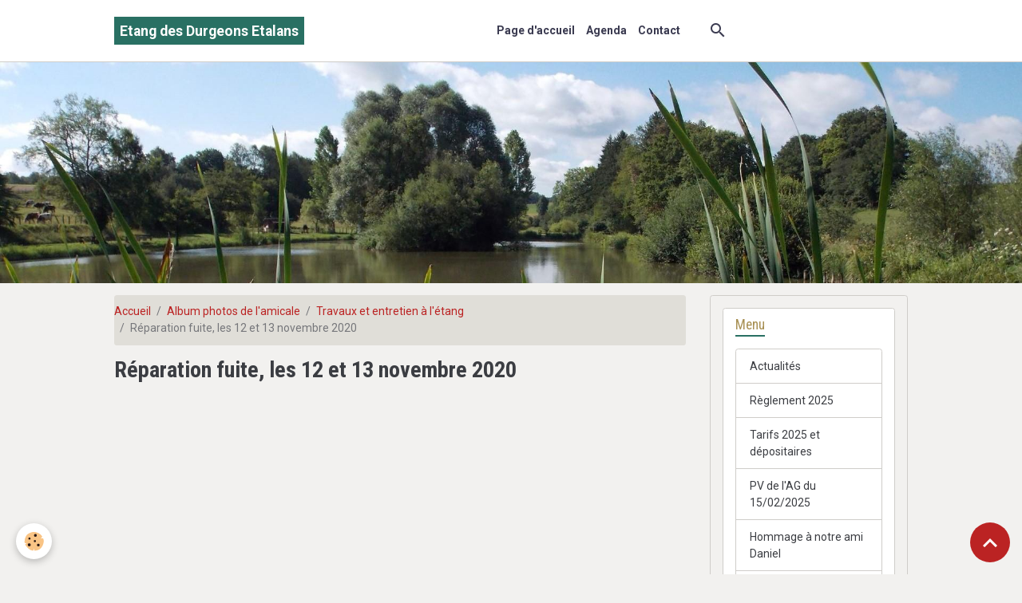

--- FILE ---
content_type: text/html; charset=UTF-8
request_url: http://www.etang-etalans.fr/album/travaux-a-l-etang/reparation-fuite-le-12-et-13-novembre-2020/
body_size: 36742
content:

<!DOCTYPE html>
<html lang="fr">
    <head>
        <title>Réparation fuite, les 12 et 13 novembre 2020</title>
        <meta name="theme-color" content="rgba(255, 255, 255, 1)">
        <meta name="msapplication-navbutton-color" content="rgba(255, 255, 255, 1)">
        <!-- METATAGS -->
        <!-- rebirth / sail -->
<!--[if IE]>
<meta http-equiv="X-UA-Compatible" content="IE=edge">
<![endif]-->
<meta charset="utf-8">
<meta name="viewport" content="width=device-width, initial-scale=1, shrink-to-fit=no">
    <link href="//www.etang-etalans.fr/fr/themes/designlines/6076c29d38d696888d410cff.css?v=29198e4254625d800bbfc3c3ab0c135e" rel="stylesheet">
    <meta name="description" content="" />
    <link rel="canonical" href="http://www.etang-etalans.fr/album/travaux-a-l-etang/reparation-fuite-le-12-et-13-novembre-2020/">
<meta name="generator" content="e-monsite (e-monsite.com)">



        
    <link rel="preconnect" href="https://fonts.googleapis.com">
    <link rel="preconnect" href="https://fonts.gstatic.com" crossorigin="anonymous">
    <link href="https://fonts.googleapis.com/css?family=Roboto:300,300italic,400,400italic,700,700italic%7CRoboto+Condensed:300,300italic,400,400italic,700,700italic&display=swap" rel="stylesheet">

<link href="//www.etang-etalans.fr/themes/combined.css?v=6_1642769533_432" rel="stylesheet">


<link rel="preload" href="//www.etang-etalans.fr/medias/static/themes/bootstrap_v4/js/jquery-3.6.3.min.js?v=26012023" as="script">
<script src="//www.etang-etalans.fr/medias/static/themes/bootstrap_v4/js/jquery-3.6.3.min.js?v=26012023"></script>
<link rel="preload" href="//www.etang-etalans.fr/medias/static/themes/bootstrap_v4/js/popper.min.js?v=31012023" as="script">
<script src="//www.etang-etalans.fr/medias/static/themes/bootstrap_v4/js/popper.min.js?v=31012023"></script>
<link rel="preload" href="//www.etang-etalans.fr/medias/static/themes/bootstrap_v4/js/bootstrap.min.js?v=31012023" as="script">
<script src="//www.etang-etalans.fr/medias/static/themes/bootstrap_v4/js/bootstrap.min.js?v=31012023"></script>
<script src="//www.etang-etalans.fr/themes/combined.js?v=6_1642769533_432&lang=fr"></script>
<script type="application/ld+json">
    {
        "@context" : "https://schema.org/",
        "@type" : "WebSite",
        "name" : "Etang des Durgeons Etalans",
        "url" : "http://www.etang-etalans.fr/"
    }
</script>




        <!-- //METATAGS -->
            <script src="//www.etang-etalans.fr/medias/static/js/rgpd-cookies/jquery.rgpd-cookies.js?v=2087"></script>
    <script>
                                    $(document).ready(function() {
            $.RGPDCookies({
                theme: 'bootstrap_v4',
                site: 'www.etang-etalans.fr',
                privacy_policy_link: '/about/privacypolicy/',
                cookies: [{"id":null,"favicon_url":"https:\/\/ssl.gstatic.com\/analytics\/20210414-01\/app\/static\/analytics_standard_icon.png","enabled":true,"model":"google_analytics","title":"Google Analytics","short_description":"Permet d'analyser les statistiques de consultation de notre site","long_description":"Indispensable pour piloter notre site internet, il permet de mesurer des indicateurs comme l\u2019affluence, les produits les plus consult\u00e9s, ou encore la r\u00e9partition g\u00e9ographique des visiteurs.","privacy_policy_url":"https:\/\/support.google.com\/analytics\/answer\/6004245?hl=fr","slug":"google-analytics"},{"id":null,"favicon_url":"","enabled":true,"model":"addthis","title":"AddThis","short_description":"Partage social","long_description":"Nous utilisons cet outil afin de vous proposer des liens de partage vers des plateformes tiers comme Twitter, Facebook, etc.","privacy_policy_url":"https:\/\/www.oracle.com\/legal\/privacy\/addthis-privacy-policy.html","slug":"addthis"}],
                modal_title: 'Gestion\u0020des\u0020cookies',
                modal_description: 'd\u00E9pose\u0020des\u0020cookies\u0020pour\u0020am\u00E9liorer\u0020votre\u0020exp\u00E9rience\u0020de\u0020navigation,\nmesurer\u0020l\u0027audience\u0020du\u0020site\u0020internet,\u0020afficher\u0020des\u0020publicit\u00E9s\u0020personnalis\u00E9es,\nr\u00E9aliser\u0020des\u0020campagnes\u0020cibl\u00E9es\u0020et\u0020personnaliser\u0020l\u0027interface\u0020du\u0020site.',
                privacy_policy_label: 'Consulter\u0020la\u0020politique\u0020de\u0020confidentialit\u00E9',
                check_all_label: 'Tout\u0020cocher',
                refuse_button: 'Refuser',
                settings_button: 'Param\u00E9trer',
                accept_button: 'Accepter',
                callback: function() {
                    // website google analytics case (with gtag), consent "on the fly"
                    if ('gtag' in window && typeof window.gtag === 'function') {
                        if (window.jsCookie.get('rgpd-cookie-google-analytics') === undefined
                            || window.jsCookie.get('rgpd-cookie-google-analytics') === '0') {
                            gtag('consent', 'update', {
                                'ad_storage': 'denied',
                                'analytics_storage': 'denied'
                            });
                        } else {
                            gtag('consent', 'update', {
                                'ad_storage': 'granted',
                                'analytics_storage': 'granted'
                            });
                        }
                    }
                }
            });
        });
    </script>
        <script async src="https://www.googletagmanager.com/gtag/js?id=G-4VN4372P6E"></script>
<script>
    window.dataLayer = window.dataLayer || [];
    function gtag(){dataLayer.push(arguments);}
    
    gtag('consent', 'default', {
        'ad_storage': 'denied',
        'analytics_storage': 'denied'
    });
    
    gtag('js', new Date());
    gtag('config', 'G-4VN4372P6E');
</script>

                        <script src="//www.etang-etalans.fr/medias/static/themes/ems_framework/js/masonry.pkgd.min.js"></script>
        <script src="//www.etang-etalans.fr/medias/static/themes/ems_framework/js/imagesloaded.pkgd.min.js"></script>
                            </head>
    <body id="album_run_travaux-a-l-etang_reparation-fuite-le-12-et-13-novembre-2020" data-template="default">
        

                <!-- BRAND TOP -->
        
        <!-- NAVBAR -->
                                                                                                                                    <nav class="navbar navbar-expand-lg py-lg-4 position-sticky" id="navbar" data-animation="sliding">
                        <div class="container">
                                                                    <a aria-label="brand" class="navbar-brand d-inline-flex align-items-center" href="http://www.etang-etalans.fr/">
                                                                        <span class="brand-titles d-lg-flex flex-column align-items-start">
                            <span class="brand-title d-inline-block">Etang des Durgeons Etalans</span>
                                                        <span class="brand-subtitle d-none">Amicale des Durgeons</span>
                                                    </span>
                                            </a>
                                                    <button id="buttonBurgerMenu" title="BurgerMenu" class="navbar-toggler collapsed" type="button" data-toggle="collapse" data-target="#menu">
                    <span></span>
                    <span></span>
                    <span></span>
                    <span></span>
                </button>
                <div class="collapse navbar-collapse flex-lg-grow-0 mx-lg-auto" id="menu">
                                                                                                                <ul class="navbar-nav navbar-menu nav-all nav-all-center">
                                                                                                                                                                                            <li class="nav-item" data-index="1">
                            <a class="nav-link" href="http://www.etang-etalans.fr/">
                                                                Page d'accueil
                            </a>
                                                                                </li>
                                                                                                                                                                                            <li class="nav-item" data-index="2">
                            <a class="nav-link" href="http://www.etang-etalans.fr/agenda/">
                                                                Agenda
                            </a>
                                                                                </li>
                                                                                                                                                                                            <li class="nav-item" data-index="3">
                            <a class="nav-link" href="http://www.etang-etalans.fr/contact">
                                                                Contact
                            </a>
                                                                                </li>
                                    </ul>
            
                                    
                    
                                        <ul class="navbar-nav navbar-widgets ml-lg-4">
                                                <li class="nav-item d-none d-lg-block">
                            <a href="javascript:void(0)" class="nav-link search-toggler"><i class="material-icons md-search"></i></a>
                        </li>
                                                                    </ul>
                                        
                    
                                        <form method="get" action="http://www.etang-etalans.fr/search/site/" id="navbar-search" class="fade">
                        <input class="form-control form-control-lg" type="text" name="q" value="" placeholder="Votre recherche" pattern=".{3,}" required>
                        <button type="submit" class="btn btn-link btn-lg"><i class="material-icons md-search"></i></button>
                        <button type="button" class="btn btn-link btn-lg search-toggler d-none d-lg-inline-block"><i class="material-icons md-clear"></i></button>
                    </form>
                                    </div>
                        </div>
                    </nav>

        <!-- HEADER -->
                                                        <header id="header">
                                                                                
    <div id="slider-695eed8fd12f3133484c150b" class="carousel slide" data-height="auto" data-ride="carousel" data-interval="5000">
                <div class="carousel-inner">
                            <div class="carousel-item active">
                                                                        <img src="http://www.etang-etalans.fr/medias/images/entete-1.jpg?v=1" alt="" class="carousel-img img-fluid">
                                                                                    </div>
                    </div>
            </div>

    
    <style>
        #slider-695eed8fd12f3133484c150b{
            --carousel-bg: rgba(255,255,255,1);
            --carousel-caption-bg: rgba(0,0,0,1);
                    --carousel-caption-color: rgba(255,255,255,1);
                    --carousel-height: auto;
                }
            </style>


                                    </header>
                <!-- //HEADER -->

        <!-- WRAPPER -->
                                                                                <div id="wrapper" class="container margin-top">

                        <div class="row align-items-lg-start">
                            <main id="main" class="col-lg-9">

                                                                            <ol class="breadcrumb">
                                    <li class="breadcrumb-item"><a href="http://www.etang-etalans.fr/">Accueil</a></li>
                                                <li class="breadcrumb-item"><a href="http://www.etang-etalans.fr/album/">Album photos de l'amicale</a></li>
                                                <li class="breadcrumb-item"><a href="http://www.etang-etalans.fr/album/travaux-a-l-etang/">Travaux et entretien à l'étang</a></li>
                                                <li class="breadcrumb-item active">Réparation fuite, les 12 et 13 novembre 2020</li>
                        </ol>

    <script type="application/ld+json">
        {
            "@context": "https://schema.org",
            "@type": "BreadcrumbList",
            "itemListElement": [
                                {
                    "@type": "ListItem",
                    "position": 1,
                    "name": "Accueil",
                    "item": "http://www.etang-etalans.fr/"
                  },                                {
                    "@type": "ListItem",
                    "position": 2,
                    "name": "Album photos de l&#039;amicale",
                    "item": "http://www.etang-etalans.fr/album/"
                  },                                {
                    "@type": "ListItem",
                    "position": 3,
                    "name": "Travaux et entretien à l&#039;étang",
                    "item": "http://www.etang-etalans.fr/album/travaux-a-l-etang/"
                  },                                {
                    "@type": "ListItem",
                    "position": 4,
                    "name": "Réparation fuite, les 12 et 13 novembre 2020",
                    "item": "http://www.etang-etalans.fr/album/travaux-a-l-etang/reparation-fuite-le-12-et-13-novembre-2020/"
                  }                          ]
        }
    </script>
                                            
                                        
                                        
                                                                                                        <div class="view view-album" id="view-category" data-category="reparation-fuite-le-12-et-13-novembre-2020">
            <div class="container">
            <div class="row">
                <div class="col">
                                            <h1 class="view-title">Réparation fuite, les 12 et 13 novembre 2020</h1>
                                    </div>
            </div>
        </div>
    
                        
<div id="rows-6076c29d38d696888d410cff" class="rows" data-total-pages="1" data-current-page="1">
                            
                        
                                                                                        
                                                                
                
                        
                
                
                                    
                
                                
        
                                    <div id="row-6076c29d38d696888d410cff-1" class="row-container pos-1 page_1 container">
                    <div class="row-content">
                                                                                <div class="row" data-role="line">
                                    
                                                                                
                                                                                                                                                                                                            
                                                                                                                                                                
                                                                                
                                                                                
                                                                                                                        
                                                                                
                                                                                                                                                                            
                                                                                        <div data-role="cell" data-size="lg" id="cell-6076c29d38de7e7ef11d9831" class="col">
                                               <div class="col-content col-no-widget">                                                        <p><iframe allowfullscreen="" frameborder="0" height="390" scrolling="no" src="https://www.youtube.com/embed/mQNjarTsZbg" title="YouTube video player" width="640"></iframe></p>

                                                                                                    </div>
                                            </div>
                                                                                                                                                        </div>
                                            </div>
                                    </div>
                                                    
                        
                                                                                        
                                                                
                
                        
                
                
                                    
                
                                
        
                                    <div id="row-6076c29d38d696888d410cff-2" class="row-container pos-2 page_1 container">
                    <div class="row-content">
                                                                                <div class="row" data-role="line">
                                    
                                                                                
                                                                                                                                                                                                            
                                                                                                                                                                                                                                                    
                                                                                
                                                                                
                                                                                                                        
                                                                                
                                                                                                                                                                            
                                                                                        <div data-role="cell" data-size="lg" id="cell-60e31bd0e9650a7a933f465e" class="col widget-category-items">
                                               <div class="col-content">                                                        

    
                                                                                                    </div>
                                            </div>
                                                                                                                                                        </div>
                                            </div>
                                    </div>
                        </div>

            </div>


                </main>

                                <aside id="sidebar" class="col-lg-3 sticky-top">
                    <div id="sidebar-inner">
                                                                                                                                                                                                        <div id="widget-1"
                                     class="widget"
                                     data-id="widget_page_category"
                                     data-widget-num="1">
                                            <a href="http://www.etang-etalans.fr/pages/menu/" class="widget-title">
            <span>
                    Menu
                </span>
                </a>
                                                                                                                            <div class="widget-content">
                                                            <div class="list-group" data-addon="pages" id="group-id-799">
              
                                <a href="http://www.etang-etalans.fr/pages/menu/actualites.html" class="list-group-item list-group-item-action" data-category="menu">
                Actualités
                
                            </a>
                        <a href="http://www.etang-etalans.fr/pages/menu/reglement-2020.html" class="list-group-item list-group-item-action" data-category="menu">
                Règlement 2025
                
                            </a>
                        <a href="http://www.etang-etalans.fr/pages/menu/reglement-2020-1707240785.html" class="list-group-item list-group-item-action" data-category="menu">
                Tarifs 2025 et dépositaires
                
                            </a>
                        <a href="http://www.etang-etalans.fr/pages/menu/proces-verbal-de-l-assemblee-generale-ordinaire-du-02-fevrier-2024.html" class="list-group-item list-group-item-action" data-category="menu">
                PV de l'AG du 15/02/2025
                
                            </a>
                        <a href="http://www.etang-etalans.fr/pages/menu/hommage-a-notre-ami-daniel.html" class="list-group-item list-group-item-action" data-category="menu">
                Hommage à notre ami Daniel
                
                            </a>
                        <a href="http://www.etang-etalans.fr/pages/menu/conseil-administration.html" class="list-group-item list-group-item-action" data-category="menu">
                Le conseil d'administration
                
                            </a>
                        <a href="http://www.etang-etalans.fr/pages/menu/page-10.html" class="list-group-item list-group-item-action" data-category="menu">
                Vidéo de l'étang (juin 2017)
                
                            </a>
                        <a href="http://www.etang-etalans.fr/pages/menu/nouvelle-video-de-l-etang-tres-belle.html" class="list-group-item list-group-item-action" data-category="menu">
                L'étang vu d'en haut (10/2018)
                
                            </a>
                        <a href="http://www.etang-etalans.fr/pages/menu/ou-sommes-nous.html" class="list-group-item list-group-item-action" data-category="menu">
                Situation de l'étang d'Etalans
                
                            </a>
                        </div>
    

                                            </div>
                                                                                                            </div>
                                                                                                                                                                                                                                                                                                                                <div id="widget-2"
                                     class="widget"
                                     data-id="widget_image_categories"
                                     data-widget-num="2">
                                            <a href="http://www.etang-etalans.fr/album/" class="widget-title">
            <span>
                    Album photos
                </span>
                </a>
                                                                                                                            <div class="widget-content">
                                                <div class="list-group album-categories" data-addon="album">
                                    <a class="album-category list-group-item list-group-item-action d-flex align-items-center" data-category="vos-belles-prises" href="http://www.etang-etalans.fr/album/vos-belles-prises/">
                                Vos belles prises
                <span class="badge ml-auto badge-count">155</span>
            </a>
                                            <a class="album-category list-group-item list-group-item-action d-flex align-items-center" data-category="concours" href="http://www.etang-etalans.fr/album/concours/">
                                Concours et manifestations
                <span class="badge ml-auto badge-count">80</span>
            </a>
                                            <a class="album-category list-group-item list-group-item-action d-flex align-items-center" data-category="alevinage" href="http://www.etang-etalans.fr/album/alevinage/">
                                Alevinages
                <span class="badge ml-auto badge-count">39</span>
            </a>
                                            <a class="album-category list-group-item list-group-item-action d-flex align-items-center" data-category="lachers-de-truites" href="http://www.etang-etalans.fr/album/lachers-de-truites/">
                                Lâchers de truites
                <span class="badge ml-auto badge-count">52</span>
            </a>
                                            <a class="album-category list-group-item list-group-item-action d-flex align-items-center" data-category="paysages-de-l-etang" href="http://www.etang-etalans.fr/album/paysages-de-l-etang/">
                                Paysages de l'étang
                <span class="badge ml-auto badge-count">77</span>
            </a>
                                            <a class="album-category list-group-item list-group-item-action d-flex align-items-center" data-category="travaux-a-l-etang" href="http://www.etang-etalans.fr/album/travaux-a-l-etang/">
                                Travaux et entretien à l'étang
                <span class="badge ml-auto badge-count">147</span>
            </a>
                        </div>
                                            </div>
                                                                                                            </div>
                                                                                                                                                                                                                                                                                                                                <div id="widget-3"
                                     class="widget"
                                     data-id="widget_event_categories"
                                     data-widget-num="3">
                                            <div class="widget-title">
            <span>
                    Agenda
                </span>
                </div>
                                                                                                                            <div class="widget-content">
                                                <div class="list-group agenda-categories" data-addon="agenda">
            <a class="list-group-item list-group-item-action" href="http://www.etang-etalans.fr/agenda/">Agenda</a>
    </div>

                                            </div>
                                                                                                            </div>
                                                                                                                                                                                                                                                                                                                                <div id="widget-4"
                                     class="widget"
                                     data-id="widget_newsletter"
                                     data-widget-num="4">
                                            <a href="http://www.etang-etalans.fr/newsletter/" class="widget-title">
            <span>
                    Newsletter
                </span>
                </a>
                                                                                                                            <div class="widget-content">
                                                <form action="http://www.etang-etalans.fr/newsletters/subscribe" method="post">
    <div class="input-group">
        <div class="input-group-prepend">
			<span class="input-group-text"><i class="material-icons md-mail_outline"></i></span>
		</div>
        <input class="form-control" id="email" type="email" name="email" value="" placeholder="">
        <div class="input-group-append">
            <button type="submit" class="btn btn-primary">OK</button>
        </div>
    </div>
</form>
                                            </div>
                                                                                                            </div>
                                                                                                                                                                                                                                                                                                                                <div id="widget-5"
                                     class="widget"
                                     data-id="widget_fbprofile"
                                     data-widget-num="5">
                                            <a href="https://www.facebook.com/%C3%89tang-des-durgeons-104390528831626" class="widget-title">
            <span>
                    Facebook
                </span>
                </a>
                                                                                                                            <div class="widget-content">
                                                <p class="text-center">
        <a href="https://www.facebook.com/%C3%89tang-des-durgeons-104390528831626">
        <img src="http://www.etang-etalans.fr/medias/static/socialnetwork/facebook/froisse.png" alt="Facebook">
    </a>
    </p>
                                            </div>
                                                                                                            </div>
                                                                                                                                                                                                                                                                                                                                <div id="widget-6"
                                     class="widget"
                                     data-id="widget_meteo"
                                     data-widget-num="6">
                                            <div class="widget-title">
            <span>
                    Météo
                </span>
                </div>
                                                                                                                            <div class="widget-content">
                                                    <div class="media">
        <img src="//www.etang-etalans.fr/medias/static/themes/im/widget_meteo/04n.png" width="50" alt="Couvert" class="mr-2">
        <div class="media-body">
            <p><strong>Étalans</strong></p>
            <p>
                <span class="meteo-temperature">1</span>
                <sup class="meteo-unit">°C</sup> 
                Couvert<br>
                <small class="text-muted">
                    Min: 1 °C | 
                    Max: 2 °C | 
                    Vent: 8 kmh 164°
                </small>
            </p>
        </div>
    </div>

                                            </div>
                                                                                                            </div>
                                                                                                                                                                                    </div>
                </aside>
            </div>
                    </div>
        <!-- //WRAPPER -->

                <footer id="footer" class="frieze-triangles">
                            
<div id="rows-6023a24340c340ed292ea092" class="rows" data-total-pages="1" data-current-page="1">
                            
                        
                                                                                        
                                                                
                
                        
                
                
                                    
                
                                
        
                                    <div id="row-6023a24340c340ed292ea092-1" class="row-container pos-1 page_1 container">
                    <div class="row-content">
                                                                                <div class="row" data-role="line">
                                    
                                                                                
                                                                                                                                                                                                            
                                                                                                                                                                
                                                                                
                                                                                
                                                                                                                        
                                                                                
                                                                                                                                                                                                                                                                        
                                                                                        <div data-role="cell" data-size="lg" id="cell-5e85fbfdf1c6ddf4abe2a958" class="col empty-column">
                                               <div class="col-content col-no-widget">                                                        &nbsp;
                                                                                                    </div>
                                            </div>
                                                                                                                                                        </div>
                                            </div>
                                    </div>
                        </div>

                        <div class="container">
                
                
                            </div>

                            <ul id="legal-mentions" class="footer-mentions">
    
    
    
    
    
            <li><button id="cookies" type="button" aria-label="Gestion des cookies">Gestion des cookies</button></li>
    </ul>
                    </footer>
        
        
        
            

 
    
						 	 





                <button id="scroll-to-top" class="d-none d-sm-inline-block" type="button" aria-label="Scroll top" onclick="$('html, body').animate({ scrollTop:0}, 600);">
            <i class="material-icons md-lg md-expand_less"></i>
        </button>
        
            </body>
</html>


--- FILE ---
content_type: text/css; charset=UTF-8
request_url: http://www.etang-etalans.fr/fr/themes/designlines/6076c29d38d696888d410cff.css?v=29198e4254625d800bbfc3c3ab0c135e
body_size: 223
content:
#row-6076c29d38d696888d410cff-1 .row-content{}@media screen and (max-width:992px){#row-6076c29d38d696888d410cff-1 .row-content{}}@media screen and (max-width:992px){#row-6076c29d38d696888d410cff-2 .row-content{}}

--- FILE ---
content_type: text/css; charset=UTF-8
request_url: http://www.etang-etalans.fr/themes/combined.css?v=6_1642769533_432
body_size: 477260
content:
:root{--spacer:1rem;--body-bg:rgba(242, 241, 239, 1);--body-color:var(--gray-900);--text-muted:rgba(59, 61, 66, 0.8);--font-family-base:"Roboto";--font-family-monospace:SFMono-Regular, Menlo, Monaco, Consolas, "Liberation Mono", "Courier New", monospace;--font-size-root:14px;--font-size-base:1rem;--font-size-lg:1.25rem;--font-size-sm:.875rem;--font-weight-light:300;--font-weight-normal:400;--font-weight-bold:700;--font-weight-base:var(--font-weight-normal);--line-height-base:1.5;--line-height-base-computed:calc(1rem * var(--line-height-base));--line-height-lg:calc((var(--line-height-base) / 3) * 4);--line-height-base-computed-lg:calc(var(--font-size-lg) * var(--line-height-lg));--line-height-sm:calc((var(--line-height-base) / 6) * 5);--line-height-base-computed-sm:calc(var(--font-size-sm) * var(--line-height-sm));--h1-font-size:calc(var(--font-size-base) * 2);--h2-font-size:calc(var(--h1-font-size) * 0.8);--h3-font-size:calc(var(--h1-font-size) * 0.7);--h4-font-size:calc(var(--h1-font-size) * 0.6);--h5-font-size:calc(var(--h1-font-size) * 0.5);--h6-font-size:1rem;--headings-font-size:;--headings-xl:4rem;--headings-l:3.2rem;--headings-m:2.7rem;--headings-s:2.2rem;--headings-margin-bottom:1rem;--headings-font-family:"Roboto Condensed";--headings-font-weight:var(--font-weight-bold);--headings-line-height:1.2;--headings-color:var(--body-color);--pink:rgb(232, 62, 140);--blue:rgb(0, 123, 255);--white:rgba(235,236,236,1);--gray-50:rgba(226,226,227,1);--gray-100:rgba(216,216,217,1);--gray-200:rgba(196,197,198,1);--gray-300:rgba(177,177,179,1);--gray-400:rgba(157,158,161,1);--gray-500:rgba(137,139,142,1);--gray-600:rgba(118,119,123,1);--gray-700:rgba(98,100,104,1);--gray-800:rgba(79,80,85,1);--gray-900:rgba(59, 61, 66, 1);--black:rgba(6,6,7,1);--primary:rgba(187, 35, 35, 1);--on-primary:rgba(255, 255, 255, 1);--secondary:rgba(58, 58, 80, 1);--on-secondary:rgba(255, 255, 255, 1);--success:rgb(40, 167, 69);--on-success:rgb(255, 255, 255);--info:rgb(23, 162, 184);--on-info:rgb(255, 255, 255);--warning:rgb(255, 193, 7);--on-warning:rgb(255, 255, 255);--danger:rgb(220, 53, 69);--on-danger:rgb(255, 255, 255);--light:rgba(216,216,217,1);--on-light:rgba(59, 61, 66, 1);--dark:rgba(79,80,85,1);--on-dark:rgba(235,236,236,1);--instagram:rgb(195, 42, 163);--on-instagram:rgb(255, 255, 255);--facebook:rgb(24, 119, 242);--on-facebook:rgb(255, 255, 255);--google:rgb(66, 133, 244);--on-google:rgb(255, 255, 255);--linkedin:rgb(0, 119, 181);--on-linkedin:rgb(255, 255, 255);--pinterest:rgb(189, 8, 28);--on-pinterest:rgb(255, 255, 255);--twitter:rgb(29, 161, 242);--on-twitter:rgb(255, 255, 255);--viadeo:rgb(238, 114, 82);--on-viadeo:rgb(255, 255, 255);--yahoo:rgb(96, 1, 210);--on-yahoo:rgb(255, 255, 255);--youtube:rgb(255, 0, 0);--on-youtube:rgb(255, 255, 255);--link-color:rgba(187, 35, 35, 1);--link-decoration:none;--link-hover-color:rgba(58, 58, 80, 1);--link-hover-decoration:none;--paragraph-margin-bottom:1rem;--grid-breakpoint-xs:0;--grid-breakpoint-sm:576px;--grid-breakpoint-md:768px;--grid-breakpoint-lg:992px;--grid-breakpoint-xl:1200px;--grid-breakpoint-xxl:1600px;--container-max-width-sm:100%;--container-max-width-md:100%;--container-max-width-lg:80vw;--container-max-width-xl:80vw;--container-max-width-xxl:80vw;--layout-expanded-min:992px;--layout-stretched-max:991px;--grid-columns:12;--grid-gutter-width:30px;--md-size-sm:16px;--md-size:24px;--md-size-lg:36px;--md-size-xl:48px;--border-width:1px;--border-color:rgba(207, 205, 201, 1);--border-radius:.25rem;--border-radius-lg:calc(var(--border-radius) * 1.2);--border-radius-sm:calc(var(--border-radius) * 0.8);--rounded-pill:50rem;--box-shadow:0 .5rem 1rem rgba(79, 80, 85, 0.15);--caret-width:.3em;--caret-vertical-align:calc(var(--caret-width) * .85);--caret-spacing:calc(var(--caret-width) * .85);--component-bg:rgba(224, 222, 216, 1);--transition-base:all .2s ease-in-out;--transition-fade:opacity .15s linear;--transition-collapse:height .35s ease;--table-cell-padding:.75rem;--table-cell-padding-sm:.3rem;--input-btn-padding-y:.375rem;--input-btn-padding-x:.75rem;--input-btn-font-family:inherit;--input-btn-font-size:1rem;--input-btn-line-height:var(--line-height-base);--input-btn-focus-width:.2rem;--input-btn-focus-box-shadow:0 0 0 .2rem rgba(187, 35, 35, 0.25);--input-btn-padding-y-sm:calc(var(--input-btn-padding-y) * 0.66666666666666);--input-btn-padding-x-sm:calc(var(--input-btn-padding-x) * 0.66666666666666);--input-btn-font-size-sm:var(--font-size-sm);--input-btn-line-height-sm:var(--line-height-sm);--input-btn-padding-y-lg:calc(var(--input-btn-padding-y) * 1.33333333333333);--input-btn-padding-x-lg:calc(var(--input-btn-padding-x) * 1.33333333333333);--input-btn-font-size-lg:var(--font-size-lg);--input-btn-line-height-lg:var(--line-height-lg);--input-btn-border-width:var(--border-width);--btn-padding-y:var(--input-btn-padding-y);--btn-padding-x:var(--input-btn-padding-x);--btn-font-family:var(--input-btn-font-family);--btn-font-size:var(--input-btn-font-size);--btn-line-height:var(--input-btn-line-height);--btn-padding-y-sm:var(--input-btn-padding-y-sm);--btn-padding-x-sm:var(--input-btn-padding-x-sm);--btn-font-size-sm:var(--input-btn-font-size-sm);--btn-line-height-sm:var(--input-btn-line-height-sm);--btn-padding-y-lg:var(--input-btn-padding-y-lg);--btn-padding-x-lg:var(--input-btn-padding-x-lg);--btn-font-size-lg:var(--input-btn-font-size-lg);--btn-line-height-lg:var(--input-btn-line-height-lg);--btn-border-width:var(--input-btn-border-width);--btn-font-weight:var(--font-weight-normal);--btn-box-shadow:inset 0 1px 0 rgba(235, 236, 236, 0.15), 0 1px 1px rgba(6, 6, 7, 0.08);--btn-active-box-shadow:inset 0 3px 5px rgba(6, 6, 7, 0.13);--btn-focus-width:var(--input-btn-focus-width);--btn-disabled-opacity:.65;--btn-border-radius:var(--border-radius);--btn-border-radius-lg:calc(var(--border-radius) * 1.2);--btn-border-radius-sm:calc(var(--border-radius) * .8);--btn-transition:color .15s ease-in-out, background-color .15s ease-in-out, border-color .15s ease-in-out, box-shadow .15s ease-in-out;--input-padding-y:var(--input-btn-padding-y);--input-padding-x:var(--input-btn-padding-x);--input-font-family:var(--input-btn-font-family);--input-font-size:var(--input-btn-font-size);--input-font-weight:var(--font-weight-base);--input-line-height:var(--input-btn-line-height);--input-padding-y-sm:var(--input-btn-padding-y-sm);--input-padding-x-sm:var(--input-btn-padding-x-sm);--input-font-size-sm:var(--input-btn-font-size-sm);--input-line-height-sm:var(--input-btn-line-height-sm);--input-padding-y-lg:var(--input-btn-padding-y-lg);--input-padding-x-lg:var(--input-btn-padding-x-lg);--input-font-size-lg:var(--input-btn-font-size-lg);--input-line-height-lg:var(--input-btn-line-height-lg);--input-bg:rgba(242, 241, 239, 1);--input-border-width:var(--input-btn-border-width);--input-box-shadow:inset 0 1px 1px rgba(6, 6, 7, 0.08);--input-border-radius:var(--border-radius);--input-border-radius-lg:calc(var(--border-radius) * 1.2);--input-border-radius-sm:calc(var(--border-radius) * .8);--input-focus-bg:var(--input-bg);--input-focus-border-color:rgba(204,90,90,1);--input-height-border:calc(var(--input-border-width) * 2);--input-height-inner:calc((var(--input-line-height) * 1em) + (var(--input-padding-y) * 2));--input-height-inner-half:calc((var(--input-line-height) * .5em) + var(--input-padding-y));--input-height-inner-quarter:calc((var(--input-line-height) * .25em) + (var(--input-padding-y) / 2));--input-height:calc((var(--input-line-height) * 1em) + (var(--input-padding-y) * 2) + var(--input-height-border));--input-height-sm:calc((var(--input-line-height-sm) * 1em) + (var(--input-padding-y-sm) * 2) + var(--input-height-border));--input-height-lg:calc((var(--input-line-height-lg) * 1em) + (var(--input-padding-y-lg) * 2) + var(--input-height-border));--input-transition:border-color .15s ease-in-out, box-shadow .15s ease-in-out;--form-text-margin-top:.25rem;--form-check-input-gutter:1.25rem;--form-check-input-margin-y:.3rem;--form-check-input-margin-x:.25rem;--form-check-inline-margin-x:.75rem;--form-check-inline-input-margin-x:.3125rem;--form-grid-gutter-width:10px;--form-group-margin-bottom:1rem;--custom-forms-transition:background-color .15s ease-in-out, border-color .15s ease-in-out, box-shadow .15s ease-in-out;--custom-control-gutter:.5rem;--custom-control-spacer-x:1rem;--custom-control-indicator-size:1rem;--custom-control-indicator-checked-disabled-bg:rgba(187, 35, 35, 0.5);--custom-control-indicator-checked-box-shadow:none;--custom-control-indicator-active-box-shadow:none;--custom-checkbox-indicator-border-radius:var(--border-radius);--custom-checkbox-indicator-indeterminate-box-shadow:none;--custom-radio-indicator-border-radius:50%;--custom-switch-width:calc(var(--custom-control-indicator-size) * 1.75);--custom-switch-indicator-border-radius:calc(var(--custom-control-indicator-size) / 2);--custom-switch-indicator-size:calc(var(--custom-control-indicator-size) - (var(--input-border-width) * 4));--custom-select-indicator-padding:1rem;--custom-select-bg-size:8px 10px;--custom-select-indicator:url("data:image/svg+xml,%3csvg xmlns='http://www.w3.org/2000/svg' viewBox='0 0 4 5'%3e%3cpath fill='rgba(98,100,104,1)' d='M2 0L0 2h4zm0 5L0 3h4z'/%3e%3c/svg%3e");--custom-select-feedback-icon-padding-right:calc((1em + var(--input-padding-y)) * 3 / 4 + (var(--input-padding-x) + var(--custom-select-indicator-padding)));--custom-select-feedback-icon-position:center right calc(var(--input-padding-x) + var(--custom-select-indicator-padding));--custom-select-feedback-icon-size:var(--input-height-inner-half) var(--input-height-inner-half);--custom-range-track-width:100%;--custom-range-track-height:.5rem;--custom-range-track-cursor:pointer;--custom-range-track-border-radius:1rem;--custom-range-thumb-width:1rem;--custom-range-thumb-height:var(--custom-range-thumb-width);--custom-range-thumb-border:0;--custom-range-thumb-border-radius:1rem;--form-feedback-margin-top:var(--form-text-margin-top);--form-feedback-font-size:80%;--form-feedback-icon-valid-color:var(--success);--form-feedback-icon-valid:url("data:image/svg+xml,%3csvg xmlns='http://www.w3.org/2000/svg' viewBox='0 0 8 8'%3e%3cpath fill='rgb(40, 167, 69)' d='M2.3 6.73L.6 4.53c-.4-1.04.46-1.4 1.1-.8l1.1 1.4 3.4-3.8c.6-.63 1.6-.27 1.2.7l-4 4.6c-.43.5-.8.4-1.1.1z'/%3e%3c/svg%3e");--form-feedback-icon-invalid-color:var(--danger);--form-feedback-icon-invalid:url("data:image/svg+xml,%3csvg xmlns='http://www.w3.org/2000/svg' fill='rgb(220, 53, 69)' viewBox='-2 -2 7 7'%3e%3cpath stroke='rgb(220, 53, 69)' d='M0 0l3 3m0-3L0 3'/%3e%3ccircle r='.5'/%3e%3ccircle cx='3' r='.5'/%3e%3ccircle cy='3' r='.5'/%3e%3ccircle cx='3' cy='3' r='.5'/%3e%3c/svg%3E");--zindex-dropdown:1000;--zindex-sticky:1020;--zindex-fixed:1030;--zindex-modal-backdrop:1040;--zindex-modal:1050;--zindex-popover:1000;--zindex-tooltip:1000;--zindex-datepicker:1000;--nav-link-padding-y:.5rem;--nav-link-padding-x:1rem;--nav-tabs-link-active-bg:transparent;--navbar-padding-y:var(--spacer);--navbar-padding-x:var(--spacer);--navbar-nav-link-padding-x:.5rem;--nav-link-height:calc((var(--font-size-base) * var(--line-height-base)) + (var(--nav-link-padding-y) * 2));--navbar-brand-font-size:var(--font-size-lg);--navbar-brand-height:calc(var(--navbar-brand-font-size) * var(--line-height-base));--navbar-brand-padding-y:calc((var(--nav-link-height) - var(--navbar-brand-height)) / 2);--navbar-brand-color:var(--navbar-link-active-color);--navbar-brand-hover-color:var(--navbar-brand-color);--navbar-toggler-padding-y:.25rem;--navbar-toggler-padding-x:.75rem;--navbar-toggler-font-size:var(--font-size-lg);--navbar-toggler-border-color:rgba(58, 58, 80, 0.1);--navbar-toggler-icon-bg:url("data:image/svg+xml,%3csvg viewBox='0 0 30 30' xmlns='http://www.w3.org/2000/svg'%3e%3cpath stroke='rgba(58, 58, 80, 1)' stroke-width='2' stroke-linecap='round' stroke-miterlimit='10' d='M4 7h22M4 15h22M4 23h22'/%3e%3c/svg%3e");--navbar-toggler-border-radius:var(--btn-border-radius);--navbar-dark-color:rgba(235, 236, 236, 0.5);--navbar-dark-hover-color:rgba(235, 236, 236, 0.75);--navbar-dark-active-color:rgba(235,236,236,1);--navbar-dark-disabled-color:rgba(235, 236, 236, 0.25);--navbar-dark-toggler-border-color:rgba(235, 236, 236, 0.1);--navbar-dark-toggler-icon-bg:url("data:image/svg+xml,%3csvg viewBox='0 0 30 30' xmlns='http://www.w3.org/2000/svg'%3e%3cpath stroke='rgba(235, 236, 236, 0.5)' stroke-width='2' stroke-linecap='round' stroke-miterlimit='10' d='M4 7h22M4 15h22M4 23h22'/%3e%3c/svg%3e");--navbar-dark-brand-color:var(--navbar-dark-color);--navbar-dark-brand-hover-color:var(--navbar-dark-active-color);--navbar-light-color:rgba(6, 6, 7, 0.5);--navbar-light-hover-color:rgba(6, 6, 7, 0.75);--navbar-light-active-color:rgba(6,6,7,1);--navbar-light-disabled-color:rgba(6, 6, 7, 0.25);--navbar-light-toggler-border-color:rgba(6, 6, 7, 0.1);--navbar-light-toggler-icon-bg:url("data:image/svg+xml,%3csvg viewBox='0 0 30 30' xmlns='http://www.w3.org/2000/svg'%3e%3cpath stroke='rgba(6, 6, 7, 0.5)' stroke-width='2' stroke-linecap='round' stroke-miterlimit='10' d='M4 7h22M4 15h22M4 23h22'/%3e%3c/svg%3e");--navbar-light-brand-color:var(--navbar-light-active-color);--navbar-light-brand-hover-color:var(--navbar-light-active-color);--navbar-link-color:rgba(58, 58, 80, 1);--navbar-link-decoration:none;--navbar-link-bg:transparent;--navbar-link-hover-color:rgba(187, 35, 35, 1);--navbar-link-hover-decoration:var(--navbar-link-decoration);--navbar-link-hover-bg:var(--navbar-link-bg);--navbar-link-active-color:var(--navbar-link-hover-color);--navbar-link-active-bg:var(--navbar-link-hover-bg);--navbar-link-disabled-color:rgba(58, 58, 80, 0.3);--dropdown-min-width:10rem;--dropdown-padding-y:.5rem;--dropdown-spacer:.125rem;--dropdown-divider-margin-y:.5rem;--dropdown-item-padding-y:.25rem;--dropdown-item-padding-x:1.5rem;--dropdown-bg:var(--body-bg);--pagination-padding-y:.5rem;--pagination-padding-x:.75rem;--pagination-padding-y-sm:.25rem;--pagination-padding-x-sm:.5rem;--pagination-padding-y-lg:.75rem;--pagination-padding-x-lg:1.5rem;--pagination-line-height:1.25;--jumbotron-padding:2rem;--card-spacer-y:.75rem;--card-spacer-x:.75rem;--card-cap-color:inherit;--card-color:inherit;--card-bg:transparent;--card-group-margin:calc(var(--grid-gutter-width) / 2);--card-deck-margin:var(--card-group-margin);--card-columns-count:3;--card-columns-gap:1.25rem;--card-columns-margin:var(--card-spacer-y);--tooltip-font-size:var(--font-size-sm);--tooltip-max-width:200px;--tooltip-opacity:.9;--tooltip-padding-y:.25rem;--tooltip-padding-x:.5rem;--tooltip-margin:0;--tooltip-arrow-width:.8rem;--tooltip-arrow-height:.4rem;--popover-font-size:var(--font-size-sm);--popover-max-width:276px;--popover-header-padding-y:.5rem;--popover-header-padding-x:.75rem;--popover-body-padding-y:var(--popover-header-padding-y);--popover-body-padding-x:var(--popover-header-padding-x);--popover-arrow-width:1rem;--popover-arrow-height:.5rem;--toast-max-width:350px;--toast-padding-x:.75rem;--toast-padding-y:.25rem;--toast-font-size:.875rem;--toast-box-shadow:0 .25rem .75rem rgba(6, 6, 7, 0.1);--badge-font-size:.75rem;--badge-font-weight:var(--font-weight-normal);--badge-padding-y:.25em;--badge-padding-x:.4em;--badge-border-radius:var(--border-radius);--badge-transition:var(--btn-transition);--badge-focus-width:var(--input-btn-focus-width);--badge-pill-padding-x:.6em;--badge-pill-border-radius:10rem;--modal-inner-padding:1rem;--modal-dialog-margin:.5rem;--modal-dialog-margin-y-sm-up:1.75rem;--modal-title-line-height:var(--line-height-base);--modal-title-font-size:var(--font-size-lg);--modal-title-font-weight:var(--headings-font-weight);--modal-content-color:var(--body-color);--modal-content-bg:var(--body-bg);--modal-content-border-color:var(--border-color);--modal-content-border-width:var(--border-width);--modal-content-border-radius:var(--border-radius-lg);--modal-backdrop-bg:var(--black);--modal-backdrop-opacity:.5;--modal-header-border-color:var(--modal-content-border-color);--modal-footer-border-color:var(--modal-content-border-color);--modal-header-border-width:var(--modal-content-border-width);--modal-footer-border-width:var(--modal-content-border-width);--modal-header-padding-y:1rem;--modal-header-padding-x:1rem;--modal-header-padding:var(--modal-header-padding-y) var(--modal-header-padding-x);--modal-xl:1140px;--modal-lg:800px;--modal-md:500px;--modal-sm:300px;--modal-fade-transform:translate(0, -50px);--modal-show-transform:none;--modal-transition:transform 0.3s ease-out, -webkit-transform 0.3s ease-out;--alert-padding-y:.75rem;--alert-padding-x:1.25rem;--alert-margin-bottom:1rem;--progress-height:2rem;--progress-bar-animation-timing:1s linear infinite;--progress-bar-transition:width .6s ease;--list-group-item-padding-y:.75rem;--list-group-item-padding-x:1.25rem;--thumbnail-padding:.25rem;--figure-caption-font-size:90%;--breadcrumb-padding-y:.75rem;--breadcrumb-padding-x:1rem;--breadcrumb-item-padding:.5rem;--breadcrumb-margin-bottom:1rem;--breadcrumb-divider:"/";--carousel-bg:rgba(255,255,255,1);--carousel-height:auto;--carousel-control-color:var(--body-color);--carousel-control-width:15%;--carousel-control-opacity:.5;--carousel-control-hover-opacity:.9;--carousel-control-transition:opacity .15s ease;--carousel-indicator-width:30px;--carousel-indicator-height:3px;--carousel-indicator-hit-area-height:10px;--carousel-indicator-spacer:3px;--carousel-indicator-transition:opacity .6s ease;--carousel-caption-width:100%;--carousel-caption-color:rgba(255,255,255,1);--carousel-caption-bg:rgba(0,0,0,1);--carousel-transition-duration:.6s;--carousel-transition:transform var(--carousel-transition-duration) ease-in-out, -webkit-transform var(--carousel-transition-duration) ease-in-out;--carousel-filmstrip-bg:rgba(0,0,0,1);--carousel-filmstrip-navigation:var(--body-color);--spinner-width:2rem;--spinner-height:var(--spinner-width);--spinner-border-width:.25em;--spinner-width-sm:1rem;--spinner-height-sm:var(--spinner-width-sm);--spinner-border-width-sm:.2em;--close-font-size:calc(var(--font-size-base) * 1.5);--close-font-weight:var(--font-weight-bold);--code-font-size:87.5%;--code-color:var(--pink);--print-page-size:a4;--print-body-min-width:992px}
/*!
* Material icons
*/
@font-face{font-family:'Material Icons';font-style:normal;font-weight:400;src:local('Material Icons'),local('MaterialIcons'),url(/medias/static/themes/bootstrap_v4/material-icons/font/MaterialIcons.woff2) format('woff2'),url(/medias/static/themes/bootstrap_v4/material-icons/font/MaterialIcons.woff) format('woff'),url(/medias/static/themes/bootstrap_v4/material-icons/font/MaterialIcons.ttf) format('truetype'),url(/medias/static/themes/bootstrap_v4/material-icons/font/MaterialIcons-Outlined.woff2) format('woff2'),url(/medias/static/themes/bootstrap_v4/material-icons/font/MaterialIcons-Outlined.woff) format('woff'),url(/medias/static/themes/bootstrap_v4/material-icons/font/MaterialIcons-Outlined.ttf) format('truetype'),url(/medias/static/themes/bootstrap_v4/material-icons/font/MaterialIcons-Round.woff2) format('woff2'),url(/medias/static/themes/bootstrap_v4/material-icons/font/MaterialIcons-Round.woff) format('woff'),url(/medias/static/themes/bootstrap_v4/material-icons/font/MaterialIcons-Round.ttf) format('truetype'),url(/medias/static/themes/bootstrap_v4/material-icons/font/MaterialIcons-Sharp.woff2) format('woff2'),url(/medias/static/themes/bootstrap_v4/material-icons/font/MaterialIcons-Sharp.woff) format('woff'),url(/medias/static/themes/bootstrap_v4/material-icons/font/MaterialIcons-Sharp.ttf) format('truetype');url(/medias/static/themes/bootstrap_v4/material-icons/font/MaterialIcons-TwoTone.woff2) format('woff2'),url(/medias/static/themes/bootstrap_v4/material-icons/font/MaterialIcons-TwoTone.woff) format('woff'),url(/medias/static/themes/bootstrap_v4/material-icons/font/MaterialIcons-TwoTone.ttf) format('truetype')}.material-icons-outline:before,.material-icons-round:before,.material-icons-sharp:before,.material-icons-twotone:before,.material-icons:before{position:absolute;left:0;right:0;top:0;bottom:0;opacity:.3}.material-icons-outline:after,.material-icons-round:after,.material-icons-sharp:after,.material-icons-twotone:after,.material-icons:after{opacity:1}.material-icons-outline{font-family:Material Icons Outlined,Material Icons}.material-icons-round{font-family:Material Icons Round,Material Icons}.material-icons-sharp{font-family:Material Icons Sharp,Material Icons}.material-icons-twotone{font-family:Material Icons Two Tone,Material Icons}.md-18{font-size:18px}.md-24{font-size:24px}.md-36{font-size:36px}.md-48{font-size:48px}.md-dark{color:rgb(0 0 0 / .54)}.md-dark.md-inactive{color:rgb(0 0 0 / .26)}.md-light{color:#fff}.md-light.md-inactive{color:hsl(0 0% 100% / .3)}.md-360:after{content:"\E000"}.md-3d_rotation:after{content:"\E001"}.md-4k:after{content:"\E002"}.md-4k:before{content:"\E003"}.md-ac_unit:after{content:"\E004"}.md-access_alarm:after{content:"\E005"}.md-access_alarm:before{content:"\E006"}.md-access_alarms:after{content:"\E007"}.md-access_alarms:before{content:"\E008"}.md-access_time:after{content:"\E009"}.md-access_time:before{content:"\E00A"}.md-accessibility:after{content:"\E00B"}.md-accessibility_new:after{content:"\E00C"}.md-accessible:after{content:"\E00D"}.md-accessible_forward:after{content:"\E00E"}.md-account_balance:after{content:"\E00F"}.md-account_balance:before{content:"\E010"}.md-account_balance_wallet:after{content:"\E011"}.md-account_balance_wallet:before{content:"\E012"}.md-account_box:after{content:"\E013"}.md-account_box:before{content:"\E014"}.md-account_circle:after{content:"\E015"}.md-account_circle:before{content:"\E016"}.md-account_tree:after{content:"\E017"}.md-account_tree:before{content:"\E018"}.md-adb:after{content:"\E019"}.md-add:after{content:"\E01A"}.md-add_a_photo:after{content:"\E01B"}.md-add_a_photo:before{content:"\E01C"}.md-add_alarm:after{content:"\E01D"}.md-add_alarm:before{content:"\E01E"}.md-add_alert:after{content:"\E01F"}.md-add_alert:before{content:"\E020"}.md-add_box:after{content:"\E021"}.md-add_box:before{content:"\E022"}.md-add_circle:after{content:"\E023"}.md-add_circle:before{content:"\E024"}.md-add_circle_outline:after{content:"\E025"}.md-add_comment:after{content:"\E026"}.md-add_comment:before{content:"\E027"}.md-add_location:after{content:"\E028"}.md-add_location:before{content:"\E029"}.md-add_photo_alternate:after{content:"\E02A"}.md-add_photo_alternate:before{content:"\E02B"}.md-add_shopping_cart:after{content:"\E02C"}.md-add_to_home_screen:after{content:"\E02D"}.md-add_to_photos:after{content:"\E02E"}.md-add_to_photos:before{content:"\E02F"}.md-add_to_queue:after{content:"\E030"}.md-add_to_queue:before{content:"\E031"}.md-adjust:after{content:"\E032"}.md-airline_seat_flat:after{content:"\E033"}.md-airline_seat_flat:before{content:"\E034"}.md-airline_seat_flat_angled:after{content:"\E035"}.md-airline_seat_flat_angled:before{content:"\E036"}.md-airline_seat_individual_suite:after{content:"\E037"}.md-airline_seat_individual_suite:before{content:"\E038"}.md-airline_seat_legroom_extra:after{content:"\E039"}.md-airline_seat_legroom_normal:after{content:"\E03A"}.md-airline_seat_legroom_reduced:after{content:"\E03B"}.md-airline_seat_recline_extra:after{content:"\E03C"}.md-airline_seat_recline_normal:after{content:"\E03D"}.md-airplanemode_active:after{content:"\E03E"}.md-airplanemode_inactive:after{content:"\E03F"}.md-airplay:after{content:"\E040"}.md-airport_shuttle:after{content:"\E041"}.md-airport_shuttle:before{content:"\E042"}.md-alarm:after{content:"\E043"}.md-alarm:before{content:"\E044"}.md-alarm_add:after{content:"\E045"}.md-alarm_add:before{content:"\E046"}.md-alarm_off:after{content:"\E047"}.md-alarm_on:after{content:"\E048"}.md-alarm_on:before{content:"\E049"}.md-album:after{content:"\E04A"}.md-album:before{content:"\E04B"}.md-all_inbox:after{content:"\E04C"}.md-all_inbox:before{content:"\E04D"}.md-all_inclusive:after{content:"\E04E"}.md-all_out:after{content:"\E04F"}.md-all_out:before{content:"\E050"}.md-alternate_email:after{content:"\E051"}.md-amp_stories:after{content:"\E053"}.md-amp_stories:before{content:"\E054"}.md-android:after{content:"\E055"}.md-announcement:after{content:"\E056"}.md-announcement:before{content:"\E057"}.md-apartment:after{content:"\E058"}.md-apps:after{content:"\E059"}.md-archive:after{content:"\E05A"}.md-archive:before{content:"\E05B"}.md-arrow_back:after{content:"\E05C"}.md-arrow_back_ios:after{content:"\E05D"}.md-arrow_downward:after{content:"\E05E"}.md-arrow_drop_down:after{content:"\E05F"}.md-arrow_drop_down_circle:after{content:"\E060"}.md-arrow_drop_down_circle:before{content:"\E061"}.md-arrow_drop_up:after{content:"\E062"}.md-arrow_forward:after{content:"\E063"}.md-arrow_forward_ios:after{content:"\E064"}.md-arrow_left:after{content:"\E065"}.md-arrow_right:after{content:"\E066"}.md-arrow_right_alt:after{content:"\E067"}.md-arrow_upward:after{content:"\E068"}.md-art_track:after{content:"\E069"}.md-aspect_ratio:after{content:"\E06A"}.md-aspect_ratio:before{content:"\E06B"}.md-assessment:after{content:"\E06C"}.md-assessment:before{content:"\E06D"}.md-assignment:after{content:"\E06E"}.md-assignment:before{content:"\E06F"}.md-assignment_ind:after{content:"\E070"}.md-assignment_ind:before{content:"\E071"}.md-assignment_late:after{content:"\E072"}.md-assignment_late:before{content:"\E073"}.md-assignment_return:after{content:"\E074"}.md-assignment_return:before{content:"\E075"}.md-assignment_returned:after{content:"\E076"}.md-assignment_returned:before{content:"\E077"}.md-assignment_turned_in:after{content:"\E078"}.md-assignment_turned_in:before{content:"\E079"}.md-assistant:after{content:"\E07A"}.md-assistant:before{content:"\E07B"}.md-assistant_photo:after{content:"\E07C"}.md-assistant_photo:before{content:"\E07D"}.md-atm:after{content:"\E07E"}.md-attach_file:after{content:"\E07F"}.md-attach_money:after{content:"\E080"}.md-attachment:after{content:"\E081"}.md-audiotrack:after{content:"\E082"}.md-audiotrack:before{content:"\E083"}.md-autorenew:after{content:"\E084"}.md-av_timer:after{content:"\E085"}.md-backspace:after{content:"\E086"}.md-backspace:before{content:"\E087"}.md-backup:after{content:"\E088"}.md-backup:before{content:"\E089"}.md-ballot:after{content:"\E08A"}.md-ballot:before{content:"\E08B"}.md-bar_chart:after{content:"\E08C"}.md-barcode:after{content:"\E08D"}.md-bathtub:after{content:"\E08E"}.md-bathtub:before{content:"\E08F"}.md-battery_20:after{content:"\E090"}.md-battery_20:before{content:"\E091"}.md-battery_30:after{content:"\E092"}.md-battery_30:before{content:"\E093"}.md-battery_50:after{content:"\E094"}.md-battery_50:before{content:"\E095"}.md-battery_60:after{content:"\E096"}.md-battery_60:before{content:"\E097"}.md-battery_80:after{content:"\E098"}.md-battery_80:before{content:"\E099"}.md-battery_90:after{content:"\E09A"}.md-battery_90:before{content:"\E09B"}.md-battery_alert:after{content:"\E09C"}.md-battery_charging_20:after{content:"\E09D"}.md-battery_charging_20:before{content:"\E09E"}.md-battery_charging_30:after{content:"\E09F"}.md-battery_charging_30:before{content:"\E0A0"}.md-battery_charging_50:after{content:"\E0A1"}.md-battery_charging_50:before{content:"\E0A2"}.md-battery_charging_60:after{content:"\E0A3"}.md-battery_charging_60:before{content:"\E0A4"}.md-battery_charging_80:after{content:"\E0A5"}.md-battery_charging_80:before{content:"\E0A6"}.md-battery_charging_90:after{content:"\E0A7"}.md-battery_charging_90:before{content:"\E0A8"}.md-battery_charging_full:after{content:"\E0A9"}.md-battery_full:after{content:"\E0AA"}.md-battery_std:after{content:"\E0AB"}.md-battery_unknown:after{content:"\E0AC"}.md-beach_access:after{content:"\E0AD"}.md-beach_access:before{content:"\E0AE"}.md-beenhere:after{content:"\E0AF"}.md-beenhere:before{content:"\E0B0"}.md-block:after{content:"\E0B1"}.md-bluetooth:after{content:"\E0B2"}.md-bluetooth_audio:after{content:"\E0B3"}.md-bluetooth_connected:after{content:"\E0B4"}.md-bluetooth_disabled:after{content:"\E0B5"}.md-bluetooth_searching:after{content:"\E0B6"}.md-blur_circular:after{content:"\E0B7"}.md-blur_linear:after{content:"\E0B8"}.md-blur_off:after{content:"\E0B9"}.md-blur_on:after{content:"\E0BA"}.md-book:after{content:"\E0BB"}.md-book:before{content:"\E0BC"}.md-bookmark:after{content:"\E0BD"}.md-bookmark:before{content:"\E0BE"}.md-bookmark_border:after{content:"\E0BF"}.md-bookmarks:after{content:"\E0C0"}.md-bookmarks:before{content:"\E0C1"}.md-border_all:after{content:"\E0C2"}.md-border_bottom:after{content:"\E0C3"}.md-border_clear:after{content:"\E0C4"}.md-border_color:after{content:"\E0C5"}.md-border_color:before{content:"\E0C6"}.md-border_horizontal:after{content:"\E0C7"}.md-border_inner:after{content:"\E0C8"}.md-border_left:after{content:"\E0C9"}.md-border_outer:after{content:"\E0CA"}.md-border_right:after{content:"\E0CB"}.md-border_style:after{content:"\E0CC"}.md-border_top:after{content:"\E0CD"}.md-border_vertical:after{content:"\E0CE"}.md-branding_watermark:after{content:"\E0CF"}.md-branding_watermark:before{content:"\E0D0"}.md-brightness_1:after{content:"\E0D1"}.md-brightness_1:before{content:"\E0D2"}.md-brightness_2:after{content:"\E0D3"}.md-brightness_2:before{content:"\E0D4"}.md-brightness_3:after{content:"\E0D5"}.md-brightness_3:before{content:"\E0D6"}.md-brightness_4:after{content:"\E0D7"}.md-brightness_4:before{content:"\E0D8"}.md-brightness_5:after{content:"\E0D9"}.md-brightness_5:before{content:"\E0DA"}.md-brightness_6:after{content:"\E0DB"}.md-brightness_6:before{content:"\E0DC"}.md-brightness_7:after{content:"\E0DD"}.md-brightness_7:before{content:"\E0DE"}.md-brightness_auto:after{content:"\E0DF"}.md-brightness_auto:before{content:"\E0E0"}.md-brightness_high:after{content:"\E0E1"}.md-brightness_high:before{content:"\E0E2"}.md-brightness_low:after{content:"\E0E3"}.md-brightness_low:before{content:"\E0E4"}.md-brightness_medium:after{content:"\E0E5"}.md-brightness_medium:before{content:"\E0E6"}.md-broken_image:after{content:"\E0E7"}.md-broken_image:before{content:"\E0E8"}.md-brush:after{content:"\E0E9"}.md-brush:before{content:"\E0EA"}.md-bubble_chart:after{content:"\E0EB"}.md-bubble_chart:before{content:"\E0EC"}.md-bug_report:after{content:"\E0ED"}.md-bug_report:before{content:"\E0EE"}.md-build:after{content:"\E0EF"}.md-build:before{content:"\E0F0"}.md-burst_mode:after{content:"\E0F1"}.md-burst_mode:before{content:"\E0F2"}.md-business:after{content:"\E0F3"}.md-business:before{content:"\E0F4"}.md-business_center:after{content:"\E0F5"}.md-business_center:before{content:"\E0F6"}.md-cached:after{content:"\E0F7"}.md-cake:after{content:"\E0F8"}.md-cake:before{content:"\E0F9"}.md-calendar_today:after{content:"\E0FA"}.md-calendar_today:before{content:"\E0FB"}.md-calendar_view_day:after{content:"\E0FC"}.md-calendar_view_day:before{content:"\E0FD"}.md-call:after{content:"\E0FE"}.md-call:before{content:"\E0FF"}.md-call_end:after{content:"\E100"}.md-call_end:before{content:"\E101"}.md-call_made:after{content:"\E102"}.md-call_merge:after{content:"\E103"}.md-call_missed:after{content:"\E104"}.md-call_missed_outgoing:after{content:"\E105"}.md-call_received:after{content:"\E106"}.md-call_split:after{content:"\E107"}.md-call_to_action:after{content:"\E108"}.md-call_to_action:before{content:"\E109"}.md-camera:after{content:"\E10A"}.md-camera:before{content:"\E10B"}.md-camera_alt:after{content:"\E10C"}.md-camera_alt:before{content:"\E10D"}.md-camera_enhance:after{content:"\E10E"}.md-camera_enhance:before{content:"\E10F"}.md-camera_front:after{content:"\E110"}.md-camera_front:before{content:"\E111"}.md-camera_rear:after{content:"\E112"}.md-camera_rear:before{content:"\E113"}.md-camera_roll:after{content:"\E114"}.md-camera_roll:before{content:"\E115"}.md-cancel:after{content:"\E116"}.md-cancel:before{content:"\E117"}.md-cancel_presentation:after{content:"\E118"}.md-cancel_presentation:before{content:"\E119"}.md-cancel_schedule_send:after{content:"\E11A"}.md-cancel_schedule_send:before{content:"\E11B"}.md-card_giftcard:after{content:"\E11C"}.md-card_giftcard:before{content:"\E11D"}.md-card_membership:after{content:"\E11E"}.md-card_membership:before{content:"\E11F"}.md-card_travel:after{content:"\E120"}.md-card_travel:before{content:"\E121"}.md-casino:after{content:"\E122"}.md-casino:before{content:"\E123"}.md-cast:after{content:"\E124"}.md-cast_connected:after{content:"\E125"}.md-cast_connected:before{content:"\E126"}.md-cast_for_education:after{content:"\E127"}.md-category:after{content:"\E128"}.md-category:before{content:"\E129"}.md-cell_wifi:after{content:"\E12A"}.md-cell_wifi:before{content:"\E12B"}.md-center_focus_strong:after{content:"\E12C"}.md-center_focus_strong:before{content:"\E12D"}.md-center_focus_weak:after{content:"\E12E"}.md-center_focus_weak:before{content:"\E12F"}.md-change_history:after{content:"\E130"}.md-change_history:before{content:"\E131"}.md-chat:after{content:"\E132"}.md-chat:before{content:"\E133"}.md-chat_bubble:after{content:"\E134"}.md-chat_bubble:before{content:"\E135"}.md-chat_bubble_outline:after{content:"\E136"}.md-check:after{content:"\E137"}.md-check_box:after{content:"\E138"}.md-check_box:before{content:"\E139"}.md-check_box_outline_blank:after{content:"\E13A"}.md-check_circle:after{content:"\E13B"}.md-check_circle:before{content:"\E13C"}.md-check_circle_outline:after{content:"\E13D"}.md-chevron_left:after{content:"\E13E"}.md-chevron_right:after{content:"\E13F"}.md-child_care:after{content:"\E140"}.md-child_care:before{content:"\E141"}.md-child_friendly:after{content:"\E142"}.md-child_friendly:before{content:"\E143"}.md-chrome_reader_mode:after{content:"\E144"}.md-chrome_reader_mode:before{content:"\E145"}.md-class:after{content:"\E146"}.md-class:before{content:"\E147"}.md-clear:after{content:"\E148"}.md-clear_all:after{content:"\E149"}.md-close:after{content:"\E14A"}.md-closed_caption:after{content:"\E14B"}.md-closed_caption:before{content:"\E14C"}.md-cloud:after{content:"\E14D"}.md-cloud:before{content:"\E14E"}.md-cloud_circle:after{content:"\E14F"}.md-cloud_circle:before{content:"\E150"}.md-cloud_done:after{content:"\E151"}.md-cloud_done:before{content:"\E152"}.md-cloud_download:after{content:"\E153"}.md-cloud_download:before{content:"\E154"}.md-cloud_off:after{content:"\E155"}.md-cloud_off:before{content:"\E156"}.md-cloud_queue:after{content:"\E157"}.md-cloud_queue:before{content:"\E158"}.md-cloud_upload:after{content:"\E159"}.md-cloud_upload:before{content:"\E15A"}.md-code:after{content:"\E15B"}.md-collections:after{content:"\E15C"}.md-collections:before{content:"\E15D"}.md-collections_bookmark:after{content:"\E15E"}.md-collections_bookmark:before{content:"\E15F"}.md-color_lens:after{content:"\E160"}.md-color_lens:before{content:"\E161"}.md-colorize:after{content:"\E162"}.md-colorize:before{content:"\E163"}.md-comment:after{content:"\E164"}.md-comment:before{content:"\E165"}.md-commute:after{content:"\E166"}.md-compare:after{content:"\E167"}.md-compare:before{content:"\E168"}.md-compare_arrows:after{content:"\E169"}.md-compass_calibration:after{content:"\E16A"}.md-compass_calibration:before{content:"\E16B"}.md-computer:after{content:"\E16C"}.md-computer:before{content:"\E16D"}.md-confirmation_number:after{content:"\E16E"}.md-confirmation_number:before{content:"\E16F"}.md-contact_mail:after{content:"\E170"}.md-contact_mail:before{content:"\E171"}.md-contact_phone:after{content:"\E172"}.md-contact_phone:before{content:"\E173"}.md-contact_support:after{content:"\E174"}.md-contact_support:before{content:"\E175"}.md-contactless:after{content:"\E176"}.md-contactless:before{content:"\E177"}.md-contacts:after{content:"\E178"}.md-contacts:before{content:"\E179"}.md-content_copy:after{content:"\E17A"}.md-content_copy:before{content:"\E17B"}.md-content_cut:after{content:"\E17C"}.md-content_paste:after{content:"\E17E"}.md-content_paste:before{content:"\E17F"}.md-control_camera:after{content:"\E180"}.md-control_point:after{content:"\E181"}.md-control_point:before{content:"\E182"}.md-control_point_duplicate:after{content:"\E183"}.md-control_point_duplicate:before{content:"\E184"}.md-copyright:after{content:"\E185"}.md-copyright:before{content:"\E186"}.md-create:after{content:"\E187"}.md-create:before{content:"\E188"}.md-create_new_folder:after{content:"\E189"}.md-create_new_folder:before{content:"\E18A"}.md-credit_card:after{content:"\E18B"}.md-credit_card:before{content:"\E18C"}.md-crop:after{content:"\E18D"}.md-crop_16_9:after{content:"\E18E"}.md-crop_3_2:after{content:"\E18F"}.md-crop_5_4:after{content:"\E190"}.md-crop_7_5:after{content:"\E191"}.md-crop_din:after{content:"\E192"}.md-crop_free:after{content:"\E193"}.md-crop_landscape:after{content:"\E194"}.md-crop_original:after{content:"\E195"}.md-crop_portrait:after{content:"\E196"}.md-crop_rotate:after{content:"\E197"}.md-crop_square:after{content:"\E198"}.md-dashboard:after{content:"\E199"}.md-dashboard:before{content:"\E19A"}.md-data_usage:after{content:"\E19B"}.md-date_range:after{content:"\E19C"}.md-date_range:before{content:"\E19D"}.md-deck:after{content:"\E19E"}.md-deck:before{content:"\E19F"}.md-dehaze:after{content:"\E1A0"}.md-delete:after{content:"\E1A1"}.md-delete:before{content:"\E1A2"}.md-delete_forever:after{content:"\E1A3"}.md-delete_forever:before{content:"\E1A4"}.md-delete_outline:after{content:"\E1A5"}.md-delete_sweep:after{content:"\E1A6"}.md-delete_sweep:before{content:"\E1A7"}.md-departure_board:after{content:"\E1A8"}.md-departure_board:before{content:"\E1A9"}.md-description:after{content:"\E1AA"}.md-description:before{content:"\E1AB"}.md-desktop_access_disabled:after{content:"\E1AC"}.md-desktop_access_disabled:before{content:"\E1AD"}.md-desktop_mac:after{content:"\E1AE"}.md-desktop_mac:before{content:"\E1AF"}.md-desktop_windows:after{content:"\E1B0"}.md-desktop_windows:before{content:"\E1B1"}.md-details:after{content:"\E1B2"}.md-details:before{content:"\E1B3"}.md-developer_board:after{content:"\E1B4"}.md-developer_board:before{content:"\E1B5"}.md-developer_mode:after{content:"\E1B6"}.md-device_hub:after{content:"\E1B7"}.md-device_unknown:after{content:"\E1B8"}.md-device_unknown:before{content:"\E1B9"}.md-devices:after{content:"\E1BA"}.md-devices:before{content:"\E1BB"}.md-devices_other:after{content:"\E1BC"}.md-devices_other:before{content:"\E1BD"}.md-dialer_sip:after{content:"\E1BE"}.md-dialer_sip:before{content:"\E1BF"}.md-dialpad:after{content:"\E1C0"}.md-directions:after{content:"\E1C1"}.md-directions:before{content:"\E1C2"}.md-directions_bike:after{content:"\E1C3"}.md-directions_boat:after{content:"\E1C4"}.md-directions_boat:before{content:"\E1C5"}.md-directions_bus:after{content:"\E1C6"}.md-directions_bus:before{content:"\E1C7"}.md-directions_car:after{content:"\E1C8"}.md-directions_car:before{content:"\E1C9"}.md-directions_railway:after{content:"\E1CA"}.md-directions_railway:before{content:"\E1CB"}.md-directions_run:after{content:"\E1CC"}.md-directions_subway:after{content:"\E1CD"}.md-directions_subway:before{content:"\E1CE"}.md-directions_transit:after{content:"\E1CF"}.md-directions_transit:before{content:"\E1D0"}.md-directions_walk:after{content:"\E1D1"}.md-disc_full:after{content:"\E1D2"}.md-disc_full:before{content:"\E1D3"}.md-divide:after{content:"\E1D4"}.md-divide:before{content:"\E1D5"}.md-dns:after{content:"\E1D6"}.md-dns:before{content:"\E1D7"}.md-do_not_disturb:after{content:"\E1D8"}.md-do_not_disturb:before{content:"\E1D9"}.md-do_not_disturb_alt:after{content:"\E1DA"}.md-do_not_disturb_alt:before{content:"\E1DB"}.md-do_not_disturb_off:after{content:"\E1DC"}.md-do_not_disturb_off:before{content:"\E1DD"}.md-dock:after{content:"\E1DE"}.md-dock:before{content:"\E1DF"}.md-domain:after{content:"\E1E0"}.md-domain:before{content:"\E1E1"}.md-domain_disabled:after{content:"\E1E2"}.md-domain_disabled:before{content:"\E1E3"}.md-done:after{content:"\E1E4"}.md-done_all:after{content:"\E1E5"}.md-done_outline:after{content:"\E1E6"}.md-donut_large:after{content:"\E1E7"}.md-donut_small:after{content:"\E1E8"}.md-donut_small:before{content:"\E1E9"}.md-double_arrow:after{content:"\E1EA"}.md-drafts:after{content:"\E1EB"}.md-drafts:before{content:"\E1EC"}.md-drag_handle:after{content:"\E1ED"}.md-drag_indicator:after{content:"\E1EE"}.md-drive_eta:after{content:"\E1EF"}.md-drive_eta:before{content:"\E1F0"}.md-duo:after{content:"\E1F1"}.md-dvr:after{content:"\E1F2"}.md-dvr:before{content:"\E1F3"}.md-dynamic_feed:after{content:"\E1F4"}.md-dynamic_feed:before{content:"\E1F5"}.md-eco:after{content:"\E1F6"}.md-eco:before{content:"\E1F7"}.md-edit:after{content:"\E1F8"}.md-edit:before{content:"\E1F9"}.md-edit_attributes:after{content:"\E1FA"}.md-edit_attributes:before{content:"\E1FB"}.md-edit_location:after{content:"\E1FC"}.md-edit_location:before{content:"\E1FD"}.md-eject:after{content:"\E1FE"}.md-eject:before{content:"\E1FF"}.md-email:after{content:"\E200"}.md-email:before{content:"\E201"}.md-emoji_emotions:after{content:"\E202"}.md-emoji_emotions:before{content:"\E203"}.md-emoji_events:after{content:"\E204"}.md-emoji_events:before{content:"\E205"}.md-emoji_flags:after{content:"\E206"}.md-emoji_flags:before{content:"\E207"}.md-emoji_food_beverage:after{content:"\E208"}.md-emoji_food_beverage:before{content:"\E209"}.md-emoji_nature:after{content:"\E20A"}.md-emoji_nature:before{content:"\E20B"}.md-emoji_objects:after{content:"\E20C"}.md-emoji_objects:before{content:"\E20D"}.md-emoji_people:after{content:"\E20E"}.md-emoji_symbols:after{content:"\E20F"}.md-emoji_transportation:after{content:"\E210"}.md-enhanced_encryption:after{content:"\E211"}.md-enhanced_encryption:before{content:"\E212"}.md-equalizer:after{content:"\E213"}.md-equals:after{content:"\E214"}.md-error:after{content:"\E215"}.md-error:before{content:"\E216"}.md-error_outline:after{content:"\E217"}.md-euro:after{content:"\E218"}.md-euro_symbol:after{content:"\E219"}.md-ev_station:after{content:"\E21A"}.md-ev_station:before{content:"\E21B"}.md-event:after{content:"\E21C"}.md-event:before{content:"\E21D"}.md-event_available:after{content:"\E21E"}.md-event_available:before{content:"\E21F"}.md-event_busy:after{content:"\E220"}.md-event_busy:before{content:"\E221"}.md-event_note:after{content:"\E222"}.md-event_note:before{content:"\E223"}.md-event_seat:after{content:"\E224"}.md-event_seat:before{content:"\E225"}.md-exit_to_app:after{content:"\E226"}.md-expand_less:after{content:"\E227"}.md-expand_more:after{content:"\E228"}.md-explicit:after{content:"\E229"}.md-explicit:before{content:"\E22A"}.md-explore:after{content:"\E22B"}.md-explore:before{content:"\E22C"}.md-explore_off:after{content:"\E22D"}.md-explore_off:before{content:"\E22E"}.md-exposure:after{content:"\E22F"}.md-exposure:before{content:"\E230"}.md-exposure_neg_1:after{content:"\E231"}.md-exposure_neg_2:after{content:"\E232"}.md-exposure_plus_1:after{content:"\E233"}.md-exposure_plus_2:after{content:"\E234"}.md-exposure_zero:after{content:"\E235"}.md-extension:after{content:"\E236"}.md-extension:before{content:"\E237"}.md-face:after{content:"\E238"}.md-face:before{content:"\E239"}.md-fast_forward:after{content:"\E23A"}.md-fast_forward:before{content:"\E23B"}.md-fast_rewind:after{content:"\E23C"}.md-fast_rewind:before{content:"\E23D"}.md-fastfood:after{content:"\E23E"}.md-fastfood:before{content:"\E23F"}.md-favorite:after{content:"\E240"}.md-favorite:before{content:"\E241"}.md-favorite_border:after{content:"\E242"}.md-featured_play_list:after{content:"\E243"}.md-featured_play_list:before{content:"\E244"}.md-featured_video:after{content:"\E245"}.md-featured_video:before{content:"\E246"}.md-feedback:after{content:"\E247"}.md-feedback:before{content:"\E248"}.md-fiber_dvr:after{content:"\E249"}.md-fiber_dvr:before{content:"\E24A"}.md-fiber_manual_record:after{content:"\E24B"}.md-fiber_manual_record:before{content:"\E24C"}.md-fiber_new:after{content:"\E24D"}.md-fiber_new:before{content:"\E24E"}.md-fiber_pin:after{content:"\E24F"}.md-fiber_pin:before{content:"\E250"}.md-fiber_smart_record:after{content:"\E251"}.md-fiber_smart_record:before{content:"\E252"}.md-file_copy:after{content:"\E253"}.md-file_copy:before{content:"\E254"}.md-file_upload:after{content:"\E255"}.md-file_upload:before{content:"\E256"}.md-filter:after{content:"\E257"}.md-filter:before{content:"\E258"}.md-filter_1:after{content:"\E259"}.md-filter_1:before{content:"\E25A"}.md-filter_2:after{content:"\E25B"}.md-filter_2:before{content:"\E25C"}.md-filter_3:after{content:"\E25D"}.md-filter_3:before{content:"\E25E"}.md-filter_4:after{content:"\E25F"}.md-filter_4:before{content:"\E260"}.md-filter_5:after{content:"\E261"}.md-filter_5:before{content:"\E262"}.md-filter_6:after{content:"\E263"}.md-filter_6:before{content:"\E264"}.md-filter_7:after{content:"\E265"}.md-filter_7:before{content:"\E266"}.md-filter_8:after{content:"\E267"}.md-filter_8:before{content:"\E268"}.md-filter_9:after{content:"\E269"}.md-filter_9:before{content:"\E26A"}.md-filter_9_plus:after{content:"\E26B"}.md-filter_9_plus:before{content:"\E26C"}.md-filter_b_and_w:after{content:"\E26D"}.md-filter_b_and_w:before{content:"\E26E"}.md-filter_center_focus:after{content:"\E26F"}.md-filter_drama:after{content:"\E270"}.md-filter_drama:before{content:"\E271"}.md-filter_frames:after{content:"\E272"}.md-filter_frames:before{content:"\E273"}.md-filter_hdr:after{content:"\E274"}.md-filter_hdr:before{content:"\E275"}.md-filter_list:after{content:"\E276"}.md-filter_none:after{content:"\E277"}.md-filter_none:before{content:"\E278"}.md-filter_tilt_shift:after{content:"\E279"}.md-filter_vintage:after{content:"\E27A"}.md-filter_vintage:before{content:"\E27B"}.md-find_in_page:after{content:"\E27C"}.md-find_in_page:before{content:"\E27D"}.md-find_replace:after{content:"\E27E"}.md-fingerprint:after{content:"\E27F"}.md-fireplace:after{content:"\E280"}.md-fireplace:before{content:"\E281"}.md-first_page:after{content:"\E282"}.md-fitness_center:after{content:"\E283"}.md-flag:after{content:"\E284"}.md-flag:before{content:"\E285"}.md-flare:after{content:"\E286"}.md-flash_auto:after{content:"\E287"}.md-flash_off:after{content:"\E288"}.md-flash_on:after{content:"\E289"}.md-flight:after{content:"\E28A"}.md-flight_land:after{content:"\E28B"}.md-flight_takeoff:after{content:"\E28C"}.md-flip:after{content:"\E28D"}.md-flip_camera_android:after{content:"\E28E"}.md-flip_camera_android:before{content:"\E28F"}.md-flip_camera_ios:after{content:"\E290"}.md-flip_camera_ios:before{content:"\E291"}.md-flip_to_back:after{content:"\E292"}.md-flip_to_front:after{content:"\E293"}.md-folder:after{content:"\E294"}.md-folder:before{content:"\E295"}.md-folder_open:after{content:"\E296"}.md-folder_open:before{content:"\E297"}.md-folder_shared:after{content:"\E298"}.md-folder_shared:before{content:"\E299"}.md-folder_special:after{content:"\E29A"}.md-folder_special:before{content:"\E29B"}.md-font_download:after{content:"\E29C"}.md-font_download:before{content:"\E29D"}.md-format_align_center:after{content:"\E29E"}.md-format_align_justify:after{content:"\E29F"}.md-format_align_left:after{content:"\E2A0"}.md-format_align_right:after{content:"\E2A1"}.md-format_bold:after{content:"\E2A2"}.md-format_clear:after{content:"\E2A3"}.md-format_color_fill:after{content:"\E2A4"}.md-format_color_fill:before{content:"\E2A5"}.md-format_color_reset:after{content:"\E2A6"}.md-format_color_reset:before{content:"\E2A7"}.md-format_color_text:after{content:"\E2A8"}.md-format_color_text:before{content:"\E2A9"}.md-format_indent_decrease:after{content:"\E2AA"}.md-format_indent_increase:after{content:"\E2AB"}.md-format_italic:after{content:"\E2AC"}.md-format_line_spacing:after{content:"\E2AD"}.md-format_list_bulleted:after{content:"\E2AE"}.md-format_list_numbered:after{content:"\E2AF"}.md-format_list_numbered_rtl:after{content:"\E2B0"}.md-format_paint:after{content:"\E2B1"}.md-format_paint:before{content:"\E2B2"}.md-format_quote:after{content:"\E2B3"}.md-format_quote:before{content:"\E2B4"}.md-format_shapes:after{content:"\E2B5"}.md-format_shapes:before{content:"\E2B6"}.md-format_size:after{content:"\E2B7"}.md-format_strikethrough:after{content:"\E2B8"}.md-format_textdirection_l_to_r:after{content:"\E2B9"}.md-format_textdirection_l_to_r:before{content:"\E2BA"}.md-format_textdirection_r_to_l:after{content:"\E2BB"}.md-format_textdirection_r_to_l:before{content:"\E2BC"}.md-format_underlined:after{content:"\E2BD"}.md-forum:after{content:"\E2BE"}.md-forum:before{content:"\E2BF"}.md-forward:after{content:"\E2C0"}.md-forward:before{content:"\E2C1"}.md-forward_10:after{content:"\E2C2"}.md-forward_30:after{content:"\E2C3"}.md-forward_5:after{content:"\E2C4"}.md-free_breakfast:after{content:"\E2C5"}.md-free_breakfast:before{content:"\E2C6"}.md-fullscreen:after{content:"\E2C7"}.md-fullscreen_exit:after{content:"\E2C8"}.md-functions:after{content:"\E2C9"}.md-g_translate:after{content:"\E2CA"}.md-gamepad:after{content:"\E2CB"}.md-gamepad:before{content:"\E2CC"}.md-games:after{content:"\E2CD"}.md-games:before{content:"\E2CE"}.md-gavel:after{content:"\E2CF"}.md-gesture:after{content:"\E2D0"}.md-get_app:after{content:"\E2D1"}.md-get_app:before{content:"\E2D2"}.md-gif:after{content:"\E2D3"}.md-golf_course:after{content:"\E2D5"}.md-golf_course:before{content:"\E2D6"}.md-gps_fixed:after{content:"\E2D7"}.md-gps_fixed:before{content:"\E2D8"}.md-gps_not_fixed:after{content:"\E2D9"}.md-gps_off:after{content:"\E2DA"}.md-grade:after{content:"\E2DB"}.md-grade:before{content:"\E2DC"}.md-gradient:after{content:"\E2DD"}.md-grain:after{content:"\E2DE"}.md-graphic_eq:after{content:"\E2DF"}.md-greater_than:after{content:"\E2E0"}.md-greater_than_equal:after{content:"\E2E1"}.md-grid_off:after{content:"\E2E2"}.md-grid_off:before{content:"\E2E3"}.md-grid_on:after{content:"\E2E4"}.md-grid_on:before{content:"\E2E5"}.md-group:after{content:"\E2E6"}.md-group:before{content:"\E2E7"}.md-group_add:after{content:"\E2E8"}.md-group_add:before{content:"\E2E9"}.md-group_work:after{content:"\E2EA"}.md-group_work:before{content:"\E2EB"}.md-hd:after{content:"\E2EC"}.md-hd:before{content:"\E2ED"}.md-hdr_off:after{content:"\E2EE"}.md-hdr_on:after{content:"\E2EF"}.md-hdr_strong:after{content:"\E2F0"}.md-hdr_strong:before{content:"\E2F1"}.md-hdr_weak:after{content:"\E2F2"}.md-hdr_weak:before{content:"\E2F3"}.md-headset:after{content:"\E2F4"}.md-headset:before{content:"\E2F5"}.md-headset_mic:after{content:"\E2F6"}.md-headset_mic:before{content:"\E2F7"}.md-healing:after{content:"\E2F8"}.md-healing:before{content:"\E2F9"}.md-hearing:after{content:"\E2FA"}.md-height:after{content:"\E2FB"}.md-help:after{content:"\E2FC"}.md-help:before{content:"\E2FD"}.md-help_outline:after{content:"\E2FE"}.md-high_quality:after{content:"\E2FF"}.md-high_quality:before{content:"\E300"}.md-highlight:after{content:"\E301"}.md-highlight:before{content:"\E302"}.md-highlight_off:after{content:"\E303"}.md-highlight_off:before{content:"\E304"}.md-history:after{content:"\E305"}.md-home:after{content:"\E306"}.md-home:before{content:"\E307"}.md-home_work:after{content:"\E308"}.md-home_work:before{content:"\E309"}.md-horizontal_split:after{content:"\E30A"}.md-horizontal_split:before{content:"\E30B"}.md-hot_tub:after{content:"\E30C"}.md-hotel:after{content:"\E30D"}.md-hotel:before{content:"\E30E"}.md-hourglass_empty:after{content:"\E30F"}.md-hourglass_full:after{content:"\E310"}.md-hourglass_full:before{content:"\E311"}.md-house:after{content:"\E312"}.md-house:before{content:"\E313"}.md-how_to_reg:after{content:"\E314"}.md-how_to_reg:before{content:"\E315"}.md-how_to_vote:after{content:"\E316"}.md-how_to_vote:before{content:"\E317"}.md-http:after{content:"\E318"}.md-https:after{content:"\E319"}.md-https:before{content:"\E31A"}.md-image:after{content:"\E31B"}.md-image:before{content:"\E31C"}.md-image_aspect_ratio:after{content:"\E31D"}.md-image_aspect_ratio:before{content:"\E31E"}.md-image_search:after{content:"\E31F"}.md-image_search:before{content:"\E320"}.md-import_contacts:after{content:"\E321"}.md-import_contacts:before{content:"\E322"}.md-import_export:after{content:"\E323"}.md-important_devices:after{content:"\E324"}.md-important_devices:before{content:"\E325"}.md-inbox:after{content:"\E326"}.md-inbox:before{content:"\E327"}.md-indeterminate_check_box:after{content:"\E328"}.md-indeterminate_check_box:before{content:"\E329"}.md-info:after{content:"\E32A"}.md-info:before{content:"\E32B"}.md-input:after{content:"\E32C"}.md-insert_chart:after{content:"\E32D"}.md-insert_chart:before{content:"\E32E"}.md-insert_chart_outlined:after{content:"\E32F"}.md-insert_comment:after{content:"\E330"}.md-insert_comment:before{content:"\E331"}.md-insert_drive_file:after{content:"\E332"}.md-insert_drive_file:before{content:"\E333"}.md-insert_emoticon:after{content:"\E334"}.md-insert_emoticon:before{content:"\E335"}.md-insert_invitation:after{content:"\E336"}.md-insert_invitation:before{content:"\E337"}.md-insert_link:after{content:"\E338"}.md-insert_photo:after{content:"\E339"}.md-insert_photo:before{content:"\E33A"}.md-invert_colors:after{content:"\E33B"}.md-invert_colors:before{content:"\E33C"}.md-invert_colors_off:after{content:"\E33D"}.md-invert_colors_off:before{content:"\E33E"}.md-iso:after{content:"\E33F"}.md-iso:before{content:"\E340"}.md-keyboard:after{content:"\E341"}.md-keyboard:before{content:"\E342"}.md-keyboard_arrow_down:after{content:"\E343"}.md-keyboard_arrow_left:after{content:"\E344"}.md-keyboard_arrow_right:after{content:"\E345"}.md-keyboard_arrow_up:after{content:"\E346"}.md-keyboard_backspace:after{content:"\E347"}.md-keyboard_capslock:after{content:"\E348"}.md-keyboard_hide:after{content:"\E349"}.md-keyboard_hide:before{content:"\E34A"}.md-keyboard_return:after{content:"\E34B"}.md-keyboard_tab:after{content:"\E34C"}.md-keyboard_voice:after{content:"\E34D"}.md-keyboard_voice:before{content:"\E34E"}.md-king_bed:after{content:"\E34F"}.md-king_bed:before{content:"\E350"}.md-kitchen:after{content:"\E351"}.md-kitchen:before{content:"\E352"}.md-label:after{content:"\E353"}.md-label:before{content:"\E354"}.md-label_important:after{content:"\E355"}.md-label_important:before{content:"\E356"}.md-label_off:after{content:"\E357"}.md-label_off:before{content:"\E358"}.md-landscape:after{content:"\E359"}.md-landscape:before{content:"\E35A"}.md-language:after{content:"\E35B"}.md-language:before{content:"\E35C"}.md-laptop:after{content:"\E35D"}.md-laptop:before{content:"\E35E"}.md-laptop_chromebook:after{content:"\E35F"}.md-laptop_chromebook:before{content:"\E360"}.md-laptop_mac:after{content:"\E361"}.md-laptop_mac:before{content:"\E362"}.md-laptop_windows:after{content:"\E363"}.md-laptop_windows:before{content:"\E364"}.md-last_page:after{content:"\E365"}.md-launch:after{content:"\E366"}.md-layers:after{content:"\E367"}.md-layers:before{content:"\E368"}.md-layers_clear:after{content:"\E369"}.md-layers_clear:before{content:"\E36A"}.md-leak_add:after{content:"\E36B"}.md-leak_remove:after{content:"\E36C"}.md-lens:after{content:"\E36D"}.md-lens:before{content:"\E36E"}.md-less_than:after{content:"\E36F"}.md-less_than_equal:after{content:"\E370"}.md-library_add:after{content:"\E371"}.md-library_add:before{content:"\E372"}.md-library_books:after{content:"\E373"}.md-library_books:before{content:"\E374"}.md-library_music:after{content:"\E375"}.md-library_music:before{content:"\E376"}.md-lightbulb:after{content:"\E377"}.md-lightbulb:before{content:"\E378"}.md-line_style:after{content:"\E379"}.md-line_weight:after{content:"\E37A"}.md-linear_scale:after{content:"\E37B"}.md-link:after{content:"\E37C"}.md-link_off:after{content:"\E37E"}.md-linked_camera:after{content:"\E37F"}.md-linked_camera:before{content:"\E380"}.md-list:after{content:"\E381"}.md-list_alt:after{content:"\E382"}.md-list_alt:before{content:"\E383"}.md-live_help:after{content:"\E384"}.md-live_help:before{content:"\E385"}.md-live_tv:after{content:"\E386"}.md-live_tv:before{content:"\E387"}.md-local_activity:after{content:"\E388"}.md-local_activity:before{content:"\E389"}.md-local_airport:after{content:"\E38A"}.md-local_atm:after{content:"\E38B"}.md-local_atm:before{content:"\E38C"}.md-local_bar:after{content:"\E38D"}.md-local_bar:before{content:"\E38E"}.md-local_cafe:after{content:"\E38F"}.md-local_cafe:before{content:"\E390"}.md-local_car_wash:after{content:"\E391"}.md-local_car_wash:before{content:"\E392"}.md-local_convenience_store:after{content:"\E393"}.md-local_convenience_store:before{content:"\E394"}.md-local_dining:after{content:"\E395"}.md-local_drink:after{content:"\E396"}.md-local_drink:before{content:"\E397"}.md-local_florist:after{content:"\E398"}.md-local_florist:before{content:"\E399"}.md-local_gas_station:after{content:"\E39A"}.md-local_gas_station:before{content:"\E39B"}.md-local_grocery_store:after{content:"\E39C"}.md-local_grocery_store:before{content:"\E39D"}.md-local_hospital:after{content:"\E39E"}.md-local_hospital:before{content:"\E39F"}.md-local_hotel:after{content:"\E3A0"}.md-local_hotel:before{content:"\E3A1"}.md-local_laundry_service:after{content:"\E3A2"}.md-local_laundry_service:before{content:"\E3A3"}.md-local_library:after{content:"\E3A4"}.md-local_library:before{content:"\E3A5"}.md-local_mall:after{content:"\E3A6"}.md-local_mall:before{content:"\E3A7"}.md-local_movies:after{content:"\E3A8"}.md-local_movies:before{content:"\E3A9"}.md-local_offer:after{content:"\E3AA"}.md-local_offer:before{content:"\E3AB"}.md-local_parking:after{content:"\E3AC"}.md-local_pharmacy:after{content:"\E3AD"}.md-local_pharmacy:before{content:"\E3AE"}.md-local_phone:after{content:"\E3AF"}.md-local_phone:before{content:"\E3B0"}.md-local_pizza:after{content:"\E3B1"}.md-local_pizza:before{content:"\E3B2"}.md-local_play:after{content:"\E3B3"}.md-local_play:before{content:"\E3B4"}.md-local_post_office:after{content:"\E3B5"}.md-local_post_office:before{content:"\E3B6"}.md-local_printshop:after{content:"\E3B7"}.md-local_printshop:before{content:"\E3B8"}.md-local_see:after{content:"\E3B9"}.md-local_see:before{content:"\E3BA"}.md-local_shipping:after{content:"\E3BB"}.md-local_shipping:before{content:"\E3BC"}.md-local_taxi:after{content:"\E3BD"}.md-local_taxi:before{content:"\E3BE"}.md-location_city:after{content:"\E3BF"}.md-location_disabled:after{content:"\E3C0"}.md-location_off:after{content:"\E3C1"}.md-location_on:after{content:"\E3C2"}.md-location_on:before{content:"\E3C3"}.md-location_searching:after{content:"\E3C4"}.md-lock:after{content:"\E3C5"}.md-lock:before{content:"\E3C6"}.md-lock_open:after{content:"\E3C7"}.md-lock_open:before{content:"\E3C8"}.md-log_in:after{content:"\E3C9"}.md-log_out:after{content:"\E3CA"}.md-looks:after{content:"\E3CB"}.md-looks_3:after{content:"\E3CC"}.md-looks_3:before{content:"\E3CD"}.md-looks_4:after{content:"\E3CE"}.md-looks_4:before{content:"\E3CF"}.md-looks_5:after{content:"\E3D0"}.md-looks_5:before{content:"\E3D1"}.md-looks_6:after{content:"\E3D2"}.md-looks_6:before{content:"\E3D3"}.md-looks_one:after{content:"\E3D4"}.md-looks_one:before{content:"\E3D5"}.md-looks_two:after{content:"\E3D6"}.md-looks_two:before{content:"\E3D7"}.md-loop:after{content:"\E3D8"}.md-loupe:after{content:"\E3D9"}.md-loupe:before{content:"\E3DA"}.md-low_priority:after{content:"\E3DB"}.md-loyalty:after{content:"\E3DC"}.md-loyalty:before{content:"\E3DD"}.md-mail:after{content:"\E3DE"}.md-mail:before{content:"\E3DF"}.md-mail_outline:after{content:"\E3E0"}.md-map:after{content:"\E3E1"}.md-map:before{content:"\E3E2"}.md-markunread:after{content:"\E3E3"}.md-markunread:before{content:"\E3E4"}.md-markunread_mailbox:after{content:"\E3E5"}.md-markunread_mailbox:before{content:"\E3E6"}.md-maximize:after{content:"\E3E7"}.md-meeting_room:after{content:"\E3E8"}.md-meeting_room:before{content:"\E3E9"}.md-memory:after{content:"\E3EA"}.md-memory:before{content:"\E3EB"}.md-menu:after{content:"\E3EC"}.md-menu_book:after{content:"\E3ED"}.md-menu_book:before{content:"\E3EE"}.md-menu_open:after{content:"\E3EF"}.md-merge_type:after{content:"\E3F0"}.md-message:after{content:"\E3F1"}.md-message:before{content:"\E3F2"}.md-mic:after{content:"\E3F3"}.md-mic:before{content:"\E3F4"}.md-mic_none:after{content:"\E3F5"}.md-mic_none:before{content:"\E3F6"}.md-mic_off:after{content:"\E3F7"}.md-mic_off:before{content:"\E3F8"}.md-minimize:after{content:"\E3F9"}.md-minus:after{content:"\E3FA"}.md-missed_video_call:after{content:"\E3FB"}.md-missed_video_call:before{content:"\E3FC"}.md-mms:after{content:"\E3FD"}.md-mms:before{content:"\E3FE"}.md-mobile_friendly:after{content:"\E3FF"}.md-mobile_off:after{content:"\E400"}.md-mobile_screen_share:after{content:"\E401"}.md-mobile_screen_share:before{content:"\E402"}.md-mode_comment:after{content:"\E403"}.md-mode_comment:before{content:"\E404"}.md-monetization_on:after{content:"\E405"}.md-monetization_on:before{content:"\E406"}.md-money:after{content:"\E407"}.md-money:before{content:"\E408"}.md-money_off:after{content:"\E409"}.md-monochrome_photos:after{content:"\E40A"}.md-monochrome_photos:before{content:"\E40B"}.md-mood:after{content:"\E40C"}.md-mood:before{content:"\E40D"}.md-mood_bad:after{content:"\E40E"}.md-mood_bad:before{content:"\E40F"}.md-more:after{content:"\E410"}.md-more:before{content:"\E411"}.md-more_horiz:after{content:"\E412"}.md-more_vert:after{content:"\E413"}.md-motorcycle:after{content:"\E414"}.md-motorcycle:before{content:"\E415"}.md-mouse:after{content:"\E416"}.md-mouse:before{content:"\E417"}.md-move_to_inbox:after{content:"\E418"}.md-move_to_inbox:before{content:"\E419"}.md-movie:after{content:"\E41A"}.md-movie:before{content:"\E41B"}.md-movie_creation:after{content:"\E41C"}.md-movie_creation:before{content:"\E41D"}.md-movie_filter:after{content:"\E41E"}.md-movie_filter:before{content:"\E41F"}.md-multiline_chart:after{content:"\E420"}.md-museum:after{content:"\E421"}.md-museum:before{content:"\E422"}.md-music_note:after{content:"\E423"}.md-music_note:before{content:"\E424"}.md-music_off:after{content:"\E425"}.md-music_off:before{content:"\E426"}.md-music_video:after{content:"\E427"}.md-music_video:before{content:"\E428"}.md-my_location:after{content:"\E429"}.md-my_location:before{content:"\E42A"}.md-nature:after{content:"\E42B"}.md-nature:before{content:"\E42C"}.md-nature_people:after{content:"\E42D"}.md-nature_people:before{content:"\E42E"}.md-navigate_before:after{content:"\E42F"}.md-navigate_next:after{content:"\E430"}.md-navigation:after{content:"\E431"}.md-navigation:before{content:"\E432"}.md-near_me:after{content:"\E433"}.md-near_me:before{content:"\E434"}.md-network_cell:after{content:"\E435"}.md-network_cell:before{content:"\E436"}.md-network_check:after{content:"\E437"}.md-network_locked:after{content:"\E438"}.md-network_wifi:after{content:"\E439"}.md-network_wifi:before{content:"\E43A"}.md-new_releases:after{content:"\E43B"}.md-new_releases:before{content:"\E43C"}.md-next_week:after{content:"\E43D"}.md-next_week:before{content:"\E43E"}.md-nfc:after{content:"\E43F"}.md-nights_stay:after{content:"\E440"}.md-nights_stay:before{content:"\E441"}.md-no_encryption:after{content:"\E442"}.md-no_encryption:before{content:"\E443"}.md-no_meeting_room:after{content:"\E444"}.md-no_meeting_room:before{content:"\E445"}.md-no_sim:after{content:"\E446"}.md-no_sim:before{content:"\E447"}.md-not_equal:after{content:"\E448"}.md-not_interested:after{content:"\E449"}.md-not_listed_location:after{content:"\E44A"}.md-not_listed_location:before{content:"\E44B"}.md-note:after{content:"\E44C"}.md-note:before{content:"\E44D"}.md-note_add:after{content:"\E44E"}.md-note_add:before{content:"\E44F"}.md-notes:after{content:"\E450"}.md-notification_important:after{content:"\E451"}.md-notification_important:before{content:"\E452"}.md-notifications:after{content:"\E453"}.md-notifications:before{content:"\E454"}.md-notifications_active:after{content:"\E455"}.md-notifications_active:before{content:"\E456"}.md-notifications_none:after{content:"\E457"}.md-notifications_none:before{content:"\E458"}.md-notifications_off:after{content:"\E459"}.md-notifications_off:before{content:"\E45A"}.md-notifications_paused:after{content:"\E45B"}.md-notifications_paused:before{content:"\E45C"}.md-offline_bolt:after{content:"\E45D"}.md-offline_bolt:before{content:"\E45E"}.md-offline_pin:after{content:"\E45F"}.md-offline_pin:before{content:"\E460"}.md-ondemand_video:after{content:"\E461"}.md-ondemand_video:before{content:"\E462"}.md-opacity:after{content:"\E463"}.md-opacity:before{content:"\E464"}.md-open_in_browser:after{content:"\E465"}.md-open_in_new:after{content:"\E466"}.md-open_with:after{content:"\E467"}.md-outdoor_grill:after{content:"\E468"}.md-outdoor_grill:before{content:"\E469"}.md-outlined_flag:after{content:"\E46A"}.md-pages:after{content:"\E46B"}.md-pages:before{content:"\E46C"}.md-pageview:after{content:"\E46D"}.md-pageview:before{content:"\E46E"}.md-palette:after{content:"\E46F"}.md-palette:before{content:"\E470"}.md-pan_tool:after{content:"\E471"}.md-pan_tool:before{content:"\E472"}.md-panorama:after{content:"\E473"}.md-panorama:before{content:"\E474"}.md-panorama_fish_eye:after{content:"\E475"}.md-panorama_fish_eye:before{content:"\E476"}.md-panorama_horizontal:after{content:"\E477"}.md-panorama_horizontal:before{content:"\E478"}.md-panorama_vertical:after{content:"\E479"}.md-panorama_vertical:before{content:"\E47A"}.md-panorama_wide_angle:after{content:"\E47B"}.md-panorama_wide_angle:before{content:"\E47C"}.md-party_mode:after{content:"\E47D"}.md-party_mode:before{content:"\E47E"}.md-pause:after{content:"\E47F"}.md-pause_circle_filled:after{content:"\E480"}.md-pause_circle_filled:before{content:"\E481"}.md-pause_circle_outline:after{content:"\E482"}.md-pause_presentation:after{content:"\E483"}.md-pause_presentation:before{content:"\E484"}.md-payment:after{content:"\E485"}.md-payment:before{content:"\E486"}.md-people:after{content:"\E487"}.md-people:before{content:"\E488"}.md-people_alt:after{content:"\E489"}.md-people_alt:before{content:"\E48A"}.md-people_outline:after{content:"\E48B"}.md-people_outline:before{content:"\E48C"}.md-percentage:after{content:"\E48D"}.md-percentage:before{content:"\E48E"}.md-perm_camera_mic:after{content:"\E48F"}.md-perm_camera_mic:before{content:"\E490"}.md-perm_contact_calendar:after{content:"\E491"}.md-perm_contact_calendar:before{content:"\E492"}.md-perm_data_setting:after{content:"\E493"}.md-perm_device_information:after{content:"\E494"}.md-perm_device_information:before{content:"\E495"}.md-perm_identity:after{content:"\E496"}.md-perm_identity:before{content:"\E497"}.md-perm_media:after{content:"\E498"}.md-perm_media:before{content:"\E499"}.md-perm_phone_msg:after{content:"\E49A"}.md-perm_phone_msg:before{content:"\E49B"}.md-perm_scan_wifi:after{content:"\E49C"}.md-perm_scan_wifi:before{content:"\E49D"}.md-person:after{content:"\E49E"}.md-person:before{content:"\E49F"}.md-person_add:after{content:"\E4A0"}.md-person_add:before{content:"\E4A1"}.md-person_add_disabled:after{content:"\E4A2"}.md-person_add_disabled:before{content:"\E4A3"}.md-person_outline:after{content:"\E4A4"}.md-person_outline:before{content:"\E4A5"}.md-person_pin:after{content:"\E4A6"}.md-person_pin:before{content:"\E4A7"}.md-person_pin_circle:after{content:"\E4A8"}.md-person_pin_circle:before{content:"\E4A9"}.md-personal_video:after{content:"\E4AA"}.md-personal_video:before{content:"\E4AB"}.md-pets:after{content:"\E4AC"}.md-phone:after{content:"\E4AD"}.md-phone:before{content:"\E4AE"}.md-phone_android:after{content:"\E4AF"}.md-phone_android:before{content:"\E4B0"}.md-phone_bluetooth_speaker:after{content:"\E4B1"}.md-phone_bluetooth_speaker:before{content:"\E4B2"}.md-phone_callback:after{content:"\E4B3"}.md-phone_callback:before{content:"\E4B4"}.md-phone_disabled:after{content:"\E4B5"}.md-phone_enabled:after{content:"\E4B6"}.md-phone_forwarded:after{content:"\E4B7"}.md-phone_forwarded:before{content:"\E4B8"}.md-phone_in_talk:after{content:"\E4B9"}.md-phone_in_talk:before{content:"\E4BA"}.md-phone_iphone:after{content:"\E4BB"}.md-phone_iphone:before{content:"\E4BC"}.md-phone_locked:after{content:"\E4BD"}.md-phone_locked:before{content:"\E4BE"}.md-phone_missed:after{content:"\E4BF"}.md-phone_missed:before{content:"\E4C0"}.md-phone_paused:after{content:"\E4C1"}.md-phone_paused:before{content:"\E4C2"}.md-phonelink:after{content:"\E4C3"}.md-phonelink:before{content:"\E4C4"}.md-phonelink_erase:after{content:"\E4C5"}.md-phonelink_lock:after{content:"\E4C6"}.md-phonelink_off:after{content:"\E4C7"}.md-phonelink_off:before{content:"\E4C8"}.md-phonelink_ring:after{content:"\E4C9"}.md-phonelink_ring:before{content:"\E4CA"}.md-phonelink_setup:after{content:"\E4CB"}.md-photo:after{content:"\E4CC"}.md-photo:before{content:"\E4CD"}.md-photo_album:after{content:"\E4CE"}.md-photo_album:before{content:"\E4CF"}.md-photo_camera:after{content:"\E4D0"}.md-photo_camera:before{content:"\E4D1"}.md-photo_filter:after{content:"\E4D2"}.md-photo_library:after{content:"\E4D3"}.md-photo_library:before{content:"\E4D4"}.md-photo_size_select_actual:after{content:"\E4D5"}.md-photo_size_select_actual:before{content:"\E4D6"}.md-photo_size_select_large:after{content:"\E4D7"}.md-photo_size_select_small:after{content:"\E4D8"}.md-picture_as_pdf:after{content:"\E4D9"}.md-picture_as_pdf:before{content:"\E4DA"}.md-picture_in_picture:after{content:"\E4DB"}.md-picture_in_picture:before{content:"\E4DC"}.md-picture_in_picture_alt:after{content:"\E4DD"}.md-picture_in_picture_alt:before{content:"\E4DE"}.md-pie_chart:after{content:"\E4DF"}.md-pie_chart:before{content:"\E4E0"}.md-pin:after{content:"\E4E1"}.md-pin:before{content:"\E4E2"}.md-pin_drop:after{content:"\E4E3"}.md-pin_drop:before{content:"\E4E4"}.md-pin_off:after{content:"\E4E5"}.md-pin_off:before{content:"\E4E6"}.md-place:after{content:"\E4E7"}.md-place:before{content:"\E4E8"}.md-play_arrow:after{content:"\E4E9"}.md-play_arrow:before{content:"\E4EA"}.md-play_circle_filled:after{content:"\E4EB"}.md-play_circle_filled:before{content:"\E4EC"}.md-play_circle_filled_white:after{content:"\E4ED"}.md-play_circle_filled_white:before{content:"\E4EE"}.md-play_circle_outline:after{content:"\E4EF"}.md-play_for_work:after{content:"\E4F0"}.md-playlist_add:after{content:"\E4F1"}.md-playlist_add_check:after{content:"\E4F2"}.md-playlist_play:after{content:"\E4F3"}.md-plus:after{content:"\E4F4"}.md-plus_minus:after{content:"\E4F5"}.md-plus_minus_alt:after{content:"\E4F6"}.md-plus_one:after{content:"\E4F7"}.md-policy:after{content:"\E4F8"}.md-policy:before{content:"\E4F9"}.md-poll:after{content:"\E4FA"}.md-poll:before{content:"\E4FB"}.md-polymer:after{content:"\E4FC"}.md-pool:after{content:"\E4FD"}.md-pool:before{content:"\E4FE"}.md-portable_wifi_off:after{content:"\E4FF"}.md-portrait:after{content:"\E500"}.md-portrait:before{content:"\E501"}.md-post_add:after{content:"\E502"}.md-power:after{content:"\E503"}.md-power:before{content:"\E504"}.md-power_input:after{content:"\E505"}.md-power_off:after{content:"\E506"}.md-power_off:before{content:"\E507"}.md-power_settings_new:after{content:"\E508"}.md-pregnant_woman:after{content:"\E509"}.md-present_to_all:after{content:"\E50A"}.md-present_to_all:before{content:"\E50B"}.md-print:after{content:"\E50C"}.md-print:before{content:"\E50D"}.md-print_disabled:after{content:"\E50E"}.md-print_disabled:before{content:"\E50F"}.md-priority_high:after{content:"\E510"}.md-public:after{content:"\E511"}.md-public:before{content:"\E512"}.md-publish:after{content:"\E513"}.md-publish:before{content:"\E514"}.md-qrcode:after{content:"\E515"}.md-qrcode:before{content:"\E516"}.md-query_builder:after{content:"\E517"}.md-query_builder:before{content:"\E518"}.md-question_answer:after{content:"\E519"}.md-question_answer:before{content:"\E51A"}.md-queue:after{content:"\E51B"}.md-queue:before{content:"\E51C"}.md-queue_music:after{content:"\E51D"}.md-queue_music:before{content:"\E51E"}.md-queue_play_next:after{content:"\E51F"}.md-radio:after{content:"\E520"}.md-radio:before{content:"\E521"}.md-radio_button_checked:after{content:"\E522"}.md-radio_button_unchecked:after{content:"\E523"}.md-rate_review:after{content:"\E524"}.md-rate_review:before{content:"\E525"}.md-receipt:after{content:"\E526"}.md-receipt:before{content:"\E527"}.md-recent_actors:after{content:"\E528"}.md-recent_actors:before{content:"\E529"}.md-record_voice_over:after{content:"\E52A"}.md-record_voice_over:before{content:"\E52B"}.md-redeem:after{content:"\E52C"}.md-redeem:before{content:"\E52D"}.md-redo:after{content:"\E52E"}.md-refresh:after{content:"\E52F"}.md-remove:after{content:"\E530"}.md-remove_circle:after{content:"\E531"}.md-remove_circle:before{content:"\E532"}.md-remove_circle_outline:after{content:"\E533"}.md-remove_from_queue:after{content:"\E534"}.md-remove_from_queue:before{content:"\E535"}.md-remove_red_eye:after{content:"\E536"}.md-remove_red_eye:before{content:"\E537"}.md-remove_shopping_cart:after{content:"\E538"}.md-remove_shopping_cart:before{content:"\E539"}.md-reorder:after{content:"\E53A"}.md-repeat:after{content:"\E53B"}.md-repeat_one:after{content:"\E53C"}.md-replay:after{content:"\E53D"}.md-replay_10:after{content:"\E53E"}.md-replay_30:after{content:"\E53F"}.md-replay_5:after{content:"\E540"}.md-reply:after{content:"\E541"}.md-reply_all:after{content:"\E542"}.md-report:after{content:"\E543"}.md-report:before{content:"\E544"}.md-report_off:after{content:"\E545"}.md-report_off:before{content:"\E546"}.md-report_problem:after{content:"\E547"}.md-report_problem:before{content:"\E548"}.md-restaurant:after{content:"\E549"}.md-restaurant_menu:after{content:"\E54A"}.md-restore:after{content:"\E54B"}.md-restore_from_trash:after{content:"\E54C"}.md-restore_from_trash:before{content:"\E54D"}.md-restore_page:after{content:"\E54E"}.md-restore_page:before{content:"\E54F"}.md-ring_volume:after{content:"\E550"}.md-ring_volume:before{content:"\E551"}.md-rocket:after{content:"\E552"}.md-rocket:before{content:"\E553"}.md-room:after{content:"\E554"}.md-room:before{content:"\E555"}.md-room_service:after{content:"\E556"}.md-room_service:before{content:"\E557"}.md-rotate_90_degrees_ccw:after{content:"\E558"}.md-rotate_90_degrees_ccw:before{content:"\E559"}.md-rotate_left:after{content:"\E55A"}.md-rotate_right:after{content:"\E55B"}.md-rounded_corner:after{content:"\E55C"}.md-router:after{content:"\E55D"}.md-router:before{content:"\E55E"}.md-rowing:after{content:"\E55F"}.md-rss_feed:after{content:"\E560"}.md-rv_hookup:after{content:"\E561"}.md-rv_hookup:before{content:"\E562"}.md-satellite:after{content:"\E563"}.md-satellite:before{content:"\E564"}.md-save:after{content:"\E565"}.md-save:before{content:"\E566"}.md-save_alt:after{content:"\E567"}.md-scanner:after{content:"\E568"}.md-scanner:before{content:"\E569"}.md-scatter_plot:after{content:"\E56A"}.md-scatter_plot:before{content:"\E56B"}.md-schedule:after{content:"\E56C"}.md-schedule:before{content:"\E56D"}.md-school:after{content:"\E56E"}.md-school:before{content:"\E56F"}.md-score:after{content:"\E570"}.md-score:before{content:"\E571"}.md-screen_lock_landscape:after{content:"\E572"}.md-screen_lock_landscape:before{content:"\E573"}.md-screen_lock_portrait:after{content:"\E574"}.md-screen_lock_portrait:before{content:"\E575"}.md-screen_lock_rotation:after{content:"\E576"}.md-screen_rotation:after{content:"\E577"}.md-screen_rotation:before{content:"\E578"}.md-screen_share:after{content:"\E579"}.md-screen_share:before{content:"\E57A"}.md-sd_card:after{content:"\E57B"}.md-sd_card:before{content:"\E57C"}.md-sd_storage:after{content:"\E57D"}.md-sd_storage:before{content:"\E57E"}.md-search:after{content:"\E57F"}.md-security:after{content:"\E580"}.md-security:before{content:"\E581"}.md-select_all:after{content:"\E582"}.md-send:after{content:"\E583"}.md-send:before{content:"\E584"}.md-sentiment_dissatisfied:after{content:"\E585"}.md-sentiment_dissatisfied:before{content:"\E586"}.md-sentiment_neutral:after{content:"\E587"}.md-sentiment_neutral:before{content:"\E588"}.md-sentiment_satisfied:after{content:"\E589"}.md-sentiment_satisfied:before{content:"\E58A"}.md-sentiment_satisfied_alt:after{content:"\E58B"}.md-sentiment_satisfied_alt:before{content:"\E58C"}.md-sentiment_slightly_dissatisfied:after{content:"\E58D"}.md-sentiment_slightly_dissatisfied:before{content:"\E58E"}.md-sentiment_very_dissatisfied:after{content:"\E58F"}.md-sentiment_very_dissatisfied:before{content:"\E590"}.md-sentiment_very_satisfied:after{content:"\E591"}.md-sentiment_very_satisfied:before{content:"\E592"}.md-settings:after{content:"\E593"}.md-settings:before{content:"\E594"}.md-settings_applications:after{content:"\E595"}.md-settings_applications:before{content:"\E596"}.md-settings_backup_restore:after{content:"\E597"}.md-settings_bluetooth:after{content:"\E598"}.md-settings_brightness:after{content:"\E599"}.md-settings_brightness:before{content:"\E59A"}.md-settings_cell:after{content:"\E59B"}.md-settings_cell:before{content:"\E59C"}.md-settings_ethernet:after{content:"\E59D"}.md-settings_input_antenna:after{content:"\E59E"}.md-settings_input_component:after{content:"\E59F"}.md-settings_input_component:before{content:"\E5A0"}.md-settings_input_composite:after{content:"\E5A1"}.md-settings_input_composite:before{content:"\E5A2"}.md-settings_input_hdmi:after{content:"\E5A3"}.md-settings_input_hdmi:before{content:"\E5A4"}.md-settings_input_svideo:after{content:"\E5A5"}.md-settings_input_svideo:before{content:"\E5A6"}.md-settings_overscan:after{content:"\E5A7"}.md-settings_overscan:before{content:"\E5A8"}.md-settings_phone:after{content:"\E5A9"}.md-settings_phone:before{content:"\E5AA"}.md-settings_power:after{content:"\E5AB"}.md-settings_remote:after{content:"\E5AC"}.md-settings_remote:before{content:"\E5AD"}.md-settings_system_daydream:after{content:"\E5AE"}.md-settings_system_daydream:before{content:"\E5AF"}.md-settings_voice:after{content:"\E5B0"}.md-settings_voice:before{content:"\E5B1"}.md-share:after{content:"\E5B2"}.md-share:before{content:"\E5B3"}.md-shop:after{content:"\E5B4"}.md-shop:before{content:"\E5B5"}.md-shop_two:after{content:"\E5B6"}.md-shop_two:before{content:"\E5B7"}.md-shopping_basket:after{content:"\E5B8"}.md-shopping_basket:before{content:"\E5B9"}.md-shopping_cart:after{content:"\E5BA"}.md-shopping_cart:before{content:"\E5BB"}.md-short_text:after{content:"\E5BC"}.md-show_chart:after{content:"\E5BD"}.md-shuffle:after{content:"\E5BE"}.md-shutter_speed:after{content:"\E5BF"}.md-shutter_speed:before{content:"\E5C0"}.md-signal_cellular_0_bar:after{content:"\E5C1"}.md-signal_cellular_0_bar:before{content:"\E5C2"}.md-signal_cellular_1_bar:after{content:"\E5C3"}.md-signal_cellular_1_bar:before{content:"\E5C4"}.md-signal_cellular_2_bar:after{content:"\E5C5"}.md-signal_cellular_2_bar:before{content:"\E5C6"}.md-signal_cellular_3_bar:after{content:"\E5C7"}.md-signal_cellular_3_bar:before{content:"\E5C8"}.md-signal_cellular_4_bar:after{content:"\E5C9"}.md-signal_cellular_alt:after{content:"\E5CA"}.md-signal_cellular_connected_no_internet_0_bar:after{content:"\E5CB"}.md-signal_cellular_connected_no_internet_0_bar:before{content:"\E5CC"}.md-signal_cellular_connected_no_internet_1_bar:after{content:"\E5CD"}.md-signal_cellular_connected_no_internet_1_bar:before{content:"\E5CE"}.md-signal_cellular_connected_no_internet_2_bar:after{content:"\E5CF"}.md-signal_cellular_connected_no_internet_2_bar:before{content:"\E5D0"}.md-signal_cellular_connected_no_internet_3_bar:after{content:"\E5D1"}.md-signal_cellular_connected_no_internet_3_bar:before{content:"\E5D2"}.md-signal_cellular_connected_no_internet_4_bar:after{content:"\E5D3"}.md-signal_cellular_no_sim:after{content:"\E5D4"}.md-signal_cellular_no_sim:before{content:"\E5D5"}.md-signal_cellular_null:after{content:"\E5D6"}.md-signal_cellular_off:after{content:"\E5D7"}.md-signal_wifi_0_bar:after{content:"\E5D8"}.md-signal_wifi_0_bar:before{content:"\E5D9"}.md-signal_wifi_1_bar:after{content:"\E5DA"}.md-signal_wifi_1_bar:before{content:"\E5DB"}.md-signal_wifi_1_bar_lock:after{content:"\E5DC"}.md-signal_wifi_1_bar_lock:before{content:"\E5DD"}.md-signal_wifi_2_bar:after{content:"\E5DE"}.md-signal_wifi_2_bar:before{content:"\E5DF"}.md-signal_wifi_2_bar_lock:after{content:"\E5E0"}.md-signal_wifi_2_bar_lock:before{content:"\E5E1"}.md-signal_wifi_3_bar:after{content:"\E5E2"}.md-signal_wifi_3_bar:before{content:"\E5E3"}.md-signal_wifi_3_bar_lock:after{content:"\E5E4"}.md-signal_wifi_3_bar_lock:before{content:"\E5E5"}.md-signal_wifi_4_bar:after{content:"\E5E6"}.md-signal_wifi_4_bar_lock:after{content:"\E5E7"}.md-signal_wifi_off:after{content:"\E5E8"}.md-sim_card:after{content:"\E5E9"}.md-sim_card:before{content:"\E5EA"}.md-sim_card_alert:after{content:"\E5EB"}.md-sim_card_alert:before{content:"\E5EC"}.md-single_bed:after{content:"\E5ED"}.md-single_bed:before{content:"\E5EE"}.md-skip_next:after{content:"\E5EF"}.md-skip_next:before{content:"\E5F0"}.md-skip_previous:after{content:"\E5F1"}.md-skip_previous:before{content:"\E5F2"}.md-slideshow:after{content:"\E5F3"}.md-slideshow:before{content:"\E5F4"}.md-slow_motion_video:after{content:"\E5F5"}.md-smartphone:after{content:"\E5F6"}.md-smartphone:before{content:"\E5F7"}.md-smoke_free:after{content:"\E5F8"}.md-smoking_rooms:after{content:"\E5F9"}.md-smoking_rooms:before{content:"\E5FA"}.md-sms:after{content:"\E5FB"}.md-sms:before{content:"\E5FC"}.md-sms_failed:after{content:"\E5FD"}.md-sms_failed:before{content:"\E5FE"}.md-snooze:after{content:"\E5FF"}.md-sort:after{content:"\E600"}.md-sort_by_alpha:after{content:"\E601"}.md-spa:after{content:"\E602"}.md-spa:before{content:"\E603"}.md-space_bar:after{content:"\E604"}.md-speaker:after{content:"\E605"}.md-speaker:before{content:"\E606"}.md-speaker_group:after{content:"\E607"}.md-speaker_group:before{content:"\E608"}.md-speaker_notes:after{content:"\E609"}.md-speaker_notes:before{content:"\E60A"}.md-speaker_notes_off:after{content:"\E60B"}.md-speaker_notes_off:before{content:"\E60C"}.md-speaker_phone:after{content:"\E60D"}.md-speaker_phone:before{content:"\E60E"}.md-speed:after{content:"\E60F"}.md-spellcheck:after{content:"\E610"}.md-sports:after{content:"\E611"}.md-sports_baseball:after{content:"\E612"}.md-sports_baseball:before{content:"\E613"}.md-sports_basketball:after{content:"\E614"}.md-sports_basketball:before{content:"\E615"}.md-sports_cricket:after{content:"\E616"}.md-sports_cricket:before{content:"\E617"}.md-sports_esports:after{content:"\E618"}.md-sports_esports:before{content:"\E619"}.md-sports_football:after{content:"\E61A"}.md-sports_football:before{content:"\E61B"}.md-sports_golf:after{content:"\E61C"}.md-sports_golf:before{content:"\E61D"}.md-sports_handball:after{content:"\E61E"}.md-sports_hockey:after{content:"\E61F"}.md-sports_kabaddi:after{content:"\E620"}.md-sports_mma:after{content:"\E621"}.md-sports_mma:before{content:"\E622"}.md-sports_motorsports:after{content:"\E623"}.md-sports_motorsports:before{content:"\E624"}.md-sports_rugby:after{content:"\E625"}.md-sports_rugby:before{content:"\E626"}.md-sports_soccer:after{content:"\E627"}.md-sports_soccer:before{content:"\E628"}.md-sports_tennis:after{content:"\E629"}.md-sports_volleyball:after{content:"\E62A"}.md-sports_volleyball:before{content:"\E62B"}.md-square_foot:after{content:"\E62C"}.md-square_foot:before{content:"\E62D"}.md-star:after{content:"\E62E"}.md-star:before{content:"\E62F"}.md-star_border:after{content:"\E630"}.md-star_half:after{content:"\E631"}.md-star_rate:after{content:"\E632"}.md-star_rate:before{content:"\E863"}.md-stars:after{content:"\E633"}.md-stars:before{content:"\E634"}.md-stay_current_landscape:after{content:"\E635"}.md-stay_current_landscape:before{content:"\E636"}.md-stay_current_portrait:after{content:"\E637"}.md-stay_current_portrait:before{content:"\E638"}.md-stay_primary_landscape:after{content:"\E639"}.md-stay_primary_landscape:before{content:"\E63A"}.md-stay_primary_portrait:after{content:"\E63B"}.md-stay_primary_portrait:before{content:"\E63C"}.md-stop:after{content:"\E63D"}.md-stop:before{content:"\E63E"}.md-stop_circle:after{content:"\E63F"}.md-stop_circle:before{content:"\E640"}.md-stop_screen_share:after{content:"\E641"}.md-stop_screen_share:before{content:"\E642"}.md-storage:after{content:"\E643"}.md-store:after{content:"\E644"}.md-store:before{content:"\E645"}.md-store_mall_directory:after{content:"\E646"}.md-store_mall_directory:before{content:"\E647"}.md-storefront:after{content:"\E648"}.md-storefront:before{content:"\E649"}.md-straighten:after{content:"\E64A"}.md-straighten:before{content:"\E64B"}.md-streetview:after{content:"\E64C"}.md-strikethrough_s:after{content:"\E64D"}.md-style:after{content:"\E64E"}.md-style:before{content:"\E64F"}.md-subdirectory_arrow_left:after{content:"\E650"}.md-subdirectory_arrow_right:after{content:"\E651"}.md-subject:after{content:"\E652"}.md-subscriptions:after{content:"\E653"}.md-subscriptions:before{content:"\E654"}.md-subtitles:after{content:"\E655"}.md-subtitles:before{content:"\E656"}.md-subway:after{content:"\E657"}.md-subway:before{content:"\E658"}.md-supervised_user_circle:after{content:"\E659"}.md-supervised_user_circle:before{content:"\E65A"}.md-supervisor_account:after{content:"\E65B"}.md-supervisor_account:before{content:"\E65C"}.md-surround_sound:after{content:"\E65D"}.md-surround_sound:before{content:"\E65E"}.md-swap_calls:after{content:"\E65F"}.md-swap_horiz:after{content:"\E660"}.md-swap_horizontal_circle:after{content:"\E661"}.md-swap_horizontal_circle:before{content:"\E662"}.md-swap_vert:after{content:"\E663"}.md-swap_vertical_circle:after{content:"\E664"}.md-swap_vertical_circle:before{content:"\E665"}.md-switch_camera:after{content:"\E666"}.md-switch_camera:before{content:"\E667"}.md-switch_video:after{content:"\E668"}.md-switch_video:before{content:"\E669"}.md-sync:after{content:"\E66A"}.md-sync_alt:after{content:"\E66B"}.md-sync_disabled:after{content:"\E66C"}.md-sync_problem:after{content:"\E66D"}.md-system_update:after{content:"\E66E"}.md-system_update:before{content:"\E66F"}.md-system_update_alt:after{content:"\E670"}.md-tab:after{content:"\E671"}.md-tab_unselected:after{content:"\E672"}.md-table_chart:after{content:"\E673"}.md-table_chart:before{content:"\E674"}.md-tablet:after{content:"\E675"}.md-tablet:before{content:"\E676"}.md-tablet_android:after{content:"\E677"}.md-tablet_android:before{content:"\E678"}.md-tablet_mac:after{content:"\E679"}.md-tablet_mac:before{content:"\E67A"}.md-tag_faces:after{content:"\E67B"}.md-tag_faces:before{content:"\E67C"}.md-tap_and_play:after{content:"\E67D"}.md-terrain:after{content:"\E67E"}.md-terrain:before{content:"\E67F"}.md-text_fields:after{content:"\E680"}.md-text_format:after{content:"\E681"}.md-text_rotate_up:after{content:"\E682"}.md-text_rotate_vertical:after{content:"\E683"}.md-text_rotation_angledown:after{content:"\E684"}.md-text_rotation_angleup:after{content:"\E685"}.md-text_rotation_down:after{content:"\E686"}.md-text_rotation_none:after{content:"\E687"}.md-textsms:after{content:"\E688"}.md-textsms:before{content:"\E689"}.md-texture:after{content:"\E68A"}.md-theaters:after{content:"\E68B"}.md-theaters:before{content:"\E68C"}.md-thumb_down:after{content:"\E68D"}.md-thumb_down:before{content:"\E68E"}.md-thumb_down_alt:after{content:"\E68F"}.md-thumb_down_alt:before{content:"\E690"}.md-thumb_up:after{content:"\E691"}.md-thumb_up:before{content:"\E692"}.md-thumb_up_alt:after{content:"\E693"}.md-thumb_up_alt:before{content:"\E694"}.md-thumbs_up_down:after{content:"\E695"}.md-thumbs_up_down:before{content:"\E696"}.md-time_to_leave:after{content:"\E697"}.md-time_to_leave:before{content:"\E698"}.md-timelapse:after{content:"\E699"}.md-timelapse:before{content:"\E69A"}.md-timeline:after{content:"\E69B"}.md-timer:after{content:"\E69C"}.md-timer:before{content:"\E69D"}.md-timer_10:after{content:"\E69E"}.md-timer_3:after{content:"\E69F"}.md-timer_off:after{content:"\E6A0"}.md-timer_off:before{content:"\E6A1"}.md-title:after{content:"\E6A2"}.md-toc:after{content:"\E6A3"}.md-today:after{content:"\E6A4"}.md-today:before{content:"\E6A5"}.md-toggle_off:after{content:"\E6A6"}.md-toggle_off:before{content:"\E6A7"}.md-toggle_on:after{content:"\E6A8"}.md-toggle_on:before{content:"\E6A9"}.md-toll:after{content:"\E6AA"}.md-toll:before{content:"\E6AB"}.md-tonality:after{content:"\E6AC"}.md-tonality:before{content:"\E6AD"}.md-touch_app:after{content:"\E6AE"}.md-touch_app:before{content:"\E6AF"}.md-toys:after{content:"\E6B0"}.md-toys:before{content:"\E6B1"}.md-track_changes:after{content:"\E6B2"}.md-traffic:after{content:"\E6B3"}.md-traffic:before{content:"\E6B4"}.md-train:after{content:"\E6B5"}.md-train:before{content:"\E6B6"}.md-tram:after{content:"\E6B7"}.md-tram:before{content:"\E6B8"}.md-transfer_within_a_station:after{content:"\E6B9"}.md-transform:after{content:"\E6BA"}.md-transit_enterexit:after{content:"\E6BB"}.md-translate:after{content:"\E6BC"}.md-trending_down:after{content:"\E6BD"}.md-trending_flat:after{content:"\E6BE"}.md-trending_up:after{content:"\E6BF"}.md-trip_origin:after{content:"\E6C0"}.md-tune:after{content:"\E6C1"}.md-turned_in:after{content:"\E6C2"}.md-turned_in:before{content:"\E6C3"}.md-turned_in_not:after{content:"\E6C4"}.md-tv:after{content:"\E6C5"}.md-tv:before{content:"\E6C6"}.md-tv_off:after{content:"\E6C7"}.md-tv_off:before{content:"\E6C8"}.md-unarchive:after{content:"\E6C9"}.md-unarchive:before{content:"\E6CA"}.md-undo:after{content:"\E6CB"}.md-unfold_less:after{content:"\E6CC"}.md-unfold_more:after{content:"\E6CD"}.md-unsubscribe:after{content:"\E6CE"}.md-unsubscribe:before{content:"\E6CF"}.md-update:after{content:"\E6D0"}.md-usb:after{content:"\E6D1"}.md-verified_user:after{content:"\E6D2"}.md-verified_user:before{content:"\E6D3"}.md-vertical_align_bottom:after{content:"\E6D4"}.md-vertical_align_center:after{content:"\E6D5"}.md-vertical_align_top:after{content:"\E6D6"}.md-vertical_split:after{content:"\E6D7"}.md-vertical_split:before{content:"\E6D8"}.md-vibration:after{content:"\E6D9"}.md-vibration:before{content:"\E6DA"}.md-video_call:after{content:"\E6DB"}.md-video_call:before{content:"\E6DC"}.md-video_label:after{content:"\E6DD"}.md-video_label:before{content:"\E6DE"}.md-video_library:after{content:"\E6DF"}.md-video_library:before{content:"\E6E0"}.md-videocam:after{content:"\E6E1"}.md-videocam:before{content:"\E6E2"}.md-videocam_off:after{content:"\E6E3"}.md-videocam_off:before{content:"\E6E4"}.md-videogame_asset:after{content:"\E6E5"}.md-videogame_asset:before{content:"\E6E6"}.md-view_agenda:after{content:"\E6E7"}.md-view_agenda:before{content:"\E6E8"}.md-view_array:after{content:"\E6E9"}.md-view_array:before{content:"\E6EA"}.md-view_carousel:after{content:"\E6EB"}.md-view_carousel:before{content:"\E6EC"}.md-view_column:after{content:"\E6ED"}.md-view_column:before{content:"\E6EE"}.md-view_comfy:after{content:"\E6EF"}.md-view_comfy:before{content:"\E6F0"}.md-view_compact:after{content:"\E6F1"}.md-view_compact:before{content:"\E6F2"}.md-view_day:after{content:"\E6F3"}.md-view_day:before{content:"\E6F4"}.md-view_headline:after{content:"\E6F5"}.md-view_list:after{content:"\E6F6"}.md-view_list:before{content:"\E6F7"}.md-view_module:after{content:"\E6F8"}.md-view_module:before{content:"\E6F9"}.md-view_quilt:after{content:"\E6FA"}.md-view_quilt:before{content:"\E6FB"}.md-view_stream:after{content:"\E6FC"}.md-view_stream:before{content:"\E6FD"}.md-view_week:after{content:"\E6FE"}.md-view_week:before{content:"\E6FF"}.md-vignette:after{content:"\E700"}.md-vignette:before{content:"\E701"}.md-visibility:after{content:"\E702"}.md-visibility:before{content:"\E703"}.md-visibility_off:after{content:"\E704"}.md-visibility_off:before{content:"\E705"}.md-voice_chat:after{content:"\E706"}.md-voice_chat:before{content:"\E707"}.md-voice_over_off:after{content:"\E708"}.md-voice_over_off:before{content:"\E709"}.md-voicemail:after{content:"\E70A"}.md-volume_down:after{content:"\E70B"}.md-volume_down:before{content:"\E70C"}.md-volume_mute:after{content:"\E70D"}.md-volume_mute:before{content:"\E70E"}.md-volume_off:after{content:"\E70F"}.md-volume_off:before{content:"\E710"}.md-volume_up:after{content:"\E711"}.md-volume_up:before{content:"\E712"}.md-vpn_key:after{content:"\E713"}.md-vpn_key:before{content:"\E714"}.md-vpn_lock:after{content:"\E715"}.md-vpn_lock:before{content:"\E716"}.md-wallpaper:after{content:"\E717"}.md-warning:after{content:"\E718"}.md-warning:before{content:"\E719"}.md-watch:after{content:"\E71A"}.md-watch:before{content:"\E71B"}.md-watch_later:after{content:"\E71C"}.md-watch_later:before{content:"\E71D"}.md-waves:after{content:"\E71E"}.md-wb_auto:after{content:"\E71F"}.md-wb_auto:before{content:"\E720"}.md-wb_cloudy:after{content:"\E721"}.md-wb_cloudy:before{content:"\E722"}.md-wb_incandescent:after{content:"\E723"}.md-wb_incandescent:before{content:"\E724"}.md-wb_iridescent:after{content:"\E725"}.md-wb_iridescent:before{content:"\E726"}.md-wb_sunny:after{content:"\E727"}.md-wb_sunny:before{content:"\E728"}.md-wc:after{content:"\E729"}.md-web:after{content:"\E72A"}.md-web:before{content:"\E72B"}.md-web_asset:after{content:"\E72C"}.md-web_asset:before{content:"\E72D"}.md-weekend:after{content:"\E72E"}.md-weekend:before{content:"\E72F"}.md-whatshot:after{content:"\E730"}.md-whatshot:before{content:"\E731"}.md-where_to_vote:after{content:"\E732"}.md-where_to_vote:before{content:"\E733"}.md-widgets:after{content:"\E734"}.md-widgets:before{content:"\E735"}.md-wifi:after{content:"\E736"}.md-wifi_lock:after{content:"\E737"}.md-wifi_off:after{content:"\E738"}.md-wifi_tethering:after{content:"\E739"}.md-work:after{content:"\E73A"}.md-work:before{content:"\E73B"}.md-work_off:after{content:"\E73C"}.md-work_off:before{content:"\E73D"}.md-work_outline:after{content:"\E73E"}.md-wrap_text:after{content:"\E73F"}.md-youtube_searched_for:after{content:"\E740"}.md-zoom_in:after{content:"\E741"}.md-zoom_out:after{content:"\E742"}.md-zoom_out_map:after{content:"\E743"}.md-add_ic_call:after{content:"\E744"}.md-add_ic_call:before{content:"\E745"}.md-library_add_check:after{content:"\E746"}.md-library_add_check:before{content:"\E747"}.md-star_outline:after{content:"\E748"}.md-two_wheeler:after{content:"\E749"}.md-5g:after{content:"\E74A"}.md-ad_units:after{content:"\E74B"}.md-ad_units:before{content:"\E74C"}.md-add_business:after{content:"\E74D"}.md-add_business:before{content:"\E74E"}.md-add_location_alt:after{content:"\E74F"}.md-add_location_alt:before{content:"\E750"}.md-add_road:after{content:"\E751"}.md-addchart:after{content:"\E752"}.md-admin_panel_settings:after{content:"\E753"}.md-admin_panel_settings:before{content:"\E754"}.md-agriculture:after{content:"\E755"}.md-agriculture:before{content:"\E756"}.md-alt_route:after{content:"\E757"}.md-analytics:after{content:"\E758"}.md-analytics:before{content:"\E759"}.md-anchor:after{content:"\E75A"}.md-api:after{content:"\E75B"}.md-app_blocking:after{content:"\E75C"}.md-app_blocking:before{content:"\E75D"}.md-app_settings_alt:after{content:"\E75E"}.md-app_settings_alt:before{content:"\E75F"}.md-architecture:after{content:"\E760"}.md-arrow_circle_down:after{content:"\E761"}.md-arrow_circle_down:before{content:"\E762"}.md-arrow_circle_up:after{content:"\E763"}.md-arrow_circle_up:before{content:"\E764"}.md-article:after{content:"\E765"}.md-article:before{content:"\E766"}.md-attach_email:after{content:"\E767"}.md-auto_delete:after{content:"\E768"}.md-auto_delete:before{content:"\E769"}.md-baby_changing_station:after{content:"\E76A"}.md-backpack:after{content:"\E76B"}.md-backpack:before{content:"\E76C"}.md-backup_table:after{content:"\E76D"}.md-backup_table:before{content:"\E76E"}.md-batch_prediction:after{content:"\E76F"}.md-batch_prediction:before{content:"\E770"}.md-bedtime:after{content:"\E771"}.md-bedtime:before{content:"\E772"}.md-bike_scooter:after{content:"\E773"}.md-biotech:after{content:"\E774"}.md-biotech:before{content:"\E775"}.md-browser_not_supported:after{content:"\E776"}.md-build_circle:after{content:"\E777"}.md-build_circle:before{content:"\E778"}.md-calculate:after{content:"\E779"}.md-calculate:before{content:"\E77A"}.md-campaign:after{content:"\E77B"}.md-campaign:before{content:"\E77C"}.md-charging_station:after{content:"\E77D"}.md-charging_station:before{content:"\E77E"}.md-checkroom:after{content:"\E77F"}.md-cleaning_services:after{content:"\E780"}.md-cleaning_services:before{content:"\E781"}.md-close_fullscreen:after{content:"\E782"}.md-comment_bank:after{content:"\E783"}.md-comment_bank:before{content:"\E784"}.md-construction:after{content:"\E785"}.md-corporate_fare:after{content:"\E786"}.md-corporate_fare:before{content:"\E787"}.md-design_services:after{content:"\E788"}.md-design_services:before{content:"\E789"}.md-directions_off:after{content:"\E78A"}.md-do_not_step:after{content:"\E78B"}.md-do_not_step:before{content:"\E78C"}.md-do_not_touch:after{content:"\E78D"}.md-do_not_touch:before{content:"\E78E"}.md-domain_verification:after{content:"\E78F"}.md-domain_verification:before{content:"\E790"}.md-dry:after{content:"\E791"}.md-dry:before{content:"\E792"}.md-dynamic_form:after{content:"\E793"}.md-dynamic_form:before{content:"\E794"}.md-edit_road:after{content:"\E795"}.md-edit_road:before{content:"\E796"}.md-electric_bike:after{content:"\E797"}.md-electric_car:after{content:"\E798"}.md-electric_car:before{content:"\E799"}.md-electric_moped:after{content:"\E79A"}.md-electric_moped:before{content:"\E79B"}.md-electric_scooter:after{content:"\E79C"}.md-electrical_services:after{content:"\E79D"}.md-elevator:after{content:"\E79E"}.md-elevator:before{content:"\E79F"}.md-engineering:after{content:"\E7A0"}.md-engineering:before{content:"\E7A1"}.md-escalator:after{content:"\E7A2"}.md-escalator:before{content:"\E7A3"}.md-escalator_warning:after{content:"\E7A4"}.md-fact_check:after{content:"\E7A5"}.md-fact_check:before{content:"\E7A6"}.md-family_restroom:after{content:"\E7A7"}.md-filter_alt:after{content:"\E7A8"}.md-filter_alt:before{content:"\E7A9"}.md-flaky:after{content:"\E7AA"}.md-forward_to_inbox:after{content:"\E7AB"}.md-forward_to_inbox:before{content:"\E7AC"}.md-grading:after{content:"\E7AD"}.md-handyman:after{content:"\E7AE"}.md-handyman:before{content:"\E7AF"}.md-hearing_disabled:after{content:"\E7B0"}.md-help_center:after{content:"\E7B1"}.md-help_center:before{content:"\E7B2"}.md-highlight_alt:after{content:"\E7B3"}.md-history_edu:after{content:"\E7B4"}.md-history_edu:before{content:"\E7B5"}.md-history_toggle_off:after{content:"\E7B6"}.md-home_repair_service:after{content:"\E7B7"}.md-home_repair_service:before{content:"\E7B8"}.md-horizontal_rule:after{content:"\E7B9"}.md-hourglass_bottom:after{content:"\E7BA"}.md-hourglass_bottom:before{content:"\E7BB"}.md-hourglass_disabled:after{content:"\E7BC"}.md-hourglass_top:after{content:"\E7BD"}.md-hourglass_top:before{content:"\E7BE"}.md-hvac:after{content:"\E7BF"}.md-hvac:before{content:"\E7C0"}.md-image_not_supported:after{content:"\E7C1"}.md-image_not_supported:before{content:"\E7C2"}.md-insights:after{content:"\E7C3"}.md-integration_instructions:after{content:"\E7C4"}.md-integration_instructions:before{content:"\E7C5"}.md-legend_toggle:after{content:"\E7C6"}.md-login:after{content:"\E7C7"}.md-maps_ugc:after{content:"\E7C8"}.md-maps_ugc:before{content:"\E7C9"}.md-mark_chat_read:after{content:"\E7CA"}.md-mark_chat_read:before{content:"\E7CB"}.md-mark_chat_unread:after{content:"\E7CC"}.md-mark_chat_unread:before{content:"\E7CD"}.md-mark_email_read:after{content:"\E7CE"}.md-mark_email_read:before{content:"\E7CF"}.md-mark_email_unread:after{content:"\E7D0"}.md-mark_email_unread:before{content:"\E7D1"}.md-mediation:after{content:"\E7D2"}.md-medical_services:after{content:"\E7D3"}.md-medical_services:before{content:"\E7D4"}.md-military_tech:after{content:"\E7D5"}.md-military_tech:before{content:"\E7D6"}.md-miscellaneous_services:after{content:"\E7D7"}.md-model_training:after{content:"\E7D8"}.md-moped:after{content:"\E7D9"}.md-moped:before{content:"\E7DA"}.md-more_time:after{content:"\E7DB"}.md-multiple_stop:after{content:"\E7DC"}.md-nat:after{content:"\E7DD"}.md-nat:before{content:"\E7DE"}.md-next_plan:after{content:"\E7DF"}.md-next_plan:before{content:"\E7E0"}.md-no_cell:after{content:"\E7E1"}.md-no_cell:before{content:"\E7E2"}.md-no_drinks:after{content:"\E7E3"}.md-no_drinks:before{content:"\E7E4"}.md-no_flash:after{content:"\E7E5"}.md-no_flash:before{content:"\E7E6"}.md-no_food:after{content:"\E7E7"}.md-no_food:before{content:"\E7E8"}.md-no_photography:after{content:"\E7E9"}.md-no_photography:before{content:"\E7EA"}.md-no_stroller:after{content:"\E7EB"}.md-no_stroller:before{content:"\E7EC"}.md-not_accessible:after{content:"\E7ED"}.md-not_started:after{content:"\E7EE"}.md-not_started:before{content:"\E7EF"}.md-online_prediction:after{content:"\E7F0"}.md-open_in_full:after{content:"\E7F1"}.md-outlet:after{content:"\E7F2"}.md-outlet:before{content:"\E7F3"}.md-payments:after{content:"\E7F4"}.md-payments:before{content:"\E7F5"}.md-pedal_bike:after{content:"\E7F6"}.md-pending:after{content:"\E7F7"}.md-pending:before{content:"\E7F8"}.md-pending_actions:after{content:"\E7F9"}.md-pending_actions:before{content:"\E7FA"}.md-person_add_alt_1:after{content:"\E7FB"}.md-person_add_alt_1:before{content:"\E7FC"}.md-person_remove:after{content:"\E7FD"}.md-person_remove:before{content:"\E7FE"}.md-person_remove_alt_1:after{content:"\E7FF"}.md-person_remove_alt_1:before{content:"\E800"}.md-person_search:after{content:"\E801"}.md-person_search:before{content:"\E802"}.md-pest_control:after{content:"\E803"}.md-pest_control:before{content:"\E804"}.md-pest_control_rodent:after{content:"\E805"}.md-pest_control_rodent:before{content:"\E806"}.md-plagiarism:after{content:"\E807"}.md-plagiarism:before{content:"\E808"}.md-plumbing:after{content:"\E809"}.md-point_of_sale:after{content:"\E80A"}.md-point_of_sale:before{content:"\E80B"}.md-preview:after{content:"\E80C"}.md-preview:before{content:"\E80D"}.md-privacy_tip:after{content:"\E80E"}.md-privacy_tip:before{content:"\E80F"}.md-psychology:after{content:"\E810"}.md-psychology:before{content:"\E811"}.md-public_off:after{content:"\E812"}.md-public_off:before{content:"\E813"}.md-push_pin:after{content:"\E814"}.md-push_pin:before{content:"\E815"}.md-qr_code:after{content:"\E816"}.md-qr_code:before{content:"\E817"}.md-quickreply:after{content:"\E818"}.md-quickreply:before{content:"\E819"}.md-read_more:after{content:"\E81A"}.md-receipt_long:after{content:"\E81B"}.md-receipt_long:before{content:"\E81C"}.md-request_quote:after{content:"\E81D"}.md-request_quote:before{content:"\E81E"}.md-room_preferences:after{content:"\E81F"}.md-room_preferences:before{content:"\E820"}.md-rule:after{content:"\E821"}.md-rule_folder:after{content:"\E822"}.md-rule_folder:before{content:"\E823"}.md-run_circle:after{content:"\E824"}.md-run_circle:before{content:"\E825"}.md-science:after{content:"\E826"}.md-science:before{content:"\E827"}.md-search_off:after{content:"\E828"}.md-self_improvement:after{content:"\E829"}.md-sensor_door:after{content:"\E82A"}.md-sensor_door:before{content:"\E82B"}.md-sensor_window:after{content:"\E82C"}.md-sensor_window:before{content:"\E82D"}.md-shopping_bag:after{content:"\E82E"}.md-shopping_bag:before{content:"\E82F"}.md-smart_button:after{content:"\E830"}.md-snippet_folder:after{content:"\E831"}.md-snippet_folder:before{content:"\E832"}.md-soap:after{content:"\E833"}.md-soap:before{content:"\E834"}.md-source:after{content:"\E835"}.md-source:before{content:"\E836"}.md-stairs:after{content:"\E837"}.md-stairs:before{content:"\E838"}.md-stroller:after{content:"\E839"}.md-stroller:before{content:"\E83A"}.md-subscript:after{content:"\E83B"}.md-subtitles_off:after{content:"\E83C"}.md-subtitles_off:before{content:"\E83D"}.md-superscript:after{content:"\E83E"}.md-support:after{content:"\E83F"}.md-support:before{content:"\E840"}.md-support_agent:after{content:"\E841"}.md-switch_left:after{content:"\E842"}.md-switch_left:before{content:"\E843"}.md-switch_right:after{content:"\E844"}.md-switch_right:before{content:"\E845"}.md-table_rows:after{content:"\E846"}.md-table_rows:before{content:"\E847"}.md-table_view:after{content:"\E848"}.md-table_view:before{content:"\E849"}.md-text_snippet:after{content:"\E84A"}.md-text_snippet:before{content:"\E84B"}.md-topic:after{content:"\E84C"}.md-topic:before{content:"\E84D"}.md-tour:after{content:"\E84E"}.md-tour:before{content:"\E84F"}.md-tty:after{content:"\E850"}.md-tty:before{content:"\E851"}.md-umbrella:after{content:"\E852"}.md-umbrella:before{content:"\E853"}.md-upgrade:after{content:"\E854"}.md-verified:after{content:"\E855"}.md-verified:before{content:"\E856"}.md-video_settings:after{content:"\E857"}.md-view_sidebar:after{content:"\E858"}.md-view_sidebar:before{content:"\E859"}.md-wash:after{content:"\E85A"}.md-wash:before{content:"\E85B"}.md-wheelchair_pickup:after{content:"\E85C"}.md-wifi_calling:after{content:"\E85D"}.md-wifi_calling:before{content:"\E85E"}.md-wifi_protected_setup:after{content:"\E85F"}.md-wrong_location:after{content:"\E860"}.md-wysiwyg:after{content:"\E861"}.md-wysiwyg:before{content:"\E862"}.md-bento:after{content:"\E864"}.md-bento:before{content:"\E865"}.md-carpenter:after{content:"\E866"}.md-carpenter:before{content:"\E867"}.md-closed_caption_disabled:after{content:"\E868"}.md-closed_caption_disabled:before{content:"\E869"}.md-countertops:after{content:"\E86A"}.md-countertops:before{content:"\E86B"}.md-east:after{content:"\E86C"}.md-fence:after{content:"\E86D"}.md-fence:before{content:"\E86E"}.md-fire_extinguisher:after{content:"\E86F"}.md-food_bank:after{content:"\E870"}.md-food_bank:before{content:"\E871"}.md-foundation:after{content:"\E872"}.md-foundation:before{content:"\E873"}.md-grass:after{content:"\E874"}.md-house_siding:after{content:"\E875"}.md-house_siding:before{content:"\E876"}.md-leaderboard:after{content:"\E877"}.md-leaderboard:before{content:"\E878"}.md-microwave:after{content:"\E879"}.md-microwave:before{content:"\E87A"}.md-near_me_disabled:after{content:"\E87B"}.md-near_me_disabled:before{content:"\E87C"}.md-night_shelter:after{content:"\E87D"}.md-night_shelter:before{content:"\E87E"}.md-no_meals:after{content:"\E87F"}.md-no_transfer:after{content:"\E880"}.md-no_transfer:before{content:"\E881"}.md-north:after{content:"\E882"}.md-north_east:after{content:"\E883"}.md-north_west:after{content:"\E884"}.md-qr_code_scanner:after{content:"\E885"}.md-rice_bowl:after{content:"\E886"}.md-rice_bowl:before{content:"\E887"}.md-roofing:after{content:"\E888"}.md-roofing:before{content:"\E889"}.md-set_meal:after{content:"\E88A"}.md-set_meal:before{content:"\E88B"}.md-south:after{content:"\E88C"}.md-south_east:after{content:"\E88D"}.md-south_west:after{content:"\E88E"}.md-sports_bar:after{content:"\E88F"}.md-sports_bar:before{content:"\E890"}.md-sticky_note_2:after{content:"\E891"}.md-sticky_note_2:before{content:"\E892"}.md-tapas:after{content:"\E893"}.md-tapas:before{content:"\E894"}.md-water_damage:after{content:"\E895"}.md-water_damage:before{content:"\E896"}.md-west:after{content:"\E897"}.md-wine_bar:after{content:"\E898"}.md-wine_bar:before{content:"\E899"}.md-6_ft_apart:after{content:"\E89A"}.md-book_online:after{content:"\E89B"}.md-book_online:before{content:"\E89C"}.md-clean_hands:after{content:"\E89D"}.md-clean_hands:before{content:"\E89E"}.md-connect_without_contact:after{content:"\E89F"}.md-coronavirus:after{content:"\E8A0"}.md-coronavirus:before{content:"\E8A1"}.md-elderly:after{content:"\E8A2"}.md-follow_the_signs:after{content:"\E8A3"}.md-follow_the_signs:before{content:"\E8A4"}.md-leave_bags_at_home:after{content:"\E8A5"}.md-leave_bags_at_home:before{content:"\E8A6"}.md-local_fire_department:after{content:"\E8A7"}.md-local_fire_department:before{content:"\E8A8"}.md-local_police:after{content:"\E8A9"}.md-local_police:before{content:"\E8AA"}.md-masks:after{content:"\E8AB"}.md-masks:before{content:"\E8AC"}.md-motion_photos_on:after{content:"\E8AD"}.md-motion_photos_paused:after{content:"\E8AE"}.md-reduce_capacity:after{content:"\E8AF"}.md-sanitizer:after{content:"\E8B0"}.md-sanitizer:before{content:"\E8B1"}.md-sick:after{content:"\E8B2"}.md-add_task:after{content:"\E8B3"}.md-contact_page:after{content:"\E8B4"}.md-contact_page:before{content:"\E8B5"}.md-disabled_by_default:after{content:"\E8B6"}.md-disabled_by_default:before{content:"\E8B7"}.md-facebook:after{content:"\E8B8"}.md-groups:after{content:"\E8B9"}.md-groups:before{content:"\E8BA"}.md-luggage:after{content:"\E8BB"}.md-luggage:before{content:"\E8BC"}.md-motion_photos_pause:after{content:"\E8BD"}.md-no_backpack:after{content:"\E8BE"}.md-no_backpack:before{content:"\E8BF"}.md-no_luggage:after{content:"\E8C0"}.md-no_luggage:before{content:"\E8C1"}.md-outbond:after{content:"\E8C2"}.md-outbond:before{content:"\E8C3"}.md-published_with_changes:after{content:"\E8C4"}.md-request_page:after{content:"\E8C5"}.md-request_page:before{content:"\E8C6"}.md-stacked_line_chart:after{content:"\E8C7"}.md-unpublished:after{content:"\E8C8"}.md-unpublished:before{content:"\E8C9"}.md-align_horizontal_center:after{content:"\E8CA"}.md-align_horizontal_left:after{content:"\E8CB"}.md-align_horizontal_right:after{content:"\E8CC"}.md-align_vertical_bottom:after{content:"\E8CD"}.md-align_vertical_center:after{content:"\E8CE"}.md-align_vertical_top:after{content:"\E8CF"}.md-horizontal_distribute:after{content:"\E8D0"}.md-qr_code_2:after{content:"\E8D1"}.md-update_disabled:after{content:"\E8D2"}.md-vertical_distribute:after{content:"\E8D3"}.material-icons,.material-icons-outline,.material-icons-round,.material-icons-sharp,.material-icons-twotone{position:relative;display:inline-block;font-size:var(--md-size);font-family:'Material Icons';font-weight:var(--font-weight-normal);font-style:normal;line-height:var(--line-height-base-computed);-ms-word-wrap:normal;text-rendering:optimizeLegibility;-moz-osx-font-smoothing:grayscale;vertical-align:-.25em;letter-spacing:normal;text-transform:none;white-space:nowrap;word-wrap:normal;direction:ltr;-webkit-font-feature-settings:"liga";-webkit-font-smoothing:antialiased}.material-icons.md-sm,.md-sm.material-icons-outline,.md-sm.material-icons-round,.md-sm.material-icons-sharp,.md-sm.material-icons-twotone{font-size:var(--md-size-sm);line-height:var(--md-size-sm)}.material-icons.md,.md.material-icons-outline,.md.material-icons-round,.md.material-icons-sharp,.md.material-icons-twotone{font-size:var(--md-size);line-height:var(--md-size)}.material-icons.md-lg,.md-lg.material-icons-outline,.md-lg.material-icons-round,.md-lg.material-icons-sharp,.md-lg.material-icons-twotone{font-size:var(--md-size-lg);line-height:var(--md-size-lg);vertical-align:middle}.material-icons.md-xl,.md-xl.material-icons-outline,.md-xl.material-icons-round,.md-xl.material-icons-sharp,.md-xl.material-icons-twotone{font-size:var(--md-size-xl);line-height:var(--md-size-xl);vertical-align:middle}.pagination .material-icons,.pagination .material-icons-outline,.pagination .material-icons-round,.pagination .material-icons-sharp,.pagination .material-icons-twotone{vertical-align:top;line-height:var(--pagination-line-height);font-size:1em}.material-icons.mi-spin,.mi-spin.material-icons-outline,.mi-spin.material-icons-round,.mi-spin.material-icons-sharp,.mi-spin.material-icons-twotone{animation:mi-spin 2s linear infinite}.material-icons.mi-pulse,.mi-pulse.material-icons-outline,.mi-pulse.material-icons-round,.mi-pulse.material-icons-sharp,.mi-pulse.material-icons-twotone{animation:mi-spin 1s steps(8) infinite}@keyframes mi-spin{0%{transform:rotate(0)}to{transform:rotate(1turn)}}.material-icons.mi-rotate-90,.mi-rotate-90.material-icons-outline,.mi-rotate-90.material-icons-round,.mi-rotate-90.material-icons-sharp,.mi-rotate-90.material-icons-twotone{transform:rotate(90deg)}.material-icons.mi-rotate-180,.mi-rotate-180.material-icons-outline,.mi-rotate-180.material-icons-round,.mi-rotate-180.material-icons-sharp,.mi-rotate-180.material-icons-twotone{transform:rotate(180deg)}.material-icons.mi-rotate-270,.mi-rotate-270.material-icons-outline,.mi-rotate-270.material-icons-round,.mi-rotate-270.material-icons-sharp,.mi-rotate-270.material-icons-twotone{transform:rotate(270deg)}.material-icons.mi-flip-horizontal,.mi-flip-horizontal.material-icons-outline,.mi-flip-horizontal.material-icons-round,.mi-flip-horizontal.material-icons-sharp,.mi-flip-horizontal.material-icons-twotone{transform:scaleX(-1)}.material-icons.mi-flip-vertical,.mi-flip-vertical.material-icons-outline,.mi-flip-vertical.material-icons-round,.mi-flip-vertical.material-icons-sharp,.mi-flip-vertical.material-icons-twotone{transform:scaleY(-1)}.material-icons.mi-flip-both,.material-icons.mi-flip-horizontal.mi-flip-vertical,.mi-flip-both.material-icons-outline,.mi-flip-both.material-icons-round,.mi-flip-both.material-icons-sharp,.mi-flip-both.material-icons-twotone,.mi-flip-horizontal.mi-flip-vertical.material-icons-outline,.mi-flip-horizontal.mi-flip-vertical.material-icons-round,.mi-flip-horizontal.mi-flip-vertical.material-icons-sharp,.mi-flip-horizontal.mi-flip-vertical.material-icons-twotone{transform:scale(-1)}
/*!
* Social icons
*/
@font-face{font-family:'fontello';src:url(/medias/static/themes/bootstrap_v4/social-icons/fontello.eot?21477644);src:url(/medias/static/themes/bootstrap_v4/social-icons/fontello.woff2?21477644) format('woff2'),url(/medias/static/themes/bootstrap_v4/social-icons/fontello.woff?21477644) format('woff'),url(/medias/static/themes/bootstrap_v4/social-icons/fontello.ttf?21477644) format('truetype'),url(/medias/static/themes/bootstrap_v4/social-icons/fontello.svg?21477644) format('svg');font-weight:400;font-style:normal}[class^="sn-icon-"],[class*=" sn-icon-"]{display:inline-block;line-height:1;font-family:'fontello';font-weight:400;font-style:normal;font-size:1.5em;vertical-align:middle;-webkit-font-smoothing:antialiased}.btn [class^="sn-icon-"],.btn [class*=" sn-icon-"]{vertical-align:-.1em}[class^="sn-icon-"].md-sm,[class*=" icon-"].md-sm{line-height:calc(var(--line-height-base-computed) * .75);font-size:1.125rem}[class^="sn-icon-"].md,[class*=" sn-icon-"].md{font-size:1.5rem}[class^="sn-icon-"].md-lg,[class*=" sn-icon-"].md-lg{font-size:2.25rem;line-height:calc(var(--line-height-base-computed) * 1.5)}[class^="sn-icon-"].md-xl,[class*=" sn-icon-"].md-xl{font-size:3rem;line-height:calc(var(--line-height-base-computed) * 2)}.sn-icon-instagram:before{content:'\f16d'}.sn-icon-facebook:before{content:'\f09a'}.sn-icon-google:before{content:'\f1a0'}.sn-icon-linkedin:before{content:'\f0e1'}.sn-icon-pinterest:before{content:'\f0d2'}.sn-icon-twitch:before{content:'\f1e8'}.sn-icon-twitter:before{content:'\f099'}.sn-icon-viadeo:before{content:'\f2a9'}.sn-icon-yahoo:before{content:'\e800'}.sn-icon-youtube:before{content:'\f166'}
/*!
* Bootstrap v4.3.1 (https://getbootstrap.com/)
* Copyright 2011-2019 The Bootstrap Authors
* Copyright 2011-2019 Twitter, Inc.
* Licensed under MIT (https://github.com/twbs/bootstrap/blob/master/LICENSE)
*/
 *,*::before,*::after{box-sizing:border-box}html{font-family:sans-serif;font-size:var(--font-size-root);line-height:1.15;-webkit-text-size-adjust:100%;-webkit-tap-highlight-color:#fff0}article,aside,figcaption,figure,footer,header,hgroup,main,nav,section{display:block}body{margin:0;font-family:var(--font-family-base);font-size:var(--font-size-sm);font-weight:var(--font-weight-base);line-height:var(--line-height-base);color:var(--body-color);text-align:left;background-color:var(--body-bg)}@media (min-width:992px){body{font-size:var(--font-size-base)}}[tabindex="-1"]:focus{outline:0!important}hr{box-sizing:content-box;height:0;overflow:visible}p{margin-top:0;margin-bottom:var(--paragraph-margin-bottom)}abbr[title],abbr[data-original-title]{text-decoration:underline;-webkit-text-decoration:underline dotted;text-decoration:underline dotted;cursor:help;border-bottom:0;-webkit-text-decoration-skip-ink:none;text-decoration-skip-ink:none}address{margin-bottom:1rem;font-style:normal;line-height:inherit}ol,ul,dl{margin-top:0;margin-bottom:1rem}ol ol,ul ul,ol ul,ul ol{margin-bottom:0}dt{font-weight:var(--font-weight-bold)}dd{margin-bottom:.5rem;margin-left:0}blockquote{margin:1rem 0;padding:1rem;border-left:4px solid var(--text-muted);border-radius:var(--border-radius);background-color:var(--component-bg)}blockquote .author{display:block;font-style:italic}b,strong{font-weight:var(--font-weight-bold)}sub,sup{position:relative;font-size:75%;line-height:0;vertical-align:baseline}sub{bottom:-.25em}sup{top:-.5em}a{color:var(--link-color);background-color:#fff0;text-decoration:var(--link-decoration)}a:hover{color:var(--link-hover-color);text-decoration:var(--link-hover-decoration)}a:not([href]):not([tabindex]),a:not([href]):not([tabindex]):hover,a:not([href]):not([tabindex]):focus{color:inherit;text-decoration:none}a:not([href]):not([tabindex]):focus{outline:0}pre,code,kbd,samp{font-family:var(--font-family-monospace);font-size:1em}pre{margin-top:0;margin-bottom:1rem;overflow:auto}figure{margin:0 0 1rem}img{vertical-align:middle;border-style:none}svg{overflow:hidden;vertical-align:middle}table{border-collapse:collapse}caption{padding-top:var(--table-cell-padding);padding-bottom:var(--table-cell-padding);color:var(--text-muted);text-align:left;caption-side:bottom}th{text-align:inherit}label,.fake-label{display:inline-block;margin-bottom:.5rem}button{border-radius:0}button:focus{outline:1px dotted;outline:5px auto -webkit-focus-ring-color}input,button,select,optgroup,textarea{margin:0;font-family:inherit;font-size:inherit;line-height:inherit}button,input{overflow:visible}button,select{text-transform:none}select{word-wrap:normal}button,[type="button"],[type="reset"],[type="submit"]{-webkit-appearance:button}button:not(:disabled),[type="button"]:not(:disabled),[type="reset"]:not(:disabled),[type="submit"]:not(:disabled){cursor:pointer}button::-moz-focus-inner,[type="button"]::-moz-focus-inner,[type="reset"]::-moz-focus-inner,[type="submit"]::-moz-focus-inner{padding:0;border-style:none}input[type="radio"],input[type="checkbox"]{box-sizing:border-box;padding:0}input[type="date"],input[type="time"],input[type="datetime-local"],input[type="month"]{-webkit-appearance:listbox}textarea{overflow:auto;resize:vertical}fieldset{min-width:0;padding:0;margin:0;border:0}legend{display:block;width:100%;max-width:100%;padding:0;margin-bottom:.5rem;font-size:1.5rem;line-height:inherit;color:inherit;white-space:normal}legend.row{width:calc(100% + var(--grid-gutter-width));max-width:none}progress{vertical-align:baseline}[type="number"]::-webkit-inner-spin-button,[type="number"]::-webkit-outer-spin-button{height:auto}[type="search"]{outline-offset:-2px;-webkit-appearance:none}[type="search"]::-webkit-search-decoration{-webkit-appearance:none}::-webkit-file-upload-button{font:inherit;-webkit-appearance:button}output{display:inline-block}summary{display:list-item;cursor:pointer}template{display:none}[hidden]{display:none!important}h1,h2,h3,h4,h5,h6,.h1,.h2,.h3,.h4,.h5,.h6{margin-top:0;margin-bottom:var(--headings-margin-bottom);font-family:var(--headings-font-family);font-weight:var(--headings-font-weight);line-height:var(--headings-line-height);color:var(--headings-color)}h1,.h1{font-size:var(--h1-font-size)}h2,.h2{font-size:var(--h2-font-size)}h3,.h3{font-size:var(--h3-font-size)}h4,.h4{font-size:var(--h4-font-size)}h5,.h5{font-size:var(--h5-font-size)}h6,.h6{font-size:var(--h6-font-size)}.lead{font-size:1.25rem;font-weight:var(--font-weight-light)}.display-1{font-size:calc(var(--h1-font-size) * 2.4);font-weight:var(--font-weight-light) line-height:var(--headings-line-height)}.display-2{font-size:calc(var(--h2-font-size) * 2.4);font-weight:var(--font-weight-light) line-height:var(--headings-line-height)}.display-3{font-size:calc(var(--h3-font-size) * 2.4);font-weight:var(--font-weight-light) line-height:var(--headings-line-height)}.display-4{font-size:calc(var(--h4-font-size) * 2.4);font-weight:var(--font-weight-light) line-height:var(--headings-line-height)}hr{margin-top:var(--spacer);margin-bottom:var(--spacer);border:0;border-top:var(--border-width) solid var(--border-color)}small,.small{font-size:80%;font-weight:var(--font-weight-normal)}mark,.mark{padding:.2em;background-color:#fcf8e3}.list-unstyled,.list-inline{padding-left:0;list-style:none}.list-inline-item{display:inline-block;max-width:100%}.list-inline-item:not(:last-child){margin-right:.5rem;max-width:calc(100% - .5rem)}.initialism{font-size:90%;text-transform:uppercase}.blockquote{margin-bottom:var(--spacer);font-size:1.25rem}.blockquote-footer{display:block;font-size:80%;color:var(--gray-600)}.blockquote-footer::before{content:"\2014\00A0"}.img-fluid{max-width:100%;height:auto}.img-thumbnail,.img-polaroid{padding:var(--thumbnail-padding);background-color:#fff;border:var(--border-width) solid var(--border-color);box-shadow:var(--box-shadow);border-radius:var(--border-radius)}.img-circle{border-radius:50%}.figure{display:inline-block}.figure-img{margin-bottom:calc(var(--spacer) / 2);line-height:1}.figure-caption{font-size:var(--figure-caption-font-size);color:var(--gray-600)}code{font-size:var(--code-font-size);color:var(--code-color);word-break:break-word}a>code{color:inherit}kbd{padding:.2rem .4rem;font-size:var(--code-font-size);color:var(--white);background-color:var(--gray-900);border-radius:var(--border-radius-sm);box-shadow:inset 0 -.1rem 0 rgb(6 6 7 / .25)}kbd kbd{padding:0;font-size:100%;font-weight:var(--font-weight-bold);box-shadow:none}pre{display:block;font-size:var(--code-font-size);color:var(--gray-900)}pre code{font-size:inherit;color:inherit;word-break:normal}.pre-scrollable{max-height:340px;overflow-y:scroll}.container,.container-fluid{width:100%;padding-right:calc(var(--grid-gutter-width) / 2);padding-left:calc(var(--grid-gutter-width) / 2);margin-right:auto;margin-left:auto}@media (min-width:576px){.container{max-width:var(--container-max-width-sm)}}@media (min-width:768px){.container{max-width:var(--container-max-width-md)}}@media (min-width:992px){.container{max-width:var(--container-max-width-lg)}}@media (min-width:1200px){.container{max-width:var(--container-max-width-xl)}}@media (min-width:1600px){.container{max-width:var(--container-max-width-xxl)}}.row{display:-ms-flexbox;display:flex;-ms-flex-wrap:wrap;flex-wrap:wrap;margin-right:calc((var(--grid-gutter-width) / 2) * -1);margin-left:calc((var(--grid-gutter-width) / 2) * -1)}.no-gutters{margin-right:0;margin-left:0}.no-gutters>.col,.no-gutters>[class*="col-"]{padding-right:0;padding-left:0}.col-1,.col-2,.col-3,.col-4,.col-5,.col-6,.col-7,.col-8,.col-9,.col-10,.col-11,.col-12,.col,.col-auto,.col-sm-1,.col-sm-2,.col-sm-3,.col-sm-4,.col-sm-5,.col-sm-6,.col-sm-7,.col-sm-8,.col-sm-9,.col-sm-10,.col-sm-11,.col-sm-12,.col-sm,.col-sm-auto,.col-md-1,.col-md-2,.col-md-3,.col-md-4,.col-md-5,.col-md-6,.col-md-7,.col-md-8,.col-md-9,.col-md-10,.col-md-11,.col-md-12,.col-md,.col-md-auto,.col-lg-1,.col-lg-2,.col-lg-3,.col-lg-4,.col-lg-5,.col-lg-6,.col-lg-7,.col-lg-8,.col-lg-9,.col-lg-10,.col-lg-11,.col-lg-12,.col-lg,.col-lg-auto,.col-xl-1,.col-xl-2,.col-xl-3,.col-xl-4,.col-xl-5,.col-xl-6,.col-xl-7,.col-xl-8,.col-xl-9,.col-xl-10,.col-xl-11,.col-xl-12,.col-xl,.col-xl-auto,.col-xxl-1,.col-xxl-2,.col-xxl-3,.col-xxl-4,.col-xxl-5,.col-xxl-6,.col-xxl-7,.col-xxl-8,.col-xxl-9,.col-xxl-10,.col-xxl-11,.col-xxl-12,.col-xxl,.col-xxl-auto{position:relative;width:100%;padding-right:calc(var(--grid-gutter-width) / 2);padding-left:calc(var(--grid-gutter-width) / 2)}.col{-ms-flex-preferred-size:0;flex-basis:0%;-ms-flex-positive:1;flex-grow:1;max-width:100%}.col-auto{-ms-flex:0 0 auto;flex:0 0 auto;width:auto;max-width:100%}.col-1{-ms-flex:0 0 8.333333%;flex:0 0 8.333333%;max-width:8.333333%}.col-2{-ms-flex:0 0 16.666666%;flex:0 0 16.666666%;max-width:16.666666%}.col-3{-ms-flex:0 0 25%;flex:0 0 25%;max-width:25%}.col-4{-ms-flex:0 0 33.333333%;flex:0 0 33.333333%;max-width:33.333333%}.col-5{-ms-flex:0 0 41.666666%;flex:0 0 41.666666%;max-width:41.666666%}.col-6{-ms-flex:0 0 50%;flex:0 0 50%;max-width:50%}.col-7{-ms-flex:0 0 58.333333%;flex:0 0 58.333333%;max-width:58.333333%}.col-8{-ms-flex:0 0 66.666666%;flex:0 0 66.666666%;max-width:66.666666%}.col-9{-ms-flex:0 0 75%;flex:0 0 75%;max-width:75%}.col-10{-ms-flex:0 0 83.333333%;flex:0 0 83.333333%;max-width:83.333333%}.col-11{-ms-flex:0 0 91.666666%;flex:0 0 91.666666%;max-width:91.666666%}.col-12{-ms-flex:0 0 100%;flex:0 0 100%;max-width:100%}.order-first{order:-1}.order-last{order:13}.order-0{order:0}.order-1{order:1}.order-2{order:2}.order-3{order:3}.order-4{order:4}.order-5{order:5}.order-6{order:6}.order-7{order:7}.order-8{order:8}.order-9{order:9}.order-10{order:10}.order-11{order:11}.order-12{order:12}.offset-1{margin-left:8.3333%}.offset-2{margin-left:16.6666%}.offset-3{margin-left:25%}.offset-4{margin-left:33.3333%}.offset-5{margin-left:41.6666%}.offset-6{margin-left:50%}.offset-7{margin-left:58.3333%}.offset-8{margin-left:66.6666%}.offset-9{margin-left:75%}.offset-10{margin-left:83.3333%}.offset-11{margin-left:91.6666%}@media (min-width:576px){.col-sm{-ms-flex-preferred-size:0;flex-basis:0%;-ms-flex-positive:1;flex-grow:1;max-width:100%}.col-sm-auto{-ms-flex:0 0 auto;flex:0 0 auto;width:auto;max-width:100%}.col-sm-1{-ms-flex:0 0 8.333333%;flex:0 0 8.333333%;max-width:8.333333%}.col-sm-2{-ms-flex:0 0 16.666666%;flex:0 0 16.666666%;max-width:16.666666%}.col-sm-3{-ms-flex:0 0 25%;flex:0 0 25%;max-width:25%}.col-sm-4{-ms-flex:0 0 33.333333%;flex:0 0 33.333333%;max-width:33.333333%}.col-sm-5{-ms-flex:0 0 41.666666%;flex:0 0 41.666666%;max-width:41.666666%}.col-sm-6{-ms-flex:0 0 50%;flex:0 0 50%;max-width:50%}.col-sm-7{-ms-flex:0 0 58.333333%;flex:0 0 58.333333%;max-width:58.333333%}.col-sm-8{-ms-flex:0 0 66.666666%;flex:0 0 66.666666%;max-width:66.666666%}.col-sm-9{-ms-flex:0 0 75%;flex:0 0 75%;max-width:75%}.col-sm-10{-ms-flex:0 0 83.333333%;flex:0 0 83.333333%;max-width:83.333333%}.col-sm-11{-ms-flex:0 0 91.666666%;flex:0 0 91.666666%;max-width:91.666666%}.col-sm-12{-ms-flex:0 0 100%;flex:0 0 100%;max-width:100%}.order-sm-first{order:-1}.order-sm-last{order:13}.order-sm-0{order:0}.order-sm-1{order:1}.order-sm-2{order:2}.order-sm-3{order:3}.order-sm-4{order:4}.order-sm-5{order:5}.order-sm-6{order:6}.order-sm-7{order:7}.order-sm-8{order:8}.order-sm-9{order:9}.order-sm-10{order:10}.order-sm-11{order:11}.order-sm-12{order:12}.offset-sm-0{margin-left:0}.offset-sm-1{margin-left:8.3333%}.offset-sm-2{margin-left:16.6666%}.offset-sm-3{margin-left:25%}.offset-sm-4{margin-left:33.3333%}.offset-sm-5{margin-left:41.6666%}.offset-sm-6{margin-left:50%}.offset-sm-7{margin-left:58.3333%}.offset-sm-8{margin-left:66.6666%}.offset-sm-9{margin-left:75%}.offset-sm-10{margin-left:83.3333%}.offset-sm-11{margin-left:91.6666%}}@media (min-width:768px){.col-md{-ms-flex-preferred-size:0;flex-basis:0%;-ms-flex-positive:1;flex-grow:1;max-width:100%}.col-md-auto{-ms-flex:0 0 auto;flex:0 0 auto;width:auto;max-width:100%}.col-md-1{-ms-flex:0 0 8.333333%;flex:0 0 8.333333%;max-width:8.333333%}.col-md-2{-ms-flex:0 0 16.666666%;flex:0 0 16.666666%;max-width:16.666666%}.col-md-3{-ms-flex:0 0 25%;flex:0 0 25%;max-width:25%}.col-md-4{-ms-flex:0 0 33.333333%;flex:0 0 33.333333%;max-width:33.333333%}.col-md-5{-ms-flex:0 0 41.666666%;flex:0 0 41.666666%;max-width:41.666666%}.col-md-6{-ms-flex:0 0 50%;flex:0 0 50%;max-width:50%}.col-md-7{-ms-flex:0 0 58.333333%;flex:0 0 58.333333%;max-width:58.333333%}.col-md-8{-ms-flex:0 0 66.666666%;flex:0 0 66.666666%;max-width:66.666666%}.col-md-9{-ms-flex:0 0 75%;flex:0 0 75%;max-width:75%}.col-md-10{-ms-flex:0 0 83.333333%;flex:0 0 83.333333%;max-width:83.333333%}.col-md-11{-ms-flex:0 0 91.666666%;flex:0 0 91.666666%;max-width:91.666666%}.col-md-12{-ms-flex:0 0 100%;flex:0 0 100%;max-width:100%}.order-md-first{order:-1}.order-md-last{order:13}.order-md-0{order:0}.order-md-1{order:1}.order-md-2{order:2}.order-md-3{order:3}.order-md-4{order:4}.order-md-5{order:5}.order-md-6{order:6}.order-md-7{order:7}.order-md-8{order:8}.order-md-9{order:9}.order-md-10{order:10}.order-md-11{order:11}.order-md-12{order:12}.offset-md-0{margin-left:0}.offset-md-1{margin-left:8.3333%}.offset-md-2{margin-left:16.6666%}.offset-md-3{margin-left:25%}.offset-md-4{margin-left:33.3333%}.offset-md-5{margin-left:41.6666%}.offset-md-6{margin-left:50%}.offset-md-7{margin-left:58.3333%}.offset-md-8{margin-left:66.6666%}.offset-md-9{margin-left:75%}.offset-md-10{margin-left:83.3333%}.offset-md-11{margin-left:91.6666%}}@media (min-width:992px){.col-lg{-ms-flex-preferred-size:0;flex-basis:0%;-ms-flex-positive:1;flex-grow:1;max-width:100%}.col-lg-auto{-ms-flex:0 0 auto;flex:0 0 auto;width:auto;max-width:100%}.col-lg-1{-ms-flex:0 0 8.333333%;flex:0 0 8.333333%;max-width:8.333333%}.col-lg-2{-ms-flex:0 0 16.666666%;flex:0 0 16.666666%;max-width:16.666666%}.col-lg-3{-ms-flex:0 0 25%;flex:0 0 25%;max-width:25%}.col-lg-4{-ms-flex:0 0 33.333333%;flex:0 0 33.333333%;max-width:33.333333%}.col-lg-5{-ms-flex:0 0 41.666666%;flex:0 0 41.666666%;max-width:41.666666%}.col-lg-6{-ms-flex:0 0 50%;flex:0 0 50%;max-width:50%}.col-lg-7{-ms-flex:0 0 58.333333%;flex:0 0 58.333333%;max-width:58.333333%}.col-lg-8{-ms-flex:0 0 66.666666%;flex:0 0 66.666666%;max-width:66.666666%}.col-lg-9{-ms-flex:0 0 75%;flex:0 0 75%;max-width:75%}.col-lg-10{-ms-flex:0 0 83.333333%;flex:0 0 83.333333%;max-width:83.333333%}.col-lg-11{-ms-flex:0 0 91.666666%;flex:0 0 91.666666%;max-width:91.666666%}.col-lg-12{-ms-flex:0 0 100%;flex:0 0 100%;max-width:100%}.order-lg-first{order:-1}.order-lg-last{order:13}.order-lg-0{order:0}.order-lg-1{order:1}.order-lg-2{order:2}.order-lg-3{order:3}.order-lg-4{order:4}.order-lg-5{order:5}.order-lg-6{order:6}.order-lg-7{order:7}.order-lg-8{order:8}.order-lg-9{order:9}.order-lg-10{order:10}.order-lg-11{order:11}.order-lg-12{order:12}.offset-lg-0{margin-left:0}.offset-lg-1{margin-left:8.3333%}.offset-lg-2{margin-left:16.6666%}.offset-lg-3{margin-left:25%}.offset-lg-4{margin-left:33.3333%}.offset-lg-5{margin-left:41.6666%}.offset-lg-6{margin-left:50%}.offset-lg-7{margin-left:58.3333%}.offset-lg-8{margin-left:66.6666%}.offset-lg-9{margin-left:75%}.offset-lg-10{margin-left:83.3333%}.offset-lg-11{margin-left:91.6666%}}@media (min-width:1200px){.col-xl{-ms-flex-preferred-size:0;flex-basis:0%;-ms-flex-positive:1;flex-grow:1;max-width:100%}.col-xl-auto{-ms-flex:0 0 auto;flex:0 0 auto;width:auto;max-width:100%}.col-xl-1{-ms-flex:0 0 8.333333%;flex:0 0 8.333333%;max-width:8.333333%}.col-xl-2{-ms-flex:0 0 16.666666%;flex:0 0 16.666666%;max-width:16.666666%}.col-xl-3{-ms-flex:0 0 25%;flex:0 0 25%;max-width:25%}.col-xl-4{-ms-flex:0 0 33.333333%;flex:0 0 33.333333%;max-width:33.333333%}.col-xl-5{-ms-flex:0 0 41.666666%;flex:0 0 41.666666%;max-width:41.666666%}.col-xl-6{-ms-flex:0 0 50%;flex:0 0 50%;max-width:50%}.col-xl-7{-ms-flex:0 0 58.333333%;flex:0 0 58.333333%;max-width:58.333333%}.col-xl-8{-ms-flex:0 0 66.666666%;flex:0 0 66.666666%;max-width:66.666666%}.col-xl-9{-ms-flex:0 0 75%;flex:0 0 75%;max-width:75%}.col-xl-10{-ms-flex:0 0 83.333333%;flex:0 0 83.333333%;max-width:83.333333%}.col-xl-11{-ms-flex:0 0 91.666666%;flex:0 0 91.666666%;max-width:91.666666%}.col-xl-12{-ms-flex:0 0 100%;flex:0 0 100%;max-width:100%}.order-xl-first{order:-1}.order-xl-last{order:13}.order-xl-0{order:0}.order-xl-1{order:1}.order-xl-2{order:2}.order-xl-3{order:3}.order-xl-4{order:4}.order-xl-5{order:5}.order-xl-6{order:6}.order-xl-7{order:7}.order-xl-8{order:8}.order-xl-9{order:9}.order-xl-10{order:10}.order-xl-11{order:11}.order-xl-12{order:12}.offset-xl-0{margin-left:0}.offset-xl-1{margin-left:8.3333%}.offset-xl-2{margin-left:16.6666%}.offset-xl-3{margin-left:25%}.offset-xl-4{margin-left:33.3333%}.offset-xl-5{margin-left:41.6666%}.offset-xl-6{margin-left:50%}.offset-xl-7{margin-left:58.3333%}.offset-xl-8{margin-left:66.6666%}.offset-xl-9{margin-left:75%}.offset-xl-10{margin-left:83.3333%}.offset-xl-11{margin-left:91.6666%}}@media (min-width:1600px){.col-xxl{-ms-flex-preferred-size:0;flex-basis:0%;-ms-flex-positive:1;flex-grow:1;max-width:100%}.col-xxl-auto{-ms-flex:0 0 auto;flex:0 0 auto;width:auto;max-width:100%}.col-xxl-1{-ms-flex:0 0 8.333333%;flex:0 0 8.333333%;max-width:8.333333%}.col-xxl-2{-ms-flex:0 0 16.666666%;flex:0 0 16.666666%;max-width:16.666666%}.col-xxl-3{-ms-flex:0 0 25%;flex:0 0 25%;max-width:25%}.col-xxl-4{-ms-flex:0 0 33.333333%;flex:0 0 33.333333%;max-width:33.333333%}.col-xxl-5{-ms-flex:0 0 41.666666%;flex:0 0 41.666666%;max-width:41.666666%}.col-xxl-6{-ms-flex:0 0 50%;flex:0 0 50%;max-width:50%}.col-xxl-7{-ms-flex:0 0 58.333333%;flex:0 0 58.333333%;max-width:58.333333%}.col-xxl-8{-ms-flex:0 0 66.666666%;flex:0 0 66.666666%;max-width:66.666666%}.col-xxl-9{-ms-flex:0 0 75%;flex:0 0 75%;max-width:75%}.col-xxl-10{-ms-flex:0 0 83.333333%;flex:0 0 83.333333%;max-width:83.333333%}.col-xxl-11{-ms-flex:0 0 91.666666%;flex:0 0 91.666666%;max-width:91.666666%}.col-xxl-12{-ms-flex:0 0 100%;flex:0 0 100%;max-width:100%}.order-xxl-first{order:-1}.order-xxl-last{order:13}.order-xxl-0{order:0}.order-xxl-1{order:1}.order-xxl-2{order:2}.order-xxl-3{order:3}.order-xxl-4{order:4}.order-xxl-5{order:5}.order-xxl-6{order:6}.order-xxl-7{order:7}.order-xxl-8{order:8}.order-xxl-9{order:9}.order-xxl-10{order:10}.order-xxl-11{order:11}.order-xxl-12{order:12}.offset-xxl-0{margin-left:0}.offset-xxl-1{margin-left:8.3333%}.offset-xxl-2{margin-left:16.6666%}.offset-xxl-3{margin-left:25%}.offset-xxl-4{margin-left:33.3333%}.offset-xxl-5{margin-left:41.6666%}.offset-xxl-6{margin-left:50%}.offset-xxl-7{margin-left:58.3333%}.offset-xxl-8{margin-left:66.6666%}.offset-xxl-9{margin-left:75%}.offset-xxl-10{margin-left:83.3333%}.offset-xxl-11{margin-left:91.6666%}}.table{width:100%;margin-bottom:var(--spacer)}.table th,.table td{padding:var(--table-cell-padding);vertical-align:top;border-top:var(--border-width) solid var(--border-color)}.table thead th{vertical-align:bottom;border-bottom:calc(var(--border-width) * 2) solid var(--border-color)}.table tbody+tbody{border-top:calc(var(--border-width) * 2) solid var(--border-color)}.table-sm th,.table-sm td{padding:var(--table-cell-padding-sm)}.table-bordered,.table-bordered th,.table-bordered td{border:var(--border-width) solid var(--border-color)}.table-bordered thead th,.table-bordered thead td{border-bottom-width:calc(var(--border-width) * 2)}.table-borderless th,.table-borderless td,.table-borderless thead th,.table-borderless tbody+tbody{border:0}.table-striped tbody tr:nth-of-type(odd){background-color:var(--component-bg)}.table-hover tbody tr:hover{background-color:var(--component-bg)}.table-primary,.table-primary>th,.table-primary>td{background-color:rgb(248 233 233)}.table-primary th,.table-primary td,.table-primary thead th,.table-primary tbody+tbody,.table-flex-row.table-primary{border-color:rgb(228 167 167)}.table-hover .table-primary:hover,.table-hover .table-primary:hover>td,.table-hover .table-primary:hover>th{background-color:rgb(236 221 221)}.table-secondary,.table-secondary>th,.table-secondary>td{background-color:rgb(235 235 238)}.table-secondary th,.table-secondary td,.table-secondary thead th,.table-secondary tbody+tbody,.table-flex-row.table-secondary{border-color:rgb(176 176 185)}.table-hover .table-secondary:hover,.table-hover .table-secondary:hover>td,.table-hover .table-secondary:hover>th{background-color:rgb(223 223 226)}.table-success,.table-success>th,.table-success>td{background-color:#eaf6ec}.table-success th,.table-success td,.table-success thead th,.table-success tbody+tbody,.table-flex-row.table-success{border-color:#a9dcb5}.table-hover .table-success:hover,.table-hover .table-success:hover>td,.table-hover .table-success:hover>th{background-color:#deeae0}.table-info,.table-info>th,.table-info>td{background-color:#e8f6f8}.table-info th,.table-info td,.table-info thead th,.table-info tbody+tbody,.table-flex-row.table-info{border-color:#a2dae3}.table-hover .table-info:hover,.table-hover .table-info:hover>td,.table-hover .table-info:hover>th{background-color:#dceaec}.table-warning,.table-warning>th,.table-warning>td{background-color:#fff9e6}.table-warning th,.table-warning td,.table-warning thead th,.table-warning tbody+tbody,.table-flex-row.table-warning{border-color:#ffe69c}.table-hover .table-warning:hover,.table-hover .table-warning:hover>td,.table-hover .table-warning:hover>th{background-color:#f2eddb}.table-danger,.table-danger>th,.table-danger>td{background-color:#fcebec}.table-danger th,.table-danger td,.table-danger thead th,.table-danger tbody+tbody,.table-flex-row.table-danger{border-color:#f1aeb5}.table-hover .table-danger:hover,.table-hover .table-danger:hover>td,.table-hover .table-danger:hover>th{background-color:#efdfe0}.table-light,.table-light>th,.table-light>td{background-color:rgb(251 251 251)}.table-light th,.table-light td,.table-light thead th,.table-light tbody+tbody,.table-flex-row.table-light{border-color:rgb(239 239 240)}.table-hover .table-light:hover,.table-hover .table-light:hover>td,.table-hover .table-light:hover>th{background-color:rgb(238 238 238)}.table-dark,.table-dark>th,.table-dark>td{background-color:rgb(237 238 238)}.table-dark th,.table-dark td,.table-dark thead th,.table-dark tbody+tbody,.table-flex-row.table-dark{border-color:rgb(185 185 187)}.table-hover .table-dark:hover,.table-hover .table-dark:hover>td,.table-hover .table-dark:hover>th{background-color:rgb(225 226 226)}.table-instagram,.table-instagram>th,.table-instagram>td{background-color:#f9eaf6}.table-instagram th,.table-instagram td,.table-instagram thead th,.table-instagram tbody+tbody,.table-flex-row.table-instagram{border-color:#e7aada}.table-hover .table-instagram:hover,.table-hover .table-instagram:hover>td,.table-hover .table-instagram:hover>th{background-color:#eddeea}.table-facebook,.table-facebook>th,.table-facebook>td{background-color:#e8f1fe}.table-facebook th,.table-facebook td,.table-facebook thead th,.table-facebook tbody+tbody,.table-flex-row.table-facebook{border-color:#a3c9fa}.table-hover .table-facebook:hover,.table-hover .table-facebook:hover>td,.table-hover .table-facebook:hover>th{background-color:#dce5f1}.table-google,.table-google>th,.table-google>td{background-color:#ecf3fe}.table-google th,.table-google td,.table-google thead th,.table-google tbody+tbody,.table-flex-row.table-google{border-color:#b3cefb}.table-hover .table-google:hover,.table-hover .table-google:hover>td,.table-hover .table-google:hover>th{background-color:#e0e7f1}.table-linkedin,.table-linkedin>th,.table-linkedin>td{background-color:#e6f1f8}.table-linkedin th,.table-linkedin td,.table-linkedin thead th,.table-linkedin tbody+tbody,.table-flex-row.table-linkedin{border-color:#99c9e1}.table-hover .table-linkedin:hover,.table-hover .table-linkedin:hover>td,.table-hover .table-linkedin:hover>th{background-color:#dbe5ec}.table-pinterest,.table-pinterest>th,.table-pinterest>td{background-color:#f8e6e8}.table-pinterest th,.table-pinterest td,.table-pinterest thead th,.table-pinterest tbody+tbody,.table-flex-row.table-pinterest{border-color:#e59ca4}.table-hover .table-pinterest:hover,.table-hover .table-pinterest:hover>td,.table-hover .table-pinterest:hover>th{background-color:#ecdbdc}.table-twitter,.table-twitter>th,.table-twitter>td{background-color:#e8f6fe}.table-twitter th,.table-twitter td,.table-twitter thead th,.table-twitter tbody+tbody,.table-flex-row.table-twitter{border-color:#a5d9fa}.table-hover .table-twitter:hover,.table-hover .table-twitter:hover>td,.table-hover .table-twitter:hover>th{background-color:#dceaf1}.table-viadeo,.table-viadeo>th,.table-viadeo>td{background-color:#fdf1ee}.table-viadeo th,.table-viadeo td,.table-viadeo thead th,.table-viadeo tbody+tbody,.table-flex-row.table-viadeo{border-color:#f8c7ba}.table-hover .table-viadeo:hover,.table-hover .table-viadeo:hover>td,.table-hover .table-viadeo:hover>th{background-color:#f0e5e2}.table-yahoo,.table-yahoo>th,.table-yahoo>td{background-color:#efe6fb}.table-yahoo th,.table-yahoo td,.table-yahoo thead th,.table-yahoo tbody+tbody,.table-flex-row.table-yahoo{border-color:#bf99ed}.table-hover .table-yahoo:hover,.table-hover .table-yahoo:hover>td,.table-hover .table-yahoo:hover>th{background-color:#e3dbee}.table-youtube,.table-youtube>th,.table-youtube>td{background-color:#ffe6e6}.table-youtube th,.table-youtube td,.table-youtube thead th,.table-youtube tbody+tbody,.table-flex-row.table-youtube{border-color:#f99}.table-hover .table-youtube:hover,.table-hover .table-youtube:hover>td,.table-hover .table-youtube:hover>th{background-color:#f2dbdb}.table-active,.table-active>th,.table-active>td,.table-hover .table-active:hover,.table-hover .table-active:hover>td,.table-hover .table-active:hover>th{background-color:var(--component-bg)}.table .thead-dark th{color:var(--white);background-color:var(--gray-800);border-color:var(--gray-700)}.table .thead-light th{color:var(--gray-700);background-color:var(--component-bg);border-color:var(--border-color)}.table-dark{color:var(--white);background-color:var(--gray-800)}.table-dark th,.table-dark td,.table-dark thead th{border-color:var(--gray-700)}.table-dark.table-bordered{border:0}.table-dark.table-striped tbody tr:nth-of-type(odd){background-color:var(--gray-700)}.table-dark.table-hover tbody tr:hover{color:var(--white);background-color:var(--gray-700)}@media (max-width:575.98px){.table-responsive-sm{display:block;width:100%;overflow-x:auto;-webkit-overflow-scrolling:touch}.table-responsive-sm>.table-bordered{border:0}}@media (max-width:767.98px){.table-responsive-md{display:block;width:100%;overflow-x:auto;-webkit-overflow-scrolling:touch}.table-responsive-md>.table-bordered{border:0}}@media (max-width:991.98px){.table-responsive-lg{display:block;width:100%;overflow-x:auto;-webkit-overflow-scrolling:touch}.table-responsive-lg>.table-bordered{border:0}}@media (max-width:1199.98px){.table-responsive-xl{display:block;width:100%;overflow-x:auto;-webkit-overflow-scrolling:touch}.table-responsive-xl>.table-bordered{border:0}}@media (max-width:1599.98px){.table-responsive-xxl{display:block;width:100%;overflow-x:auto;-webkit-overflow-scrolling:touch}.table-responsive-xxl>.table-bordered{border:0}}.table-responsive{display:block;width:100%;overflow-x:auto;-webkit-overflow-scrolling:touch}.table-responsive>.table-bordered{border:0}.form-control{display:block;width:100%;padding:var(--input-padding-y) var(--input-padding-x);font-size:var(--input-font-size);font-weight:var(--input-font-weight);line-height:var(--input-line-weight);color:var(--gray-700);background-color:var(--input-bg);background-clip:padding-box;border:var(--input-border-width) solid var(--border-color);border-radius:var(--input-border-radius);box-shadow:var(--input-box-shadow);transition:var(--input-transition)}select.form-control:not([size]):not([multiple]){height:var(--input-height)}@media (prefers-reduced-motion:reduce){.form-control{transition:none}}.form-control::-ms-expand{background-color:#fff0;border:0}.form-control:focus{background-color:var(--input-focus-bg);border-color:var(--input-focus-border-color);outline:0;box-shadow:var(--input-box-shadow),var(--input-btn-focus-box-shadow)}.form-control::-webkit-input-placeholder{color:var(--gray-800);opacity:1}.form-control::-moz-placeholder{color:var(--gray-800);opacity:1}.form-control:-ms-input-placeholder{color:var(--gray-800);opacity:1}.form-control::-ms-input-placeholder{color:var(--gray-800);opacity:1}.form-control::placeholder{color:var(--gray-800);opacity:1}.form-control:disabled,.form-control[readonly]{background-color:var(--gray-200);opacity:1}select.form-control:focus::-ms-value{color:var(--gray-700);background-color:var(--input-bg)}.form-control-file,.form-control-range{display:block;width:100%}.col-form-label{padding-top:calc(var(--input-padding-y) + var(--input-border-width));padding-bottom:calc(var(--input-padding-y) + var(--input-border-width));margin-bottom:0;font-size:inherit;line-height:var(--input-line-height)}.col-form-label-lg{padding-top:calc(var(--input-padding-y-lg) + var(--input-border-width));padding-bottom:calc(var(--input-padding-y-lg) + var(--input-border-width));font-size:var(--input-font-size-lg);line-height:var(--input-line-height-lg)}.col-form-label-sm{padding-top:calc(var(--input-padding-y-sm) + var(--input-border-width));padding-bottom:calc(var(--input-padding-y-sm) + var(--input-border-width));font-size:var(--input-font-size-sm);line-height:var(--input-line-height-sm)}.form-control-plaintext{display:block;width:100%;padding-top:var(--input-padding-y);padding-bottom:var(--input-padding-y);margin-bottom:0;line-height:var(--input-line-height);background-color:#fff0;border:solid #fff0;border-width:var(--input-border-width) 0}.form-control-plaintext.form-control-sm,.form-control-plaintext.form-control-lg{padding-right:0;padding-left:0}.form-control-sm{padding:var(--input-padding-y-sm) var(--input-padding-x-sm);font-size:var(--input-font-size-sm);line-height:var(--input-line-height-sm);border-radius:var(--input-border-radius-sm)}select.form-control-sm:not([size]):not([multiple]){height:var(--input-height-sm)}.form-control-lg{padding:var(--input-padding-y-lg) var(--input-padding-x-lg);font-size:var(--input-font-size-lg);line-height:var(--input-line-height-lg);border-radius:var(--input-border-radius-lg)}select.form-control-lg:not([size]):not([multiple]){height:var(--input-height-lg)}.form-group{position:relative;margin-bottom:var(--form-group-margin-bottom)}.form-text{display:block;margin-top:var(--form-text-margin-top);color:var(--text-muted)}.form-row{display:-ms-flexbox;display:flex;-ms-flex-wrap:wrap;flex-wrap:wrap;margin-right:calc((var(--form-grid-gutter-width) / 2) * -1);margin-left:calc((var(--form-grid-gutter-width) / 2) * -1)}.form-row>.col,.form-row>[class*="col-"]{padding-right:calc(var(--form-grid-gutter-width) / 2);padding-left:calc(var(--form-grid-gutter-width) / 2)}.form-check{position:relative;display:block;padding-left:var(--form-check-input-gutter)}.form-check-input{position:absolute;margin-top:var(--form-check-input-margin-y);margin-left:calc(var(--form-check-input-gutter) * -1)}.form-check-input:disabled~.form-check-label{color:var(--text-muted)}.form-check-label{margin-bottom:0}.form-check-inline{display:inline-flex;-ms-flex-align:center;align-items:center;padding-left:0;margin-right:var(--form-check-inline-margin-x)}.form-check-inline .form-check-input{position:static;margin-top:0;margin-right:var(--form-check-inline-margin-x);margin-left:0}.valid-feedback{display:none;width:100%;margin-top:var(--form-feedback-margin-top);font-size:var(--form-feedback-font-size);color:#28a745}.valid-tooltip{position:absolute;top:100%;z-index:5;display:none;max-width:100%;padding:var(--tooltip-padding-y) var(--tooltip-padding-x);margin-top:.1rem;font-size:var(--tooltip-font-size);line-height:var(--line-height-base);color:#28a745;background-color:#28a745;border-radius:var(--border-radius)}.was-validated .form-control:valid,.form-control.is-valid{border-color:#28a745;padding-right:var(--input-height-inner);background-image:var(--form-feedback-icon-valid);background-repeat:no-repeat;background-position:center right var(--input-height-inner-quarter);background-size:var(--input-height-inner-half) var(--input-height-inner-half)}.was-validated .form-control:valid:focus,.form-control.is-valid:focus{border-color:#28a745;box-shadow:0 0 0 var(--input-btn-focus-width) rgb(40 167 69 / .25)}.was-validated .form-control:valid~.valid-feedback,.was-validated .form-control:valid~.valid-tooltip,.form-control.is-valid~.valid-feedback,.form-control.is-valid~.valid-tooltip{display:block}.was-validated textarea.form-control:valid,textarea.form-control.is-valid{padding-right:var(--input-height-inner);background-position:top var(--input-height-inner-quarter) right var(--input-height-inner-quarter)}.was-validated .custom-select:valid,.custom-select.is-valid{border-color:#28a745;padding-right:var(--custom-select-feedback-icon-padding-right);background:var(--custom-select-indicator) no-repeat right var(--input-padding-x) center / var(--custom-select-bg-size),var(--form-feedback-icon-valid) var(--input-bg) no-repeat var(--custom-select-feedback-icon-position) / var(--custom-select-feedback-icon-size)}.was-validated .custom-select:valid:focus,.custom-select.is-valid:focus{border-color:#28a745;box-shadow:0 0 0 var(--input-btn-focus-width) rgb(40 167 69 / .25)}.was-validated .custom-select:valid~.valid-feedback,.was-validated .custom-select:valid~.valid-tooltip,.custom-select.is-valid~.valid-feedback,.custom-select.is-valid~.valid-tooltip,.was-validated .form-control-file:valid~.valid-feedback,.was-validated .form-control-file:valid~.valid-tooltip,.form-control-file.is-valid~.valid-feedback,.form-control-file.is-valid~.valid-tooltip{display:block}.was-validated .form-check-input:valid~.form-check-label,.form-check-input.is-valid~.form-check-label{color:#28a745}.was-validated .form-check-input:valid~.valid-feedback,.was-validated .form-check-input:valid~.valid-tooltip,.form-check-input.is-valid~.valid-feedback,.form-check-input.is-valid~.valid-tooltip{display:block}.was-validated .custom-control-input:valid~.custom-control-label,.custom-control-input.is-valid~.custom-control-label{color:#28a745}.was-validated .custom-control-input:valid~.custom-control-label a:not(.btn),.custom-control-input.is-valid~.custom-control-label a:not(.btn){text-decoration:underline}.was-validated .custom-control-input:valid~.custom-control-label a:not(.btn):hover,.custom-control-input.is-valid~.custom-control-label a:not(.btn):hover{text-decoration:none}.was-validated .custom-control-input:valid~.custom-control-label a:not(.btn),.custom-control-input.is-valid~.custom-control-label a:not(.btn){color:#28a745}.was-validated .custom-control-input:valid~.custom-control-label::before,.custom-control-input.is-valid~.custom-control-label::before{border-color:#28a745}.was-validated .custom-control-input:valid~.valid-feedback,.was-validated .custom-control-input:valid~.valid-tooltip,.custom-control-input.is-valid~.valid-feedback,.custom-control-input.is-valid~.valid-tooltip{display:block}.was-validated .custom-control-input:valid:checked~.custom-control-label::before,.custom-control-input.is-valid:checked~.custom-control-label::before{border-color:#3eb058;background-color:#3eb058}.was-validated .custom-control-input:valid:focus~.custom-control-label::before,.custom-control-input.is-valid:focus~.custom-control-label::before{box-shadow:0 0 0 var(--input-btn-focus-width) rgb(40 167 69 / .25)}.was-validated .custom-control-input:valid:focus:not(:checked)~.custom-control-label::before,.custom-control-input.is-valid:focus:not(:checked)~.custom-control-label::before{border-color:#28a745}.was-validated .custom-file-input:valid~.custom-file-label,.custom-file-input.is-valid~.custom-file-label{border-color:#28a745}.was-validated .custom-file-input:valid~.valid-feedback,.was-validated .custom-file-input:valid~.valid-tooltip,.custom-file-input.is-valid~.valid-feedback,.custom-file-input.is-valid~.valid-tooltip{display:block}.was-validated .custom-file-input:valid:focus~.custom-file-label,.custom-file-input.is-valid:focus~.custom-file-label{border-color:#28a745;box-shadow:0 0 0 var(--input-btn-focus-width) rgb(40 167 69 / .25)}.invalid-feedback{display:none;width:100%;margin-top:var(--form-feedback-margin-top);font-size:var(--form-feedback-font-size);color:#dc3545}.invalid-tooltip{position:absolute;top:100%;z-index:5;display:none;max-width:100%;padding:var(--tooltip-padding-y) var(--tooltip-padding-x);margin-top:.1rem;font-size:var(--tooltip-font-size);line-height:var(--line-height-base);color:#dc3545;background-color:#dc3545;border-radius:var(--border-radius)}.was-validated .form-control:invalid,.form-control.is-invalid{border-color:#dc3545;padding-right:var(--input-height-inner);background-image:var(--form-feedback-icon-invalid);background-repeat:no-repeat;background-position:center right var(--input-height-inner-quarter);background-size:var(--input-height-inner-half) var(--input-height-inner-half)}.was-validated .form-control:invalid:focus,.form-control.is-invalid:focus{border-color:#dc3545;box-shadow:0 0 0 var(--input-btn-focus-width) rgb(220 53 69 / .25)}.was-validated .form-control:invalid~.invalid-feedback,.was-validated .form-control:invalid~.invalid-tooltip,.form-control.is-invalid~.invalid-feedback,.form-control.is-invalid~.invalid-tooltip{display:block}.was-validated textarea.form-control:invalid,textarea.form-control.is-invalid{padding-right:var(--input-height-inner);background-position:top var(--input-height-inner-quarter) right var(--input-height-inner-quarter)}.was-validated .custom-select:invalid,.custom-select.is-invalid{border-color:#dc3545;padding-right:var(--custom-select-feedback-icon-padding-right);background:var(--custom-select-indicator) no-repeat right var(--input-padding-x) center / var(--custom-select-bg-size),var(--form-feedback-icon-invalid) var(--input-bg) no-repeat var(--custom-select-feedback-icon-position) / var(--custom-select-feedback-icon-size)}.was-validated .custom-select:invalid:focus,.custom-select.is-invalid:focus{border-color:#dc3545;box-shadow:0 0 0 var(--input-btn-focus-width) rgb(220 53 69 / .25)}.was-validated .custom-select:invalid~.invalid-feedback,.was-validated .custom-select:invalid~.invalid-tooltip,.custom-select.is-invalid~.invalid-feedback,.custom-select.is-invalid~.invalid-tooltip,.was-validated .form-control-file:invalid~.invalid-feedback,.was-validated .form-control-file:invalid~.invalid-tooltip,.form-control-file.is-invalid~.invalid-feedback,.form-control-file.is-invalid~.invalid-tooltip{display:block}.was-validated .form-check-input:invalid~.form-check-label,.form-check-input.is-invalid~.form-check-label{color:#dc3545}.was-validated .form-check-input:invalid~.invalid-feedback,.was-validated .form-check-input:invalid~.invalid-tooltip,.form-check-input.is-invalid~.invalid-feedback,.form-check-input.is-invalid~.invalid-tooltip{display:block}.was-validated .custom-control-input:invalid~.custom-control-label,.custom-control-input.is-invalid~.custom-control-label{color:#dc3545}.was-validated .custom-control-input:invalid~.custom-control-label a:not(.btn),.custom-control-input.is-invalid~.custom-control-label a:not(.btn){text-decoration:underline}.was-validated .custom-control-input:invalid~.custom-control-label a:not(.btn):hover,.custom-control-input.is-invalid~.custom-control-label a:not(.btn):hover{text-decoration:none}.was-validated .custom-control-input:invalid~.custom-control-label a:not(.btn),.custom-control-input.is-invalid~.custom-control-label a:not(.btn){color:#dc3545}.was-validated .custom-control-input:invalid~.custom-control-label::before,.custom-control-input.is-invalid~.custom-control-label::before{border-color:#dc3545}.was-validated .custom-control-input:invalid~.invalid-feedback,.was-validated .custom-control-input:invalid~.invalid-tooltip,.custom-control-input.is-invalid~.invalid-feedback,.custom-control-input.is-invalid~.invalid-tooltip{display:block}.was-validated .custom-control-input:invalid:checked~.custom-control-label::before,.custom-control-input.is-invalid:checked~.custom-control-label::before{border-color:#e04958;background-color:#e04958}.was-validated .custom-control-input:invalid:focus~.custom-control-label::before,.custom-control-input.is-invalid:focus~.custom-control-label::before{box-shadow:0 0 0 var(--input-btn-focus-width) rgb(220 53 69 / .25)}.was-validated .custom-control-input:invalid:focus:not(:checked)~.custom-control-label::before,.custom-control-input.is-invalid:focus:not(:checked)~.custom-control-label::before{border-color:#dc3545}.was-validated .custom-file-input:invalid~.custom-file-label,.custom-file-input.is-invalid~.custom-file-label{border-color:#dc3545}.was-validated .custom-file-input:invalid~.invalid-feedback,.was-validated .custom-file-input:invalid~.invalid-tooltip,.custom-file-input.is-invalid~.invalid-feedback,.custom-file-input.is-invalid~.invalid-tooltip{display:block}.was-validated .custom-file-input:invalid:focus~.custom-file-label,.custom-file-input.is-invalid:focus~.custom-file-label{border-color:#dc3545;box-shadow:0 0 0 var(--input-btn-focus-width) rgb(220 53 69 / .25)}.form-inline{display:-ms-flexbox;display:flex;-ms-flex-flow:row wrap;flex-flow:row wrap;-ms-flex-align:center;align-items:center}.form-inline .form-check{width:100%}@media (min-width:576px){.form-inline label{display:-ms-flexbox;display:flex;-ms-flex-align:center;align-items:center;-ms-flex-pack:center;justify-content:center;margin-bottom:0}.form-inline .form-group{display:-ms-flexbox;display:flex;-ms-flex:0 0 auto;flex:0 0 auto;-ms-flex-flow:row wrap;flex-flow:row wrap;-ms-flex-align:center;align-items:center;margin-bottom:0}.form-inline .form-control{display:inline-block;width:auto;vertical-align:middle}.form-inline .form-control-plaintext{display:inline-block}.form-inline .input-group,.form-inline .custom-select{width:auto}.form-inline .form-check{display:-ms-flexbox;display:flex;-ms-flex-align:center;align-items:center;-ms-flex-pack:center;justify-content:center;width:auto;padding-left:0}.form-inline .form-check-input{position:relative;-ms-flex-negative:0;flex-shrink:0;margin-top:0;margin-right:var(--form-check-input-margin-x);margin-left:0}.form-inline .custom-control{-ms-flex-align:center;align-items:center;-ms-flex-pack:center;justify-content:center}.form-inline .custom-control-label{margin-bottom:0}}.btn{display:inline-block;font-family:var(--btn-font-family);font-weight:var(--btn-font-weight);color:var(--body-color);text-decoration:none;text-align:center;vertical-align:middle;-webkit-user-select:none;-moz-user-select:none;-ms-user-select:none;user-select:none;background-color:#fff0;border:var(--btn-border-width) solid #fff0;padding:var(--btn-padding-y) var(--btn-padding-x);font-size:var(--btn-font-size);line-height:var(--btn-line-height);border-radius:var(--btn-border-radius);transition:var(--btn-transition);cursor:pointer}@media (prefers-reduced-motion:reduce){.btn{transition:none}}.btn:hover{color:var(--body-color);text-decoration:none}.btn:focus,.btn.focus{outline:0;box-shadow:var(--input-btn-focus-box-shadow)}.btn.disabled,.btn:disabled{opacity:.65;box-shadow:none;cursor:default;pointer-events:none}.btn:not(:disabled):not(.disabled):active,.btn:not(:disabled):not(.disabled).active{box-shadow:var(--btn-active-box-shadow)}.btn:not(:disabled):not(.disabled):active:focus,.btn:not(:disabled):not(.disabled).active:focus{box-shadow:var(--input-btn-focus-box-shadow),var(--btn-active-box-shadow)}a.btn.disabled,fieldset:disabled a.btn{pointer-events:none}.btn-primary{color:var(--on-primary);background-color:var(--primary);border-color:var(--primary)}.btn-primary:hover{color:var(--on-primary);background-color:rgb(174 33 33);border-color:rgb(168 32 32)}.btn-primary:focus,.btn-primary.focus{box-shadow:var(--btn-box-shadow),0 0 0 var(--btn-focus-width) rgb(187 35 35 / .5)}.btn-primary.disabled,.btn-primary:disabled{color:var(--on-primary);background-color:var(--primary);border-color:var(--primary)}.btn-primary:not(:disabled):not(.disabled):active,.btn-primary:not(:disabled):not(.disabled).active,.show>.btn-primary.dropdown-toggle{color:var(--on-primary);background-color:rgb(168 32 32);border-color:rgb(165 31 31)}.btn-primary:not(:disabled):not(.disabled):active:focus,.btn-primary:not(:disabled):not(.disabled).active:focus,.show>.btn-primary.dropdown-toggle:focus{box-shadow:var(--btn-active-box-shadow),0 0 0 var(--btn-focus-width) rgb(187 35 35 / .5)}.btn-secondary{color:var(--on-secondary);background-color:var(--secondary);border-color:var(--secondary)}.btn-secondary:hover{color:var(--on-secondary);background-color:rgb(54 54 74);border-color:rgb(52 52 72)}.btn-secondary:focus,.btn-secondary.focus{box-shadow:var(--btn-box-shadow),0 0 0 var(--btn-focus-width) rgb(58 58 80 / .5)}.btn-secondary.disabled,.btn-secondary:disabled{color:var(--on-secondary);background-color:var(--secondary);border-color:var(--secondary)}.btn-secondary:not(:disabled):not(.disabled):active,.btn-secondary:not(:disabled):not(.disabled).active,.show>.btn-secondary.dropdown-toggle{color:var(--on-secondary);background-color:rgb(52 52 72);border-color:rgb(51 51 70)}.btn-secondary:not(:disabled):not(.disabled):active:focus,.btn-secondary:not(:disabled):not(.disabled).active:focus,.show>.btn-secondary.dropdown-toggle:focus{box-shadow:var(--btn-active-box-shadow),0 0 0 var(--btn-focus-width) rgb(58 58 80 / .5)}.btn-success{color:var(--on-success);background-color:var(--success);border-color:var(--success)}.btn-success:hover{color:var(--on-success);background-color:#259b40;border-color:#24963e}.btn-success:focus,.btn-success.focus{box-shadow:var(--btn-box-shadow),0 0 0 var(--btn-focus-width) rgb(40 167 69 / .5)}.btn-success.disabled,.btn-success:disabled{color:var(--on-success);background-color:var(--success);border-color:var(--success)}.btn-success:not(:disabled):not(.disabled):active,.btn-success:not(:disabled):not(.disabled).active,.show>.btn-success.dropdown-toggle{color:var(--on-success);background-color:#24963e;border-color:#23933d}.btn-success:not(:disabled):not(.disabled):active:focus,.btn-success:not(:disabled):not(.disabled).active:focus,.show>.btn-success.dropdown-toggle:focus{box-shadow:var(--btn-active-box-shadow),0 0 0 var(--btn-focus-width) rgb(40 167 69 / .5)}.btn-info{color:var(--on-info);background-color:var(--info);border-color:var(--info)}.btn-info:hover{color:var(--on-info);background-color:#1597ab;border-color:#1592a6}.btn-info:focus,.btn-info.focus{box-shadow:var(--btn-box-shadow),0 0 0 var(--btn-focus-width) rgb(23 162 184 / .5)}.btn-info.disabled,.btn-info:disabled{color:var(--on-info);background-color:var(--info);border-color:var(--info)}.btn-info:not(:disabled):not(.disabled):active,.btn-info:not(:disabled):not(.disabled).active,.show>.btn-info.dropdown-toggle{color:var(--on-info);background-color:#1592a6;border-color:#148fa2}.btn-info:not(:disabled):not(.disabled):active:focus,.btn-info:not(:disabled):not(.disabled).active:focus,.show>.btn-info.dropdown-toggle:focus{box-shadow:var(--btn-active-box-shadow),0 0 0 var(--btn-focus-width) rgb(23 162 184 / .5)}.btn-warning{color:var(--on-warning);background-color:var(--warning);border-color:var(--warning)}.btn-warning:hover{color:var(--on-warning);background-color:#edb307;border-color:#e6ae06}.btn-warning:focus,.btn-warning.focus{box-shadow:var(--btn-box-shadow),0 0 0 var(--btn-focus-width) rgb(255 193 7 / .5)}.btn-warning.disabled,.btn-warning:disabled{color:var(--on-warning);background-color:var(--warning);border-color:var(--warning)}.btn-warning:not(:disabled):not(.disabled):active,.btn-warning:not(:disabled):not(.disabled).active,.show>.btn-warning.dropdown-toggle{color:var(--on-warning);background-color:#e6ae06;border-color:#e0aa06}.btn-warning:not(:disabled):not(.disabled):active:focus,.btn-warning:not(:disabled):not(.disabled).active:focus,.show>.btn-warning.dropdown-toggle:focus{box-shadow:var(--btn-active-box-shadow),0 0 0 var(--btn-focus-width) rgb(255 193 7 / .5)}.btn-danger{color:var(--on-danger);background-color:var(--danger);border-color:var(--danger)}.btn-danger:hover{color:var(--on-danger);background-color:#cd3140;border-color:#c6303e}.btn-danger:focus,.btn-danger.focus{box-shadow:var(--btn-box-shadow),0 0 0 var(--btn-focus-width) rgb(220 53 69 / .5)}.btn-danger.disabled,.btn-danger:disabled{color:var(--on-danger);background-color:var(--danger);border-color:var(--danger)}.btn-danger:not(:disabled):not(.disabled):active,.btn-danger:not(:disabled):not(.disabled).active,.show>.btn-danger.dropdown-toggle{color:var(--on-danger);background-color:#c6303e;border-color:#c22f3d}.btn-danger:not(:disabled):not(.disabled):active:focus,.btn-danger:not(:disabled):not(.disabled).active:focus,.show>.btn-danger.dropdown-toggle:focus{box-shadow:var(--btn-active-box-shadow),0 0 0 var(--btn-focus-width) rgb(220 53 69 / .5)}.btn-light{color:var(--on-light);background-color:var(--light);border-color:var(--light)}.btn-light:hover{color:var(--on-light);background-color:rgb(201 201 202);border-color:rgb(194 194 195)}.btn-light:focus,.btn-light.focus{box-shadow:var(--btn-box-shadow),0 0 0 var(--btn-focus-width) rgb(216 216 217 / .5)}.btn-light.disabled,.btn-light:disabled{color:var(--on-light);background-color:var(--light);border-color:var(--light)}.btn-light:not(:disabled):not(.disabled):active,.btn-light:not(:disabled):not(.disabled).active,.show>.btn-light.dropdown-toggle{color:var(--on-light);background-color:rgb(194 194 195);border-color:rgb(190 190 191)}.btn-light:not(:disabled):not(.disabled):active:focus,.btn-light:not(:disabled):not(.disabled).active:focus,.show>.btn-light.dropdown-toggle:focus{box-shadow:var(--btn-active-box-shadow),0 0 0 var(--btn-focus-width) rgb(216 216 217 / .5)}.btn-dark{color:var(--on-dark);background-color:var(--dark);border-color:var(--dark)}.btn-dark:hover{color:var(--on-dark);background-color:rgb(73 74 79);border-color:rgb(71 72 77)}.btn-dark:focus,.btn-dark.focus{box-shadow:var(--btn-box-shadow),0 0 0 var(--btn-focus-width) rgb(79 80 85 / .5)}.btn-dark.disabled,.btn-dark:disabled{color:var(--on-dark);background-color:var(--dark);border-color:var(--dark)}.btn-dark:not(:disabled):not(.disabled):active,.btn-dark:not(:disabled):not(.disabled).active,.show>.btn-dark.dropdown-toggle{color:var(--on-dark);background-color:rgb(71 72 77);border-color:rgb(70 70 75)}.btn-dark:not(:disabled):not(.disabled):active:focus,.btn-dark:not(:disabled):not(.disabled).active:focus,.show>.btn-dark.dropdown-toggle:focus{box-shadow:var(--btn-active-box-shadow),0 0 0 var(--btn-focus-width) rgb(79 80 85 / .5)}.btn-instagram{color:var(--on-instagram);background-color:var(--instagram);border-color:var(--instagram)}.btn-instagram:hover{color:var(--on-instagram);background-color:#b52798;border-color:#b02693}.btn-instagram:focus,.btn-instagram.focus{box-shadow:var(--btn-box-shadow),0 0 0 var(--btn-focus-width) rgb(195 42 163 / .5)}.btn-instagram.disabled,.btn-instagram:disabled{color:var(--on-instagram);background-color:var(--instagram);border-color:var(--instagram)}.btn-instagram:not(:disabled):not(.disabled):active,.btn-instagram:not(:disabled):not(.disabled).active,.show>.btn-instagram.dropdown-toggle{color:var(--on-instagram);background-color:#b02693;border-color:#ac258f}.btn-instagram:not(:disabled):not(.disabled):active:focus,.btn-instagram:not(:disabled):not(.disabled).active:focus,.show>.btn-instagram.dropdown-toggle:focus{box-shadow:var(--btn-active-box-shadow),0 0 0 var(--btn-focus-width) rgb(195 42 163 / .5)}.btn-facebook{color:var(--on-facebook);background-color:var(--facebook);border-color:var(--facebook)}.btn-facebook:hover{color:var(--on-facebook);background-color:#166fe1;border-color:#166bda}.btn-facebook:focus,.btn-facebook.focus{box-shadow:var(--btn-box-shadow),0 0 0 var(--btn-focus-width) rgb(24 119 242 / .5)}.btn-facebook.disabled,.btn-facebook:disabled{color:var(--on-facebook);background-color:var(--facebook);border-color:var(--facebook)}.btn-facebook:not(:disabled):not(.disabled):active,.btn-facebook:not(:disabled):not(.disabled).active,.show>.btn-facebook.dropdown-toggle{color:var(--on-facebook);background-color:#166bda;border-color:#1569d5}.btn-facebook:not(:disabled):not(.disabled):active:focus,.btn-facebook:not(:disabled):not(.disabled).active:focus,.show>.btn-facebook.dropdown-toggle:focus{box-shadow:var(--btn-active-box-shadow),0 0 0 var(--btn-focus-width) rgb(24 119 242 / .5)}.btn-google{color:var(--on-google);background-color:var(--google);border-color:var(--google)}.btn-google:hover{color:var(--on-google);background-color:#3d7ce3;border-color:#3b78dc}.btn-google:focus,.btn-google.focus{box-shadow:var(--btn-box-shadow),0 0 0 var(--btn-focus-width) rgb(66 133 244 / .5)}.btn-google.disabled,.btn-google:disabled{color:var(--on-google);background-color:var(--google);border-color:var(--google)}.btn-google:not(:disabled):not(.disabled):active,.btn-google:not(:disabled):not(.disabled).active,.show>.btn-google.dropdown-toggle{color:var(--on-google);background-color:#3b78dc;border-color:#3a75d7}.btn-google:not(:disabled):not(.disabled):active:focus,.btn-google:not(:disabled):not(.disabled).active:focus,.show>.btn-google.dropdown-toggle:focus{box-shadow:var(--btn-active-box-shadow),0 0 0 var(--btn-focus-width) rgb(66 133 244 / .5)}.btn-linkedin{color:var(--on-linkedin);background-color:var(--linkedin);border-color:var(--linkedin)}.btn-linkedin:hover{color:var(--on-linkedin);background-color:#006fa8;border-color:#006ba3}.btn-linkedin:focus,.btn-linkedin.focus{box-shadow:var(--btn-box-shadow),0 0 0 var(--btn-focus-width) rgb(0 119 181 / .5)}.btn-linkedin.disabled,.btn-linkedin:disabled{color:var(--on-linkedin);background-color:var(--linkedin);border-color:var(--linkedin)}.btn-linkedin:not(:disabled):not(.disabled):active,.btn-linkedin:not(:disabled):not(.disabled).active,.show>.btn-linkedin.dropdown-toggle{color:var(--on-linkedin);background-color:#006ba3;border-color:#00699f}.btn-linkedin:not(:disabled):not(.disabled):active:focus,.btn-linkedin:not(:disabled):not(.disabled).active:focus,.show>.btn-linkedin.dropdown-toggle:focus{box-shadow:var(--btn-active-box-shadow),0 0 0 var(--btn-focus-width) rgb(0 119 181 / .5)}.btn-pinterest{color:var(--on-pinterest);background-color:var(--pinterest);border-color:var(--pinterest)}.btn-pinterest:hover{color:var(--on-pinterest);background-color:#b0071a;border-color:#aa0719}.btn-pinterest:focus,.btn-pinterest.focus{box-shadow:var(--btn-box-shadow),0 0 0 var(--btn-focus-width) rgb(189 8 28 / .5)}.btn-pinterest.disabled,.btn-pinterest:disabled{color:var(--on-pinterest);background-color:var(--pinterest);border-color:var(--pinterest)}.btn-pinterest:not(:disabled):not(.disabled):active,.btn-pinterest:not(:disabled):not(.disabled).active,.show>.btn-pinterest.dropdown-toggle{color:var(--on-pinterest);background-color:#aa0719;border-color:#a60719}.btn-pinterest:not(:disabled):not(.disabled):active:focus,.btn-pinterest:not(:disabled):not(.disabled).active:focus,.show>.btn-pinterest.dropdown-toggle:focus{box-shadow:var(--btn-active-box-shadow),0 0 0 var(--btn-focus-width) rgb(189 8 28 / .5)}.btn-twitter{color:var(--on-twitter);background-color:var(--twitter);border-color:var(--twitter)}.btn-twitter:hover{color:var(--on-twitter);background-color:#1b96e1;border-color:#1a91da}.btn-twitter:focus,.btn-twitter.focus{box-shadow:var(--btn-box-shadow),0 0 0 var(--btn-focus-width) rgb(29 161 242 / .5)}.btn-twitter.disabled,.btn-twitter:disabled{color:var(--on-twitter);background-color:var(--twitter);border-color:var(--twitter)}.btn-twitter:not(:disabled):not(.disabled):active,.btn-twitter:not(:disabled):not(.disabled).active,.show>.btn-twitter.dropdown-toggle{color:var(--on-twitter);background-color:#1a91da;border-color:#1a8ed5}.btn-twitter:not(:disabled):not(.disabled):active:focus,.btn-twitter:not(:disabled):not(.disabled).active:focus,.show>.btn-twitter.dropdown-toggle:focus{box-shadow:var(--btn-active-box-shadow),0 0 0 var(--btn-focus-width) rgb(29 161 242 / .5)}.btn-viadeo{color:var(--on-viadeo);background-color:var(--viadeo);border-color:var(--viadeo)}.btn-viadeo:hover{color:var(--on-viadeo);background-color:#dd6a4c;border-color:#d6674a}.btn-viadeo:focus,.btn-viadeo.focus{box-shadow:var(--btn-box-shadow),0 0 0 var(--btn-focus-width) rgb(238 114 82 / .5)}.btn-viadeo.disabled,.btn-viadeo:disabled{color:var(--on-viadeo);background-color:var(--viadeo);border-color:var(--viadeo)}.btn-viadeo:not(:disabled):not(.disabled):active,.btn-viadeo:not(:disabled):not(.disabled).active,.show>.btn-viadeo.dropdown-toggle{color:var(--on-viadeo);background-color:#d6674a;border-color:#d16448}.btn-viadeo:not(:disabled):not(.disabled):active:focus,.btn-viadeo:not(:disabled):not(.disabled).active:focus,.show>.btn-viadeo.dropdown-toggle:focus{box-shadow:var(--btn-active-box-shadow),0 0 0 var(--btn-focus-width) rgb(238 114 82 / .5)}.btn-yahoo{color:var(--on-yahoo);background-color:var(--yahoo);border-color:var(--yahoo)}.btn-yahoo:hover{color:var(--on-yahoo);background-color:#5901c3;border-color:#5601bd}.btn-yahoo:focus,.btn-yahoo.focus{box-shadow:var(--btn-box-shadow),0 0 0 var(--btn-focus-width) rgb(96 1 210 / .5)}.btn-yahoo.disabled,.btn-yahoo:disabled{color:var(--on-yahoo);background-color:var(--yahoo);border-color:var(--yahoo)}.btn-yahoo:not(:disabled):not(.disabled):active,.btn-yahoo:not(:disabled):not(.disabled).active,.show>.btn-yahoo.dropdown-toggle{color:var(--on-yahoo);background-color:#5601bd;border-color:#5401b9}.btn-yahoo:not(:disabled):not(.disabled):active:focus,.btn-yahoo:not(:disabled):not(.disabled).active:focus,.show>.btn-yahoo.dropdown-toggle:focus{box-shadow:var(--btn-active-box-shadow),0 0 0 var(--btn-focus-width) rgb(96 1 210 / .5)}.btn-youtube{color:var(--on-youtube);background-color:var(--youtube);border-color:var(--youtube)}.btn-youtube:hover{color:var(--on-youtube);background-color:#ed0000;border-color:#e60000}.btn-youtube:focus,.btn-youtube.focus{box-shadow:var(--btn-box-shadow),0 0 0 var(--btn-focus-width) rgb(255 0 0 / .5)}.btn-youtube.disabled,.btn-youtube:disabled{color:var(--on-youtube);background-color:var(--youtube);border-color:var(--youtube)}.btn-youtube:not(:disabled):not(.disabled):active,.btn-youtube:not(:disabled):not(.disabled).active,.show>.btn-youtube.dropdown-toggle{color:var(--on-youtube);background-color:#e60000;border-color:#e00000}.btn-youtube:not(:disabled):not(.disabled):active:focus,.btn-youtube:not(:disabled):not(.disabled).active:focus,.show>.btn-youtube.dropdown-toggle:focus{box-shadow:var(--btn-active-box-shadow),0 0 0 var(--btn-focus-width) rgb(255 0 0 / .5)}.btn-outline-primary{color:var(--primary);border-color:var(--primary)}.btn-outline-primary:hover,.btn-outline-primary:not(:disabled):not(.disabled):active,.btn-outline-primary:not(:disabled):not(.disabled).active,.show>.btn-outline-primary.dropdown-toggle{color:var(--on-primary);background-color:var(--primary);border-color:var(--primary)}.btn-outline-primary:focus,.btn-outline-primary.focus{box-shadow:0 0 0 var(--btn-focus-width) rgb(187 35 35 / .5)}.btn-outline-primary:not(:disabled):not(.disabled):active:focus,.btn-outline-primary:not(:disabled):not(.disabled).active:focus,.show>.btn-outline-primary.dropdown-toggle:focus{box-shadow:var(--btn-active-box-shadow),0 0 0 var(--btn-focus-width) rgb(187 35 35 / .5)}.btn-outline-secondary{color:var(--secondary);border-color:var(--secondary)}.btn-outline-secondary:hover,.btn-outline-secondary:not(:disabled):not(.disabled):active,.btn-outline-secondary:not(:disabled):not(.disabled).active,.show>.btn-outline-secondary.dropdown-toggle{color:var(--on-secondary);background-color:var(--secondary);border-color:var(--secondary)}.btn-outline-secondary:focus,.btn-outline-secondary.focus{box-shadow:0 0 0 var(--btn-focus-width) rgb(58 58 80 / .5)}.btn-outline-secondary:not(:disabled):not(.disabled):active:focus,.btn-outline-secondary:not(:disabled):not(.disabled).active:focus,.show>.btn-outline-secondary.dropdown-toggle:focus{box-shadow:var(--btn-active-box-shadow),0 0 0 var(--btn-focus-width) rgb(58 58 80 / .5)}.btn-outline-success{color:var(--success);border-color:var(--success)}.btn-outline-success:hover,.btn-outline-success:not(:disabled):not(.disabled):active,.btn-outline-success:not(:disabled):not(.disabled).active,.show>.btn-outline-success.dropdown-toggle{color:var(--on-success);background-color:var(--success);border-color:var(--success)}.btn-outline-success:focus,.btn-outline-success.focus{box-shadow:0 0 0 var(--btn-focus-width) rgb(40 167 69 / .5)}.btn-outline-success:not(:disabled):not(.disabled):active:focus,.btn-outline-success:not(:disabled):not(.disabled).active:focus,.show>.btn-outline-success.dropdown-toggle:focus{box-shadow:var(--btn-active-box-shadow),0 0 0 var(--btn-focus-width) rgb(40 167 69 / .5)}.btn-outline-info{color:var(--info);border-color:var(--info)}.btn-outline-info:hover,.btn-outline-info:not(:disabled):not(.disabled):active,.btn-outline-info:not(:disabled):not(.disabled).active,.show>.btn-outline-info.dropdown-toggle{color:var(--on-info);background-color:var(--info);border-color:var(--info)}.btn-outline-info:focus,.btn-outline-info.focus{box-shadow:0 0 0 var(--btn-focus-width) rgb(23 162 184 / .5)}.btn-outline-info:not(:disabled):not(.disabled):active:focus,.btn-outline-info:not(:disabled):not(.disabled).active:focus,.show>.btn-outline-info.dropdown-toggle:focus{box-shadow:var(--btn-active-box-shadow),0 0 0 var(--btn-focus-width) rgb(23 162 184 / .5)}.btn-outline-warning{color:var(--warning);border-color:var(--warning)}.btn-outline-warning:hover,.btn-outline-warning:not(:disabled):not(.disabled):active,.btn-outline-warning:not(:disabled):not(.disabled).active,.show>.btn-outline-warning.dropdown-toggle{color:var(--on-warning);background-color:var(--warning);border-color:var(--warning)}.btn-outline-warning:focus,.btn-outline-warning.focus{box-shadow:0 0 0 var(--btn-focus-width) rgb(255 193 7 / .5)}.btn-outline-warning:not(:disabled):not(.disabled):active:focus,.btn-outline-warning:not(:disabled):not(.disabled).active:focus,.show>.btn-outline-warning.dropdown-toggle:focus{box-shadow:var(--btn-active-box-shadow),0 0 0 var(--btn-focus-width) rgb(255 193 7 / .5)}.btn-outline-danger{color:var(--danger);border-color:var(--danger)}.btn-outline-danger:hover,.btn-outline-danger:not(:disabled):not(.disabled):active,.btn-outline-danger:not(:disabled):not(.disabled).active,.show>.btn-outline-danger.dropdown-toggle{color:var(--on-danger);background-color:var(--danger);border-color:var(--danger)}.btn-outline-danger:focus,.btn-outline-danger.focus{box-shadow:0 0 0 var(--btn-focus-width) rgb(220 53 69 / .5)}.btn-outline-danger:not(:disabled):not(.disabled):active:focus,.btn-outline-danger:not(:disabled):not(.disabled).active:focus,.show>.btn-outline-danger.dropdown-toggle:focus{box-shadow:var(--btn-active-box-shadow),0 0 0 var(--btn-focus-width) rgb(220 53 69 / .5)}.btn-outline-light{color:var(--light);border-color:var(--light)}.btn-outline-light:hover,.btn-outline-light:not(:disabled):not(.disabled):active,.btn-outline-light:not(:disabled):not(.disabled).active,.show>.btn-outline-light.dropdown-toggle{color:var(--on-light);background-color:var(--light);border-color:var(--light)}.btn-outline-light:focus,.btn-outline-light.focus{box-shadow:0 0 0 var(--btn-focus-width) rgb(216 216 217 / .5)}.btn-outline-light:not(:disabled):not(.disabled):active:focus,.btn-outline-light:not(:disabled):not(.disabled).active:focus,.show>.btn-outline-light.dropdown-toggle:focus{box-shadow:var(--btn-active-box-shadow),0 0 0 var(--btn-focus-width) rgb(216 216 217 / .5)}.btn-outline-dark{color:var(--dark);border-color:var(--dark)}.btn-outline-dark:hover,.btn-outline-dark:not(:disabled):not(.disabled):active,.btn-outline-dark:not(:disabled):not(.disabled).active,.show>.btn-outline-dark.dropdown-toggle{color:var(--on-dark);background-color:var(--dark);border-color:var(--dark)}.btn-outline-dark:focus,.btn-outline-dark.focus{box-shadow:0 0 0 var(--btn-focus-width) rgb(79 80 85 / .5)}.btn-outline-dark:not(:disabled):not(.disabled):active:focus,.btn-outline-dark:not(:disabled):not(.disabled).active:focus,.show>.btn-outline-dark.dropdown-toggle:focus{box-shadow:var(--btn-active-box-shadow),0 0 0 var(--btn-focus-width) rgb(79 80 85 / .5)}.btn-outline-instagram{color:var(--instagram);border-color:var(--instagram)}.btn-outline-instagram:hover,.btn-outline-instagram:not(:disabled):not(.disabled):active,.btn-outline-instagram:not(:disabled):not(.disabled).active,.show>.btn-outline-instagram.dropdown-toggle{color:var(--on-instagram);background-color:var(--instagram);border-color:var(--instagram)}.btn-outline-instagram:focus,.btn-outline-instagram.focus{box-shadow:0 0 0 var(--btn-focus-width) rgb(195 42 163 / .5)}.btn-outline-instagram:not(:disabled):not(.disabled):active:focus,.btn-outline-instagram:not(:disabled):not(.disabled).active:focus,.show>.btn-outline-instagram.dropdown-toggle:focus{box-shadow:var(--btn-active-box-shadow),0 0 0 var(--btn-focus-width) rgb(195 42 163 / .5)}.btn-outline-facebook{color:var(--facebook);border-color:var(--facebook)}.btn-outline-facebook:hover,.btn-outline-facebook:not(:disabled):not(.disabled):active,.btn-outline-facebook:not(:disabled):not(.disabled).active,.show>.btn-outline-facebook.dropdown-toggle{color:var(--on-facebook);background-color:var(--facebook);border-color:var(--facebook)}.btn-outline-facebook:focus,.btn-outline-facebook.focus{box-shadow:0 0 0 var(--btn-focus-width) rgb(24 119 242 / .5)}.btn-outline-facebook:not(:disabled):not(.disabled):active:focus,.btn-outline-facebook:not(:disabled):not(.disabled).active:focus,.show>.btn-outline-facebook.dropdown-toggle:focus{box-shadow:var(--btn-active-box-shadow),0 0 0 var(--btn-focus-width) rgb(24 119 242 / .5)}.btn-outline-google{color:var(--google);border-color:var(--google)}.btn-outline-google:hover,.btn-outline-google:not(:disabled):not(.disabled):active,.btn-outline-google:not(:disabled):not(.disabled).active,.show>.btn-outline-google.dropdown-toggle{color:var(--on-google);background-color:var(--google);border-color:var(--google)}.btn-outline-google:focus,.btn-outline-google.focus{box-shadow:0 0 0 var(--btn-focus-width) rgb(66 133 244 / .5)}.btn-outline-google:not(:disabled):not(.disabled):active:focus,.btn-outline-google:not(:disabled):not(.disabled).active:focus,.show>.btn-outline-google.dropdown-toggle:focus{box-shadow:var(--btn-active-box-shadow),0 0 0 var(--btn-focus-width) rgb(66 133 244 / .5)}.btn-outline-linkedin{color:var(--linkedin);border-color:var(--linkedin)}.btn-outline-linkedin:hover,.btn-outline-linkedin:not(:disabled):not(.disabled):active,.btn-outline-linkedin:not(:disabled):not(.disabled).active,.show>.btn-outline-linkedin.dropdown-toggle{color:var(--on-linkedin);background-color:var(--linkedin);border-color:var(--linkedin)}.btn-outline-linkedin:focus,.btn-outline-linkedin.focus{box-shadow:0 0 0 var(--btn-focus-width) rgb(0 119 181 / .5)}.btn-outline-linkedin:not(:disabled):not(.disabled):active:focus,.btn-outline-linkedin:not(:disabled):not(.disabled).active:focus,.show>.btn-outline-linkedin.dropdown-toggle:focus{box-shadow:var(--btn-active-box-shadow),0 0 0 var(--btn-focus-width) rgb(0 119 181 / .5)}.btn-outline-pinterest{color:var(--pinterest);border-color:var(--pinterest)}.btn-outline-pinterest:hover,.btn-outline-pinterest:not(:disabled):not(.disabled):active,.btn-outline-pinterest:not(:disabled):not(.disabled).active,.show>.btn-outline-pinterest.dropdown-toggle{color:var(--on-pinterest);background-color:var(--pinterest);border-color:var(--pinterest)}.btn-outline-pinterest:focus,.btn-outline-pinterest.focus{box-shadow:0 0 0 var(--btn-focus-width) rgb(189 8 28 / .5)}.btn-outline-pinterest:not(:disabled):not(.disabled):active:focus,.btn-outline-pinterest:not(:disabled):not(.disabled).active:focus,.show>.btn-outline-pinterest.dropdown-toggle:focus{box-shadow:var(--btn-active-box-shadow),0 0 0 var(--btn-focus-width) rgb(189 8 28 / .5)}.btn-outline-twitter{color:var(--twitter);border-color:var(--twitter)}.btn-outline-twitter:hover,.btn-outline-twitter:not(:disabled):not(.disabled):active,.btn-outline-twitter:not(:disabled):not(.disabled).active,.show>.btn-outline-twitter.dropdown-toggle{color:var(--on-twitter);background-color:var(--twitter);border-color:var(--twitter)}.btn-outline-twitter:focus,.btn-outline-twitter.focus{box-shadow:0 0 0 var(--btn-focus-width) rgb(29 161 242 / .5)}.btn-outline-twitter:not(:disabled):not(.disabled):active:focus,.btn-outline-twitter:not(:disabled):not(.disabled).active:focus,.show>.btn-outline-twitter.dropdown-toggle:focus{box-shadow:var(--btn-active-box-shadow),0 0 0 var(--btn-focus-width) rgb(29 161 242 / .5)}.btn-outline-viadeo{color:var(--viadeo);border-color:var(--viadeo)}.btn-outline-viadeo:hover,.btn-outline-viadeo:not(:disabled):not(.disabled):active,.btn-outline-viadeo:not(:disabled):not(.disabled).active,.show>.btn-outline-viadeo.dropdown-toggle{color:var(--on-viadeo);background-color:var(--viadeo);border-color:var(--viadeo)}.btn-outline-viadeo:focus,.btn-outline-viadeo.focus{box-shadow:0 0 0 var(--btn-focus-width) rgb(238 114 82 / .5)}.btn-outline-viadeo:not(:disabled):not(.disabled):active:focus,.btn-outline-viadeo:not(:disabled):not(.disabled).active:focus,.show>.btn-outline-viadeo.dropdown-toggle:focus{box-shadow:var(--btn-active-box-shadow),0 0 0 var(--btn-focus-width) rgb(238 114 82 / .5)}.btn-outline-yahoo{color:var(--yahoo);border-color:var(--yahoo)}.btn-outline-yahoo:hover,.btn-outline-yahoo:not(:disabled):not(.disabled):active,.btn-outline-yahoo:not(:disabled):not(.disabled).active,.show>.btn-outline-yahoo.dropdown-toggle{color:var(--on-yahoo);background-color:var(--yahoo);border-color:var(--yahoo)}.btn-outline-yahoo:focus,.btn-outline-yahoo.focus{box-shadow:0 0 0 var(--btn-focus-width) rgb(96 1 210 / .5)}.btn-outline-yahoo:not(:disabled):not(.disabled):active:focus,.btn-outline-yahoo:not(:disabled):not(.disabled).active:focus,.show>.btn-outline-yahoo.dropdown-toggle:focus{box-shadow:var(--btn-active-box-shadow),0 0 0 var(--btn-focus-width) rgb(96 1 210 / .5)}.btn-outline-youtube{color:var(--youtube);border-color:var(--youtube)}.btn-outline-youtube:hover,.btn-outline-youtube:not(:disabled):not(.disabled):active,.btn-outline-youtube:not(:disabled):not(.disabled).active,.show>.btn-outline-youtube.dropdown-toggle{color:var(--on-youtube);background-color:var(--youtube);border-color:var(--youtube)}.btn-outline-youtube:focus,.btn-outline-youtube.focus{box-shadow:0 0 0 var(--btn-focus-width) rgb(255 0 0 / .5)}.btn-outline-youtube:not(:disabled):not(.disabled):active:focus,.btn-outline-youtube:not(:disabled):not(.disabled).active:focus,.show>.btn-outline-youtube.dropdown-toggle:focus{box-shadow:var(--btn-active-box-shadow),0 0 0 var(--btn-focus-width) rgb(255 0 0 / .5)}.btn-link{font-weight:var(--font-weight-normal);color:var(--link-color);text-decoration:var(--link-decoration)}.btn-link:hover{color:var(--link-hover-color);text-decoration:var(--link-hover-decoration)}.btn-link:focus,.btn-link.focus{text-decoration:var(--link-hover-decoration);box-shadow:none}.btn-link:disabled,.btn-link.disabled{color:var(--gray-600);pointer-events:none}.btn-lg,.btn-group-lg>.btn{padding:var(--btn-padding-y-lg) var(--btn-padding-x-lg);font-size:var(--btn-font-size-lg);line-height:var(--btn-line-height-lg);border-radius:var(--btn-border-radius-lg)}.btn-sm,.btn-group-sm>.btn{padding:var(--btn-padding-y-sm) var(--btn-padding-x-sm);font-size:var(--btn-font-size-sm);line-height:var(--btn-line-height-sm);border-radius:var(--btn-border-radius-sm)}.btn-sm .material-icons,.btn-group-sm>.btn .material-icons{font-size:var(--btn-font-size-sm);line-height:var(--btn-line-height-sm);vertical-align:bottom}.btn-lg .material-icons,.btn-group-lg>.btn .material-icons{font-size:var(--btn-font-size-lg);line-height:var(--btn-line-height-lg);vertical-align:inherit}.btn-block{display:block;width:100%}.btn-block+.btn-block{margin-top:.5rem}input[type="submit"].btn-block,input[type="reset"].btn-block,input[type="button"].btn-block{width:100%}.fade{transition:var(--transition-fade)}@media (prefers-reduced-motion:reduce){.fade{transition:none}}.fade:not(.show){opacity:0}.collapse:not(.show){display:none}.collapsing{position:relative;height:0;overflow:hidden;transition:var(--transition-collapse)}@media (prefers-reduced-motion:reduce){.collapsing{transition:none}}.dropup,.dropright,.dropdown,.dropleft{position:relative}.dropdown-toggle{white-space:nowrap}.dropdown-toggle::after{display:inline-block;width:0;height:0;margin-left:var(--caret-spacing);vertical-align:var(--caret-vertical-align);content:"";border-top:var(--caret-width) solid;border-right:var(--caret-width) solid #fff0;border-bottom:0;border-left:var(--caret-width) solid #fff0}.dropdown-toggle:empty::after{margin-left:0}.dropdown-menu{position:absolute;top:100%;left:0;z-index:var(--zindex-dropdown);display:none;float:left;min-width:var(--dropdown-min-width);padding:var(--dropdown-padding-y) 0;margin:var(--dropdown-spacer) 0 0;font-size:1rem;color:var(--body-color);text-align:left;list-style:none;background-color:var(--dropdown-bg);background-clip:padding-box;border:var(--border-width) solid var(--border-color);border-radius:var(--border-radius);box-shadow:var(--box-shadow)}.dropdown-menu-left{right:auto;left:0}.dropdown-menu-right{right:0;left:auto}@media (min-width:576px){.dropdown-menu-sm-left{right:auto;left:0}.dropdown-menu-sm-right{right:0;left:auto}}@media (min-width:768px){.dropdown-menu-md-left{right:auto;left:0}.dropdown-menu-md-right{right:0;left:auto}}@media (min-width:992px){.dropdown-menu-lg-left{right:auto;left:0}.dropdown-menu-lg-right{right:0;left:auto}}@media (min-width:1200px){.dropdown-menu-xl-left{right:auto;left:0}.dropdown-menu-xl-right{right:0;left:auto}}@media (min-width:1600px){.dropdown-menu-xxl-left{right:auto;left:0}.dropdown-menu-xxl-right{right:0;left:auto}}.dropup .dropdown-menu{top:auto;bottom:100%;margin-top:0;margin-bottom:var(--dropdown-spacer)}.dropup .dropdown-toggle::after{display:inline-block;margin-left:var(--caret-spacing);vertical-align:var(--caret-vertical-align);content:"";border-top:0;border-right:var(--caret-width) solid #fff0;border-bottom:var(--caret-width) solid;;border-left:var(--caret-width) solid #fff0}.dropup .dropdown-toggle:empty::after{margin-left:0}.dropright .dropdown-menu{top:0;right:auto;left:100%;margin-top:0;margin-left:var(--dropdown-spacer)}.dropright .dropdown-toggle::after{display:inline-block;margin-left:var(--caret-spacing);vertical-align:var(--caret-vertical-align);content:"";border-top:var(--caret-width) solid #fff0;border-right:0;border-bottom:var(--caret-width) solid #fff0;border-left:var(--caret-width) solid}.dropright .dropdown-toggle:empty::after{margin-left:0}.dropright .dropdown-toggle::after{vertical-align:0}.dropleft .dropdown-menu{top:0;right:100%;left:auto;margin-top:0;margin-right:var(--dropdown-spacer)}.dropleft .dropdown-toggle::after{display:inline-block;margin-left:var(--caret-spacing);vertical-align:var(--caret-vertical-align);content:""}.dropleft .dropdown-toggle::after{display:none}.dropleft .dropdown-toggle::before{display:inline-block;margin-right:var(--caret-spacing);vertical-align:var(--caret-vertical-align);content:"";border-top:var(--caret-width) solid #fff0;border-right:var(--caret-width) solid;border-bottom:var(--caret-width) solid #fff0}.dropleft .dropdown-toggle:empty::after{margin-left:0}.dropleft .dropdown-toggle::before{vertical-align:0}.dropdown-menu[x-placement^="top"],.dropdown-menu[x-placement^="right"],.dropdown-menu[x-placement^="bottom"],.dropdown-menu[x-placement^="left"]{right:auto;bottom:auto}.dropdown-divider{height:0;margin:var(--dropdown-divider-margin-y) 0;overflow:hidden;border-top:1px solid var(--gray-300)}.dropdown-item{display:block;width:100%;padding:var(--dropdown-item-padding-y) var(--dropdown-item-padding-x);clear:both;font-weight:var(--font-weight-normal);color:var(--body-color);text-align:inherit;white-space:nowrap;background-color:#fff0;border:0;text-decoration:none}.dropdown-item:hover,.dropdown-item:focus,.dropdown-menu .show>.dropdown-item{color:var(--black);text-decoration:none;background-color:var(--component-bg)}.dropdown-item.active,.dropdown-item:active{color:var(--on-primary);text-decoration:none;background-color:var(--primary)}.dropdown-item.disabled,.dropdown-item:disabled{color:var(--gray-600);pointer-events:none;background-color:#fff0}.dropdown-menu.show{display:block}.dropdown-header{display:block;padding:var(--dropdown-padding-y) var(--dropdown-item-padding-x);margin-bottom:0;font-size:var(--font-size-sm);color:var(--gray-600);white-space:nowrap}.dropdown-item-text{display:block;padding:var(--dropdown-item-padding-y) var(--dropdown-item-padding-x);color:var(--body-color)}.btn-group,.btn-group-vertical{position:relative;display:-ms-inline-flexbox;display:inline-flex;vertical-align:middle}.btn-group>.btn,.btn-group-vertical>.btn{position:relative;-ms-flex:1 1 auto;flex:1 1 auto}.btn-group>.btn:hover,.btn-group-vertical>.btn:hover{z-index:1}.btn-group>.btn:focus,.btn-group>.btn:active,.btn-group>.btn.active,.btn-group-vertical>.btn:focus,.btn-group-vertical>.btn:active,.btn-group-vertical>.btn.active{z-index:1}.btn-toolbar{display:-ms-flexbox;display:flex;-ms-flex-wrap:wrap;flex-wrap:wrap;-ms-flex-pack:start;justify-content:flex-start}.btn-toolbar .input-group{width:auto}.btn-group>.btn:not(:first-child),.btn-group>.btn-group:not(:first-child){margin-left:calc(var(--btn-border-width) * -1)}.btn-group>.btn:not(:last-child):not(.dropdown-toggle),.btn-group>.btn-group:not(:last-child)>.btn{border-top-right-radius:0;border-bottom-right-radius:0}.btn-group>.btn:not(:first-child),.btn-group>.btn-group:not(:first-child)>.btn{border-top-left-radius:0;border-bottom-left-radius:0}.dropdown-toggle-split{padding-right:calc(var(--btn-padding-x) * 0.75);padding-left:calc(var(--btn-padding-x) * 0.75)}.dropdown-toggle-split::after,.dropup .dropdown-toggle-split::after,.dropright .dropdown-toggle-split::after{margin-left:0}.dropleft .dropdown-toggle-split::before{margin-right:0}.btn-sm+.dropdown-toggle-split,.btn-group-sm>.btn+.dropdown-toggle-split{padding-right:calc(var(--btn-padding-x-sm) * 0.75);padding-left:calc(var(--btn-padding-x-sm) * 0.75)}.btn-lg+.dropdown-toggle-split,.btn-group-lg>.btn+.dropdown-toggle-split{padding-right:calc(var(--btn-padding-x-lg) * 0.75);padding-left:calc(var(--btn-padding-x-lg) * 0.75)}.btn-group.show .dropdown-toggle{box-shadow:var(--btn-active-box-shadow)}.btn-group.show .dropdown-toggle.btn-link{box-shadow:none}.btn-group-vertical{-ms-flex-direction:column;flex-direction:column;-ms-flex-align:start;align-items:flex-start;-ms-flex-pack:center;justify-content:center}.btn-group-vertical>.btn,.btn-group-vertical>.btn-group{width:100%}.btn-group-vertical>.btn:not(:first-child),.btn-group-vertical>.btn-group:not(:first-child){margin-top:calc(var(--btn-border-width) * -1)}.btn-group-vertical>.btn:not(:last-child):not(.dropdown-toggle),.btn-group-vertical>.btn-group:not(:last-child)>.btn{border-bottom-right-radius:0;border-bottom-left-radius:0}.btn-group-vertical>.btn:not(:first-child),.btn-group-vertical>.btn-group:not(:first-child)>.btn{border-top-left-radius:0;border-top-right-radius:0}.btn-group-toggle>.btn,.btn-group-toggle>.btn-group>.btn{margin-bottom:0}.btn-group-toggle>.btn input[type="radio"],.btn-group-toggle>.btn input[type="checkbox"],.btn-group-toggle>.btn-group>.btn input[type="radio"],.btn-group-toggle>.btn-group>.btn input[type="checkbox"]{position:absolute;clip:rect(0,0,0,0);pointer-events:none}.input-group{position:relative;display:-ms-flexbox;display:flex;-ms-flex-wrap:wrap;flex-wrap:wrap;-ms-flex-align:stretch;align-items:stretch;width:100%}.input-group>.form-control,.input-group>.form-control-plaintext,.input-group>.custom-select,.input-group>.custom-file{position:relative;-ms-flex:1 1 auto;flex:1 1 auto;width:1%;margin-bottom:0}.input-group>.form-control+.form-control,.input-group>.form-control+.custom-select,.input-group>.form-control+.custom-file,.input-group>.form-control-plaintext+.form-control,.input-group>.form-control-plaintext+.custom-select,.input-group>.form-control-plaintext+.custom-file,.input-group>.custom-select+.form-control,.input-group>.custom-select+.custom-select,.input-group>.custom-select+.custom-file,.input-group>.custom-file+.form-control,.input-group>.custom-file+.custom-select,.input-group>.custom-file+.custom-file{margin-left:calc(var(--input-border-width) * -1)}.input-group>.form-control:focus,.input-group>.custom-select:focus,.input-group>.custom-file .custom-file-input:focus~.custom-file-label{z-index:3}.input-group>.custom-file .custom-file-input:focus{z-index:4}.input-group>.form-control:not(:last-child),.input-group>.custom-select:not(:last-child){border-top-right-radius:0;border-bottom-right-radius:0}.input-group>.form-control:not(:first-child),.input-group>.custom-select:not(:first-child){border-top-left-radius:0;border-bottom-left-radius:0}.input-group>.custom-file{display:-ms-flexbox;display:flex;-ms-flex-align:center;align-items:center}.input-group>.custom-file:not(:last-child) .custom-file-label,.input-group>.custom-file:not(:last-child) .custom-file-label::after{border-top-right-radius:0;border-bottom-right-radius:0}.input-group>.custom-file:not(:first-child) .custom-file-label{border-top-left-radius:0;border-bottom-left-radius:0}.input-group-prepend,.input-group-append{display:-ms-flexbox;display:flex}.input-group-prepend .btn,.input-group-append .btn{position:relative;z-index:2}.input-group-prepend .btn:focus,.input-group-append .btn:focus{z-index:3}.input-group-prepend .btn+.btn,.input-group-prepend .btn+.input-group-text,.input-group-prepend .input-group-text+.input-group-text,.input-group-prepend .input-group-text+.btn,.input-group-append,.input-group-append .btn+.btn,.input-group-append .btn+.input-group-text,.input-group-append .input-group-text+.input-group-text,.input-group-append .input-group-text+.btn{margin-left:calc(var(--input-border-width) * -1)}.input-group-prepend{margin-right:calc(var(--input-border-width) * -1)}.input-group-text{display:-ms-flexbox;display:flex;-ms-flex-align:center;align-items:center;padding:var(--input-padding-y) var(--input-padding-x);margin-bottom:0;font-size:var(--input-font-size);font-weight:var(--font-weight-normal);line-height:var(--input-line-height);color:var(--gray-700);text-align:center;white-space:nowrap;background-color:var(--component-bg);border:var(--input-border-width) solid var(--border-color);border-radius:var(--input-border-radius)}.input-group-text input[type="radio"],.input-group-text input[type="checkbox"]{margin-top:0}.input-group-text .material-icons{line-height:var(--line-height-base-computed)}.input-group-lg>.form-control:not(textarea),.input-group-lg>.custom-select{height:var(--input-height-lg)}.input-group-lg>.form-control,.input-group-lg>.custom-select,.input-group-lg>.input-group-prepend>.input-group-text,.input-group-lg>.input-group-append>.input-group-text,.input-group-lg>.input-group-prepend>.btn,.input-group-lg>.input-group-append>.btn{padding:var(--input-padding-y-lg) var(--input-padding-x-lg);font-size:var(--input-font-size-lg);line-height:var(--input-line-height-lg);border-radius:var(--input-border-radius-lg)}.input-group-lg>.input-group-append>.btn>.material-icons,.input-group-lg>.input-group-prepend>.btn>.material-icons{font-size:var(--input-font-size-lg);line-height:var(--input-line-height-lg)}.input-group-sm>.form-control:not(textarea),.input-group-sm>.custom-select{height:var(--input-height-sm)}.input-group-sm>.form-control,.input-group-sm>.custom-select,.input-group-sm>.input-group-prepend>.input-group-text,.input-group-sm>.input-group-append>.input-group-text,.input-group-sm>.input-group-prepend>.btn,.input-group-sm>.input-group-append>.btn{padding:var(--input-padding-y-sm) var(--input-padding-x-sm);font-size:var(--input-font-size-sm);line-height:var(--input-line-height-sm);border-radius:var(--input-border-radius-sm)}.input-group-sm>.input-group-prepend>.btn>.material-icons,.input-group-sm>.input-group-append>.btn>.material-icons{font-size:var(--input-font-size-sm);line-height:var(--input-line-height-sm);vertical-align:top}.input-group-lg>.custom-select,.input-group-sm>.custom-select{padding-right:calc(var(--input-padding-x) + var(--custom-select-indicator-padding))}.input-group>.input-group-prepend>.btn,.input-group>.input-group-prepend>.input-group-text,.input-group>.input-group-append:not(:last-child)>.btn,.input-group>.input-group-append:not(:last-child)>.input-group-text,.input-group>.input-group-append:last-child>.btn:not(:last-child):not(.dropdown-toggle),.input-group>.input-group-append:last-child>.input-group-text:not(:last-child){border-top-right-radius:0;border-bottom-right-radius:0}.input-group>.input-group-append>.btn,.input-group>.input-group-append>.input-group-text,.input-group>.input-group-prepend:not(:first-child)>.btn,.input-group>.input-group-prepend:not(:first-child)>.input-group-text,.input-group>.input-group-prepend:first-child>.btn:not(:first-child),.input-group>.input-group-prepend:first-child>.input-group-text:not(:first-child){border-top-left-radius:0;border-bottom-left-radius:0}.custom-control{position:relative;display:block;min-height:var(--line-height-base-computed);padding-left:calc(var(--custom-control-gutter) + var(--custom-control-indicator-size))}.custom-control-inline{display:-ms-inline-flexbox;display:inline-flex;margin-right:var(--custom-control-spacer-x)}.custom-control-input{position:absolute;left:0;width:1rem;height:1.25rem;z-index:-1;opacity:0}.custom-control-input:checked~.custom-control-label::before{color:var(--on-primary);border-color:var(--primary);background-color:var(--primary);box-shadow:var(--custom-control-indicator-checked-box-shadow)}.custom-control-input:focus~.custom-control-label::before{box-shadow:var(--input-box-shadow),var(--input-btn-focus-box-shadow)}.custom-control-input:focus:not(:checked)~.custom-control-label::before{border-color:var(--input-focus-border-color)}.custom-control-input:not(:disabled):active~.custom-control-label::before{color:var(--on-primary);background-color:var(--primary);border-color:var(--primary);box-shadow:var(--custom-control-indicator-active-box-shadow)}.custom-control-input:disabled~.custom-control-label{opacity:.5}.custom-control-label{position:relative;margin-bottom:0;vertical-align:top}.custom-control-label::before{position:absolute;top:calc(((var(--font-size-base) * var(--line-height-base)) - (var(--custom-control-indicator-size) + var(--input-border-width) * 2)) / 2);left:calc((var(--custom-control-gutter) + var(--custom-control-indicator-size)) * -1);display:block;width:var(--custom-control-indicator-size);height:var(--custom-control-indicator-size);pointer-events:none;content:"";background-color:var(--input-bg);border:var(--border-color) solid calc(var(--input-border-width) * 2);box-shadow:var(--input-box-shadow)}.custom-control-label::after{position:absolute;top:calc(((var(--font-size-base) * var(--line-height-base)) - (var(--custom-control-indicator-size) + var(--input-border-width) * 2)) / 2);left:calc((var(--custom-control-gutter) + var(--custom-control-indicator-size)) * -1);display:block;width:var(--custom-control-indicator-size);height:var(--custom-control-indicator-size);content:""}.custom-checkbox .custom-control-label::before{border-radius:var(--custom-checkbox-indicator-border-radius)}.custom-checkbox .custom-control-input:checked~.custom-control-label::after{line-height:var(--custom-control-indicator-size);font-family:'Material Icons';font-weight:700;font-size:.7em;text-align:center;content:"\e137";color:var(--on-primary)}.custom-checkbox .custom-control-input:indeterminate~.custom-control-label::before{border-color:var(--primary);background-color:var(--primary);box-shadow:var(--custom-checkbox-indicator-indeterminate-box-shadow)}.custom-checkbox .custom-control-input:indeterminate~.custom-control-label::after{line-height:var(--custom-control-indicator-size);font-family:'Material Icons';font-weight:700;font-size:.7em;text-align:center;content:"\e15b";color:var(--on-primary)}.custom-checkbox .custom-control-input:disabled:checked~.custom-control-label::before,.custom-checkbox .custom-control-input:disabled:indeterminate~.custom-control-label::before{background-color:var(--custom-control-indicator-checked-disabled-bg)}.custom-radio .custom-control-label::before{border-radius:var(--custom-radio-indicator-border-radius)}.custom-radio .custom-control-input:checked~.custom-control-label::after{background-color:var(--on-primary);border-radius:var(--custom-radio-indicator-border-radius);border:4px solid var(--primary)}.custom-radio .custom-control-input:disabled:checked~.custom-control-label::before{background-color:var(--custom-control-indicator-checked-disabled-bg)}.custom-switch{padding-left:calc(var(--custom-switch-width) + var(--custom-control-gutter))}.custom-switch .custom-control-label::before{left:calc((var(--custom-switch-width) + var(--custom-control-gutter)) * -1);width:var(--custom-switch-width);pointer-events:all;border-radius:var(--custom-switch-indicator-border-radius)}.custom-switch .custom-control-label::after{top:calc(((var(--font-size-base) * var(--line-height-base) - var(--custom-control-indicator-size)) / 2) + (var(--input-border-width) * 2));left:calc(((var(--custom-switch-width) + var(--custom-control-gutter)) * -1) + (var(--input-border-width) * 2));width:var(--custom-switch-indicator-size);height:var(--custom-switch-indicator-size);background-color:var(--border-color);border-radius:var(--custom-switch-indicator-border-radius);transition:transform .15s ease-in-out,var(--custom-forms-transition)}@media (prefers-reduced-motion:reduce){.custom-switch .custom-control-label::after{transition:none}}.custom-switch .custom-control-input:checked~.custom-control-label::after{background-color:var(--input-bg);-webkit-transform:translateX(calc(var(--custom-switch-width) - var(--custom-control-indicator-size)));transform:translateX(calc(var(--custom-switch-width) - var(--custom-control-indicator-size)))}.custom-switch .custom-control-input:disabled:checked~.custom-control-label::before{background-color:var(--custom-control-indicator-checked-disabled-bg)}.custom-select{display:inline-block;width:100%;height:var(--input-height);padding:var(--input-padding-y) calc(var(--input-padding-x) + var(--custom-select-indicator-padding)) var(--input-padding-y) var(--input-padding-x);font-family:var(--input-font-family);font-size:var(--input-font-size);font-weight:var(--input-font-weight);line-height:var(--input-line-height);color:var(--gray-700);vertical-align:middle;background:var(--custom-select-indicator) no-repeat right var(--input-padding-x) center / var(--custom-select-bg-size);background-color:var(--input-bg);border:var(--input-border-width) solid var(--border-color);border-radius:var(--input-border-radius);box-shadow:var(--input-box-shadow);-webkit-appearance:none;-moz-appearance:none;appearance:none}.custom-select:focus{border-color:var(--input-focus-border-color);outline:0;box-shadow:var(--input-box-shadow),var(--input-btn-focus-box-shadow)}.custom-select:focus::-ms-value{color:var(--gray-700);background-color:var(--input-bg)}.custom-select[multiple],.custom-select[size]:not([size="1"]){height:auto;padding-right:var(--input-padding-x);background-image:none}.custom-select:disabled{color:var(--gray-600);background-color:var(--gray-200)}.custom-select::-ms-expand{display:none}.custom-select-sm{height:var(--input-height-sm);padding-top:var(--input-padding-y-sm);padding-bottom:var(--input-padding-y-sm);padding-left:var(--input-padding-x-sm);font-size:var(--input-font-size-sm)}.custom-select-lg{height:var(--input-height-lg);padding-top:var(--input-padding-y-lg);padding-bottom:var(--input-padding-y-lg);padding-left:var(--input-padding-x-lg);font-size:var(--input-font-size-lg)}.custom-file{position:relative;display:inline-block;width:100%;height:var(--input-height);margin-bottom:0}.custom-file-input{position:relative;z-index:2;width:100%;height:var(--input-height);margin:0;opacity:0}.custom-file-input:focus~.custom-file-label{border-color:var(--input-focus-border-color);box-shadow:var(--input-btn-focus-box-shadow)}.custom-file-input:disabled~.custom-file-label{background-color:var(--gray-200)}.custom-file-input~.custom-file-label::after{content:"Parcourir"}.custom-file-input~.custom-file-label[data-browse]::after{content:attr(data-browse)}.custom-file-label{position:absolute;top:0;right:0;left:0;z-index:1;height:var(--input-height);padding:var(--input-padding-y) var(--input-padding-x);overflow:hidden;font-family:var(--input-font-family);font-weight:var(--input-font-weight);line-height:var(--input-line-height);color:var(--gray-700);background-color:var(--input-bg);border:var(--input-border-width) solid var(--border-color);border-radius:var(--input-border-radius);box-shadow:var(--input-box-shadow)}.custom-file-label::after{position:absolute;top:0;right:0;bottom:0;z-index:3;display:block;height:var(--input-height-inner);padding:var(--input-padding-y) var(--input-padding-x);line-height:var(--input-line-height);color:var(--on-secondary);content:"Parcourir";background-color:var(--secondary);border-left:inherit;border-radius:0 var(--input-border-radius) var(--input-border-radius) 0}.custom-range{width:100%;height:calc(var(--custom-range-thumb-height) + (var(--input-btn-focus-width) * 2));padding:0;background-color:#fff0;-webkit-appearance:none;-moz-appearance:none;appearance:none}.custom-range:focus{outline:none}.custom-range:focus::-webkit-slider-thumb{box-shadow:0 0 0 1px var(--body-bg),var(--input-btn-focus-box-shadow)}.custom-range:focus::-moz-range-thumb{box-shadow:0 0 0 1px var(--body-bg),var(--input-btn-focus-box-shadow)}.custom-range:focus::-ms-thumb{box-shadow:0 0 0 1px var(--body-bg),var(--input-btn-focus-box-shadow)}.custom-range::-moz-focus-outer{border:0}.custom-range::-webkit-slider-thumb{width:calc(--custom-range-thumb-width);height:calc(--custom-range-thumb-height);margin-top:calc((var(--custom-range-track-height) - var(--custom-range-thumb-height)) / 2);background-color:var(--primary);border:var(--custom-range-thumb-border);border-radius:var(--custom-range-thumb-border-radius);box-shadow:var(--input-box-shadow);transition:var(--custom-forms-transition);-webkit-appearance:none;appearance:none}@media (prefers-reduced-motion:reduce){.custom-range::-webkit-slider-thumb{transition:none}}.custom-range::-webkit-slider-thumb:active{background-color:var(--primary)}.custom-range::-webkit-slider-runnable-track{width:var(--custom-range-track-width);height:var(--custom-range-track-height);color:#fff0;cursor:var(--custom-range-track-cursor);background-color:var(--gray-300);border-color:#fff0;border-radius:var(--custom-range-track-border-radius);box-shadow:var(--input-box-shadow)}.custom-range::-moz-range-thumb{width:var(--custom-range-thumb-width);height:var(--custom-range-thumb-height);background-color:var(--primary);border:var(--custom-range-thumb-border);border-radius:var(--custom-range-thumb-border-radius);box-shadow:var(--input-box-shadow);transition:var(--custom-forms-transition);-moz-appearance:none;appearance:none}@media (prefers-reduced-motion:reduce){.custom-range::-moz-range-thumb{transition:none}}.custom-range::-moz-range-thumb:active{background-color:var(--primary)}.custom-range::-moz-range-track{width:var(--custom-range-track-width);height:var(--custom-range-track-height);color:#fff0;cursor:var(--custom-range-track-cursor);background-color:var(--gray-300);border-color:#fff0;border-radius:var(--custom-range-track-border-radius);box-shadow:var(--input-box-shadow)}.custom-range::-ms-thumb{width:var(--custom-range-thumb-width);height:var(--custom-range-thumb-height);margin-top:0;margin-right:var(--input-btn-focus-width);margin-left:var(--input-btn-focus-width);background-color:var(--primary);border:var(--custom-range-thumb-border);border-radius:var(--custom-range-thumb-border-radius);box-shadow:var(--input-box-shadow);transition:var(--custom-forms-transition);appearance:none}@media (prefers-reduced-motion:reduce){.custom-range::-ms-thumb{transition:none}}.custom-range::-ms-thumb:active{background-color:var(--primary)}.custom-range::-ms-track{width:var(--custom-range-track-width);height:var(--custom-range-track-height);color:#fff0;cursor:var(--custom-range-track-cursor);background-color:#fff0;border-color:#fff0;border-width:calc(var(--custom-range-thumb-height) / 2);box-shadow:var(--input-box-shadow)}.custom-range::-ms-fill-lower{background-color:var(--gray-300);border-radius:var(--custom-range-track-border-radius)}.custom-range::-ms-fill-upper{margin-right:15px;background-color:var(--gray-300);border-radius:var(--custom-range-track-border-radius)}.custom-range:disabled::-webkit-slider-thumb{background-color:var(--gray-500)}.custom-range:disabled::-webkit-slider-runnable-track{cursor:default}.custom-range:disabled::-moz-range-thumb{background-color:var(--gray-500)}.custom-range:disabled::-moz-range-track{cursor:default}.custom-range:disabled::-ms-thumb{background-color:var(--gray-500)}.custom-control-label::before,.custom-file-label,.custom-select{transition:var(--custom-forms-transition)}@media (prefers-reduced-motion:reduce){.custom-control-label::before,.custom-file-label,.custom-select{transition:none}}.nav{display:-ms-flexbox;display:flex;-ms-flex-wrap:wrap;flex-wrap:wrap;padding-left:0;margin-bottom:0;list-style:none}.nav-link{display:block;padding:var(--nav-link-padding-y) var(--nav-link-padding-x);text-decoration:none}.nav-link:hover,.nav-link:focus{text-decoration:none}.nav-link.disabled{color:var(--gray-600);pointer-events:none;cursor:default}.nav-tabs{border-bottom:var(--border-width) solid var(--border-color)}.nav-tabs .nav-item{margin-bottom:calc(var(--border-width) * -1)}.nav-tabs .nav-link{border:var(--border-width) solid #fff0;border-top-left-radius:var(--border-radius);border-top-right-radius:var(--border-radius)}.nav-tabs .nav-link:hover,.nav-tabs .nav-link:focus{border-color:var(--gray-200) var(--gray-200) var(--border-color)}.nav-tabs .nav-link.disabled{color:var(--gray-600);background-color:#fff0;border-color:#fff0}.nav-tabs .nav-link.active,.nav-tabs .nav-item.show .nav-link{color:var(--gray-700);background-color:var(--nav-tabs-link-active-bg);border-color:var(--gray-300) var(--gray-300) var(--nav-tabs-link-active-bg)}.nav-tabs .dropdown-menu{margin-top:calc(var(--border-width) * -1);border-top-left-radius:0;border-top-right-radius:0}.nav-pills .nav-link{border-radius:var(--border-radius)}.nav-pills .nav-link.active,.nav-pills .show>.nav-link{color:var(--on-primary);background-color:var(--primary)}.nav-fill .nav-item{-ms-flex:1 1 auto;flex:1 1 auto;text-align:center}.nav-justified .nav-item{-ms-flex-preferred-size:0;flex-basis:0%;-ms-flex-positive:1;flex-grow:1;text-align:center}.tab-content>.tab-pane{display:none}.tab-content>.active{display:block}.navbar{position:relative;display:-ms-flexbox;display:flex;-ms-flex-wrap:wrap;flex-wrap:wrap;-ms-flex-align:center;align-items:center;-ms-flex-pack:justify;justify-content:space-between;padding:var(--navbar-padding-y) var(--navbar-padding-x)}.navbar>.container,.navbar>.container-fluid{display:-ms-flexbox;display:flex;-ms-flex-wrap:wrap;flex-wrap:wrap;-ms-flex-align:center;align-items:center;-ms-flex-pack:justify;justify-content:space-between}.navbar-brand{display:inline-block;padding-top:var(--navbar-brand-padding-y);padding-bottom:var(--navbar-brand-padding-y);margin-right:var(--navbar-padding-x);font-size:var(--navbar-brand-font-size);line-height:inherit;white-space:nowrap;color:var(--navbar-brand-color);text-decoration:none}.navbar-brand:hover,.navbar-brand:focus{text-decoration:none;color:var(--navbar-brand-hover-color)}.navbar-nav{display:-ms-flexbox;display:flex;-ms-flex-direction:column;flex-direction:column;padding-left:0;margin-bottom:0;list-style:none}.navbar-nav .nav-link{--nav-link-padding-x:0;color:var(--navbar-link-color);text-decoration:var(--navbar-link-decoration);background-color:var(--navbar-link-bg)}.navbar-nav .nav-link:hover,.navbar-nav .nav-link:focus{color:var(--navbar-link-hover-color);text-decoration:var(--navbar-link-hover-decoration);background-color:var(--navbar-link-hover-bg);outline:none}.navbar-nav .nav-link.disabled{color:var(--navbar-link-disabled-color)}.navbar-nav .show>.nav-link,.navbar-nav .active>.nav-link,.navbar-nav .nav-link.show,.navbar-nav .nav-link.active{color:var(--navbar-link-active-color);background-color:var(--navbar-link-active-bg)}.navbar-nav .dropdown-menu{position:static;float:none}.navbar-nav .dropdown-menu.collapse,.navbar-nav .dropdown-menu.collapsing{display:block}.navbar-nav .dropdown-menu.collapse:not(.show){display:none}.navbar-nav.nav-all.nav-all-left{justify-content:flex-start}.navbar-nav.nav-all.nav-all-center{justify-content:center}.navbar-nav.nav-all.nav-all-right{justify-content:flex-end}.navbar-text{display:inline-block;padding-top:var(--nav-link-padding-y);padding-bottom:var(--nav-link-padding-y);color:var(--navbar-link-color)}.navbar-collapse{-ms-flex-preferred-size:100%;flex-basis:100%;-ms-flex-positive:1;flex-grow:1;-ms-flex-align:center;align-items:center}.navbar-toggler{padding:var(--navbar-toggler-padding-y) var(--navbar-toggler-padding-x);font-size:var(--navbar-toggler-font-size);line-height:1;background-color:#fff0;border:var(--border-width) solid var(--navbar-toggler-border-color);border-radius:var(--navbar-toggler-border-radius);color:var(--navbar-link-color)}.navbar-toggler:hover,.navbar-toggler:focus{text-decoration:none}.navbar-toggler-icon{display:inline-block;width:1.5em;height:1.5em;vertical-align:middle;content:"";background:no-repeat center center;background-size:100% 100%;background-image:var(--navbar-toggler-icon-bg)}.navbar-expand>.container,.navbar-expand>.container-fluid{padding-right:0;padding-left:0}.navbar-expand{-ms-flex-flow:row nowrap;flex-flow:row nowrap;-ms-flex-pack:start;justify-content:flex-start}.navbar-expand .navbar-nav{-ms-flex-direction:row;flex-direction:row}.navbar-expand .navbar-nav .dropdown-menu{position:absolute;border-radius:var(--border-radius)}.navbar-expand .navbar-nav .dropdown-menu.animate{animation-duration:0.2s;-webkit-animation-duration:0.15s;animation-fill-mode:both;-webkit-animation-fill-mode:both}.navbar-expand .navbar-nav .dropdown-menu.animate.dropdown-sliding{-webkit-animation-name:dropdown-sliding;animation-name:dropdown-sliding}.navbar-expand .navbar-nav .dropdown-menu.animate.dropdown-fading{-webkit-animation-name:dropdown-fading;animation-name:dropdown-fading}.navbar-expand .navbar-nav .dropdown-submenu{top:0;left:100%;margin-top:calc(var(--border-width) * -1)}.navbar-expand .navbar-nav .dropdown-menu .dropdown-toggle::after{vertical-align:0;border-top:var(--caret-width) solid #fff0;border-right:0;border-bottom:var(--caret-width) solid #fff0;border-left:var(--caret-width) solid}.navbar-expand .navbar-nav .dropdown-menu .dropdown-menu-root{display:none}.navbar-expand .navbar-nav .nav-link{--nav-link-padding-x:var(--navbar-nav-link-padding-x)}.navbar-expand>.container,.navbar-expand>.container-fluid{-ms-flex-wrap:nowrap;flex-wrap:nowrap}.navbar-expand .navbar-collapse{display:-ms-flexbox!important;display:flex!important;-ms-flex-preferred-size:auto;flex-basis:auto}.navbar-expand .navbar-toggler{display:none}@media (max-width:575.98px){.navbar-expand-sm>.container,.navbar-expand-sm>.container-fluid{padding-right:0;padding-left:0}}@media (min-width:576px){.navbar-expand-sm{-ms-flex-flow:row nowrap;flex-flow:row nowrap;-ms-flex-pack:start;justify-content:flex-start}.navbar-expand-sm .navbar-nav{-ms-flex-direction:row;flex-direction:row}.navbar-expand-sm .navbar-nav .dropdown-menu{position:absolute;border-radius:var(--border-radius)}.navbar-expand-sm .navbar-nav .dropdown-menu.animate{animation-duration:0.2s;-webkit-animation-duration:0.15s;animation-fill-mode:both;-webkit-animation-fill-mode:both}.navbar-expand-sm .navbar-nav .dropdown-menu.animate.dropdown-sliding{-webkit-animation-name:dropdown-sliding;animation-name:dropdown-sliding}.navbar-expand-sm .navbar-nav .dropdown-menu.animate.dropdown-fading{-webkit-animation-name:dropdown-fading;animation-name:dropdown-fading}.navbar-expand-sm .navbar-nav .dropdown-submenu{top:0;left:100%;margin-top:calc(var(--border-width) * -1)}.navbar-expand-sm .navbar-nav .dropdown-menu .dropdown-toggle::after{vertical-align:0;border-top:var(--caret-width) solid #fff0;border-right:0;border-bottom:var(--caret-width) solid #fff0;border-left:var(--caret-width) solid}.navbar-expand-sm .navbar-nav .dropdown-menu .dropdown-menu-root{display:none}.navbar-expand-sm .navbar-nav .nav-link{--nav-link-padding-x:var(--navbar-nav-link-padding-x)}.navbar-expand-sm>.container,.navbar-expand-sm>.container-fluid{-ms-flex-wrap:nowrap;flex-wrap:nowrap}.navbar-expand-sm .navbar-collapse{display:-ms-flexbox!important;display:flex!important;-ms-flex-preferred-size:auto;flex-basis:auto}.navbar-expand-sm .navbar-toggler{display:none}}@media (max-width:767.98px){.navbar-expand-md>.container,.navbar-expand-md>.container-fluid{padding-right:0;padding-left:0}}@media (min-width:768px){.navbar-expand-md{-ms-flex-flow:row nowrap;flex-flow:row nowrap;-ms-flex-pack:start;justify-content:flex-start}.navbar-expand-md .navbar-nav{-ms-flex-direction:row;flex-direction:row}.navbar-expand-md .navbar-nav .dropdown-menu{position:absolute;border-radius:var(--border-radius)}.navbar-expand-md .navbar-nav .dropdown-menu.animate{animation-duration:0.2s;-webkit-animation-duration:0.15s;animation-fill-mode:both;-webkit-animation-fill-mode:both}.navbar-expand-md .navbar-nav .dropdown-menu.animate.dropdown-sliding{-webkit-animation-name:dropdown-sliding;animation-name:dropdown-sliding}.navbar-expand-md .navbar-nav .dropdown-menu.animate.dropdown-fading{-webkit-animation-name:dropdown-fading;animation-name:dropdown-fading}.navbar-expand-md .navbar-nav .dropdown-submenu{top:0;left:100%;margin-top:calc(var(--border-width) * -1)}.navbar-expand-md .navbar-nav .dropdown-menu .dropdown-toggle::after{vertical-align:0;border-top:var(--caret-width) solid #fff0;border-right:0;border-bottom:var(--caret-width) solid #fff0;border-left:var(--caret-width) solid}.navbar-expand-md .navbar-nav .dropdown-menu .dropdown-menu-root{display:none}.navbar-expand-md .navbar-nav .nav-link{--nav-link-padding-x:var(--navbar-nav-link-padding-x)}.navbar-expand-md>.container,.navbar-expand-md>.container-fluid{-ms-flex-wrap:nowrap;flex-wrap:nowrap}.navbar-expand-md .navbar-collapse{display:-ms-flexbox!important;display:flex!important;-ms-flex-preferred-size:auto;flex-basis:auto}.navbar-expand-md .navbar-toggler{display:none}}@media (max-width:991.98px){.navbar-expand-lg>.container,.navbar-expand-lg>.container-fluid{padding-right:0;padding-left:0}}@media (min-width:992px){.navbar-expand-lg{-ms-flex-flow:row nowrap;flex-flow:row nowrap;-ms-flex-pack:start;justify-content:flex-start}.navbar-expand-lg .navbar-nav{-ms-flex-direction:row;flex-direction:row}.navbar-expand-lg .navbar-nav .dropdown-menu{position:absolute;border-radius:var(--border-radius)}.navbar-expand-lg .navbar-nav .dropdown-menu.animate{animation-duration:0.2s;-webkit-animation-duration:0.15s;animation-fill-mode:both;-webkit-animation-fill-mode:both}.navbar-expand-lg .navbar-nav .dropdown-menu.animate.dropdown-sliding{-webkit-animation-name:dropdown-sliding;animation-name:dropdown-sliding}.navbar-expand-lg .navbar-nav .dropdown-menu.animate.dropdown-fading{-webkit-animation-name:dropdown-fading;animation-name:dropdown-fading}.navbar-expand-lg .navbar-nav .dropdown-submenu{top:0;left:100%;margin-top:calc(var(--border-width) * -1)}.navbar-expand-lg .navbar-nav .dropdown-menu .dropdown-toggle::after{vertical-align:0;border-top:var(--caret-width) solid #fff0;border-right:0;border-bottom:var(--caret-width) solid #fff0;border-left:var(--caret-width) solid}.navbar-expand-lg .navbar-nav .dropdown-menu .dropdown-menu-root{display:none}.navbar-expand-lg .navbar-nav .nav-link{--nav-link-padding-x:var(--navbar-nav-link-padding-x)}.navbar-expand-lg>.container,.navbar-expand-lg>.container-fluid{-ms-flex-wrap:nowrap;flex-wrap:nowrap}.navbar-expand-lg .navbar-collapse{display:-ms-flexbox!important;display:flex!important;-ms-flex-preferred-size:auto;flex-basis:auto}.navbar-expand-lg .navbar-toggler{display:none}}@media (max-width:1199.98px){.navbar-expand-xl>.container,.navbar-expand-xl>.container-fluid{padding-right:0;padding-left:0}}@media (min-width:1200px){.navbar-expand-xl{-ms-flex-flow:row nowrap;flex-flow:row nowrap;-ms-flex-pack:start;justify-content:flex-start}.navbar-expand-xl .navbar-nav{-ms-flex-direction:row;flex-direction:row}.navbar-expand-xl .navbar-nav .dropdown-menu{position:absolute;border-radius:var(--border-radius)}.navbar-expand-xl .navbar-nav .dropdown-menu.animate{animation-duration:0.2s;-webkit-animation-duration:0.15s;animation-fill-mode:both;-webkit-animation-fill-mode:both}.navbar-expand-xl .navbar-nav .dropdown-menu.animate.dropdown-sliding{-webkit-animation-name:dropdown-sliding;animation-name:dropdown-sliding}.navbar-expand-xl .navbar-nav .dropdown-menu.animate.dropdown-fading{-webkit-animation-name:dropdown-fading;animation-name:dropdown-fading}.navbar-expand-xl .navbar-nav .dropdown-submenu{top:0;left:100%;margin-top:calc(var(--border-width) * -1)}.navbar-expand-xl .navbar-nav .dropdown-menu .dropdown-toggle::after{vertical-align:0;border-top:var(--caret-width) solid #fff0;border-right:0;border-bottom:var(--caret-width) solid #fff0;border-left:var(--caret-width) solid}.navbar-expand-xl .navbar-nav .dropdown-menu .dropdown-menu-root{display:none}.navbar-expand-xl .navbar-nav .nav-link{--nav-link-padding-x:var(--navbar-nav-link-padding-x)}.navbar-expand-xl>.container,.navbar-expand-xl>.container-fluid{-ms-flex-wrap:nowrap;flex-wrap:nowrap}.navbar-expand-xl .navbar-collapse{display:-ms-flexbox!important;display:flex!important;-ms-flex-preferred-size:auto;flex-basis:auto}.navbar-expand-xl .navbar-toggler{display:none}}@media (max-width:1599.98px){.navbar-expand-xxl>.container,.navbar-expand-xxl>.container-fluid{padding-right:0;padding-left:0}}@media (min-width:1600px){.navbar-expand-xxl{-ms-flex-flow:row nowrap;flex-flow:row nowrap;-ms-flex-pack:start;justify-content:flex-start}.navbar-expand-xxl .navbar-nav{-ms-flex-direction:row;flex-direction:row}.navbar-expand-xxl .navbar-nav .dropdown-menu{position:absolute;border-radius:var(--border-radius)}.navbar-expand-xxl .navbar-nav .dropdown-menu.animate{animation-duration:0.2s;-webkit-animation-duration:0.15s;animation-fill-mode:both;-webkit-animation-fill-mode:both}.navbar-expand-xxl .navbar-nav .dropdown-menu.animate.dropdown-sliding{-webkit-animation-name:dropdown-sliding;animation-name:dropdown-sliding}.navbar-expand-xxl .navbar-nav .dropdown-menu.animate.dropdown-fading{-webkit-animation-name:dropdown-fading;animation-name:dropdown-fading}.navbar-expand-xxl .navbar-nav .dropdown-submenu{top:0;left:100%;margin-top:calc(var(--border-width) * -1)}.navbar-expand-xxl .navbar-nav .dropdown-menu .dropdown-toggle::after{vertical-align:0;border-top:var(--caret-width) solid #fff0;border-right:0;border-bottom:var(--caret-width) solid #fff0;border-left:var(--caret-width) solid}.navbar-expand-xxl .navbar-nav .dropdown-menu .dropdown-menu-root{display:none}.navbar-expand-xxl .navbar-nav .nav-link{--nav-link-padding-x:var(--navbar-nav-link-padding-x)}.navbar-expand-xxl>.container,.navbar-expand-xxl>.container-fluid{-ms-flex-wrap:nowrap;flex-wrap:nowrap}.navbar-expand-xxl .navbar-collapse{display:-ms-flexbox!important;display:flex!important;-ms-flex-preferred-size:auto;flex-basis:auto}.navbar-expand-xxl .navbar-toggler{display:none}}@keyframes dropdown-sliding{0%{transform:translateY(1rem);opacity:0}100%{transform:translateY(0rem);opacity:1}}@-webkit-keyframes dropdown-sliding{0%{-webkit-transform:transform;-webkit-opacity:0}100%{-webkit-transform:translateY(0);-webkit-opacity:1}}@keyframes dropdown-fading{0%{opacity:0}100%{opacity:1}}@-webkit-keyframes dropdown-fading{0%{-webkit-opacity:0}100%{-webkit-opacity:1}}.navbar-light .navbar-brand{color:var(--navbar-light-brand-color)}.navbar-light .navbar-brand:hover,.navbar-light .navbar-brand:focus{color:var(--navbar-light-brand-hover-color)}.navbar-light .navbar-nav .nav-link{color:var(--navbar-light-color)}.navbar-light .navbar-nav .nav-link:hover,.navbar-light .navbar-nav .nav-link:focus{color:var(--navbar-light-hover-color)}.navbar-light .navbar-nav .nav-link.disabled{color:var(--navbar-light-disabled-color)}.navbar-light .navbar-nav .show>.nav-link,.navbar-light .navbar-nav .active>.nav-link,.navbar-light .navbar-nav .nav-link.show,.navbar-light .navbar-nav .nav-link.active{color:var(--navbar-light-active-color)}.navbar-light .navbar-toggler{color:var(--navbar-light-color);border-color:var(--navbar-light-toggler-border-color)}.navbar-light .navbar-toggler-icon{background-image:var(--navbar-light-toggler-icon-bg)}.navbar-light .navbar-text{color:var(--navbar-light-color)}.navbar-light .navbar-text a,.navbar-light .navbar-text a:hover,.navbar-light .navbar-text a:focus{color:var(--navbar-light-active-color)}.navbar-dark .navbar-brand{color:var(--navbar-dark-brand-color)}.navbar-dark .navbar-brand:hover,.navbar-dark .navbar-brand:focus{color:var(--navbar-dark-brand-hover-color)}.navbar-dark .navbar-nav .nav-link{color:var(--navbar-dark-color)}.navbar-dark .navbar-nav .nav-link:hover,.navbar-dark .navbar-nav .nav-link:focus{color:var(--navbar-dark-hover-color)}.navbar-dark .navbar-nav .nav-link.disabled{color:var(--navbar-dark-disabled-color)}.navbar-dark .navbar-nav .show>.nav-link,.navbar-dark .navbar-nav .active>.nav-link,.navbar-dark .navbar-nav .nav-link.show,.navbar-dark .navbar-nav .nav-link.active{color:var(--navbar-dark-active-color)}.navbar-dark .navbar-toggler{color:var(--navbar-dark-color);border-color:var(--navbar-dark-toggler-border-color)}.navbar-dark .navbar-toggler-icon{background-image:var(--navbar-dark-toggler-icon-bg)}.navbar-dark .navbar-text{color:var(--navbar-dark-color)}.navbar-dark .navbar-text a,.navbar-dark .navbar-text a:hover,.navbar-dark .navbar-text a:focus{color:var(--navbar-dark-active-color)}.card{position:relative;display:-ms-flexbox;display:flex;-ms-flex-direction:column;flex-direction:column;min-width:0;word-wrap:break-word;background-color:var(--card-bg);background-clip:border-box;border:var(--border-width) solid var(--border-color);border-radius:var(--border-radius)}.card>.list-group:first-child .list-group-item:first-child{border-top-left-radius:var(--border-radius);border-top-right-radius:var(--border-radius)}.card>.list-group:last-child .list-group-item:last-child{border-bottom-right-radius:var(--border-radius);border-bottom-left-radius:var(--border-radius)}.card-body{-ms-flex:1 1 auto;flex:1 1 auto;padding:var(--card-spacer-x);color:var(--card-color)}.card-body>:last-child{margin-bottom:0}.card-title{margin-bottom:var(--card-spacer-y)}.card-subtitle{margin-top:calc((var(--card-spacer-y) / 2) * -1);margin-bottom:0}.card-text:last-child{margin-bottom:0}.card-link:hover{text-decoration:none}.card-link+.card-link{margin-left:var(--card-spacer-x)}.card-header{padding:var(--card-spacer-y) var(--card-spacer-x);margin-bottom:0;color:var(--card-cap-color);background-color:var(--component-bg);border-bottom:var(--border-width) solid var(--border-color)}.card-header:first-child{border-radius:calc(var(--border-radius) - var(--border-width)) calc(var(--border-radius) - var(--border-width)) 0 0}.card-header+.list-group .list-group-item:first-child{border-top:0}.card-footer{padding:var(--card-spacer-y) var(--card-spacer-x);background-color:var(--component-bg);border-top:var(--border-width) solid var(--border-color)}.card-footer:last-child{border-radius:0 0 calc(var(--border-radius) - var(--border-width)) calc(var(--border-radius) - var(--border-width))}.card-header-tabs{margin-right:calc((var(--card-spacer-x) / 2) * -1);margin-bottom:calc((var(--card-spacer-y) / 2) * -1);margin-left:calc((var(--card-spacer-x) / 2) * -1);border-bottom:0}.card-header-pills{margin-right:calc((var(--card-spacer-x) / 2) * -1);margin-left:calc((var(--card-spacer-x) / 2) * -1)}.card-img-overlay{position:absolute;top:0;right:0;bottom:0;left:0;padding:1.25rem}.card-img{width:100%;border-radius:calc(var(--border-radius) - var(--border-width))}.card-img-top{width:100%;border-top-left-radius:calc(var(--border-radius) - var(--border-width));border-top-right-radius:calc(var(--border-radius) - var(--border-width))}.card-img-bottom{width:100%;border-bottom-right-radius:calc(var(--border-radius) - var(--border-width));border-bottom-left-radius:calc(var(--border-radius) - var(--border-width))}.card-deck{display:-ms-flexbox;display:flex;-ms-flex-direction:column;flex-direction:column;list-style:none;padding-left:0;margin-bottom:calc((var(--card-deck-margin) * -1) + (var(--spacer) * 2))}.card-deck .card{margin-bottom:var(--card-deck-margin)}@media (min-width:576px){.card-deck{-ms-flex-flow:row wrap;flex-flow:row wrap;margin-right:calc(var(--card-deck-margin) * -1)}.card-deck .card{display:-ms-flexbox;display:flex;-ms-flex:1 0 0%;flex:1 0 0%;-ms-flex-direction:column;flex-direction:column;margin-right:var(--card-deck-margin)}}.card-group{display:-ms-flexbox;display:flex;-ms-flex-direction:column;flex-direction:column}.card-group>.card{margin-bottom:var(--card-group-margin)}@media (min-width:576px){.card-group{-ms-flex-flow:row wrap;flex-flow:row wrap}.card-group>.card{-ms-flex:1 0 0%;flex:1 0 0%;margin-bottom:0}.card-group>.card+.card{margin-left:0;border-left:0}.card-group>.card:not(:last-child){border-top-right-radius:0;border-bottom-right-radius:0}.card-group>.card:not(:last-child) .card-img-top,.card-group>.card:not(:last-child) .card-header{border-top-right-radius:0}.card-group>.card:not(:last-child) .card-img-bottom,.card-group>.card:not(:last-child) .card-footer{border-bottom-right-radius:0}.card-group>.card:not(:first-child){border-top-left-radius:0;border-bottom-left-radius:0}.card-group>.card:not(:first-child) .card-img-top,.card-group>.card:not(:first-child) .card-header{border-top-left-radius:0}.card-group>.card:not(:first-child) .card-img-bottom,.card-group>.card:not(:first-child) .card-footer{border-bottom-left-radius:0}}.card-columns .card{margin-bottom:var(--card-columns-margin)}@media (min-width:576px){.card-columns{-webkit-column-count:var(--card-columns-count);-moz-column-count:var(--card-columns-count);column-count:var(--card-columns-count);-webkit-column-gap:var(--card-columns-gap);-moz-column-gap:var(--card-columns-gap);column-gap:var(--card-columns-gap);orphans:1;widows:1}.card-columns .card{display:inline-block;width:100%}}.accordion>.card{overflow:hidden}.accordion>.card:not(:first-of-type) .card-header:first-child{border-radius:0}.accordion>.card:not(:first-of-type):not(:last-of-type){border-bottom:0;border-radius:0}.accordion>.card:first-of-type{border-bottom:0;border-bottom-right-radius:0;border-bottom-left-radius:0}.accordion>.card:last-of-type{border-top-left-radius:0;border-top-right-radius:0}.accordion>.card .card-header{margin-bottom:calc(var(--border-width) * -1)}.breadcrumb{display:-ms-flexbox;display:flex;-ms-flex-wrap:wrap;flex-wrap:wrap;padding:var(--breadcrumb-padding-y) var(--breadcrumb-padding-x);margin-bottom:var(--breadcrumb-margin-bottom);list-style:none;background-color:var(--component-bg);border-radius:var(--border-radius)}.breadcrumb-item a{text-decoration:none}.breadcrumb-item+.breadcrumb-item{padding-left:var(--breadcrumb-item-padding)}.breadcrumb-item+.breadcrumb-item::before{display:inline-block;padding-right:var(--breadcrumb-item-padding);color:var(--gray-600);content:var(--breadcrumb-divider)}.breadcrumb-item+.breadcrumb-item:hover::before{text-decoration:underline}.breadcrumb-item+.breadcrumb-item:hover::before{text-decoration:none}.breadcrumb-item.active{color:var(--gray-600)}.pagination{display:-ms-flexbox;display:flex;padding-left:0;list-style:none;border-radius:var(--border-radius)}.pagination.bottom{margin-top:var(--spacer)}.page-link{position:relative;display:block;padding:var(--pagination-padding-y) var(--pagination-padding-x);margin-left:calc(var(--border-width) * -1);line-height:var(--pagination-line-height);color:var(--link-color);background-color:#fff0;border:var(--border-width) solid var(--border-color);cursor:pointer;text-decoration:none}.page-link:hover{z-index:2;color:var(--link-hover-color);text-decoration:none;background-color:var(--component-bg)}.page-link:focus{z-index:2;outline:0;box-shadow:var(--input-btn-focus-box-shadow)}.page-item:first-child .page-link{margin-left:0;border-top-left-radius:var(--border-radius);border-bottom-left-radius:var(--border-radius)}.page-item:last-child .page-link{border-top-right-radius:var(--border-radius);border-bottom-right-radius:var(--border-radius)}.page-item.active .page-link{z-index:3;color:var(--on-primary);background-color:var(--primary);border-color:var(--primary)}.page-item.disabled .page-link{color:var(--gray-600);pointer-events:none;cursor:auto;border-color:var(--border-color)}.pagination-lg .page-link{padding:var(--pagination-padding-y-lg) var(--pagination-padding-x-lg);font-size:var(--font-size-lg);line-height:var(--line-height-lg)}.pagination-lg .page-item:first-child .page-link{border-top-left-radius:var(--border-radius-lg);border-bottom-left-radius:var(--border-radius-lg)}.pagination-lg .page-item:last-child .page-link{border-top-right-radius:var(--border-radius-lg);border-bottom-right-radius:var(--border-radius-lg)}.pagination-sm .page-link{padding:var(--pagination-padding-y-sm) var(--pagination-padding-x-sm);font-size:var(--font-size-sm);line-height:var(--line-height-sm)}.pagination-sm .page-item:first-child .page-link{border-top-left-radius:var(--border-radius-sm);border-bottom-left-radius:var(--border-radius-sm)}.pagination-sm .page-item:last-child .page-link{border-top-right-radius:var(--border-radius-sm);border-bottom-right-radius:var(--border-radius-sm)}.pagination-sm .material-icons,.pagination-lg .material-icons{font-size:1.5em}.badge{display:inline-block;max-width:100%;padding:var(--badge-padding-y) var(--badge-padding-x);font-family:var(--font-family-base);font-size:var(--badge-font-size);font-weight:var(--badge-font-weight);line-height:1;text-align:center;white-space:nowrap;vertical-align:baseline;border-radius:var(--badge-border-radius);overflow:hidden;text-overflow:ellipsis;transition:var(--badge-transition)}@media (prefers-reduced-motion:reduce){.badge{transition:none}}a.badge:hover,a.badge:focus{text-decoration:none}.badge:empty{display:none}.btn .badge{position:relative;top:calc((var(--btn-font-size) - var(--badge-font-size)) / 2);margin-right:.25rem}.btn-sm .badge{--badge-padding-y:1px}.badge .material-icons{font-size:1em;line-height:1}.badge-pill{padding-right:var(--badge-pill-padding-x);padding-left:var(--badge-pill-padding-x);border-radius:var(--badge-pill-padding-border-radius)}.badge-primary{color:var(--on-primary);background-color:var(--primary);text-shadow:1px 1px 0 rgb(150 28 28)}a.badge-primary:hover,a.badge-primary:focus{color:var(--on-primary);background-color:rgb(168 32 32)}a.badge-primary:focus,a.badge-primary.focus{outline:0;box-shadow:0 0 0 var(--badge-focus-width) rgb(187 35 35 / .5)}.badge-secondary{color:var(--on-secondary);background-color:var(--secondary);text-shadow:1px 1px 0 rgb(46 46 64)}a.badge-secondary:hover,a.badge-secondary:focus{color:var(--on-secondary);background-color:rgb(52 52 72)}a.badge-secondary:focus,a.badge-secondary.focus{outline:0;box-shadow:0 0 0 var(--badge-focus-width) rgb(58 58 80 / .5)}.badge-success{color:var(--on-success);background-color:var(--success);text-shadow:1px 1px 0 #208637}a.badge-success:hover,a.badge-success:focus{color:var(--on-success);background-color:#24963e}a.badge-success:focus,a.badge-success.focus{outline:0;box-shadow:0 0 0 var(--badge-focus-width) rgb(40 167 69 / .5)}.badge-info{color:var(--on-info);background-color:var(--info);text-shadow:1px 1px 0 #128293}a.badge-info:hover,a.badge-info:focus{color:var(--on-info);background-color:#1592a6}a.badge-info:focus,a.badge-info.focus{outline:0;box-shadow:0 0 0 var(--badge-focus-width) rgb(23 162 184 / .5)}.badge-warning{color:var(--on-warning);background-color:var(--warning);text-shadow:1px 1px 0 #cc9a06}a.badge-warning:hover,a.badge-warning:focus{color:var(--on-warning);background-color:#e6ae06}a.badge-warning:focus,a.badge-warning.focus{outline:0;box-shadow:0 0 0 var(--badge-focus-width) rgb(255 193 7 / .5)}.badge-danger{color:var(--on-danger);background-color:var(--danger);text-shadow:1px 1px 0 #b02a37}a.badge-danger:hover,a.badge-danger:focus{color:var(--on-danger);background-color:#c6303e}a.badge-danger:focus,a.badge-danger.focus{outline:0;box-shadow:0 0 0 var(--badge-focus-width) rgb(220 53 69 / .5)}.badge-light{color:var(--on-light);background-color:var(--light);text-shadow:1px 1px 0 rgb(173 173 174)}a.badge-light:hover,a.badge-light:focus{color:var(--on-light);background-color:rgb(194 194 195)}a.badge-light:focus,a.badge-light.focus{outline:0;box-shadow:0 0 0 var(--badge-focus-width) rgb(216 216 217 / .5)}.badge-dark{color:var(--on-dark);background-color:var(--dark);text-shadow:1px 1px 0 rgb(63 64 68)}a.badge-dark:hover,a.badge-dark:focus{color:var(--on-dark);background-color:rgb(71 72 77)}a.badge-dark:focus,a.badge-dark.focus{outline:0;box-shadow:0 0 0 var(--badge-focus-width) rgb(79 80 85 / .5)}.badge-instagram{color:var(--on-instagram);background-color:var(--instagram);text-shadow:1px 1px 0 #9c2282}a.badge-instagram:hover,a.badge-instagram:focus{color:var(--on-instagram);background-color:#b02693}a.badge-instagram:focus,a.badge-instagram.focus{outline:0;box-shadow:0 0 0 var(--badge-focus-width) rgb(195 42 163 / .5)}.badge-facebook{color:var(--on-facebook);background-color:var(--facebook);text-shadow:1px 1px 0 #135fc2}a.badge-facebook:hover,a.badge-facebook:focus{color:var(--on-facebook);background-color:#166bda}a.badge-facebook:focus,a.badge-facebook.focus{outline:0;box-shadow:0 0 0 var(--badge-focus-width) rgb(24 119 242 / .5)}.badge-google{color:var(--on-google);background-color:var(--google);text-shadow:1px 1px 0 #356ac3}a.badge-google:hover,a.badge-google:focus{color:var(--on-google);background-color:#3b78dc}a.badge-google:focus,a.badge-google.focus{outline:0;box-shadow:0 0 0 var(--badge-focus-width) rgb(66 133 244 / .5)}.badge-linkedin{color:var(--on-linkedin);background-color:var(--linkedin);text-shadow:1px 1px 0 #005f91}a.badge-linkedin:hover,a.badge-linkedin:focus{color:var(--on-linkedin);background-color:#006ba3}a.badge-linkedin:focus,a.badge-linkedin.focus{outline:0;box-shadow:0 0 0 var(--badge-focus-width) rgb(0 119 181 / .5)}.badge-pinterest{color:var(--on-pinterest);background-color:var(--pinterest);text-shadow:1px 1px 0 #970616}a.badge-pinterest:hover,a.badge-pinterest:focus{color:var(--on-pinterest);background-color:#aa0719}a.badge-pinterest:focus,a.badge-pinterest.focus{outline:0;box-shadow:0 0 0 var(--badge-focus-width) rgb(189 8 28 / .5)}.badge-twitter{color:var(--on-twitter);background-color:var(--twitter);text-shadow:1px 1px 0 #1781c2}a.badge-twitter:hover,a.badge-twitter:focus{color:var(--on-twitter);background-color:#1a91da}a.badge-twitter:focus,a.badge-twitter.focus{outline:0;box-shadow:0 0 0 var(--badge-focus-width) rgb(29 161 242 / .5)}.badge-viadeo{color:var(--on-viadeo);background-color:var(--viadeo);text-shadow:1px 1px 0 #be5b42}a.badge-viadeo:hover,a.badge-viadeo:focus{color:var(--on-viadeo);background-color:#d6674a}a.badge-viadeo:focus,a.badge-viadeo.focus{outline:0;box-shadow:0 0 0 var(--badge-focus-width) rgb(238 114 82 / .5)}.badge-yahoo{color:var(--on-yahoo);background-color:var(--yahoo);text-shadow:1px 1px 0 #4d01a8}a.badge-yahoo:hover,a.badge-yahoo:focus{color:var(--on-yahoo);background-color:#5601bd}a.badge-yahoo:focus,a.badge-yahoo.focus{outline:0;box-shadow:0 0 0 var(--badge-focus-width) rgb(96 1 210 / .5)}.badge-youtube{color:var(--on-youtube);background-color:var(--youtube);text-shadow:1px 1px 0 #c00}a.badge-youtube:hover,a.badge-youtube:focus{color:var(--on-youtube);background-color:#e60000}a.badge-youtube:focus,a.badge-youtube.focus{outline:0;box-shadow:0 0 0 var(--badge-focus-width) rgb(255 0 0 / .5)}.jumbotron{padding:2rem 1rem;margin-bottom:2rem;background-color:var(--component-bg);border-radius:var(--border-radius-lg)}@media (min-width:576px){.jumbotron{padding:calc(var(--jumbotron-padding) * 2) var(--jumbotron-padding)}}.jumbotron-fluid{padding-right:0;padding-left:0;border-radius:0}.alert{position:relative;padding:var(--alert-padding-y) var(--alert-padding-x);margin-bottom:var(--alert-margin-bottom);border:var(--border-width) solid #fff0;border-radius:var(--border-radius)}.alert-heading{color:inherit}.alert-link{font-weight:var(--font-weight-bold)}.alert-dismissible{padding-right:calc(var(--close-font-size) + var(--alert-padding-x) * 2)}.alert-dismissible .close{position:absolute;top:0;right:0;padding:var(--alert-padding-y) var(--alert-padding-x);color:inherit}.alert-primary{color:rgb(150 28 28);background-color:rgb(241 211 211);border-color:rgb(235 189 189)}.alert-primary hr{border-top-color:rgb(235 189 189)}.alert-primary a:not(.btn),.alert-primary .alert-link{color:rgb(131 25 25)}.alert-secondary{color:rgb(46 46 64);background-color:rgb(216 216 220);border-color:rgb(196 196 203)}.alert-secondary hr{border-top-color:rgb(196 196 203)}.alert-secondary a:not(.btn),.alert-secondary .alert-link{color:rgb(41 41 56)}.alert-success{color:#208637;background-color:#d4edda;border-color:#bfe5c7}.alert-success hr{border-top-color:#bfe5c7}.alert-success a:not(.btn),.alert-success .alert-link{color:#1c7530}.alert-info{color:#128293;background-color:#d1ecf1;border-color:#b9e3ea}.alert-info hr{border-top-color:#b9e3ea}.alert-info a:not(.btn),.alert-info .alert-link{color:#107181}.alert-warning{color:#cc9a06;background-color:#fff3cd;border-color:#ffecb5}.alert-warning hr{border-top-color:#ffecb5}.alert-warning a:not(.btn),.alert-warning .alert-link{color:#b38705}.alert-danger{color:#b02a37;background-color:#f8d7da;border-color:#f5c2c7}.alert-danger hr{border-top-color:#f5c2c7}.alert-danger a:not(.btn),.alert-danger .alert-link{color:#9a2530}.alert-light{color:rgb(173 173 174);background-color:rgb(247 247 247);border-color:rgb(243 243 244)}.alert-light hr{border-top-color:rgb(243 243 244)}.alert-light a:not(.btn),.alert-light .alert-link{color:rgb(151 151 152)}.alert-dark{color:rgb(63 64 68);background-color:rgb(220 220 221);border-color:rgb(202 203 204)}.alert-dark hr{border-top-color:rgb(202 203 204)}.alert-dark a:not(.btn),.alert-dark .alert-link{color:rgb(55 56 60)}.alert-instagram{color:#9c2282;background-color:#f3d4ed;border-color:#edbfe3}.alert-instagram hr{border-top-color:#edbfe3}.alert-instagram a:not(.btn),.alert-instagram .alert-link{color:#891d72}.alert-facebook{color:#135fc2;background-color:#d1e4fc;border-color:#bad6fb}.alert-facebook hr{border-top-color:#bad6fb}.alert-facebook a:not(.btn),.alert-facebook .alert-link{color:#1153a9}.alert-google{color:#356ac3;background-color:#d9e7fd;border-color:#c6dafc}.alert-google hr{border-top-color:#c6dafc}.alert-google a:not(.btn),.alert-google .alert-link{color:#2e5dab}.alert-linkedin{color:#005f91;background-color:#cce4f0;border-color:#b3d6e9}.alert-linkedin hr{border-top-color:#b3d6e9}.alert-linkedin a:not(.btn),.alert-linkedin .alert-link{color:#00537f}.alert-pinterest{color:#970616;background-color:#f2ced2;border-color:#ebb5bb}.alert-pinterest hr{border-top-color:#ebb5bb}.alert-pinterest a:not(.btn),.alert-pinterest .alert-link{color:#840614}.alert-twitter{color:#1781c2;background-color:#d2ecfc;border-color:#bbe3fb}.alert-twitter hr{border-top-color:#bbe3fb}.alert-twitter a:not(.btn),.alert-twitter .alert-link{color:#1471a9}.alert-viadeo{color:#be5b42;background-color:#fce3dc;border-color:#fad5cb}.alert-viadeo hr{border-top-color:#fad5cb}.alert-viadeo a:not(.btn),.alert-viadeo .alert-link{color:#a75039}.alert-yahoo{color:#4d01a8;background-color:#dfccf6;border-color:#cfb3f2}.alert-yahoo hr{border-top-color:#cfb3f2}.alert-yahoo a:not(.btn),.alert-yahoo .alert-link{color:#430193}.alert-youtube{color:#c00;background-color:#fcc;border-color:#ffb3b3}.alert-youtube hr{border-top-color:#ffb3b3}.alert-youtube a:not(.btn),.alert-youtube .alert-link{color:#b30000}@-webkit-keyframes progress-bar-stripes{from{background-position:var(--progress-height) 0}to{background-position:0 0}}@keyframes progress-bar-stripes{from{background-position:var(--progress-height) 0}to{background-position:0 0}}.progress{display:-ms-flexbox;display:flex;height:var(--progress-height);overflow:hidden;font-size:calc(var(--font-size-base) * .75);background-color:var(--component-bg);border-radius:var(--border-radius);box-shadow:var(--input-box-shadow)}.progress-bar{display:-ms-flexbox;display:flex;-ms-flex-direction:column;flex-direction:column;-ms-flex-pack:center;justify-content:center;color:var(--white);text-align:center;white-space:nowrap;background-color:var(--primary);transition:var(--progress-bar-transition)}@media (prefers-reduced-motion:reduce){.progress-bar{transition:none}}.progress-bar-striped{background-image:linear-gradient(45deg,rgb(235 236 236 / .15) 25%,transparent 25%,transparent 50%,rgb(235 236 236 / .15) 50%,rgb(235 236 236 / .15) 75%,transparent 75%,transparent);background-size:var(--progress-height) var(--progress-height)}.progress-bar-animated{-webkit-animation:progress-bar-stripes var(--progress-bar-animation-timing);animation:progress-bar-stripes var(--progress-bar-animation-timing)}@media (prefers-reduced-motion:reduce){.progress-bar-animated{-webkit-animation:none;animation:none}}.media{display:-ms-flexbox;display:flex;-ms-flex-align:start;align-items:flex-start}.media-body{-ms-flex:1;flex:1}.list-group{display:-ms-flexbox;display:flex;-ms-flex-direction:column;flex-direction:column;padding-left:0;margin-bottom:0;list-style:none}.list-group-item-action{width:100%;color:var(--body-color);text-align:inherit;transition:var(--transition-base)}.list-group-item-action a{color:var(--body-color)}.list-group-item-action:hover,.list-group-item-action:focus{z-index:1;color:var(--body-color);text-decoration:none;background-color:var(--component-bg)}.list-group-item-action:active{color:var(--black);background-color:var(--component-bg)}.list-group-item{position:relative;display:block;padding:var(--list-group-item-padding-y) var(--list-group-item-padding-x);margin-bottom:calc(var(--border-width) * -1);color:var(--body-color);background-color:#fff0;border:var(--border-width) solid var(--border-color)}.list-group>.list-group-item:first-child{border-top-left-radius:var(--border-radius);border-top-right-radius:var(--border-radius)}.list-group>.list-group-item:last-child,.list-group>.list-group-item.has-submenu:not(.active):nth-last-child(2),.list-group>.list-group-item:nth-last-child(2)+.collapse>.list-group-item:last-child{margin-bottom:0;border-bottom-right-radius:var(--border-radius);border-bottom-left-radius:var(--border-radius)}.list-group-item.disabled,.list-group-item:disabled,.list-group-item-action.disabled a{color:var(--gray-600);pointer-events:none;background-color:#fff0}.list-group-item.active{z-index:2;color:var(--on-primary);background-color:var(--primary);border-color:var(--primary)}.list-group-item.active a{color:var(--on-primary)}.list-group-horizontal{-ms-flex-direction:row;flex-direction:row}.list-group-horizontal .list-group-item{margin-right:calc(var(--border-width) * -1);margin-bottom:0}.list-group-horizontal .list-group-item:first-child{border-top-left-radius:var(--border-radius);border-bottom-left-radius:var(--border-radius);border-top-right-radius:0}.list-group-horizontal .list-group-item:last-child{margin-right:0;border-top-right-radius:var(--border-radius);border-bottom-right-radius:var(--border-radius);border-bottom-left-radius:0}@media (min-width:576px){.list-group-horizontal-sm{-ms-flex-direction:row;flex-direction:row}.list-group-horizontal-sm .list-group-item{margin-right:calc(var(--border-width) * -1);margin-bottom:0}.list-group-horizontal .list-group-item:first-child{border-top-left-radius:var(--border-radius);border-bottom-left-radius:var(--border-radius);border-top-right-radius:0}.list-group-horizontal .list-group-item:last-child{margin-right:0;border-top-right-radius:var(--border-radius);border-bottom-right-radius:var(--border-radius);border-bottom-left-radius:0}}@media (min-width:768px){.list-group-horizontal-md{-ms-flex-direction:row;flex-direction:row}.list-group-horizontal-md .list-group-item{margin-right:calc(var(--border-width) * -1);margin-bottom:0}.list-group-horizontal .list-group-item:first-child{border-top-left-radius:var(--border-radius);border-bottom-left-radius:var(--border-radius);border-top-right-radius:0}.list-group-horizontal .list-group-item:last-child{margin-right:0;border-top-right-radius:var(--border-radius);border-bottom-right-radius:var(--border-radius);border-bottom-left-radius:0}}@media (min-width:992px){.list-group-horizontal-lg{-ms-flex-direction:row;flex-direction:row}.list-group-horizontal-lg .list-group-item{margin-right:calc(var(--border-width) * -1);margin-bottom:0}.list-group-horizontal .list-group-item:first-child{border-top-left-radius:var(--border-radius);border-bottom-left-radius:var(--border-radius);border-top-right-radius:0}.list-group-horizontal .list-group-item:last-child{margin-right:0;border-top-right-radius:var(--border-radius);border-bottom-right-radius:var(--border-radius);border-bottom-left-radius:0}}@media (min-width:1200px){.list-group-horizontal-xl{-ms-flex-direction:row;flex-direction:row}.list-group-horizontal-xl .list-group-item{margin-right:calc(var(--border-width) * -1);margin-bottom:0}.list-group-horizontal .list-group-item:first-child{border-top-left-radius:var(--border-radius);border-bottom-left-radius:var(--border-radius);border-top-right-radius:0}.list-group-horizontal .list-group-item:last-child{margin-right:0;border-top-right-radius:var(--border-radius);border-bottom-right-radius:var(--border-radius);border-bottom-left-radius:0}}@media (min-width:1600px){.list-group-horizontal-xxl{-ms-flex-direction:row;flex-direction:row}.list-group-horizontal-xxl .list-group-item{margin-right:calc(var(--border-width) * -1);margin-bottom:0}.list-group-horizontal .list-group-item:first-child{border-top-left-radius:var(--border-radius);border-bottom-left-radius:var(--border-radius);border-top-right-radius:0}.list-group-horizontal .list-group-item:last-child{margin-right:0;border-top-right-radius:var(--border-radius);border-bottom-right-radius:var(--border-radius);border-bottom-left-radius:0}}.list-group-flush .list-group-item{border-right:0;border-left:0;border-radius:0}.list-group-flush .list-group-item:last-child{margin-bottom:calc(var(--border-width) * -1)}.list-group-flush:first-child .list-group-item:first-child{border-top:0}.list-group-flush:last-child .list-group-item:last-child{margin-bottom:0;border-bottom:0}.list-group-item-primary{color:rgb(94 18 18);background-color:rgb(221 145 145)}.list-group-item-primary.list-group-item-action:hover,.list-group-item-primary.list-group-item-action:focus{color:rgb(94 18 18);background-color:rgb(218 134 134)}.list-group-item-primary.list-group-item-action.active{color:var(--white);background-color:rgb(94 18 18);border-color:rgb(94 18 18)}.list-group-item-secondary{color:rgb(29 29 40);background-color:rgb(157 157 168)}.list-group-item-secondary.list-group-item-action:hover,.list-group-item-secondary.list-group-item-action:focus{color:rgb(29 29 40);background-color:rgb(147 147 159)}.list-group-item-secondary.list-group-item-action.active{color:var(--white);background-color:rgb(29 29 40);border-color:rgb(29 29 40)}.list-group-item-success{color:#145423;background-color:#94d3a2}.list-group-item-success.list-group-item-action:hover,.list-group-item-success.list-group-item-action:focus{color:#145423;background-color:#89cf99}.list-group-item-success.list-group-item-action.active{color:var(--white);background-color:#145423;border-color:#145423}.list-group-item-info{color:#0c515c;background-color:#8bd1dc}.list-group-item-info.list-group-item-action:hover,.list-group-item-info.list-group-item-action:focus{color:#0c515c;background-color:#7fccd8}.list-group-item-info.list-group-item-action.active{color:var(--white);background-color:#0c515c;border-color:#0c515c}.list-group-item-warning{color:#806104;background-color:#ffe083}.list-group-item-warning.list-group-item-action:hover,.list-group-item-warning.list-group-item-action:focus{color:#806104;background-color:#fd7}.list-group-item-warning.list-group-item-action.active{color:var(--white);background-color:#806104;border-color:#806104}.list-group-item-danger{color:#6e1b23;background-color:#ee9aa2}.list-group-item-danger.list-group-item-action:hover,.list-group-item-danger.list-group-item-action:focus{color:#6e1b23;background-color:#ec9099}.list-group-item-danger.list-group-item-action.active{color:var(--white);background-color:#6e1b23;border-color:#6e1b23}.list-group-item-light{color:rgb(108 108 109);background-color:rgb(236 236 236)}.list-group-item-light.list-group-item-action:hover,.list-group-item-light.list-group-item-action:focus{color:rgb(108 108 109);background-color:rgb(234 234 234)}.list-group-item-light.list-group-item-action.active{color:var(--white);background-color:rgb(108 108 109);border-color:rgb(108 108 109)}.list-group-item-dark{color:rgb(40 40 43);background-color:rgb(167 168 170)}.list-group-item-dark.list-group-item-action:hover,.list-group-item-dark.list-group-item-action:focus{color:rgb(40 40 43);background-color:rgb(158 159 162)}.list-group-item-dark.list-group-item-action.active{color:var(--white);background-color:rgb(40 40 43);border-color:rgb(40 40 43)}.list-group-item-instagram{color:#621552;background-color:#e195d1}.list-group-item-instagram.list-group-item-action:hover,.list-group-item-instagram.list-group-item-action:focus{color:#621552;background-color:#de8acc}.list-group-item-instagram.list-group-item-action.active{color:var(--white);background-color:#621552;border-color:#621552}.list-group-item-facebook{color:#0c3c79;background-color:#8cbbf9}.list-group-item-facebook.list-group-item-action:hover,.list-group-item-facebook.list-group-item-action:focus{color:#0c3c79;background-color:#80b4f8}.list-group-item-facebook.list-group-item-action.active{color:var(--white);background-color:#0c3c79;border-color:#0c3c79}.list-group-item-google{color:#21437a;background-color:#a1c2fa}.list-group-item-google.list-group-item-action:hover,.list-group-item-google.list-group-item-action:focus{color:#21437a;background-color:#97bcf9}.list-group-item-google.list-group-item-action.active{color:var(--white);background-color:#21437a;border-color:#21437a}.list-group-item-linkedin{color:#003c5b;background-color:#80bbda}.list-group-item-linkedin.list-group-item-action:hover,.list-group-item-linkedin.list-group-item-action:focus{color:#003c5b;background-color:#73b4d6}.list-group-item-linkedin.list-group-item-action.active{color:var(--white);background-color:#003c5b;border-color:#003c5b}.list-group-item-pinterest{color:#5f040e;background-color:#de848e}.list-group-item-pinterest.list-group-item-action:hover,.list-group-item-pinterest.list-group-item-action:focus{color:#5f040e;background-color:#db7782}.list-group-item-pinterest.list-group-item-action.active{color:var(--white);background-color:#5f040e;border-color:#5f040e}.list-group-item-twitter{color:#0f5179;background-color:#8ed0f9}.list-group-item-twitter.list-group-item-action:hover,.list-group-item-twitter.list-group-item-action:focus{color:#0f5179;background-color:#83cbf8}.list-group-item-twitter.list-group-item-action.active{color:var(--white);background-color:#0f5179;border-color:#0f5179}.list-group-item-viadeo{color:#773929;background-color:#f7b9a9}.list-group-item-viadeo.list-group-item-action:hover,.list-group-item-viadeo.list-group-item-action:focus{color:#773929;background-color:#f6b1a0}.list-group-item-viadeo.list-group-item-action.active{color:var(--white);background-color:#773929;border-color:#773929}.list-group-item-yahoo{color:#300169;background-color:#b080e9}.list-group-item-yahoo.list-group-item-action:hover,.list-group-item-yahoo.list-group-item-action:focus{color:#300169;background-color:#a873e6}.list-group-item-yahoo.list-group-item-action.active{color:var(--white);background-color:#300169;border-color:#300169}.list-group-item-youtube{color:maroon;background-color:#ff8080}.list-group-item-youtube.list-group-item-action:hover,.list-group-item-youtube.list-group-item-action:focus{color:maroon;background-color:#ff7373}.list-group-item-youtube.list-group-item-action.active{color:var(--white);background-color:maroon;border-color:maroon}.close{float:right;font-size:var(--close-font-size);font-weight:var(--close-font-weight);line-height:1;color:var(--text-color);opacity:.5}.close:hover{text-decoration:none}.close:not(:disabled):not(.disabled):hover,.close:not(:disabled):not(.disabled):focus{opacity:.75}button.close{padding:0;background-color:#fff0;border:0;-webkit-appearance:none;-moz-appearance:none;appearance:none}a.close.disabled{pointer-events:none}.toast{max-width:var(--toast-max-width);overflow:hidden;font-size:var(--toast-font-size);color:var(--body-color);background-color:var(--white);background-clip:padding-box;border:var(--border-width) solid var(--border-color);box-shadow:var(--toast-box-shadow);-webkit-backdrop-filter:blur(10px);backdrop-filter:blur(10px);opacity:0;border-radius:var(--border-radius)}.toast:not(:last-child){margin-bottom:var(--toast-padding-x)}.toast.showing{opacity:1}.toast.show{display:block;opacity:1}.toast.hide{display:none}.toast-header{display:-ms-flexbox;display:flex;-ms-flex-align:center;align-items:center;padding:var(--toast-padding-y) var(--toast-padding-x);color:var(--gray-600);background-clip:padding-box;border-bottom:var(--border-width) solid var(--border-color)}.toast-body{padding:var(--toast-padding-x)}.modal-open{overflow:hidden}.modal-open .modal{overflow-x:hidden;overflow-y:auto}.modal{position:fixed;top:0;left:0;z-index:var(--zindex-modal);display:none;width:100%;height:100%;overflow:hidden;outline:0}.modal-dialog{position:relative;width:auto;margin:var(--modal-dialog-margin);pointer-events:none}.modal.fade .modal-dialog{transition:var(--modal-transition);transform:var(--modal-fade-transform)}@media (prefers-reduced-motion:reduce){.modal.fade .modal-dialog{transition:none}}.modal.show .modal-dialog{transform:var(--modal-show-transform)}.modal-dialog-scrollable{display:-ms-flexbox;display:flex;max-height:calc(100% - (var(--modal-dialog-margin) * 2))}.modal-dialog-scrollable .modal-content{max-height:calc(100vh - (var(--modal-dialog-margin) * 2));overflow:hidden}.modal-dialog-scrollable .modal-header,.modal-dialog-scrollable .modal-footer{-ms-flex-negative:0;flex-shrink:0}.modal-dialog-scrollable .modal-body{overflow-y:auto}.modal-dialog-centered{display:-ms-flexbox;display:flex;-ms-flex-align:center;align-items:center;min-height:calc(100% - (var(--modal-dialog-margin) * 2))}.modal-dialog-centered::before{display:block;height:calc(100vh - (var(--modal-dialog-margin) * 2));content:""}.modal-dialog-centered.modal-dialog-scrollable{-ms-flex-direction:column;flex-direction:column;-ms-flex-pack:center;justify-content:center;height:100%}.modal-dialog-centered.modal-dialog-scrollable .modal-content{max-height:none}.modal-dialog-centered.modal-dialog-scrollable::before{content:none}.modal-content{position:relative;display:-ms-flexbox;display:flex;-ms-flex-direction:column;flex-direction:column;width:100%;color:var(--modal-content-color);pointer-events:auto;background-color:var(--modal-content-bg);background-clip:padding-box;border:var(--modal-content-border-width) solid var(--modal-content-border-color);border-radius:var(--modal-content-border-radius);outline:0}.modal-backdrop{position:fixed;top:0;left:0;z-index:var(--zindex-modal-backdrop);width:100vw;height:100vh;background-color:var(--modal-backdrop-bg)}.modal-backdrop.fade{opacity:0}.modal-backdrop.show{opacity:var(--modal-backdrop-opacity)}.modal-header{display:-ms-flexbox;display:flex;-ms-flex-align:start;align-items:flex-start;-ms-flex-pack:justify;justify-content:space-between;padding:var(--modal-header-padding);border-bottom:var(--modal-header-border-width) solid var(--modal-header-border-color);border-top-left-radius:var(--modal-content-border-radius);border-top-right-radius:var(--modal-content-border-radius)}.modal-header .close{padding:var(--modal-header-padding);margin:calc(var(--modal-header-padding-y) * -1) calc(var(--modal-header-padding-x) * -1);margin-left:auto}.modal-title{margin-bottom:0;line-height:var(--modal-title-line-height);font-size:var(--modal-title-font-size);font-weight:var(--modal-title-font-weight)}.modal-body{position:relative;-ms-flex:1 1 auto;flex:1 1 auto;padding:var(--modal-inner-padding)}.modal-body>:last-child{margin-bottom:0}.modal-footer{display:-ms-flexbox;display:flex;-ms-flex-align:center;align-items:center;-ms-flex-pack:end;justify-content:flex-end;padding:var(--modal-inner-padding);border-top:var(--modal-footer-border-width) solid var(--modal-footer-border-color);border-bottom-right-radius:var(--modal-content-border-radius);border-bottom-left-radius:var(--modal-content-border-radius)}.modal-footer>:not(:first-child){margin-left:.25rem}.modal-footer>:not(:last-child){margin-right:.25rem}.modal-scrollbar-measure{position:absolute;top:-9999px;width:50px;height:50px;overflow:scroll}@media (min-width:576px){.modal-dialog{max-width:var(--modal-md);margin:var(--modal-dialog-margin-y-sm-up) auto}.modal-dialog-scrollable,.modal-dialog-scrollable .modal-content{max-height:calc(100vh - (var(--modal-dialog-margin-y-sm-up) * 2))}.modal-dialog-centered{min-height:calc(100% - (var(--modal-dialog-margin-y-sm-up) * 2))}.modal-dialog-centered::before{height:calc(100vh - (var(--modal-dialog-margin-y-sm-up) * 2))}.modal-sm{max-width:var(--modal-sm)}}@media (min-width:992px){.modal-lg,.modal-xl{max-width:var(--modal-lg)}.modal-dialog{margin:calc(var(--modal-dialog-margin-y-sm-up) * 2) auto}.modal-dialog-scrollable,.modal-dialog-scrollable .modal-content{max-height:calc(100vh - (var(--modal-dialog-margin-y-sm-up) * 4))}.modal-dialog-centered{min-height:calc(100% - (var(--modal-dialog-margin-y-sm-up) * 4))}.modal-dialog-centered::before{height:calc(100vh - (var(--modal-dialog-margin-y-sm-up) * 4))}}@media (min-width:1200px){.modal-xl{max-width:var(--modal-xl)}}.tooltip{position:absolute;z-index:var(--zindex-tooltip);display:block;margin:var(--tooltip-margin);font-family:var(--font-family-base);font-style:normal;font-weight:var(--font-weight-normal);line-height:var(--line-height-base);text-align:left;text-align:start;text-decoration:none;text-shadow:none;text-transform:none;letter-spacing:normal;word-break:normal;word-spacing:normal;white-space:normal;line-break:auto;font-size:var(--tooltip-font-size);word-wrap:break-word;opacity:0}.tooltip.show{opacity:var(--tooltip-opacity)}.tooltip .arrow{position:absolute;display:block;width:var(--tooltip-arrow-width);height:var(--tooltip-arrow-height)}.tooltip .arrow::before{position:absolute;content:"";border-color:#fff0;border-style:solid}.bs-tooltip-top,.bs-tooltip-auto[x-placement^="top"]{padding:var(--tooltip-arrow-height) 0}.bs-tooltip-top .arrow,.bs-tooltip-auto[x-placement^="top"] .arrow{bottom:0}.bs-tooltip-top .arrow::before,.bs-tooltip-auto[x-placement^="top"] .arrow::before{top:0;border-width:var(--tooltip-arrow-height) calc(var(--tooltip-arrow-width) / 2) 0;border-top-color:var(--secondary)}.bs-tooltip-right,.bs-tooltip-auto[x-placement^="right"]{padding:0 var(--tooltip-arrow-height)}.bs-tooltip-right .arrow,.bs-tooltip-auto[x-placement^="right"] .arrow{left:0;width:var(--tooltip-arrow-height);height:var(--tooltip-arrow-width)}.bs-tooltip-right .arrow::before,.bs-tooltip-auto[x-placement^="right"] .arrow::before{right:0;border-width:calc(var(--tooltip-arrow-width) / 2) var(--tooltip-arrow-height) calc(var(--tooltip-arrow-width) / 2) 0;border-right-color:var(--secondary)}.bs-tooltip-bottom,.bs-tooltip-auto[x-placement^="bottom"]{padding:var(--tooltip-arrow-height) 0}.bs-tooltip-bottom .arrow,.bs-tooltip-auto[x-placement^="bottom"] .arrow{top:0}.bs-tooltip-bottom .arrow::before,.bs-tooltip-auto[x-placement^="bottom"] .arrow::before{bottom:0;border-width:0 calc(var(--tooltip-arrow-width) / 2) var(--tooltip-arrow-height);border-bottom-color:var(--secondary)}.bs-tooltip-left,.bs-tooltip-auto[x-placement^="left"]{padding:0 var(--tooltip-arrow-height)}.bs-tooltip-left .arrow,.bs-tooltip-auto[x-placement^="left"] .arrow{right:0;width:var(--tooltip-arrow-height);height:var(--tooltip-arrow-width)}.bs-tooltip-left .arrow::before,.bs-tooltip-auto[x-placement^="left"] .arrow::before{left:0;border-width:calc(var(--tooltip-arrow-width) / 2) 0 calc(var(--tooltip-arrow-width) / 2) var(--tooltip-arrow-height);border-left-color:var(--secondary)}.tooltip-inner{max-width:var(--tooltip-max-width);padding:var(--tooltip-padding-y) var(--tooltip-padding-x);color:var(--on-secondary);text-align:center;background-color:var(--secondary);border-radius:var(--border-radius)}.tooltip-inner>:last-child{margin-bottom:0}.popover{position:absolute;top:0;left:0;z-index:var(--zindex-popover);display:block;max-width:276px;font-family:var(--font-family-base);font-style:normal;font-weight:var(--font-weight-normal);line-height:var(--line-height-base);text-align:left;text-align:start;text-decoration:none;text-shadow:none;text-transform:none;letter-spacing:normal;word-break:normal;word-spacing:normal;white-space:normal;line-break:auto;font-size:var(--popover-font-size);word-wrap:break-word;background-color:var(--body-bg);background-clip:padding-box;border:var(--border-width) solid var(--border-color);border-radius:var(--border-radius);border-radius:var(--box-shadow)}.popover .arrow{position:absolute;display:block;width:var(--popover-arrow-width);height:var(--popover-arrow-height);margin:0 var(--border-radius-lg)}.popover .arrow::before,.popover .arrow::after{position:absolute;display:block;content:"";border-color:#fff0;border-style:solid}.bs-popover-top,.bs-popover-auto[x-placement^="top"]{margin-bottom:var(--popover-arrow-height)}.bs-popover-top>.arrow,.bs-popover-auto[x-placement^="top"]>.arrow{bottom:calc((var(--popover-arrow-height) + var(--border-width)) * -1)}.bs-popover-top>.arrow::before,.bs-popover-auto[x-placement^="top"]>.arrow::before{bottom:0;border-width:var(--popover-arrow-height) calc(var(--popover-arrow-width) / 2) 0;border-top-color:var(--border-color)}.bs-popover-top>.arrow::after,.bs-popover-auto[x-placement^="top"]>.arrow::after{bottom:var(--border-width);border-width:var(--popover-arrow-height) calc(var(--popover-arrow-width) / 2) 0;border-top-color:var(--body-bg)}.bs-popover-right,.bs-popover-auto[x-placement^="right"]{margin-left:var(--popover-arrow-height)}.bs-popover-right>.arrow,.bs-popover-auto[x-placement^="right"]>.arrow{left:calc((var(--popover-arrow-height) + var(--border-width)) * -1);width:var(--popover-arrow-height);height:var(--border-width);margin:var(--border-radius-lg) 0}.bs-popover-right>.arrow::before,.bs-popover-auto[x-placement^="right"]>.arrow::before{left:0;border-width:calc(var(--popover-arrow-width) / 2) var(--popover-arrow-height) calc(var(--popover-arrow-width) / 2) 0;border-right-color:var(--border-color)}.bs-popover-right>.arrow::after,.bs-popover-auto[x-placement^="right"]>.arrow::after{left:var(--border-width);border-width:calc(var(--popover-arrow-width) / 2) var(--popover-arrow-height) calc(var(--popover-arrow-width) / 2) 0;border-right-color:var(--body-bg)}.bs-popover-bottom,.bs-popover-auto[x-placement^="bottom"]{margin-top:var(--popover-arrow-height)}.bs-popover-bottom>.arrow,.bs-popover-auto[x-placement^="bottom"]>.arrow{top:calc((var(--popover-arrow-height) + var(--border-width)) * -1)}.bs-popover-bottom>.arrow::before,.bs-popover-auto[x-placement^="bottom"]>.arrow::before{top:0;border-width:0 calc(var(--popover-arrow-width) / 2) var(--popover-arrow-height) calc(var(--popover-arrow-width) / 2);border-bottom-color:var(--border-color)}.bs-popover-bottom>.arrow::after,.bs-popover-auto[x-placement^="bottom"]>.arrow::after{top:var(--border-width);border-width:0 calc(var(--popover-arrow-width) / 2) var(--popover-arrow-height) calc(var(--popover-arrow-width) / 2);border-bottom-color:var(--body-bg)}.bs-popover-bottom .popover-header::before,.bs-popover-auto[x-placement^="bottom"] .popover-header::before{position:absolute;top:0;left:50%;display:block;width:var(--popover-arrow-width);margin-left:calc((var(--popover-arrow-width) / 2) * -1);content:"";border-bottom:var(--border-width) solid var(--component-bg)}.bs-popover-left,.bs-popover-auto[x-placement^="left"]{margin-right:var(--popover-arrow-height)}.bs-popover-left>.arrow,.bs-popover-auto[x-placement^="left"]>.arrow{right:calc((var(--popover-arrow-height) + var(--border-width)) * -1);width:var(--popover-arrow-height);height:var(--popover-arrow-width);margin:var(--border-radius-lg) 0}.bs-popover-left>.arrow::before,.bs-popover-auto[x-placement^="left"]>.arrow::before{right:0;border-width:calc(var(--popover-arrow-width) / 2) 0 calc(var(--popover-arrow-width) / 2) var(--popover-arrow-height);border-left-color:var(--border-color)}.bs-popover-left>.arrow::after,.bs-popover-auto[x-placement^="left"]>.arrow::after{right:var(--border-width);border-width:calc(var(--popover-arrow-width) / 2) 0 calc(var(--popover-arrow-width) / 2) var(--popover-arrow-height);border-left-color:var(--body-bg)}.popover-header{padding:var(--popover-header-padding-y) var(--popover-header-padding-x);margin-bottom:0;font-size:var(--font-size-base);color:var(--headings-color);background-color:var(--component-bg);border-bottom:var(--border-width) solid var(--component-bg);border-top-left-radius:calc(var(--border-radius-lg) - var(--border-width));border-top-right-radius:calc(var(--border-radius-lg) - var(--border-width))}.popover-header:empty{display:none}.popover-body{padding:var(--popover-body-padding-y) var(--popover-body-padding-x);color:var(--body-color)}.carousel{position:relative}.carousel.pointer-event{-ms-touch-action:pan-y;touch-action:pan-y}.carousel-inner{position:relative;width:100%;height:100%;overflow:hidden}.carousel-inner::after{display:block;clear:both;content:""}.carousel-item{position:relative;display:none;float:left;width:100%;height:100%;margin-right:-100%;-webkit-backface-visibility:hidden;backface-visibility:hidden;background-color:var(--carousel-bg);transition:var(--carousel-transition)}@media (prefers-reduced-motion:reduce){.carousel-item{transition:none}}.carousel-item.active,.carousel-item-next,.carousel-item-prev{display:block}.carousel-item-next:not(.carousel-item-left),.active.carousel-item-right{-webkit-transform:translateX(100%);transform:translateX(100%)}.carousel-item-prev:not(.carousel-item-right),.active.carousel-item-left{-webkit-transform:translateX(-100%);transform:translateX(-100%)}.carousel-fade .carousel-item{opacity:0;transition-property:opacity;-webkit-transform:none;transform:none}.carousel-fade .carousel-item.active,.carousel-fade .carousel-item-next.carousel-item-left,.carousel-fade .carousel-item-prev.carousel-item-right{z-index:1;opacity:1}.carousel-fade .active.carousel-item-left,.carousel-fade .active.carousel-item-right{z-index:0;opacity:0;transition:0s var(--carousel-transition-duration) opacity}@media (prefers-reduced-motion:reduce){.carousel-fade .active.carousel-item-left,.carousel-fade .active.carousel-item-right{transition:none}}.carousel-item>.carousel-img,.carousel-item>a>.carousel-img{display:block;margin:0 auto}[data-height="manual"]{height:var(--carousel-height)}[data-height="manual"] .carousel-item{background-size:auto 100%;background-position:50% 50%;background-repeat:no-repeat}[data-height="manual"] .carousel-item>a{display:block;width:100%;height:100%}.carousel-control-prev,.carousel-control-next{position:absolute;top:0;bottom:0;z-index:1;display:-ms-flexbox;display:flex;-ms-flex-align:center;align-items:center;-ms-flex-pack:center;justify-content:center;width:var(--carousel-control-width);color:var(--carousel-control-color);text-align:center;opacity:var(--carousel-control-opacity);transition:var(--carousel-control-transition)}@media (prefers-reduced-motion:reduce){.carousel-control-prev,.carousel-control-next{transition:none}}.carousel-control-prev:hover,.carousel-control-prev:focus,.carousel-control-next:hover,.carousel-control-next:focus{color:var(--carousel-control-color);text-decoration:none;outline:0;opacity:var(--carousel-control-hover-opacity)}.carousel-control-prev{left:0}.carousel-control-next{right:0}.carousel-control-prev .material-icons,.carousel-control-next .material-icons{font-size:3rem}.carousel-indicators{position:absolute;right:0;bottom:0;left:0;z-index:15;display:-ms-flexbox;display:flex;-ms-flex-pack:center;justify-content:center;padding-left:0;margin-right:var(--carousel-control-width);margin-left:var(--carousel-control-width);list-style:none}.carousel-indicators li{box-sizing:content-box;-ms-flex:0 1 auto;flex:0 1 auto;width:var(--carousel-indicator-width);height:var(--carousel-indicator-height);margin-right:var(--carousel-indicator-spacer);margin-left:var(--carousel-indicator-spacer);text-indent:-999px;cursor:pointer;background-color:var(--carousel-control-color);background-clip:padding-box;border-top:var(--carousel-indicator-hit-area-height) solid #fff0;border-bottom:var(--carousel-indicator-hit-area-height) solid #fff0;opacity:.5;transition:var(--carousel-indicator-transition)}@media (prefers-reduced-motion:reduce){.carousel-indicators li{transition:none}}.carousel-indicators .active{opacity:1}.carousel-caption{position:absolute;right:calc((100% - var(--carousel-caption-width)) / 2);bottom:0;left:calc((100% - var(--carousel-caption-width)) / 2);z-index:10;padding-top:10px;padding-bottom:10px;font-size:var(--font-size-lg);line-height:1.2;color:var(--carousel-caption-color);background-color:var(--carousel-caption-bg);text-align:center}@-webkit-keyframes spinner-border{to{-webkit-transform:rotate(360deg);transform:rotate(360deg)}}@keyframes spinner-border{to{-webkit-transform:rotate(360deg);transform:rotate(360deg)}}.spinner-border{display:inline-block;width:var(--spinner-width);height:var(--spinner-height);vertical-align:text-bottom;border:var(--spinner-border-width) solid currentColor;border-right-color:#fff0;border-radius:50%;-webkit-animation:spinner-border .75s linear infinite;animation:spinner-border .75s linear infinite}.spinner-border-sm{width:var(--spinner-width-sm);height:var(--spinner-height-sm);border-width:var(--spinner-border-width-sm)}@-webkit-keyframes spinner-grow{0%{-webkit-transform:scale(0);transform:scale(0)}50%{opacity:1}}@keyframes spinner-grow{0%{-webkit-transform:scale(0);transform:scale(0)}50%{opacity:1}}.spinner-grow{display:inline-block;width:var(--spinner-width);height:var(--spinner-height);vertical-align:text-bottom;background-color:currentColor;border-radius:50%;opacity:0;-webkit-animation:spinner-grow .75s linear infinite;animation:spinner-grow .75s linear infinite}.spinner-grow-sm{width:var(--spinner-width-sm);height:var(--spinner-height-sm)}.align-baseline{vertical-align:baseline!important}.align-top{vertical-align:top!important}.align-middle{vertical-align:middle!important}.align-bottom{vertical-align:bottom!important}.align-text-bottom{vertical-align:text-bottom!important}.align-text-top{vertical-align:text-top!important}.bg-primary{background-color:var(--primary)!important}a.bg-primary:hover,a.bg-primaryy:focus,button.bg-primary:hover,button.bg-primary:focus{background-color:rgb(168 32 32)!important}.bg-secondary{background-color:var(--secondary)!important}a.bg-secondary:hover,a.bg-secondaryy:focus,button.bg-secondary:hover,button.bg-secondary:focus{background-color:rgb(52 52 72)!important}.bg-success{background-color:var(--success)!important}a.bg-success:hover,a.bg-successy:focus,button.bg-success:hover,button.bg-success:focus{background-color:#24963e!important}.bg-info{background-color:var(--info)!important}a.bg-info:hover,a.bg-infoy:focus,button.bg-info:hover,button.bg-info:focus{background-color:#1592a6!important}.bg-warning{background-color:var(--warning)!important}a.bg-warning:hover,a.bg-warningy:focus,button.bg-warning:hover,button.bg-warning:focus{background-color:#e6ae06!important}.bg-danger{background-color:var(--danger)!important}a.bg-danger:hover,a.bg-dangery:focus,button.bg-danger:hover,button.bg-danger:focus{background-color:#c6303e!important}.bg-light{background-color:var(--light)!important}a.bg-light:hover,a.bg-lighty:focus,button.bg-light:hover,button.bg-light:focus{background-color:rgb(194 194 195)!important}.bg-dark{background-color:var(--dark)!important}a.bg-dark:hover,a.bg-darky:focus,button.bg-dark:hover,button.bg-dark:focus{background-color:rgb(71 72 77)!important}.bg-instagram{background-color:var(--instagram)!important}a.bg-instagram:hover,a.bg-instagramy:focus,button.bg-instagram:hover,button.bg-instagram:focus{background-color:#b02693!important}.bg-facebook{background-color:var(--facebook)!important}a.bg-facebook:hover,a.bg-facebooky:focus,button.bg-facebook:hover,button.bg-facebook:focus{background-color:#166bda!important}.bg-google{background-color:var(--google)!important}a.bg-google:hover,a.bg-googley:focus,button.bg-google:hover,button.bg-google:focus{background-color:#3b78dc!important}.bg-linkedin{background-color:var(--linkedin)!important}a.bg-linkedin:hover,a.bg-linkediny:focus,button.bg-linkedin:hover,button.bg-linkedin:focus{background-color:#006ba3!important}.bg-pinterest{background-color:var(--pinterest)!important}a.bg-pinterest:hover,a.bg-pinteresty:focus,button.bg-pinterest:hover,button.bg-pinterest:focus{background-color:#aa0719!important}.bg-twitter{background-color:var(--twitter)!important}a.bg-twitter:hover,a.bg-twittery:focus,button.bg-twitter:hover,button.bg-twitter:focus{background-color:#1a91da!important}.bg-viadeo{background-color:var(--viadeo)!important}a.bg-viadeo:hover,a.bg-viadeoy:focus,button.bg-viadeo:hover,button.bg-viadeo:focus{background-color:#d6674a!important}.bg-yahoo{background-color:var(--yahoo)!important}a.bg-yahoo:hover,a.bg-yahooy:focus,button.bg-yahoo:hover,button.bg-yahoo:focus{background-color:#5601bd!important}.bg-youtube{background-color:var(--youtube)!important}a.bg-youtube:hover,a.bg-youtubey:focus,button.bg-youtube:hover,button.bg-youtube:focus{background-color:#e60000!important}.bg-white{background-color:var(--white)!important}.bg-transparent{background-color:transparent!important}.border{border:var(--border-width) solid var(--border-color)!important}.border-top{border-top:var(--border-width) solid var(--border-color)!important}.border-right{border-right:var(--border-width) solid var(--border-color)!important}.border-bottom{border-bottom:var(--border-width) solid var(--border-color)!important}.border-left{border-left:var(--border-width) solid var(--border-color)!important}.border-0{border:0!important}.border-top-0{border-top:0!important}.border-right-0{border-right:0!important}.border-bottom-0{border-bottom:0!important}.border-left-0{border-left:0!important}.border-primary{border-color:var(--primary)!important}.border-secondary{border-color:var(--secondary)!important}.border-success{border-color:var(--success)!important}.border-info{border-color:var(--info)!important}.border-warning{border-color:var(--warning)!important}.border-danger{border-color:var(--danger)!important}.border-light{border-color:var(--light)!important}.border-dark{border-color:var(--dark)!important}.border-instagram{border-color:var(--instagram)!important}.border-facebook{border-color:var(--facebook)!important}.border-google{border-color:var(--google)!important}.border-linkedin{border-color:var(--linkedin)!important}.border-pinterest{border-color:var(--pinterest)!important}.border-twitter{border-color:var(--twitter)!important}.border-viadeo{border-color:var(--viadeo)!important}.border-yahoo{border-color:var(--yahoo)!important}.border-youtube{border-color:var(--youtube)!important}.border-white{border-color:var(--white)!important}.rounded-sm{border-radius:var(--border-radius-sm)!important}.rounded,.img-rounded{border-radius:var(--border-radius)!important}.rounded-lg{border-radius:var(--border-radius-lg)!important}.rounded-top{border-top-left-radius:var(--border-radius)!important;border-top-right-radius:var(--border-radius)!important}.rounded-right{border-top-right-radius:var(--border-radius)!important;border-bottom-right-radius:var(--border-radius)!important}.rounded-bottom{border-bottom-right-radius:var(--border-radius)!important;border-bottom-left-radius:var(--border-radius)!important}.rounded-left{border-top-left-radius:var(--border-radius)!important;border-bottom-left-radius:var(--border-radius)!important}.rounded-circle{border-radius:50%!important}.rounded-pill{border-radius:var(--rounded-pill)!important}.rounded-0{border-radius:0!important}.clearfix::after{display:block;clear:both;content:""}.d-none{display:none!important}.d-inline{display:inline!important}.d-inline-block{display:inline-block!important}.d-block{display:block!important}.d-table{display:table!important}.d-table-row{display:table-row!important}.d-table-cell{display:table-cell!important}.d-flex{display:-ms-flexbox!important;display:flex!important}.d-inline-flex{display:-ms-inline-flexbox!important;display:inline-flex!important}@media (min-width:576px){.d-sm-none{display:none!important}.d-sm-inline{display:inline!important}.d-sm-inline-block{display:inline-block!important}.d-sm-block{display:block!important}.d-sm-table{display:table!important}.d-sm-table-row{display:table-row!important}.d-sm-table-cell{display:table-cell!important}.d-sm-flex{display:-ms-flexbox!important;display:flex!important}.d-sm-inline-flex{display:-ms-inline-flexbox!important;display:inline-flex!important}}@media (min-width:768px){.d-md-none{display:none!important}.d-md-inline{display:inline!important}.d-md-inline-block{display:inline-block!important}.d-md-block{display:block!important}.d-md-table{display:table!important}.d-md-table-row{display:table-row!important}.d-md-table-cell{display:table-cell!important}.d-md-flex{display:-ms-flexbox!important;display:flex!important}.d-md-inline-flex{display:-ms-inline-flexbox!important;display:inline-flex!important}}@media (min-width:992px){.d-lg-none{display:none!important}.d-lg-inline{display:inline!important}.d-lg-inline-block{display:inline-block!important}.d-lg-block{display:block!important}.d-lg-table{display:table!important}.d-lg-table-row{display:table-row!important}.d-lg-table-cell{display:table-cell!important}.d-lg-flex{display:-ms-flexbox!important;display:flex!important}.d-lg-inline-flex{display:-ms-inline-flexbox!important;display:inline-flex!important}}@media (min-width:1200px){.d-xl-none{display:none!important}.d-xl-inline{display:inline!important}.d-xl-inline-block{display:inline-block!important}.d-xl-block{display:block!important}.d-xl-table{display:table!important}.d-xl-table-row{display:table-row!important}.d-xl-table-cell{display:table-cell!important}.d-xl-flex{display:-ms-flexbox!important;display:flex!important}.d-xl-inline-flex{display:-ms-inline-flexbox!important;display:inline-flex!important}}@media (min-width:1600px){.d-xxl-none{display:none!important}.d-xxl-inline{display:inline!important}.d-xxl-inline-block{display:inline-block!important}.d-xxl-block{display:block!important}.d-xxl-table{display:table!important}.d-xxl-table-row{display:table-row!important}.d-xxl-table-cell{display:table-cell!important}.d-xxl-flex{display:-ms-flexbox!important;display:flex!important}.d-xxl-inline-flex{display:-ms-inline-flexbox!important;display:inline-flex!important}}@media print{.d-print-none{display:none!important}.d-print-inline{display:inline!important}.d-print-inline-block{display:inline-block!important}.d-print-block{display:block!important}.d-print-table{display:table!important}.d-print-table-row{display:table-row!important}.d-print-table-cell{display:table-cell!important}.d-print-flex{display:-ms-flexbox!important;display:flex!important}.d-print-inline-flex{display:-ms-inline-flexbox!important;display:inline-flex!important}}.embed-responsive{position:relative;display:block;width:100%;padding:0;overflow:hidden}.embed-responsive::before{display:block;content:""}.embed-responsive .embed-responsive-item,.embed-responsive iframe,.embed-responsive embed,.embed-responsive object,.embed-responsive video{position:absolute;top:0;bottom:0;left:0;width:100%;height:100%;border:0}.embed-responsive-21by9::before{padding-top:42.857143%}.embed-responsive-16by9::before{padding-top:56.25%}.embed-responsive-4by3::before{padding-top:75%}.embed-responsive-1by1::before{padding-top:100%}.flex-row{-ms-flex-direction:row!important;flex-direction:row!important}.flex-column{-ms-flex-direction:column!important;flex-direction:column!important}.flex-row-reverse{-ms-flex-direction:row-reverse!important;flex-direction:row-reverse!important}.flex-column-reverse{-ms-flex-direction:column-reverse!important;flex-direction:column-reverse!important}.flex-wrap{-ms-flex-wrap:wrap!important;flex-wrap:wrap!important}.flex-nowrap{-ms-flex-wrap:nowrap!important;flex-wrap:nowrap!important}.fle-wrap-reverse{-ms-flex-wrap:wrap-reverse!important;flex-wrap:wrap-reverse!important}.flex-fill{-ms-flex:1 1 auto!important;flex:1 1 auto!important}.flex-grow-0{-ms-flex-positive:0!important;flex-grow:0!important}.flex-grow-1{-ms-flex-positive:1!important;flex-grow:1!important}.flex-shrink-0{-ms-flex-negative:0!important;flex-shrink:0!important}.flex-shrink-1{-ms-flex-negative:1!important;flex-shrink:1!important}.justify-content-start{-ms-flex-pack:start!important;justify-content:flex-start!important}.justify-content-end{-ms-flex-pack:end!important;justify-content:flex-end!important}.justify-content-center{-ms-flex-pack:center!important;justify-content:center!important}.justify-content-between{-ms-flex-pack:justify!important;justify-content:space-between!important}.justify-content-around{-ms-flex-pack:distribute!important;justify-content:space-around!important}.align-items-start{-ms-flex-align:start!important;align-items:flex-start!important}.align-items-end{-ms-flex-align:end!important;align-items:flex-end!important}.align-items-center{-ms-flex-align:center!important;align-items:center!important}.align-items-baseline{-ms-flex-align:baseline!important;align-items:baseline!important}.align-items-stretch{-ms-flex-align:stretch!important;align-items:stretch!important}.align-content-start{-ms-flex-line-pack:start!important;align-content:flex-start!important}.align-content-end{-ms-flex-line-pack:end!important;align-content:flex-end!important}.align-content-center{-ms-flex-line-pack:center!important;align-content:center!important}.align-content-between{-ms-flex-line-pack:justify!important;align-content:space-between!important}.align-content-around{-ms-flex-line-pack:distribute!important;align-content:space-around!important}.align-content-stretch{-ms-flex-line-pack:stretch!important;align-content:stretch!important}.align-self-auto{-ms-flex-item-align:auto!important;align-self:auto!important}.align-self-start{-ms-flex-item-align:start!important;align-self:flex-start!important}.align-self-end{-ms-flex-item-align:end!important;align-self:flex-end!important}.align-self-center{-ms-flex-item-align:center!important;align-self:center!important}.align-self-baseline{-ms-flex-item-align:baseline!important;align-self:baseline!important}.align-self-stretch{-ms-flex-item-align:stretch!important;align-self:stretch!important}@media (min-width:576px){.flex-sm-row{-ms-flex-direction:row!important;flex-direction:row!important}.flex-sm-column{-ms-flex-direction:column!important;flex-direction:column!important}.flex-sm-row-reverse{-ms-flex-direction:row-reverse!important;flex-direction:row-reverse!important}.flex-sm-column-reverse{-ms-flex-direction:column-reverse!important;flex-direction:column-reverse!important}.flex-sm-wrap{-ms-flex-wrap:wrap!important;flex-wrap:wrap!important}.flex-sm-nowrap{-ms-flex-wrap:nowrap!important;flex-wrap:nowrap!important}.fle-sm-wrap-reverse{-ms-flex-wrap:wrap-reverse!important;flex-wrap:wrap-reverse!important}.flex-sm-fill{-ms-flex:1 1 auto!important;flex:1 1 auto!important}.flex-sm-grow-0{-ms-flex-positive:0!important;flex-grow:0!important}.flex-sm-grow-1{-ms-flex-positive:1!important;flex-grow:1!important}.flex-sm-shrink-0{-ms-flex-negative:0!important;flex-shrink:0!important}.flex-sm-shrink-1{-ms-flex-negative:1!important;flex-shrink:1!important}.justify-content-sm-start{-ms-flex-pack:start!important;justify-content:flex-start!important}.justify-content-sm-end{-ms-flex-pack:end!important;justify-content:flex-end!important}.justify-content-sm-center{-ms-flex-pack:center!important;justify-content:center!important}.justify-content-sm-between{-ms-flex-pack:justify!important;justify-content:space-between!important}.justify-content-sm-around{-ms-flex-pack:distribute!important;justify-content:space-around!important}.align-items-sm-start{-ms-flex-align:start!important;align-items:flex-start!important}.align-items-sm-end{-ms-flex-align:end!important;align-items:flex-end!important}.align-items-sm-center{-ms-flex-align:center!important;align-items:center!important}.align-items-sm-baseline{-ms-flex-align:baseline!important;align-items:baseline!important}.align-items-sm-stretch{-ms-flex-align:stretch!important;align-items:stretch!important}.align-content-sm-start{-ms-flex-line-pack:start!important;align-content:flex-start!important}.align-content-sm-end{-ms-flex-line-pack:end!important;align-content:flex-end!important}.align-content-sm-center{-ms-flex-line-pack:center!important;align-content:center!important}.align-content-sm-between{-ms-flex-line-pack:justify!important;align-content:space-between!important}.align-content-sm-around{-ms-flex-line-pack:distribute!important;align-content:space-around!important}.align-content-sm-stretch{-ms-flex-line-pack:stretch!important;align-content:stretch!important}.align-self-sm-auto{-ms-flex-item-align:auto!important;align-self:auto!important}.align-self-sm-start{-ms-flex-item-align:start!important;align-self:flex-start!important}.align-self-sm-end{-ms-flex-item-align:end!important;align-self:flex-end!important}.align-self-sm-center{-ms-flex-item-align:center!important;align-self:center!important}.align-self-sm-baseline{-ms-flex-item-align:baseline!important;align-self:baseline!important}.align-self-sm-stretch{-ms-flex-item-align:stretch!important;align-self:stretch!important}}@media (min-width:768px){.flex-md-row{-ms-flex-direction:row!important;flex-direction:row!important}.flex-md-column{-ms-flex-direction:column!important;flex-direction:column!important}.flex-md-row-reverse{-ms-flex-direction:row-reverse!important;flex-direction:row-reverse!important}.flex-md-column-reverse{-ms-flex-direction:column-reverse!important;flex-direction:column-reverse!important}.flex-md-wrap{-ms-flex-wrap:wrap!important;flex-wrap:wrap!important}.flex-md-nowrap{-ms-flex-wrap:nowrap!important;flex-wrap:nowrap!important}.fle-md-wrap-reverse{-ms-flex-wrap:wrap-reverse!important;flex-wrap:wrap-reverse!important}.flex-md-fill{-ms-flex:1 1 auto!important;flex:1 1 auto!important}.flex-md-grow-0{-ms-flex-positive:0!important;flex-grow:0!important}.flex-md-grow-1{-ms-flex-positive:1!important;flex-grow:1!important}.flex-md-shrink-0{-ms-flex-negative:0!important;flex-shrink:0!important}.flex-md-shrink-1{-ms-flex-negative:1!important;flex-shrink:1!important}.justify-content-md-start{-ms-flex-pack:start!important;justify-content:flex-start!important}.justify-content-md-end{-ms-flex-pack:end!important;justify-content:flex-end!important}.justify-content-md-center{-ms-flex-pack:center!important;justify-content:center!important}.justify-content-md-between{-ms-flex-pack:justify!important;justify-content:space-between!important}.justify-content-md-around{-ms-flex-pack:distribute!important;justify-content:space-around!important}.align-items-md-start{-ms-flex-align:start!important;align-items:flex-start!important}.align-items-md-end{-ms-flex-align:end!important;align-items:flex-end!important}.align-items-md-center{-ms-flex-align:center!important;align-items:center!important}.align-items-md-baseline{-ms-flex-align:baseline!important;align-items:baseline!important}.align-items-md-stretch{-ms-flex-align:stretch!important;align-items:stretch!important}.align-content-md-start{-ms-flex-line-pack:start!important;align-content:flex-start!important}.align-content-md-end{-ms-flex-line-pack:end!important;align-content:flex-end!important}.align-content-md-center{-ms-flex-line-pack:center!important;align-content:center!important}.align-content-md-between{-ms-flex-line-pack:justify!important;align-content:space-between!important}.align-content-md-around{-ms-flex-line-pack:distribute!important;align-content:space-around!important}.align-content-md-stretch{-ms-flex-line-pack:stretch!important;align-content:stretch!important}.align-self-md-auto{-ms-flex-item-align:auto!important;align-self:auto!important}.align-self-md-start{-ms-flex-item-align:start!important;align-self:flex-start!important}.align-self-md-end{-ms-flex-item-align:end!important;align-self:flex-end!important}.align-self-md-center{-ms-flex-item-align:center!important;align-self:center!important}.align-self-md-baseline{-ms-flex-item-align:baseline!important;align-self:baseline!important}.align-self-md-stretch{-ms-flex-item-align:stretch!important;align-self:stretch!important}}@media (min-width:992px){.flex-lg-row{-ms-flex-direction:row!important;flex-direction:row!important}.flex-lg-column{-ms-flex-direction:column!important;flex-direction:column!important}.flex-lg-row-reverse{-ms-flex-direction:row-reverse!important;flex-direction:row-reverse!important}.flex-lg-column-reverse{-ms-flex-direction:column-reverse!important;flex-direction:column-reverse!important}.flex-lg-wrap{-ms-flex-wrap:wrap!important;flex-wrap:wrap!important}.flex-lg-nowrap{-ms-flex-wrap:nowrap!important;flex-wrap:nowrap!important}.fle-lg-wrap-reverse{-ms-flex-wrap:wrap-reverse!important;flex-wrap:wrap-reverse!important}.flex-lg-fill{-ms-flex:1 1 auto!important;flex:1 1 auto!important}.flex-lg-grow-0{-ms-flex-positive:0!important;flex-grow:0!important}.flex-lg-grow-1{-ms-flex-positive:1!important;flex-grow:1!important}.flex-lg-shrink-0{-ms-flex-negative:0!important;flex-shrink:0!important}.flex-lg-shrink-1{-ms-flex-negative:1!important;flex-shrink:1!important}.justify-content-lg-start{-ms-flex-pack:start!important;justify-content:flex-start!important}.justify-content-lg-end{-ms-flex-pack:end!important;justify-content:flex-end!important}.justify-content-lg-center{-ms-flex-pack:center!important;justify-content:center!important}.justify-content-lg-between{-ms-flex-pack:justify!important;justify-content:space-between!important}.justify-content-lg-around{-ms-flex-pack:distribute!important;justify-content:space-around!important}.align-items-lg-start{-ms-flex-align:start!important;align-items:flex-start!important}.align-items-lg-end{-ms-flex-align:end!important;align-items:flex-end!important}.align-items-lg-center{-ms-flex-align:center!important;align-items:center!important}.align-items-lg-baseline{-ms-flex-align:baseline!important;align-items:baseline!important}.align-items-lg-stretch{-ms-flex-align:stretch!important;align-items:stretch!important}.align-content-lg-start{-ms-flex-line-pack:start!important;align-content:flex-start!important}.align-content-lg-end{-ms-flex-line-pack:end!important;align-content:flex-end!important}.align-content-lg-center{-ms-flex-line-pack:center!important;align-content:center!important}.align-content-lg-between{-ms-flex-line-pack:justify!important;align-content:space-between!important}.align-content-lg-around{-ms-flex-line-pack:distribute!important;align-content:space-around!important}.align-content-lg-stretch{-ms-flex-line-pack:stretch!important;align-content:stretch!important}.align-self-lg-auto{-ms-flex-item-align:auto!important;align-self:auto!important}.align-self-lg-start{-ms-flex-item-align:start!important;align-self:flex-start!important}.align-self-lg-end{-ms-flex-item-align:end!important;align-self:flex-end!important}.align-self-lg-center{-ms-flex-item-align:center!important;align-self:center!important}.align-self-lg-baseline{-ms-flex-item-align:baseline!important;align-self:baseline!important}.align-self-lg-stretch{-ms-flex-item-align:stretch!important;align-self:stretch!important}}@media (min-width:1200px){.flex-xl-row{-ms-flex-direction:row!important;flex-direction:row!important}.flex-xl-column{-ms-flex-direction:column!important;flex-direction:column!important}.flex-xl-row-reverse{-ms-flex-direction:row-reverse!important;flex-direction:row-reverse!important}.flex-xl-column-reverse{-ms-flex-direction:column-reverse!important;flex-direction:column-reverse!important}.flex-xl-wrap{-ms-flex-wrap:wrap!important;flex-wrap:wrap!important}.flex-xl-nowrap{-ms-flex-wrap:nowrap!important;flex-wrap:nowrap!important}.fle-xl-wrap-reverse{-ms-flex-wrap:wrap-reverse!important;flex-wrap:wrap-reverse!important}.flex-xl-fill{-ms-flex:1 1 auto!important;flex:1 1 auto!important}.flex-xl-grow-0{-ms-flex-positive:0!important;flex-grow:0!important}.flex-xl-grow-1{-ms-flex-positive:1!important;flex-grow:1!important}.flex-xl-shrink-0{-ms-flex-negative:0!important;flex-shrink:0!important}.flex-xl-shrink-1{-ms-flex-negative:1!important;flex-shrink:1!important}.justify-content-xl-start{-ms-flex-pack:start!important;justify-content:flex-start!important}.justify-content-xl-end{-ms-flex-pack:end!important;justify-content:flex-end!important}.justify-content-xl-center{-ms-flex-pack:center!important;justify-content:center!important}.justify-content-xl-between{-ms-flex-pack:justify!important;justify-content:space-between!important}.justify-content-xl-around{-ms-flex-pack:distribute!important;justify-content:space-around!important}.align-items-xl-start{-ms-flex-align:start!important;align-items:flex-start!important}.align-items-xl-end{-ms-flex-align:end!important;align-items:flex-end!important}.align-items-xl-center{-ms-flex-align:center!important;align-items:center!important}.align-items-xl-baseline{-ms-flex-align:baseline!important;align-items:baseline!important}.align-items-xl-stretch{-ms-flex-align:stretch!important;align-items:stretch!important}.align-content-xl-start{-ms-flex-line-pack:start!important;align-content:flex-start!important}.align-content-xl-end{-ms-flex-line-pack:end!important;align-content:flex-end!important}.align-content-xl-center{-ms-flex-line-pack:center!important;align-content:center!important}.align-content-xl-between{-ms-flex-line-pack:justify!important;align-content:space-between!important}.align-content-xl-around{-ms-flex-line-pack:distribute!important;align-content:space-around!important}.align-content-xl-stretch{-ms-flex-line-pack:stretch!important;align-content:stretch!important}.align-self-xl-auto{-ms-flex-item-align:auto!important;align-self:auto!important}.align-self-xl-start{-ms-flex-item-align:start!important;align-self:flex-start!important}.align-self-xl-end{-ms-flex-item-align:end!important;align-self:flex-end!important}.align-self-xl-center{-ms-flex-item-align:center!important;align-self:center!important}.align-self-xl-baseline{-ms-flex-item-align:baseline!important;align-self:baseline!important}.align-self-xl-stretch{-ms-flex-item-align:stretch!important;align-self:stretch!important}}@media (min-width:1600px){.flex-xxl-row{-ms-flex-direction:row!important;flex-direction:row!important}.flex-xxl-column{-ms-flex-direction:column!important;flex-direction:column!important}.flex-xxl-row-reverse{-ms-flex-direction:row-reverse!important;flex-direction:row-reverse!important}.flex-xxl-column-reverse{-ms-flex-direction:column-reverse!important;flex-direction:column-reverse!important}.flex-xxl-wrap{-ms-flex-wrap:wrap!important;flex-wrap:wrap!important}.flex-xxl-nowrap{-ms-flex-wrap:nowrap!important;flex-wrap:nowrap!important}.fle-xxl-wrap-reverse{-ms-flex-wrap:wrap-reverse!important;flex-wrap:wrap-reverse!important}.flex-xxl-fill{-ms-flex:1 1 auto!important;flex:1 1 auto!important}.flex-xxl-grow-0{-ms-flex-positive:0!important;flex-grow:0!important}.flex-xxl-grow-1{-ms-flex-positive:1!important;flex-grow:1!important}.flex-xxl-shrink-0{-ms-flex-negative:0!important;flex-shrink:0!important}.flex-xxl-shrink-1{-ms-flex-negative:1!important;flex-shrink:1!important}.justify-content-xxl-start{-ms-flex-pack:start!important;justify-content:flex-start!important}.justify-content-xxl-end{-ms-flex-pack:end!important;justify-content:flex-end!important}.justify-content-xxl-center{-ms-flex-pack:center!important;justify-content:center!important}.justify-content-xxl-between{-ms-flex-pack:justify!important;justify-content:space-between!important}.justify-content-xxl-around{-ms-flex-pack:distribute!important;justify-content:space-around!important}.align-items-xxl-start{-ms-flex-align:start!important;align-items:flex-start!important}.align-items-xxl-end{-ms-flex-align:end!important;align-items:flex-end!important}.align-items-xxl-center{-ms-flex-align:center!important;align-items:center!important}.align-items-xxl-baseline{-ms-flex-align:baseline!important;align-items:baseline!important}.align-items-xxl-stretch{-ms-flex-align:stretch!important;align-items:stretch!important}.align-content-xxl-start{-ms-flex-line-pack:start!important;align-content:flex-start!important}.align-content-xxl-end{-ms-flex-line-pack:end!important;align-content:flex-end!important}.align-content-xxl-center{-ms-flex-line-pack:center!important;align-content:center!important}.align-content-xxl-between{-ms-flex-line-pack:justify!important;align-content:space-between!important}.align-content-xxl-around{-ms-flex-line-pack:distribute!important;align-content:space-around!important}.align-content-xxl-stretch{-ms-flex-line-pack:stretch!important;align-content:stretch!important}.align-self-xxl-auto{-ms-flex-item-align:auto!important;align-self:auto!important}.align-self-xxl-start{-ms-flex-item-align:start!important;align-self:flex-start!important}.align-self-xxl-end{-ms-flex-item-align:end!important;align-self:flex-end!important}.align-self-xxl-center{-ms-flex-item-align:center!important;align-self:center!important}.align-self-xxl-baseline{-ms-flex-item-align:baseline!important;align-self:baseline!important}.align-self-xxl-stretch{-ms-flex-item-align:stretch!important;align-self:stretch!important}}.float-left{float:left!important}.float-right{float:right!important}.float-none{float:none!important}@media (min-width:576px){.float-sm-left{float:left!important}.float-sm-right{float:right!important}.float-sm-none{float:none!important}}@media (min-width:768px){.float-md-left{float:left!important}.float-md-right{float:right!important}.float-md-none{float:none!important}}@media (min-width:992px){.float-lg-left{float:left!important}.float-lg-right{float:right!important}.float-lg-none{float:none!important}}@media (min-width:1200px){.float-xl-left{float:left!important}.float-xl-right{float:right!important}.float-xl-none{float:none!important}}@media (min-width:1600px){.float-xxl-left{float:left!important}.float-xxl-right{float:right!important}.float-xxl-none{float:none!important}}.overflow-auto{overflow:auto!important}.overflow-hidden{overflow:hidden!important}.position-static{position:static!important}.position-relative{position:relative!important}.position-absolute{position:absolute!important}.position-fixed{position:fixed!important}.position-sticky{position:-webkit-sticky!important;position:sticky!important}.fixed-top{position:fixed;top:0;right:0;left:0;z-index:var(--zindex-fixed)}.fixed-bottom{position:fixed;right:0;bottom:0;left:0;z-index:var(--zindex-fixed)}@supports ((position:-webkit-sticky) or (position:sticky)){.sticky-top{position:-webkit-sticky;position:sticky;top:0;z-index:var(--zindex-sticky)}}.sr-only{position:absolute;width:1px;height:1px;padding:0;overflow:hidden;clip:rect(0,0,0,0);white-space:nowrap;border:0}.sr-only-focusable:active,.sr-only-focusable:focus{position:static;width:auto;height:auto;overflow:visible;clip:auto;white-space:normal}.shadow{box-shadow:var(--box-shadow)!important}.shadow-none{box-shadow:none!important}.w-25{width:25%!important}.w-50{width:50%!important}.w-75{width:75%!important}.w-100{width:100%!important}.w-auto{width:auto!important}.h-25{height:25%!important}.h-50{height:50%!important}.h-75{height:75%!important}.h-100{height:100%!important}.h-auto{height:auto!important}@media (min-width:576px){.w-sm-25{width:25%!important}.w-sm-50{width:50%!important}.w-sm-75{width:75%!important}.w-sm-100{width:100%!important}.w-sm-auto{width:auto!important}.h-sm-25{height:25%!important}.h-sm-50{height:50%!important}.h-sm-75{height:75%!important}.h-sm-100{height:100%!important}.h-sm-auto{height:auto!important}}@media (min-width:768px){.w-md-25{width:25%!important}.w-md-50{width:50%!important}.w-md-75{width:75%!important}.w-md-100{width:100%!important}.w-md-auto{width:auto!important}.h-md-25{height:25%!important}.h-md-50{height:50%!important}.h-md-75{height:75%!important}.h-md-100{height:100%!important}.h-md-auto{height:auto!important}}@media (min-width:992px){.w-lg-25{width:25%!important}.w-lg-50{width:50%!important}.w-lg-75{width:75%!important}.w-lg-100{width:100%!important}.w-lg-auto{width:auto!important}.h-lg-25{height:25%!important}.h-lg-50{height:50%!important}.h-lg-75{height:75%!important}.h-lg-100{height:100%!important}.h-lg-auto{height:auto!important}}@media (min-width:1200px){.w-xl-25{width:25%!important}.w-xl-50{width:50%!important}.w-xl-75{width:75%!important}.w-xl-100{width:100%!important}.w-xl-auto{width:auto!important}.h-xl-25{height:25%!important}.h-xl-50{height:50%!important}.h-xl-75{height:75%!important}.h-xl-100{height:100%!important}.h-xl-auto{height:auto!important}}@media (min-width:1600px){.w-xxl-25{width:25%!important}.w-xxl-50{width:50%!important}.w-xxl-75{width:75%!important}.w-xxl-100{width:100%!important}.w-xxl-auto{width:auto!important}.h-xxl-25{height:25%!important}.h-xxl-50{height:50%!important}.h-xxl-75{height:75%!important}.h-xxl-100{height:100%!important}.h-xxl-auto{height:auto!important}}.mw-100{max-width:100%!important}.mh-100{max-height:100%!important}.min-vw-100{min-width:100vw!important}.min-vh-100{min-height:100vh!important}.vw-100{width:100vw!important}.vh-100{height:100vh!important}.stretched-link::after{position:absolute;top:0;right:0;bottom:0;left:0;z-index:1;pointer-events:auto;content:"";background-color:#fff0}.m-0{margin:0!important}.mt-0,.my-0{margin-top:0!important}.mr-0,.mx-0{margin-right:0!important}.mb-0,.my-0{margin-bottom:0!important}.ml-0,.mx-0{margin-left:0!important}.m-1{margin:calc(var(--spacer) * .25)!important}.mt-1,.my-1{margin-top:calc(var(--spacer) * .25)!important}.mr-1,.mx-1{margin-right:calc(var(--spacer) * .25)!important}.mb-1,.my-1{margin-bottom:calc(var(--spacer) * .25)!important}.ml-1,.mx-1{margin-left:calc(var(--spacer) * .25)!important}.m-2{margin:calc(var(--spacer) * .5)!important}.mt-2,.my-2{margin-top:calc(var(--spacer) * .5)!important}.mr-2,.mx-2{margin-right:calc(var(--spacer) * .5)!important}.mb-2,.my-2{margin-bottom:calc(var(--spacer) * .5)!important}.ml-2,.mx-2{margin-left:calc(var(--spacer) * .5)!important}.m-3{margin:var(--spacer)!important}.mt-3,.my-3{margin-top:var(--spacer)!important}.mr-3,.mx-3{margin-right:var(--spacer)!important}.mb-3,.my-3{margin-bottom:var(--spacer)!important}.ml-3,.mx-3{margin-left:var(--spacer)!important}.m-4{margin:calc(var(--spacer) * 1.5)!important}.mt-4,.my-4{margin-top:calc(var(--spacer) * 1.5)!important}.mr-4,.mx-4{margin-right:calc(var(--spacer) * 1.5)!important}.mb-4,.my-4{margin-bottom:calc(var(--spacer) * 1.5)!important}.ml-4,.mx-4{margin-left:calc(var(--spacer) * 1.5)!important}.m-5{margin:calc(var(--spacer) * 3)!important}.mt-5,.my-5{margin-top:calc(var(--spacer) * 3)!important}.mr-5,.mx-5{margin-right:calc(var(--spacer) * 3)!important}.mb-5,.my-5{margin-bottom:calc(var(--spacer) * 3)!important}.ml-5,.mx-5{margin-left:calc(var(--spacer) * 3)!important}.m-6{margin:calc(var(--spacer) * 3.5)!important}.mt-6,.my-6{margin-top:calc(var(--spacer) * 3.5)!important}.mr-6,.mx-6{margin-right:calc(var(--spacer) * 3.5)!important}.mb-6,.my-6{margin-bottom:calc(var(--spacer) * 3.5)!important}.ml-6,.mx-6{margin-left:calc(var(--spacer) * 3.5)!important}.m-7{margin:calc(var(--spacer) * 4)!important}.mt-7,.my-7{margin-top:calc(var(--spacer) * 4)!important}.mr-7,.mx-7{margin-right:calc(var(--spacer) * 4)!important}.mb-7,.my-7{margin-bottom:calc(var(--spacer) * 4)!important}.ml-7,.mx-7{margin-left:calc(var(--spacer) * 4)!important}.m-8{margin:calc(var(--spacer) * 4.5)!important}.mt-8,.my-8{margin-top:calc(var(--spacer) * 4.5)!important}.mr-8,.mx-8{margin-right:calc(var(--spacer) * 4.5)!important}.mb-8,.my-8{margin-bottom:calc(var(--spacer) * 4.5)!important}.ml-8,.mx-8{margin-left:calc(var(--spacer) * 4.5)!important}.m-9{margin:calc(var(--spacer) * 5)!important}.mt-9,.my-9{margin-top:calc(var(--spacer) * 5)!important}.mr-9,.mx-9{margin-right:calc(var(--spacer) * 5)!important}.mb-9,.my-9{margin-bottom:calc(var(--spacer) * 5)!important}.ml-9,.mx-9{margin-left:calc(var(--spacer) * 5)!important}.m-10{margin:calc(var(--spacer) * 6)!important}.mt-10,.my-10{margin-top:calc(var(--spacer) * 6)!important}.mr-10,.mx-10{margin-right:calc(var(--spacer) * 6)!important}.mb-10,.my-10{margin-bottom:calc(var(--spacer) * 6)!important}.ml-10,.mx-10{margin-left:calc(var(--spacer) * 6)!important}.p-0{padding:0!important}.pt-0,.py-0{padding-top:0!important}.pr-0,.px-0{padding-right:0!important}.pb-0,.py-0{padding-bottom:0!important}.pl-0,.px-0{padding-left:0!important}.p-1{padding:calc(var(--spacer) * .25)!important}.pt-1,.py-1{padding-top:calc(var(--spacer) * .25)!important}.pr-1,.px-1{padding-right:calc(var(--spacer) * .25)!important}.pb-1,.py-1{padding-bottom:calc(var(--spacer) * .25)!important}.pl-1,.px-1{padding-left:calc(var(--spacer) * .25)!important}.p-2{padding:calc(var(--spacer) * .5)!important}.pt-2,.py-2{padding-top:calc(var(--spacer) * .5)!important}.pr-2,.px-2{padding-right:calc(var(--spacer) * .5)!important}.pb-2,.py-2{padding-bottom:calc(var(--spacer) * .5)!important}.pl-2,.px-2{padding-left:calc(var(--spacer) * .5)!important}.p-3{padding:var(--spacer)!important}.pt-3,.py-3{padding-top:var(--spacer)!important}.pr-3,.px-3{padding-right:var(--spacer)!important}.pb-3,.py-3{padding-bottom:var(--spacer)!important}.pl-3,.px-3{padding-left:var(--spacer)!important}.p-4{padding:calc(var(--spacer) * 1.5)!important}.pt-4,.py-4{padding-top:calc(var(--spacer) * 1.5)!important}.pr-4,.px-4{padding-right:calc(var(--spacer) * 1.5)!important}.pb-4,.py-4{padding-bottom:calc(var(--spacer) * 1.5)!important}.pl-4,.px-4{padding-left:calc(var(--spacer) * 1.5)!important}.p-5{padding:calc(var(--spacer) * 3)!important}.pt-5,.py-5{padding-top:calc(var(--spacer) * 3)!important}.pr-5,.px-5{padding-right:calc(var(--spacer) * 3)!important}.pb-5,.py-5{padding-bottom:calc(var(--spacer) * 3)!important}.pl-5,.px-5{padding-left:calc(var(--spacer) * 3)!important}.p-6{padding:calc(var(--spacer) * 3.5)!important}.pt-6,.py-6{padding-top:calc(var(--spacer) * 3.5)!important}.pr-6,.px-6{padding-right:calc(var(--spacer) * 3.5)!important}.pb-6,.py-6{padding-bottom:calc(var(--spacer) * 3.5)!important}.pl-6,.px-6{padding-left:calc(var(--spacer) * 3.5)!important}.p-7{padding:calc(var(--spacer) * 4)!important}.pt-7,.py-7{padding-top:calc(var(--spacer) * 4)!important}.pr-7,.px-7{padding-right:calc(var(--spacer) * 4)!important}.pb-7,.py-7{padding-bottom:calc(var(--spacer) * 4)!important}.pl-7,.px-7{padding-left:calc(var(--spacer) * 4)!important}.p-8{padding:calc(var(--spacer) * 4.5)!important}.pt-8,.py-8{padding-top:calc(var(--spacer) * 4.5)!important}.pr-8,.px-8{padding-right:calc(var(--spacer) * 4.5)!important}.pb-8,.py-8{padding-bottom:calc(var(--spacer) * 4.5)!important}.pl-8,.px-8{padding-left:calc(var(--spacer) * 4.5)!important}.p-9{padding:calc(var(--spacer) * 5)!important}.pt-9,.py-9{padding-top:calc(var(--spacer) * 5)!important}.pr-9,.px-9{padding-right:calc(var(--spacer) * 5)!important}.pb-9,.py-9{padding-bottom:calc(var(--spacer) * 5)!important}.pl-9,.px-9{padding-left:calc(var(--spacer) * 5)!important}.p-10{padding:calc(var(--spacer) * 6)!important}.pt-10,.py-10{padding-top:calc(var(--spacer) * 6)!important}.pr-10,.px-10{padding-right:calc(var(--spacer) * 6)!important}.pb-10,.py-10{padding-bottom:calc(var(--spacer) * 6)!important}.pl-10,.px-10{padding-left:calc(var(--spacer) * 6)!important}.m-n1{margin:calc((var(--spacer) * .25) * -1)!important}.mt-n1,.my-n1{margin-top:calc((var(--spacer) * .25) * -1)!important}.mr-n1,.mx-n1{margin-right:calc((var(--spacer) * .25) * -1)!important}.mb-n1,.my-n1{margin-bottom:calc((var(--spacer) * .25) * -1)!important}.ml-n1,.mx-n1{margin-left:calc((var(--spacer) * .25) * -1)!important}.m-n2{margin:calc((var(--spacer) * .5) * -1)!important}.mt-n2,.my-n2{margin-top:calc((var(--spacer) * .5) * -1)!important}.mr-n2,.mx-n2{margin-right:calc((var(--spacer) * .5) * -1)!important}.mb-n2,.my-n2{margin-bottom:calc((var(--spacer) * .5) * -1)!important}.ml-n2,.mx-n2{margin-left:calc((var(--spacer) * .5) * -1)!important}.m-n3{margin:calc(var(--spacer) * -1)!important}.mt-n3,.my-n3{margin-top:calc(var(--spacer) * -1)!important}.mr-n3,.mx-n3{margin-right:calc(var(--spacer) * -1)!important}.mb-n3,.my-n3{margin-bottom:calc(var(--spacer) * -1)!important}.ml-n3,.mx-n3{margin-left:calc(var(--spacer) * -1)!important}.m-n4{margin:calc((var(--spacer) * 1.5) * -1)!important}.mt-n4,.my-n4{margin-top:calc((var(--spacer) * 1.5) * -1)!important}.mr-n4,.mx-n4{margin-right:calc((var(--spacer) * 1.5) * -1)!important}.mb-n4,.my-n4{margin-bottom:calc((var(--spacer) * 1.5) * -1)!important}.ml-n4,.mx-n4{margin-left:calc((var(--spacer) * 1.5) * -1)!important}.m-n5{margin:calc((var(--spacer) * 3) * -1)!important}.mt-n5,.my-n5{margin-top:calc((var(--spacer) * 3) * -1)!important}.mr-n5,.mx-n5{margin-right:calc((var(--spacer) * 3) * -1)!important}.mb-n5,.my-n5{margin-bottom:calc((var(--spacer) * 3) * -1)!important}.ml-n5,.mx-n5{margin-left:calc((var(--spacer) * 3) * -1)!important}.m-n6{margin:calc((var(--spacer) * 3.5) * -1)!important}.mt-n6,.my-n6{margin-top:calc((var(--spacer) * 3.5) * -1)!important}.mr-n6,.mx-n6{margin-right:calc((var(--spacer) * 3.5) * -1)!important}.mb-n6,.my-n6{margin-bottom:calc((var(--spacer) * 3.5) * -1)!important}.ml-n6,.mx-n6{margin-left:calc((var(--spacer) * 3.5) * -1)!important}.m-n7{margin:calc((var(--spacer) * 4) * -1)!important}.mt-n7,.my-n7{margin-top:calc((var(--spacer) * 4) * -1)!important}.mr-n7,.mx-n7{margin-right:calc((var(--spacer) * 4) * -1)!important}.mb-n7,.my-n7{margin-bottom:calc((var(--spacer) * 4) * -1)!important}.ml-n7,.mx-n7{margin-left:calc((var(--spacer) * 4) * -1)!important}.m-n8{margin:calc((var(--spacer) * 4.5) * -1)!important}.mt-n8,.my-n8{margin-top:calc((var(--spacer) * 4.5) * -1)!important}.mr-n8,.mx-n8{margin-right:calc((var(--spacer) * 4.5) * -1)!important}.mb-n8,.my-n8{margin-bottom:calc((var(--spacer) * 4.5) * -1)!important}.ml-n8,.mx-n8{margin-left:calc((var(--spacer) * 4.5) * -1)!important}.m-n9{margin:calc((var(--spacer) * 5) * -1)!important}.mt-n9,.my-n9{margin-top:calc((var(--spacer) * 5) * -1)!important}.mr-n9,.mx-n9{margin-right:calc((var(--spacer) * 5) * -1)!important}.mb-n9,.my-n9{margin-bottom:calc((var(--spacer) * 5) * -1)!important}.ml-n9,.mx-n9{margin-left:calc((var(--spacer) * 5) * -1)!important}.m-n10{margin:calc((var(--spacer) * 6) * -1)!important}.mt-n10,.my-n10{margin-top:calc((var(--spacer) * 6) * -1)!important}.mr-n10,.mx-n10{margin-right:calc((var(--spacer) * 6) * -1)!important}.mb-n10,.my-n10{margin-bottom:calc((var(--spacer) * 6) * -1)!important}.ml-n10,.mx-n10{margin-left:calc((var(--spacer) * 6) * -1)!important}.m-auto{margin:auto!important}.mt-auto,.my-auto{margin-top:auto!important}.mr-auto,.mx-auto{margin-right:auto!important}.mb-auto,.my-auto{margin-bottom:auto!important}.ml-auto,.mx-auto{margin-left:auto!important}@media (min-width:576px){.m-sm-0{margin:0!important}.mt-sm-0,.my-sm-0{margin-top:0!important}.mr-sm-0,.mx-sm-0{margin-right:0!important}.mb-sm-0,.my-sm-0{margin-bottom:0!important}.ml-sm-0,.mx-sm-0{margin-left:0!important}.m-sm-1{margin:calc(var(--spacer) * .25)!important}.mt-sm-1,.my-sm-1{margin-top:calc(var(--spacer) * .25)!important}.mr-sm-1,.mx-sm-1{margin-right:calc(var(--spacer) * .25)!important}.mb-sm-1,.my-sm-1{margin-bottom:calc(var(--spacer) * .25)!important}.ml-sm-1,.mx-sm-1{margin-left:calc(var(--spacer) * .25)!important}.m-sm-2{margin:calc(var(--spacer) * .5)!important}.mt-sm-2,.my-sm-2{margin-top:calc(var(--spacer) * .5)!important}.mr-sm-2,.mx-sm-2{margin-right:calc(var(--spacer) * .5)!important}.mb-sm-2,.my-sm-2{margin-bottom:calc(var(--spacer) * .5)!important}.ml-sm-2,.mx-sm-2{margin-left:calc(var(--spacer) * .5)!important}.m-sm-3{margin:var(--spacer)!important}.mt-sm-3,.my-sm-3{margin-top:var(--spacer)!important}.mr-sm-3,.mx-sm-3{margin-right:var(--spacer)!important}.mb-sm-3,.my-sm-3{margin-bottom:var(--spacer)!important}.ml-sm-3,.mx-sm-3{margin-left:var(--spacer)!important}.m-sm-4{margin:calc(var(--spacer) * 1.5)!important}.mt-sm-4,.my-sm-4{margin-top:calc(var(--spacer) * 1.5)!important}.mr-sm-4,.mx-sm-4{margin-right:calc(var(--spacer) * 1.5)!important}.mb-sm-4,.my-sm-4{margin-bottom:calc(var(--spacer) * 1.5)!important}.ml-sm-4,.mx-sm-4{margin-left:calc(var(--spacer) * 1.5)!important}.m-sm-5{margin:calc(var(--spacer) * 3)!important}.mt-sm-5,.my-sm-5{margin-top:calc(var(--spacer) * 3)!important}.mr-sm-5,.mx-sm-5{margin-right:calc(var(--spacer) * 3)!important}.mb-sm-5,.my-sm-5{margin-bottom:calc(var(--spacer) * 3)!important}.ml-sm-5,.mx-sm-5{margin-left:calc(var(--spacer) * 3)!important}.m-sm-6{margin:calc(var(--spacer) * 3.5)!important}.mt-sm-6,.my-sm-6{margin-top:calc(var(--spacer) * 3.5)!important}.mr-sm-6,.mx-sm-6{margin-right:calc(var(--spacer) * 3.5)!important}.mb-sm-6,.my-sm-6{margin-bottom:calc(var(--spacer) * 3.5)!important}.ml-sm-6,.mx-sm-6{margin-left:calc(var(--spacer) * 3.5)!important}.m-sm-7{margin:calc(var(--spacer) * 4)!important}.mt-sm-7,.my-sm-7{margin-top:calc(var(--spacer) * 4)!important}.mr-sm-7,.mx-sm-7{margin-right:calc(var(--spacer) * 4)!important}.mb-sm-7,.my-sm-7{margin-bottom:calc(var(--spacer) * 4)!important}.ml-sm-7,.mx-sm-7{margin-left:calc(var(--spacer) * 4)!important}.m-sm-8{margin:calc(var(--spacer) * 4.5)!important}.mt-sm-8,.my-sm-8{margin-top:calc(var(--spacer) * 4.5)!important}.mr-sm-8,.mx-sm-8{margin-right:calc(var(--spacer) * 4.5)!important}.mb-sm-8,.my-sm-8{margin-bottom:calc(var(--spacer) * 4.5)!important}.ml-sm-8,.mx-sm-8{margin-left:calc(var(--spacer) * 4.5)!important}.m-sm-9{margin:calc(var(--spacer) * 5)!important}.mt-sm-9,.my-sm-9{margin-top:calc(var(--spacer) * 5)!important}.mr-sm-9,.mx-sm-9{margin-right:calc(var(--spacer) * 5)!important}.mb-sm-9,.my-sm-9{margin-bottom:calc(var(--spacer) * 5)!important}.ml-sm-9,.mx-sm-9{margin-left:calc(var(--spacer) * 5)!important}.m-sm-10{margin:calc(var(--spacer) * 6)!important}.mt-sm-10,.my-sm-10{margin-top:calc(var(--spacer) * 6)!important}.mr-sm-10,.mx-sm-10{margin-right:calc(var(--spacer) * 6)!important}.mb-sm-10,.my-sm-10{margin-bottom:calc(var(--spacer) * 6)!important}.ml-sm-10,.mx-sm-10{margin-left:calc(var(--spacer) * 6)!important}.p-sm-0{padding:0!important}.pt-sm-0,.py-sm-0{padding-top:0!important}.pr-sm-0,.px-sm-0{padding-right:0!important}.pb-sm-0,.py-sm-0{padding-bottom:0!important}.pl-sm-0,.px-sm-0{padding-left:0!important}.p-sm-1{padding:calc(var(--spacer) * .25)!important}.pt-sm-1,.py-sm-1{padding-top:calc(var(--spacer) * .25)!important}.pr-sm-1,.px-sm-1{padding-right:calc(var(--spacer) * .25)!important}.pb-sm-1,.py-sm-1{padding-bottom:calc(var(--spacer) * .25)!important}.pl-sm-1,.px-sm-1{padding-left:calc(var(--spacer) * .25)!important}.p-sm-2{padding:calc(var(--spacer) * .5)!important}.pt-sm-2,.py-sm-2{padding-top:calc(var(--spacer) * .5)!important}.pr-sm-2,.px-sm-2{padding-right:calc(var(--spacer) * .5)!important}.pb-sm-2,.py-sm-2{padding-bottom:calc(var(--spacer) * .5)!important}.pl-sm-2,.px-sm-2{padding-left:calc(var(--spacer) * .5)!important}.p-sm-3{padding:var(--spacer)!important}.pt-sm-3,.py-sm-3{padding-top:var(--spacer)!important}.pr-sm-3,.px-sm-3{padding-right:var(--spacer)!important}.pb-sm-3,.py-sm-3{padding-bottom:var(--spacer)!important}.pl-sm-3,.px-sm-3{padding-left:var(--spacer)!important}.p-sm-4{padding:calc(var(--spacer) * 1.5)!important}.pt-sm-4,.py-sm-4{padding-top:calc(var(--spacer) * 1.5)!important}.pr-sm-4,.px-sm-4{padding-right:calc(var(--spacer) * 1.5)!important}.pb-sm-4,.py-sm-4{padding-bottom:calc(var(--spacer) * 1.5)!important}.pl-sm-4,.px-sm-4{padding-left:calc(var(--spacer) * 1.5)!important}.p-sm-5{padding:calc(var(--spacer) * 3)!important}.pt-sm-5,.py-sm-5{padding-top:calc(var(--spacer) * 3)!important}.pr-sm-5,.px-sm-5{padding-right:calc(var(--spacer) * 3)!important}.pb-sm-5,.py-sm-5{padding-bottom:calc(var(--spacer) * 3)!important}.pl-sm-5,.px-sm-5{padding-left:calc(var(--spacer) * 3)!important}.p-sm-6{padding:calc(var(--spacer) * 3.5)!important}.pt-sm-6,.py-sm-6{padding-top:calc(var(--spacer) * 3.5)!important}.pr-sm-6,.px-sm-6{padding-right:calc(var(--spacer) * 3.5)!important}.pb-sm-6,.py-sm-6{padding-bottom:calc(var(--spacer) * 3.5)!important}.pl-sm-6,.px-sm-6{padding-left:calc(var(--spacer) * 3.5)!important}.p-sm-7{padding:calc(var(--spacer) * 4)!important}.pt-sm-7,.py-sm-7{padding-top:calc(var(--spacer) * 4)!important}.pr-sm-7,.px-sm-7{padding-right:calc(var(--spacer) * 4)!important}.pb-sm-7,.py-sm-7{padding-bottom:calc(var(--spacer) * 4)!important}.pl-sm-7,.px-sm-7{padding-left:calc(var(--spacer) * 4)!important}.p-sm-8{padding:calc(var(--spacer) * 4.5)!important}.pt-sm-8,.py-sm-8{padding-top:calc(var(--spacer) * 4.5)!important}.pr-sm-8,.px-sm-8{padding-right:calc(var(--spacer) * 4.5)!important}.pb-sm-8,.py-sm-8{padding-bottom:calc(var(--spacer) * 4.5)!important}.pl-sm-8,.px-sm-8{padding-left:calc(var(--spacer) * 4.5)!important}.p-sm-9{padding:calc(var(--spacer) * 5)!important}.pt-sm-9,.py-sm-9{padding-top:calc(var(--spacer) * 5)!important}.pr-sm-9,.px-sm-9{padding-right:calc(var(--spacer) * 5)!important}.pb-sm-9,.py-sm-9{padding-bottom:calc(var(--spacer) * 5)!important}.pl-sm-9,.px-sm-9{padding-left:calc(var(--spacer) * 5)!important}.p-sm-10{padding:calc(var(--spacer) * 6)!important}.pt-sm-10,.py-sm-10{padding-top:calc(var(--spacer) * 6)!important}.pr-sm-10,.px-sm-10{padding-right:calc(var(--spacer) * 6)!important}.pb-sm-10,.py-sm-10{padding-bottom:calc(var(--spacer) * 6)!important}.pl-sm-10,.px-sm-10{padding-left:calc(var(--spacer) * 6)!important}.m-sm-n1{margin:calc((var(--spacer) * .25) * -1)!important}.mt-sm-n1,.my-sm-n1{margin-top:calc((var(--spacer) * .25) * -1)!important}.mr-sm-n1,.mx-sm-n1{margin-right:calc((var(--spacer) * .25) * -1)!important}.mb-sm-n1,.my-sm-n1{margin-bottom:calc((var(--spacer) * .25) * -1)!important}.ml-sm-n1,.mx-sm-n1{margin-left:calc((var(--spacer) * .25) * -1)!important}.m-sm-n2{margin:calc((var(--spacer) * .5) * -1)!important}.mt-sm-n2,.my-sm-n2{margin-top:calc((var(--spacer) * .5) * -1)!important}.mr-sm-n2,.mx-sm-n2{margin-right:calc((var(--spacer) * .5) * -1)!important}.mb-sm-n2,.my-sm-n2{margin-bottom:calc((var(--spacer) * .5) * -1)!important}.ml-sm-n2,.mx-sm-n2{margin-left:calc((var(--spacer) * .5) * -1)!important}.m-sm-n3{margin:calc(var(--spacer) * -1)!important}.mt-sm-n3,.my-sm-n3{margin-top:calc(var(--spacer) * -1)!important}.mr-sm-n3,.mx-sm-n3{margin-right:calc(var(--spacer) * -1)!important}.mb-sm-n3,.my-sm-n3{margin-bottom:calc(var(--spacer) * -1)!important}.ml-sm-n3,.mx-sm-n3{margin-left:calc(var(--spacer) * -1)!important}.m-sm-n4{margin:calc((var(--spacer) * 1.5) * -1)!important}.mt-sm-n4,.my-sm-n4{margin-top:calc((var(--spacer) * 1.5) * -1)!important}.mr-sm-n4,.mx-sm-n4{margin-right:calc((var(--spacer) * 1.5) * -1)!important}.mb-sm-n4,.my-sm-n4{margin-bottom:calc((var(--spacer) * 1.5) * -1)!important}.ml-sm-n4,.mx-sm-n4{margin-left:calc((var(--spacer) * 1.5) * -1)!important}.m-sm-n5{margin:calc((var(--spacer) * 3) * -1)!important}.mt-sm-n5,.my-sm-n5{margin-top:calc((var(--spacer) * 3) * -1)!important}.mr-sm-n5,.mx-sm-n5{margin-right:calc((var(--spacer) * 3) * -1)!important}.mb-sm-n5,.my-sm-n5{margin-bottom:calc((var(--spacer) * 3) * -1)!important}.ml-sm-n5,.mx-sm-n5{margin-left:calc((var(--spacer) * 3) * -1)!important}.m-sm-n6{margin:calc((var(--spacer) * 3.5) * -1)!important}.mt-sm-n6,.my-sm-n6{margin-top:calc((var(--spacer) * 3.5) * -1)!important}.mr-sm-n6,.mx-sm-n6{margin-right:calc((var(--spacer) * 3.5) * -1)!important}.mb-sm-n6,.my-sm-n6{margin-bottom:calc((var(--spacer) * 3.5) * -1)!important}.ml-sm-n6,.mx-sm-n6{margin-left:calc((var(--spacer) * 3.5) * -1)!important}.m-sm-n7{margin:calc((var(--spacer) * 4) * -1)!important}.mt-sm-n7,.my-sm-n7{margin-top:calc((var(--spacer) * 4) * -1)!important}.mr-sm-n7,.mx-sm-n7{margin-right:calc((var(--spacer) * 4) * -1)!important}.mb-sm-n7,.my-sm-n7{margin-bottom:calc((var(--spacer) * 4) * -1)!important}.ml-sm-n7,.mx-sm-n7{margin-left:calc((var(--spacer) * 4) * -1)!important}.m-sm-n8{margin:calc((var(--spacer) * 4.5) * -1)!important}.mt-sm-n8,.my-sm-n8{margin-top:calc((var(--spacer) * 4.5) * -1)!important}.mr-sm-n8,.mx-sm-n8{margin-right:calc((var(--spacer) * 4.5) * -1)!important}.mb-sm-n8,.my-sm-n8{margin-bottom:calc((var(--spacer) * 4.5) * -1)!important}.ml-sm-n8,.mx-sm-n8{margin-left:calc((var(--spacer) * 4.5) * -1)!important}.m-sm-n9{margin:calc((var(--spacer) * 5) * -1)!important}.mt-sm-n9,.my-sm-n9{margin-top:calc((var(--spacer) * 5) * -1)!important}.mr-sm-n9,.mx-sm-n9{margin-right:calc((var(--spacer) * 5) * -1)!important}.mb-sm-n9,.my-sm-n9{margin-bottom:calc((var(--spacer) * 5) * -1)!important}.ml-sm-n9,.mx-sm-n9{margin-left:calc((var(--spacer) * 5) * -1)!important}.m-sm-n10{margin:calc((var(--spacer) * 6) * -1)!important}.mt-sm-n10,.my-sm-n10{margin-top:calc((var(--spacer) * 6) * -1)!important}.mr-sm-n10,.mx-sm-n10{margin-right:calc((var(--spacer) * 6) * -1)!important}.mb-sm-n10,.my-sm-n10{margin-bottom:calc((var(--spacer) * 6) * -1)!important}.ml-sm-n10,.mx-sm-n10{margin-left:calc((var(--spacer) * 6) * -1)!important}.m-sm-auto{margin:auto!important}.mt-sm-auto,.my-sm-auto{margin-top:auto!important}.mr-sm-auto,.mx-sm-auto{margin-right:auto!important}.mb-sm-auto,.my-sm-auto{margin-bottom:auto!important}.ml-sm-auto,.mx-sm-auto{margin-left:auto!important}}@media (min-width:768px){.m-md-0{margin:0!important}.mt-md-0,.my-md-0{margin-top:0!important}.mr-md-0,.mx-md-0{margin-right:0!important}.mb-md-0,.my-md-0{margin-bottom:0!important}.ml-md-0,.mx-md-0{margin-left:0!important}.m-md-1{margin:calc(var(--spacer) * .25)!important}.mt-md-1,.my-md-1{margin-top:calc(var(--spacer) * .25)!important}.mr-md-1,.mx-md-1{margin-right:calc(var(--spacer) * .25)!important}.mb-md-1,.my-md-1{margin-bottom:calc(var(--spacer) * .25)!important}.ml-md-1,.mx-md-1{margin-left:calc(var(--spacer) * .25)!important}.m-md-2{margin:calc(var(--spacer) * .5)!important}.mt-md-2,.my-md-2{margin-top:calc(var(--spacer) * .5)!important}.mr-md-2,.mx-md-2{margin-right:calc(var(--spacer) * .5)!important}.mb-md-2,.my-md-2{margin-bottom:calc(var(--spacer) * .5)!important}.ml-md-2,.mx-md-2{margin-left:calc(var(--spacer) * .5)!important}.m-md-3{margin:var(--spacer)!important}.mt-md-3,.my-md-3{margin-top:var(--spacer)!important}.mr-md-3,.mx-md-3{margin-right:var(--spacer)!important}.mb-md-3,.my-md-3{margin-bottom:var(--spacer)!important}.ml-md-3,.mx-md-3{margin-left:var(--spacer)!important}.m-md-4{margin:calc(var(--spacer) * 1.5)!important}.mt-md-4,.my-md-4{margin-top:calc(var(--spacer) * 1.5)!important}.mr-md-4,.mx-md-4{margin-right:calc(var(--spacer) * 1.5)!important}.mb-md-4,.my-md-4{margin-bottom:calc(var(--spacer) * 1.5)!important}.ml-md-4,.mx-md-4{margin-left:calc(var(--spacer) * 1.5)!important}.m-md-5{margin:calc(var(--spacer) * 3)!important}.mt-md-5,.my-md-5{margin-top:calc(var(--spacer) * 3)!important}.mr-md-5,.mx-md-5{margin-right:calc(var(--spacer) * 3)!important}.mb-md-5,.my-md-5{margin-bottom:calc(var(--spacer) * 3)!important}.ml-md-5,.mx-md-5{margin-left:calc(var(--spacer) * 3)!important}.m-md-6{margin:calc(var(--spacer) * 3.5)!important}.mt-md-6,.my-md-6{margin-top:calc(var(--spacer) * 3.5)!important}.mr-md-6,.mx-md-6{margin-right:calc(var(--spacer) * 3.5)!important}.mb-md-6,.my-md-6{margin-bottom:calc(var(--spacer) * 3.5)!important}.ml-md-6,.mx-md-6{margin-left:calc(var(--spacer) * 3.5)!important}.m-md-7{margin:calc(var(--spacer) * 4)!important}.mt-md-7,.my-md-7{margin-top:calc(var(--spacer) * 4)!important}.mr-md-7,.mx-md-7{margin-right:calc(var(--spacer) * 4)!important}.mb-md-7,.my-md-7{margin-bottom:calc(var(--spacer) * 4)!important}.ml-md-7,.mx-md-7{margin-left:calc(var(--spacer) * 4)!important}.m-md-8{margin:calc(var(--spacer) * 4.5)!important}.mt-md-8,.my-md-8{margin-top:calc(var(--spacer) * 4.5)!important}.mr-md-8,.mx-md-8{margin-right:calc(var(--spacer) * 4.5)!important}.mb-md-8,.my-md-8{margin-bottom:calc(var(--spacer) * 4.5)!important}.ml-md-8,.mx-md-8{margin-left:calc(var(--spacer) * 4.5)!important}.m-md-9{margin:calc(var(--spacer) * 5)!important}.mt-md-9,.my-md-9{margin-top:calc(var(--spacer) * 5)!important}.mr-md-9,.mx-md-9{margin-right:calc(var(--spacer) * 5)!important}.mb-md-9,.my-md-9{margin-bottom:calc(var(--spacer) * 5)!important}.ml-md-9,.mx-md-9{margin-left:calc(var(--spacer) * 5)!important}.m-md-10{margin:calc(var(--spacer) * 6)!important}.mt-md-10,.my-md-10{margin-top:calc(var(--spacer) * 6)!important}.mr-md-10,.mx-md-10{margin-right:calc(var(--spacer) * 6)!important}.mb-md-10,.my-md-10{margin-bottom:calc(var(--spacer) * 6)!important}.ml-md-10,.mx-md-10{margin-left:calc(var(--spacer) * 6)!important}.p-md-0{padding:0!important}.pt-md-0,.py-md-0{padding-top:0!important}.pr-md-0,.px-md-0{padding-right:0!important}.pb-md-0,.py-md-0{padding-bottom:0!important}.pl-md-0,.px-md-0{padding-left:0!important}.p-md-1{padding:calc(var(--spacer) * .25)!important}.pt-md-1,.py-md-1{padding-top:calc(var(--spacer) * .25)!important}.pr-md-1,.px-md-1{padding-right:calc(var(--spacer) * .25)!important}.pb-md-1,.py-md-1{padding-bottom:calc(var(--spacer) * .25)!important}.pl-md-1,.px-md-1{padding-left:calc(var(--spacer) * .25)!important}.p-md-2{padding:calc(var(--spacer) * .5)!important}.pt-md-2,.py-md-2{padding-top:calc(var(--spacer) * .5)!important}.pr-md-2,.px-md-2{padding-right:calc(var(--spacer) * .5)!important}.pb-md-2,.py-md-2{padding-bottom:calc(var(--spacer) * .5)!important}.pl-md-2,.px-md-2{padding-left:calc(var(--spacer) * .5)!important}.p-md-3{padding:var(--spacer)!important}.pt-md-3,.py-md-3{padding-top:var(--spacer)!important}.pr-md-3,.px-md-3{padding-right:var(--spacer)!important}.pb-md-3,.py-md-3{padding-bottom:var(--spacer)!important}.pl-md-3,.px-md-3{padding-left:var(--spacer)!important}.p-md-4{padding:calc(var(--spacer) * 1.5)!important}.pt-md-4,.py-md-4{padding-top:calc(var(--spacer) * 1.5)!important}.pr-md-4,.px-md-4{padding-right:calc(var(--spacer) * 1.5)!important}.pb-md-4,.py-md-4{padding-bottom:calc(var(--spacer) * 1.5)!important}.pl-md-4,.px-md-4{padding-left:calc(var(--spacer) * 1.5)!important}.p-md-5{padding:calc(var(--spacer) * 3)!important}.pt-md-5,.py-md-5{padding-top:calc(var(--spacer) * 3)!important}.pr-md-5,.px-md-5{padding-right:calc(var(--spacer) * 3)!important}.pb-md-5,.py-md-5{padding-bottom:calc(var(--spacer) * 3)!important}.pl-md-5,.px-md-5{padding-left:calc(var(--spacer) * 3)!important}.p-md-6{padding:calc(var(--spacer) * 3.5)!important}.pt-md-6,.py-md-6{padding-top:calc(var(--spacer) * 3.5)!important}.pr-md-6,.px-md-6{padding-right:calc(var(--spacer) * 3.5)!important}.pb-md-6,.py-md-6{padding-bottom:calc(var(--spacer) * 3.5)!important}.pl-md-6,.px-md-6{padding-left:calc(var(--spacer) * 3.5)!important}.p-md-7{padding:calc(var(--spacer) * 4)!important}.pt-md-7,.py-md-7{padding-top:calc(var(--spacer) * 4)!important}.pr-md-7,.px-md-7{padding-right:calc(var(--spacer) * 4)!important}.pb-md-7,.py-md-7{padding-bottom:calc(var(--spacer) * 4)!important}.pl-md-7,.px-md-7{padding-left:calc(var(--spacer) * 4)!important}.p-md-8{padding:calc(var(--spacer) * 4.5)!important}.pt-md-8,.py-md-8{padding-top:calc(var(--spacer) * 4.5)!important}.pr-md-8,.px-md-8{padding-right:calc(var(--spacer) * 4.5)!important}.pb-md-8,.py-md-8{padding-bottom:calc(var(--spacer) * 4.5)!important}.pl-md-8,.px-md-8{padding-left:calc(var(--spacer) * 4.5)!important}.p-md-9{padding:calc(var(--spacer) * 5)!important}.pt-md-9,.py-md-9{padding-top:calc(var(--spacer) * 5)!important}.pr-md-9,.px-md-9{padding-right:calc(var(--spacer) * 5)!important}.pb-md-9,.py-md-9{padding-bottom:calc(var(--spacer) * 5)!important}.pl-md-9,.px-md-9{padding-left:calc(var(--spacer) * 5)!important}.p-md-10{padding:calc(var(--spacer) * 6)!important}.pt-md-10,.py-md-10{padding-top:calc(var(--spacer) * 6)!important}.pr-md-10,.px-md-10{padding-right:calc(var(--spacer) * 6)!important}.pb-md-10,.py-md-10{padding-bottom:calc(var(--spacer) * 6)!important}.pl-md-10,.px-md-10{padding-left:calc(var(--spacer) * 6)!important}.m-md-n1{margin:calc((var(--spacer) * .25) * -1)!important}.mt-md-n1,.my-md-n1{margin-top:calc((var(--spacer) * .25) * -1)!important}.mr-md-n1,.mx-md-n1{margin-right:calc((var(--spacer) * .25) * -1)!important}.mb-md-n1,.my-md-n1{margin-bottom:calc((var(--spacer) * .25) * -1)!important}.ml-md-n1,.mx-md-n1{margin-left:calc((var(--spacer) * .25) * -1)!important}.m-md-n2{margin:calc((var(--spacer) * .5) * -1)!important}.mt-md-n2,.my-md-n2{margin-top:calc((var(--spacer) * .5) * -1)!important}.mr-md-n2,.mx-md-n2{margin-right:calc((var(--spacer) * .5) * -1)!important}.mb-md-n2,.my-md-n2{margin-bottom:calc((var(--spacer) * .5) * -1)!important}.ml-md-n2,.mx-md-n2{margin-left:calc((var(--spacer) * .5) * -1)!important}.m-md-n3{margin:calc(var(--spacer) * -1)!important}.mt-md-n3,.my-md-n3{margin-top:calc(var(--spacer) * -1)!important}.mr-md-n3,.mx-md-n3{margin-right:calc(var(--spacer) * -1)!important}.mb-md-n3,.my-md-n3{margin-bottom:calc(var(--spacer) * -1)!important}.ml-md-n3,.mx-md-n3{margin-left:calc(var(--spacer) * -1)!important}.m-md-n4{margin:calc((var(--spacer) * 1.5) * -1)!important}.mt-md-n4,.my-md-n4{margin-top:calc((var(--spacer) * 1.5) * -1)!important}.mr-md-n4,.mx-md-n4{margin-right:calc((var(--spacer) * 1.5) * -1)!important}.mb-md-n4,.my-md-n4{margin-bottom:calc((var(--spacer) * 1.5) * -1)!important}.ml-md-n4,.mx-md-n4{margin-left:calc((var(--spacer) * 1.5) * -1)!important}.m-md-n5{margin:calc((var(--spacer) * 3) * -1)!important}.mt-md-n5,.my-md-n5{margin-top:calc((var(--spacer) * 3) * -1)!important}.mr-md-n5,.mx-md-n5{margin-right:calc((var(--spacer) * 3) * -1)!important}.mb-md-n5,.my-md-n5{margin-bottom:calc((var(--spacer) * 3) * -1)!important}.ml-md-n5,.mx-md-n5{margin-left:calc((var(--spacer) * 3) * -1)!important}.m-md-n6{margin:calc((var(--spacer) * 3.5) * -1)!important}.mt-md-n6,.my-md-n6{margin-top:calc((var(--spacer) * 3.5) * -1)!important}.mr-md-n6,.mx-md-n6{margin-right:calc((var(--spacer) * 3.5) * -1)!important}.mb-md-n6,.my-md-n6{margin-bottom:calc((var(--spacer) * 3.5) * -1)!important}.ml-md-n6,.mx-md-n6{margin-left:calc((var(--spacer) * 3.5) * -1)!important}.m-md-n7{margin:calc((var(--spacer) * 4) * -1)!important}.mt-md-n7,.my-md-n7{margin-top:calc((var(--spacer) * 4) * -1)!important}.mr-md-n7,.mx-md-n7{margin-right:calc((var(--spacer) * 4) * -1)!important}.mb-md-n7,.my-md-n7{margin-bottom:calc((var(--spacer) * 4) * -1)!important}.ml-md-n7,.mx-md-n7{margin-left:calc((var(--spacer) * 4) * -1)!important}.m-md-n8{margin:calc((var(--spacer) * 4.5) * -1)!important}.mt-md-n8,.my-md-n8{margin-top:calc((var(--spacer) * 4.5) * -1)!important}.mr-md-n8,.mx-md-n8{margin-right:calc((var(--spacer) * 4.5) * -1)!important}.mb-md-n8,.my-md-n8{margin-bottom:calc((var(--spacer) * 4.5) * -1)!important}.ml-md-n8,.mx-md-n8{margin-left:calc((var(--spacer) * 4.5) * -1)!important}.m-md-n9{margin:calc((var(--spacer) * 5) * -1)!important}.mt-md-n9,.my-md-n9{margin-top:calc((var(--spacer) * 5) * -1)!important}.mr-md-n9,.mx-md-n9{margin-right:calc((var(--spacer) * 5) * -1)!important}.mb-md-n9,.my-md-n9{margin-bottom:calc((var(--spacer) * 5) * -1)!important}.ml-md-n9,.mx-md-n9{margin-left:calc((var(--spacer) * 5) * -1)!important}.m-md-n10{margin:calc((var(--spacer) * 6) * -1)!important}.mt-md-n10,.my-md-n10{margin-top:calc((var(--spacer) * 6) * -1)!important}.mr-md-n10,.mx-md-n10{margin-right:calc((var(--spacer) * 6) * -1)!important}.mb-md-n10,.my-md-n10{margin-bottom:calc((var(--spacer) * 6) * -1)!important}.ml-md-n10,.mx-md-n10{margin-left:calc((var(--spacer) * 6) * -1)!important}.m-md-auto{margin:auto!important}.mt-md-auto,.my-md-auto{margin-top:auto!important}.mr-md-auto,.mx-md-auto{margin-right:auto!important}.mb-md-auto,.my-md-auto{margin-bottom:auto!important}.ml-md-auto,.mx-md-auto{margin-left:auto!important}}@media (min-width:992px){.m-lg-0{margin:0!important}.mt-lg-0,.my-lg-0{margin-top:0!important}.mr-lg-0,.mx-lg-0{margin-right:0!important}.mb-lg-0,.my-lg-0{margin-bottom:0!important}.ml-lg-0,.mx-lg-0{margin-left:0!important}.m-lg-1{margin:calc(var(--spacer) * .25)!important}.mt-lg-1,.my-lg-1{margin-top:calc(var(--spacer) * .25)!important}.mr-lg-1,.mx-lg-1{margin-right:calc(var(--spacer) * .25)!important}.mb-lg-1,.my-lg-1{margin-bottom:calc(var(--spacer) * .25)!important}.ml-lg-1,.mx-lg-1{margin-left:calc(var(--spacer) * .25)!important}.m-lg-2{margin:calc(var(--spacer) * .5)!important}.mt-lg-2,.my-lg-2{margin-top:calc(var(--spacer) * .5)!important}.mr-lg-2,.mx-lg-2{margin-right:calc(var(--spacer) * .5)!important}.mb-lg-2,.my-lg-2{margin-bottom:calc(var(--spacer) * .5)!important}.ml-lg-2,.mx-lg-2{margin-left:calc(var(--spacer) * .5)!important}.m-lg-3{margin:var(--spacer)!important}.mt-lg-3,.my-lg-3{margin-top:var(--spacer)!important}.mr-lg-3,.mx-lg-3{margin-right:var(--spacer)!important}.mb-lg-3,.my-lg-3{margin-bottom:var(--spacer)!important}.ml-lg-3,.mx-lg-3{margin-left:var(--spacer)!important}.m-lg-4{margin:calc(var(--spacer) * 1.5)!important}.mt-lg-4,.my-lg-4{margin-top:calc(var(--spacer) * 1.5)!important}.mr-lg-4,.mx-lg-4{margin-right:calc(var(--spacer) * 1.5)!important}.mb-lg-4,.my-lg-4{margin-bottom:calc(var(--spacer) * 1.5)!important}.ml-lg-4,.mx-lg-4{margin-left:calc(var(--spacer) * 1.5)!important}.m-lg-5{margin:calc(var(--spacer) * 3)!important}.mt-lg-5,.my-lg-5{margin-top:calc(var(--spacer) * 3)!important}.mr-lg-5,.mx-lg-5{margin-right:calc(var(--spacer) * 3)!important}.mb-lg-5,.my-lg-5{margin-bottom:calc(var(--spacer) * 3)!important}.ml-lg-5,.mx-lg-5{margin-left:calc(var(--spacer) * 3)!important}.m-lg-6{margin:calc(var(--spacer) * 3.5)!important}.mt-lg-6,.my-lg-6{margin-top:calc(var(--spacer) * 3.5)!important}.mr-lg-6,.mx-lg-6{margin-right:calc(var(--spacer) * 3.5)!important}.mb-lg-6,.my-lg-6{margin-bottom:calc(var(--spacer) * 3.5)!important}.ml-lg-6,.mx-lg-6{margin-left:calc(var(--spacer) * 3.5)!important}.m-lg-7{margin:calc(var(--spacer) * 4)!important}.mt-lg-7,.my-lg-7{margin-top:calc(var(--spacer) * 4)!important}.mr-lg-7,.mx-lg-7{margin-right:calc(var(--spacer) * 4)!important}.mb-lg-7,.my-lg-7{margin-bottom:calc(var(--spacer) * 4)!important}.ml-lg-7,.mx-lg-7{margin-left:calc(var(--spacer) * 4)!important}.m-lg-8{margin:calc(var(--spacer) * 4.5)!important}.mt-lg-8,.my-lg-8{margin-top:calc(var(--spacer) * 4.5)!important}.mr-lg-8,.mx-lg-8{margin-right:calc(var(--spacer) * 4.5)!important}.mb-lg-8,.my-lg-8{margin-bottom:calc(var(--spacer) * 4.5)!important}.ml-lg-8,.mx-lg-8{margin-left:calc(var(--spacer) * 4.5)!important}.m-lg-9{margin:calc(var(--spacer) * 5)!important}.mt-lg-9,.my-lg-9{margin-top:calc(var(--spacer) * 5)!important}.mr-lg-9,.mx-lg-9{margin-right:calc(var(--spacer) * 5)!important}.mb-lg-9,.my-lg-9{margin-bottom:calc(var(--spacer) * 5)!important}.ml-lg-9,.mx-lg-9{margin-left:calc(var(--spacer) * 5)!important}.m-lg-10{margin:calc(var(--spacer) * 6)!important}.mt-lg-10,.my-lg-10{margin-top:calc(var(--spacer) * 6)!important}.mr-lg-10,.mx-lg-10{margin-right:calc(var(--spacer) * 6)!important}.mb-lg-10,.my-lg-10{margin-bottom:calc(var(--spacer) * 6)!important}.ml-lg-10,.mx-lg-10{margin-left:calc(var(--spacer) * 6)!important}.p-lg-0{padding:0!important}.pt-lg-0,.py-lg-0{padding-top:0!important}.pr-lg-0,.px-lg-0{padding-right:0!important}.pb-lg-0,.py-lg-0{padding-bottom:0!important}.pl-lg-0,.px-lg-0{padding-left:0!important}.p-lg-1{padding:calc(var(--spacer) * .25)!important}.pt-lg-1,.py-lg-1{padding-top:calc(var(--spacer) * .25)!important}.pr-lg-1,.px-lg-1{padding-right:calc(var(--spacer) * .25)!important}.pb-lg-1,.py-lg-1{padding-bottom:calc(var(--spacer) * .25)!important}.pl-lg-1,.px-lg-1{padding-left:calc(var(--spacer) * .25)!important}.p-lg-2{padding:calc(var(--spacer) * .5)!important}.pt-lg-2,.py-lg-2{padding-top:calc(var(--spacer) * .5)!important}.pr-lg-2,.px-lg-2{padding-right:calc(var(--spacer) * .5)!important}.pb-lg-2,.py-lg-2{padding-bottom:calc(var(--spacer) * .5)!important}.pl-lg-2,.px-lg-2{padding-left:calc(var(--spacer) * .5)!important}.p-lg-3{padding:var(--spacer)!important}.pt-lg-3,.py-lg-3{padding-top:var(--spacer)!important}.pr-lg-3,.px-lg-3{padding-right:var(--spacer)!important}.pb-lg-3,.py-lg-3{padding-bottom:var(--spacer)!important}.pl-lg-3,.px-lg-3{padding-left:var(--spacer)!important}.p-lg-4{padding:calc(var(--spacer) * 1.5)!important}.pt-lg-4,.py-lg-4{padding-top:calc(var(--spacer) * 1.5)!important}.pr-lg-4,.px-lg-4{padding-right:calc(var(--spacer) * 1.5)!important}.pb-lg-4,.py-lg-4{padding-bottom:calc(var(--spacer) * 1.5)!important}.pl-lg-4,.px-lg-4{padding-left:calc(var(--spacer) * 1.5)!important}.p-lg-5{padding:calc(var(--spacer) * 3)!important}.pt-lg-5,.py-lg-5{padding-top:calc(var(--spacer) * 3)!important}.pr-lg-5,.px-lg-5{padding-right:calc(var(--spacer) * 3)!important}.pb-lg-5,.py-lg-5{padding-bottom:calc(var(--spacer) * 3)!important}.pl-lg-5,.px-lg-5{padding-left:calc(var(--spacer) * 3)!important}.p-lg-6{padding:calc(var(--spacer) * 3.5)!important}.pt-lg-6,.py-lg-6{padding-top:calc(var(--spacer) * 3.5)!important}.pr-lg-6,.px-lg-6{padding-right:calc(var(--spacer) * 3.5)!important}.pb-lg-6,.py-lg-6{padding-bottom:calc(var(--spacer) * 3.5)!important}.pl-lg-6,.px-lg-6{padding-left:calc(var(--spacer) * 3.5)!important}.p-lg-7{padding:calc(var(--spacer) * 4)!important}.pt-lg-7,.py-lg-7{padding-top:calc(var(--spacer) * 4)!important}.pr-lg-7,.px-lg-7{padding-right:calc(var(--spacer) * 4)!important}.pb-lg-7,.py-lg-7{padding-bottom:calc(var(--spacer) * 4)!important}.pl-lg-7,.px-lg-7{padding-left:calc(var(--spacer) * 4)!important}.p-lg-8{padding:calc(var(--spacer) * 4.5)!important}.pt-lg-8,.py-lg-8{padding-top:calc(var(--spacer) * 4.5)!important}.pr-lg-8,.px-lg-8{padding-right:calc(var(--spacer) * 4.5)!important}.pb-lg-8,.py-lg-8{padding-bottom:calc(var(--spacer) * 4.5)!important}.pl-lg-8,.px-lg-8{padding-left:calc(var(--spacer) * 4.5)!important}.p-lg-9{padding:calc(var(--spacer) * 5)!important}.pt-lg-9,.py-lg-9{padding-top:calc(var(--spacer) * 5)!important}.pr-lg-9,.px-lg-9{padding-right:calc(var(--spacer) * 5)!important}.pb-lg-9,.py-lg-9{padding-bottom:calc(var(--spacer) * 5)!important}.pl-lg-9,.px-lg-9{padding-left:calc(var(--spacer) * 5)!important}.p-lg-10{padding:calc(var(--spacer) * 6)!important}.pt-lg-10,.py-lg-10{padding-top:calc(var(--spacer) * 6)!important}.pr-lg-10,.px-lg-10{padding-right:calc(var(--spacer) * 6)!important}.pb-lg-10,.py-lg-10{padding-bottom:calc(var(--spacer) * 6)!important}.pl-lg-10,.px-lg-10{padding-left:calc(var(--spacer) * 6)!important}.m-lg-n1{margin:calc((var(--spacer) * .25) * -1)!important}.mt-lg-n1,.my-lg-n1{margin-top:calc((var(--spacer) * .25) * -1)!important}.mr-lg-n1,.mx-lg-n1{margin-right:calc((var(--spacer) * .25) * -1)!important}.mb-lg-n1,.my-lg-n1{margin-bottom:calc((var(--spacer) * .25) * -1)!important}.ml-lg-n1,.mx-lg-n1{margin-left:calc((var(--spacer) * .25) * -1)!important}.m-lg-n2{margin:calc((var(--spacer) * .5) * -1)!important}.mt-lg-n2,.my-lg-n2{margin-top:calc((var(--spacer) * .5) * -1)!important}.mr-lg-n2,.mx-lg-n2{margin-right:calc((var(--spacer) * .5) * -1)!important}.mb-lg-n2,.my-lg-n2{margin-bottom:calc((var(--spacer) * .5) * -1)!important}.ml-lg-n2,.mx-lg-n2{margin-left:calc((var(--spacer) * .5) * -1)!important}.m-lg-n3{margin:calc(var(--spacer) * -1)!important}.mt-lg-n3,.my-lg-n3{margin-top:calc(var(--spacer) * -1)!important}.mr-lg-n3,.mx-lg-n3{margin-right:calc(var(--spacer) * -1)!important}.mb-lg-n3,.my-lg-n3{margin-bottom:calc(var(--spacer) * -1)!important}.ml-lg-n3,.mx-lg-n3{margin-left:calc(var(--spacer) * -1)!important}.m-lg-n4{margin:calc((var(--spacer) * 1.5) * -1)!important}.mt-lg-n4,.my-lg-n4{margin-top:calc((var(--spacer) * 1.5) * -1)!important}.mr-lg-n4,.mx-lg-n4{margin-right:calc((var(--spacer) * 1.5) * -1)!important}.mb-lg-n4,.my-lg-n4{margin-bottom:calc((var(--spacer) * 1.5) * -1)!important}.ml-lg-n4,.mx-lg-n4{margin-left:calc((var(--spacer) * 1.5) * -1)!important}.m-lg-n5{margin:calc((var(--spacer) * 3) * -1)!important}.mt-lg-n5,.my-lg-n5{margin-top:calc((var(--spacer) * 3) * -1)!important}.mr-lg-n5,.mx-lg-n5{margin-right:calc((var(--spacer) * 3) * -1)!important}.mb-lg-n5,.my-lg-n5{margin-bottom:calc((var(--spacer) * 3) * -1)!important}.ml-lg-n5,.mx-lg-n5{margin-left:calc((var(--spacer) * 3) * -1)!important}.m-lg-n6{margin:calc((var(--spacer) * 3.5) * -1)!important}.mt-lg-n6,.my-lg-n6{margin-top:calc((var(--spacer) * 3.5) * -1)!important}.mr-lg-n6,.mx-lg-n6{margin-right:calc((var(--spacer) * 3.5) * -1)!important}.mb-lg-n6,.my-lg-n6{margin-bottom:calc((var(--spacer) * 3.5) * -1)!important}.ml-lg-n6,.mx-lg-n6{margin-left:calc((var(--spacer) * 3.5) * -1)!important}.m-lg-n7{margin:calc((var(--spacer) * 4) * -1)!important}.mt-lg-n7,.my-lg-n7{margin-top:calc((var(--spacer) * 4) * -1)!important}.mr-lg-n7,.mx-lg-n7{margin-right:calc((var(--spacer) * 4) * -1)!important}.mb-lg-n7,.my-lg-n7{margin-bottom:calc((var(--spacer) * 4) * -1)!important}.ml-lg-n7,.mx-lg-n7{margin-left:calc((var(--spacer) * 4) * -1)!important}.m-lg-n8{margin:calc((var(--spacer) * 4.5) * -1)!important}.mt-lg-n8,.my-lg-n8{margin-top:calc((var(--spacer) * 4.5) * -1)!important}.mr-lg-n8,.mx-lg-n8{margin-right:calc((var(--spacer) * 4.5) * -1)!important}.mb-lg-n8,.my-lg-n8{margin-bottom:calc((var(--spacer) * 4.5) * -1)!important}.ml-lg-n8,.mx-lg-n8{margin-left:calc((var(--spacer) * 4.5) * -1)!important}.m-lg-n9{margin:calc((var(--spacer) * 5) * -1)!important}.mt-lg-n9,.my-lg-n9{margin-top:calc((var(--spacer) * 5) * -1)!important}.mr-lg-n9,.mx-lg-n9{margin-right:calc((var(--spacer) * 5) * -1)!important}.mb-lg-n9,.my-lg-n9{margin-bottom:calc((var(--spacer) * 5) * -1)!important}.ml-lg-n9,.mx-lg-n9{margin-left:calc((var(--spacer) * 5) * -1)!important}.m-lg-n10{margin:calc((var(--spacer) * 6) * -1)!important}.mt-lg-n10,.my-lg-n10{margin-top:calc((var(--spacer) * 6) * -1)!important}.mr-lg-n10,.mx-lg-n10{margin-right:calc((var(--spacer) * 6) * -1)!important}.mb-lg-n10,.my-lg-n10{margin-bottom:calc((var(--spacer) * 6) * -1)!important}.ml-lg-n10,.mx-lg-n10{margin-left:calc((var(--spacer) * 6) * -1)!important}.m-lg-auto{margin:auto!important}.mt-lg-auto,.my-lg-auto{margin-top:auto!important}.mr-lg-auto,.mx-lg-auto{margin-right:auto!important}.mb-lg-auto,.my-lg-auto{margin-bottom:auto!important}.ml-lg-auto,.mx-lg-auto{margin-left:auto!important}}@media (min-width:1200px){.m-xl-0{margin:0!important}.mt-xl-0,.my-xl-0{margin-top:0!important}.mr-xl-0,.mx-xl-0{margin-right:0!important}.mb-xl-0,.my-xl-0{margin-bottom:0!important}.ml-xl-0,.mx-xl-0{margin-left:0!important}.m-xl-1{margin:calc(var(--spacer) * .25)!important}.mt-xl-1,.my-xl-1{margin-top:calc(var(--spacer) * .25)!important}.mr-xl-1,.mx-xl-1{margin-right:calc(var(--spacer) * .25)!important}.mb-xl-1,.my-xl-1{margin-bottom:calc(var(--spacer) * .25)!important}.ml-xl-1,.mx-xl-1{margin-left:calc(var(--spacer) * .25)!important}.m-xl-2{margin:calc(var(--spacer) * .5)!important}.mt-xl-2,.my-xl-2{margin-top:calc(var(--spacer) * .5)!important}.mr-xl-2,.mx-xl-2{margin-right:calc(var(--spacer) * .5)!important}.mb-xl-2,.my-xl-2{margin-bottom:calc(var(--spacer) * .5)!important}.ml-xl-2,.mx-xl-2{margin-left:calc(var(--spacer) * .5)!important}.m-xl-3{margin:var(--spacer)!important}.mt-xl-3,.my-xl-3{margin-top:var(--spacer)!important}.mr-xl-3,.mx-xl-3{margin-right:var(--spacer)!important}.mb-xl-3,.my-xl-3{margin-bottom:var(--spacer)!important}.ml-xl-3,.mx-xl-3{margin-left:var(--spacer)!important}.m-xl-4{margin:calc(var(--spacer) * 1.5)!important}.mt-xl-4,.my-xl-4{margin-top:calc(var(--spacer) * 1.5)!important}.mr-xl-4,.mx-xl-4{margin-right:calc(var(--spacer) * 1.5)!important}.mb-xl-4,.my-xl-4{margin-bottom:calc(var(--spacer) * 1.5)!important}.ml-xl-4,.mx-xl-4{margin-left:calc(var(--spacer) * 1.5)!important}.m-xl-5{margin:calc(var(--spacer) * 3)!important}.mt-xl-5,.my-xl-5{margin-top:calc(var(--spacer) * 3)!important}.mr-xl-5,.mx-xl-5{margin-right:calc(var(--spacer) * 3)!important}.mb-xl-5,.my-xl-5{margin-bottom:calc(var(--spacer) * 3)!important}.ml-xl-5,.mx-xl-5{margin-left:calc(var(--spacer) * 3)!important}.m-xl-6{margin:calc(var(--spacer) * 3.5)!important}.mt-xl-6,.my-xl-6{margin-top:calc(var(--spacer) * 3.5)!important}.mr-xl-6,.mx-xl-6{margin-right:calc(var(--spacer) * 3.5)!important}.mb-xl-6,.my-xl-6{margin-bottom:calc(var(--spacer) * 3.5)!important}.ml-xl-6,.mx-xl-6{margin-left:calc(var(--spacer) * 3.5)!important}.m-xl-7{margin:calc(var(--spacer) * 4)!important}.mt-xl-7,.my-xl-7{margin-top:calc(var(--spacer) * 4)!important}.mr-xl-7,.mx-xl-7{margin-right:calc(var(--spacer) * 4)!important}.mb-xl-7,.my-xl-7{margin-bottom:calc(var(--spacer) * 4)!important}.ml-xl-7,.mx-xl-7{margin-left:calc(var(--spacer) * 4)!important}.m-xl-8{margin:calc(var(--spacer) * 4.5)!important}.mt-xl-8,.my-xl-8{margin-top:calc(var(--spacer) * 4.5)!important}.mr-xl-8,.mx-xl-8{margin-right:calc(var(--spacer) * 4.5)!important}.mb-xl-8,.my-xl-8{margin-bottom:calc(var(--spacer) * 4.5)!important}.ml-xl-8,.mx-xl-8{margin-left:calc(var(--spacer) * 4.5)!important}.m-xl-9{margin:calc(var(--spacer) * 5)!important}.mt-xl-9,.my-xl-9{margin-top:calc(var(--spacer) * 5)!important}.mr-xl-9,.mx-xl-9{margin-right:calc(var(--spacer) * 5)!important}.mb-xl-9,.my-xl-9{margin-bottom:calc(var(--spacer) * 5)!important}.ml-xl-9,.mx-xl-9{margin-left:calc(var(--spacer) * 5)!important}.m-xl-10{margin:calc(var(--spacer) * 6)!important}.mt-xl-10,.my-xl-10{margin-top:calc(var(--spacer) * 6)!important}.mr-xl-10,.mx-xl-10{margin-right:calc(var(--spacer) * 6)!important}.mb-xl-10,.my-xl-10{margin-bottom:calc(var(--spacer) * 6)!important}.ml-xl-10,.mx-xl-10{margin-left:calc(var(--spacer) * 6)!important}.p-xl-0{padding:0!important}.pt-xl-0,.py-xl-0{padding-top:0!important}.pr-xl-0,.px-xl-0{padding-right:0!important}.pb-xl-0,.py-xl-0{padding-bottom:0!important}.pl-xl-0,.px-xl-0{padding-left:0!important}.p-xl-1{padding:calc(var(--spacer) * .25)!important}.pt-xl-1,.py-xl-1{padding-top:calc(var(--spacer) * .25)!important}.pr-xl-1,.px-xl-1{padding-right:calc(var(--spacer) * .25)!important}.pb-xl-1,.py-xl-1{padding-bottom:calc(var(--spacer) * .25)!important}.pl-xl-1,.px-xl-1{padding-left:calc(var(--spacer) * .25)!important}.p-xl-2{padding:calc(var(--spacer) * .5)!important}.pt-xl-2,.py-xl-2{padding-top:calc(var(--spacer) * .5)!important}.pr-xl-2,.px-xl-2{padding-right:calc(var(--spacer) * .5)!important}.pb-xl-2,.py-xl-2{padding-bottom:calc(var(--spacer) * .5)!important}.pl-xl-2,.px-xl-2{padding-left:calc(var(--spacer) * .5)!important}.p-xl-3{padding:var(--spacer)!important}.pt-xl-3,.py-xl-3{padding-top:var(--spacer)!important}.pr-xl-3,.px-xl-3{padding-right:var(--spacer)!important}.pb-xl-3,.py-xl-3{padding-bottom:var(--spacer)!important}.pl-xl-3,.px-xl-3{padding-left:var(--spacer)!important}.p-xl-4{padding:calc(var(--spacer) * 1.5)!important}.pt-xl-4,.py-xl-4{padding-top:calc(var(--spacer) * 1.5)!important}.pr-xl-4,.px-xl-4{padding-right:calc(var(--spacer) * 1.5)!important}.pb-xl-4,.py-xl-4{padding-bottom:calc(var(--spacer) * 1.5)!important}.pl-xl-4,.px-xl-4{padding-left:calc(var(--spacer) * 1.5)!important}.p-xl-5{padding:calc(var(--spacer) * 3)!important}.pt-xl-5,.py-xl-5{padding-top:calc(var(--spacer) * 3)!important}.pr-xl-5,.px-xl-5{padding-right:calc(var(--spacer) * 3)!important}.pb-xl-5,.py-xl-5{padding-bottom:calc(var(--spacer) * 3)!important}.pl-xl-5,.px-xl-5{padding-left:calc(var(--spacer) * 3)!important}.p-xl-6{padding:calc(var(--spacer) * 3.5)!important}.pt-xl-6,.py-xl-6{padding-top:calc(var(--spacer) * 3.5)!important}.pr-xl-6,.px-xl-6{padding-right:calc(var(--spacer) * 3.5)!important}.pb-xl-6,.py-xl-6{padding-bottom:calc(var(--spacer) * 3.5)!important}.pl-xl-6,.px-xl-6{padding-left:calc(var(--spacer) * 3.5)!important}.p-xl-7{padding:calc(var(--spacer) * 4)!important}.pt-xl-7,.py-xl-7{padding-top:calc(var(--spacer) * 4)!important}.pr-xl-7,.px-xl-7{padding-right:calc(var(--spacer) * 4)!important}.pb-xl-7,.py-xl-7{padding-bottom:calc(var(--spacer) * 4)!important}.pl-xl-7,.px-xl-7{padding-left:calc(var(--spacer) * 4)!important}.p-xl-8{padding:calc(var(--spacer) * 4.5)!important}.pt-xl-8,.py-xl-8{padding-top:calc(var(--spacer) * 4.5)!important}.pr-xl-8,.px-xl-8{padding-right:calc(var(--spacer) * 4.5)!important}.pb-xl-8,.py-xl-8{padding-bottom:calc(var(--spacer) * 4.5)!important}.pl-xl-8,.px-xl-8{padding-left:calc(var(--spacer) * 4.5)!important}.p-xl-9{padding:calc(var(--spacer) * 5)!important}.pt-xl-9,.py-xl-9{padding-top:calc(var(--spacer) * 5)!important}.pr-xl-9,.px-xl-9{padding-right:calc(var(--spacer) * 5)!important}.pb-xl-9,.py-xl-9{padding-bottom:calc(var(--spacer) * 5)!important}.pl-xl-9,.px-xl-9{padding-left:calc(var(--spacer) * 5)!important}.p-xl-10{padding:calc(var(--spacer) * 6)!important}.pt-xl-10,.py-xl-10{padding-top:calc(var(--spacer) * 6)!important}.pr-xl-10,.px-xl-10{padding-right:calc(var(--spacer) * 6)!important}.pb-xl-10,.py-xl-10{padding-bottom:calc(var(--spacer) * 6)!important}.pl-xl-10,.px-xl-10{padding-left:calc(var(--spacer) * 6)!important}.m-xl-n1{margin:calc((var(--spacer) * .25) * -1)!important}.mt-xl-n1,.my-xl-n1{margin-top:calc((var(--spacer) * .25) * -1)!important}.mr-xl-n1,.mx-xl-n1{margin-right:calc((var(--spacer) * .25) * -1)!important}.mb-xl-n1,.my-xl-n1{margin-bottom:calc((var(--spacer) * .25) * -1)!important}.ml-xl-n1,.mx-xl-n1{margin-left:calc((var(--spacer) * .25) * -1)!important}.m-xl-n2{margin:calc((var(--spacer) * .5) * -1)!important}.mt-xl-n2,.my-xl-n2{margin-top:calc((var(--spacer) * .5) * -1)!important}.mr-xl-n2,.mx-xl-n2{margin-right:calc((var(--spacer) * .5) * -1)!important}.mb-xl-n2,.my-xl-n2{margin-bottom:calc((var(--spacer) * .5) * -1)!important}.ml-xl-n2,.mx-xl-n2{margin-left:calc((var(--spacer) * .5) * -1)!important}.m-xl-n3{margin:calc(var(--spacer) * -1)!important}.mt-xl-n3,.my-xl-n3{margin-top:calc(var(--spacer) * -1)!important}.mr-xl-n3,.mx-xl-n3{margin-right:calc(var(--spacer) * -1)!important}.mb-xl-n3,.my-xl-n3{margin-bottom:calc(var(--spacer) * -1)!important}.ml-xl-n3,.mx-xl-n3{margin-left:calc(var(--spacer) * -1)!important}.m-xl-n4{margin:calc((var(--spacer) * 1.5) * -1)!important}.mt-xl-n4,.my-xl-n4{margin-top:calc((var(--spacer) * 1.5) * -1)!important}.mr-xl-n4,.mx-xl-n4{margin-right:calc((var(--spacer) * 1.5) * -1)!important}.mb-xl-n4,.my-xl-n4{margin-bottom:calc((var(--spacer) * 1.5) * -1)!important}.ml-xl-n4,.mx-xl-n4{margin-left:calc((var(--spacer) * 1.5) * -1)!important}.m-xl-n5{margin:calc((var(--spacer) * 3) * -1)!important}.mt-xl-n5,.my-xl-n5{margin-top:calc((var(--spacer) * 3) * -1)!important}.mr-xl-n5,.mx-xl-n5{margin-right:calc((var(--spacer) * 3) * -1)!important}.mb-xl-n5,.my-xl-n5{margin-bottom:calc((var(--spacer) * 3) * -1)!important}.ml-xl-n5,.mx-xl-n5{margin-left:calc((var(--spacer) * 3) * -1)!important}.m-xl-n6{margin:calc((var(--spacer) * 3.5) * -1)!important}.mt-xl-n6,.my-xl-n6{margin-top:calc((var(--spacer) * 3.5) * -1)!important}.mr-xl-n6,.mx-xl-n6{margin-right:calc((var(--spacer) * 3.5) * -1)!important}.mb-xl-n6,.my-xl-n6{margin-bottom:calc((var(--spacer) * 3.5) * -1)!important}.ml-xl-n6,.mx-xl-n6{margin-left:calc((var(--spacer) * 3.5) * -1)!important}.m-xl-n7{margin:calc((var(--spacer) * 4) * -1)!important}.mt-xl-n7,.my-xl-n7{margin-top:calc((var(--spacer) * 4) * -1)!important}.mr-xl-n7,.mx-xl-n7{margin-right:calc((var(--spacer) * 4) * -1)!important}.mb-xl-n7,.my-xl-n7{margin-bottom:calc((var(--spacer) * 4) * -1)!important}.ml-xl-n7,.mx-xl-n7{margin-left:calc((var(--spacer) * 4) * -1)!important}.m-xl-n8{margin:calc((var(--spacer) * 4.5) * -1)!important}.mt-xl-n8,.my-xl-n8{margin-top:calc((var(--spacer) * 4.5) * -1)!important}.mr-xl-n8,.mx-xl-n8{margin-right:calc((var(--spacer) * 4.5) * -1)!important}.mb-xl-n8,.my-xl-n8{margin-bottom:calc((var(--spacer) * 4.5) * -1)!important}.ml-xl-n8,.mx-xl-n8{margin-left:calc((var(--spacer) * 4.5) * -1)!important}.m-xl-n9{margin:calc((var(--spacer) * 5) * -1)!important}.mt-xl-n9,.my-xl-n9{margin-top:calc((var(--spacer) * 5) * -1)!important}.mr-xl-n9,.mx-xl-n9{margin-right:calc((var(--spacer) * 5) * -1)!important}.mb-xl-n9,.my-xl-n9{margin-bottom:calc((var(--spacer) * 5) * -1)!important}.ml-xl-n9,.mx-xl-n9{margin-left:calc((var(--spacer) * 5) * -1)!important}.m-xl-n10{margin:calc((var(--spacer) * 6) * -1)!important}.mt-xl-n10,.my-xl-n10{margin-top:calc((var(--spacer) * 6) * -1)!important}.mr-xl-n10,.mx-xl-n10{margin-right:calc((var(--spacer) * 6) * -1)!important}.mb-xl-n10,.my-xl-n10{margin-bottom:calc((var(--spacer) * 6) * -1)!important}.ml-xl-n10,.mx-xl-n10{margin-left:calc((var(--spacer) * 6) * -1)!important}.m-xl-auto{margin:auto!important}.mt-xl-auto,.my-xl-auto{margin-top:auto!important}.mr-xl-auto,.mx-xl-auto{margin-right:auto!important}.mb-xl-auto,.my-xl-auto{margin-bottom:auto!important}.ml-xl-auto,.mx-xl-auto{margin-left:auto!important}}@media (min-width:1600px){.m-xxl-0{margin:0!important}.mt-xxl-0,.my-xxl-0{margin-top:0!important}.mr-xxl-0,.mx-xxl-0{margin-right:0!important}.mb-xxl-0,.my-xxl-0{margin-bottom:0!important}.ml-xxl-0,.mx-xxl-0{margin-left:0!important}.m-xxl-1{margin:calc(var(--spacer) * .25)!important}.mt-xxl-1,.my-xxl-1{margin-top:calc(var(--spacer) * .25)!important}.mr-xxl-1,.mx-xxl-1{margin-right:calc(var(--spacer) * .25)!important}.mb-xxl-1,.my-xxl-1{margin-bottom:calc(var(--spacer) * .25)!important}.ml-xxl-1,.mx-xxl-1{margin-left:calc(var(--spacer) * .25)!important}.m-xxl-2{margin:calc(var(--spacer) * .5)!important}.mt-xxl-2,.my-xxl-2{margin-top:calc(var(--spacer) * .5)!important}.mr-xxl-2,.mx-xxl-2{margin-right:calc(var(--spacer) * .5)!important}.mb-xxl-2,.my-xxl-2{margin-bottom:calc(var(--spacer) * .5)!important}.ml-xxl-2,.mx-xxl-2{margin-left:calc(var(--spacer) * .5)!important}.m-xxl-3{margin:var(--spacer)!important}.mt-xxl-3,.my-xxl-3{margin-top:var(--spacer)!important}.mr-xxl-3,.mx-xxl-3{margin-right:var(--spacer)!important}.mb-xxl-3,.my-xxl-3{margin-bottom:var(--spacer)!important}.ml-xxl-3,.mx-xxl-3{margin-left:var(--spacer)!important}.m-xxl-4{margin:calc(var(--spacer) * 1.5)!important}.mt-xxl-4,.my-xxl-4{margin-top:calc(var(--spacer) * 1.5)!important}.mr-xxl-4,.mx-xxl-4{margin-right:calc(var(--spacer) * 1.5)!important}.mb-xxl-4,.my-xxl-4{margin-bottom:calc(var(--spacer) * 1.5)!important}.ml-xxl-4,.mx-xxl-4{margin-left:calc(var(--spacer) * 1.5)!important}.m-xxl-5{margin:calc(var(--spacer) * 3)!important}.mt-xxl-5,.my-xxl-5{margin-top:calc(var(--spacer) * 3)!important}.mr-xxl-5,.mx-xxl-5{margin-right:calc(var(--spacer) * 3)!important}.mb-xxl-5,.my-xxl-5{margin-bottom:calc(var(--spacer) * 3)!important}.ml-xxl-5,.mx-xxl-5{margin-left:calc(var(--spacer) * 3)!important}.m-xxl-6{margin:calc(var(--spacer) * 3.5)!important}.mt-xxl-6,.my-xxl-6{margin-top:calc(var(--spacer) * 3.5)!important}.mr-xxl-6,.mx-xxl-6{margin-right:calc(var(--spacer) * 3.5)!important}.mb-xxl-6,.my-xxl-6{margin-bottom:calc(var(--spacer) * 3.5)!important}.ml-xxl-6,.mx-xxl-6{margin-left:calc(var(--spacer) * 3.5)!important}.m-xxl-7{margin:calc(var(--spacer) * 4)!important}.mt-xxl-7,.my-xxl-7{margin-top:calc(var(--spacer) * 4)!important}.mr-xxl-7,.mx-xxl-7{margin-right:calc(var(--spacer) * 4)!important}.mb-xxl-7,.my-xxl-7{margin-bottom:calc(var(--spacer) * 4)!important}.ml-xxl-7,.mx-xxl-7{margin-left:calc(var(--spacer) * 4)!important}.m-xxl-8{margin:calc(var(--spacer) * 4.5)!important}.mt-xxl-8,.my-xxl-8{margin-top:calc(var(--spacer) * 4.5)!important}.mr-xxl-8,.mx-xxl-8{margin-right:calc(var(--spacer) * 4.5)!important}.mb-xxl-8,.my-xxl-8{margin-bottom:calc(var(--spacer) * 4.5)!important}.ml-xxl-8,.mx-xxl-8{margin-left:calc(var(--spacer) * 4.5)!important}.m-xxl-9{margin:calc(var(--spacer) * 5)!important}.mt-xxl-9,.my-xxl-9{margin-top:calc(var(--spacer) * 5)!important}.mr-xxl-9,.mx-xxl-9{margin-right:calc(var(--spacer) * 5)!important}.mb-xxl-9,.my-xxl-9{margin-bottom:calc(var(--spacer) * 5)!important}.ml-xxl-9,.mx-xxl-9{margin-left:calc(var(--spacer) * 5)!important}.m-xxl-10{margin:calc(var(--spacer) * 6)!important}.mt-xxl-10,.my-xxl-10{margin-top:calc(var(--spacer) * 6)!important}.mr-xxl-10,.mx-xxl-10{margin-right:calc(var(--spacer) * 6)!important}.mb-xxl-10,.my-xxl-10{margin-bottom:calc(var(--spacer) * 6)!important}.ml-xxl-10,.mx-xxl-10{margin-left:calc(var(--spacer) * 6)!important}.p-xxl-0{padding:0!important}.pt-xxl-0,.py-xxl-0{padding-top:0!important}.pr-xxl-0,.px-xxl-0{padding-right:0!important}.pb-xxl-0,.py-xxl-0{padding-bottom:0!important}.pl-xxl-0,.px-xxl-0{padding-left:0!important}.p-xxl-1{padding:calc(var(--spacer) * .25)!important}.pt-xxl-1,.py-xxl-1{padding-top:calc(var(--spacer) * .25)!important}.pr-xxl-1,.px-xxl-1{padding-right:calc(var(--spacer) * .25)!important}.pb-xxl-1,.py-xxl-1{padding-bottom:calc(var(--spacer) * .25)!important}.pl-xxl-1,.px-xxl-1{padding-left:calc(var(--spacer) * .25)!important}.p-xxl-2{padding:calc(var(--spacer) * .5)!important}.pt-xxl-2,.py-xxl-2{padding-top:calc(var(--spacer) * .5)!important}.pr-xxl-2,.px-xxl-2{padding-right:calc(var(--spacer) * .5)!important}.pb-xxl-2,.py-xxl-2{padding-bottom:calc(var(--spacer) * .5)!important}.pl-xxl-2,.px-xxl-2{padding-left:calc(var(--spacer) * .5)!important}.p-xxl-3{padding:var(--spacer)!important}.pt-xxl-3,.py-xxl-3{padding-top:var(--spacer)!important}.pr-xxl-3,.px-xxl-3{padding-right:var(--spacer)!important}.pb-xxl-3,.py-xxl-3{padding-bottom:var(--spacer)!important}.pl-xxl-3,.px-xxl-3{padding-left:var(--spacer)!important}.p-xxl-4{padding:calc(var(--spacer) * 1.5)!important}.pt-xxl-4,.py-xxl-4{padding-top:calc(var(--spacer) * 1.5)!important}.pr-xxl-4,.px-xxl-4{padding-right:calc(var(--spacer) * 1.5)!important}.pb-xxl-4,.py-xxl-4{padding-bottom:calc(var(--spacer) * 1.5)!important}.pl-xxl-4,.px-xxl-4{padding-left:calc(var(--spacer) * 1.5)!important}.p-xxl-5{padding:calc(var(--spacer) * 3)!important}.pt-xxl-5,.py-xxl-5{padding-top:calc(var(--spacer) * 3)!important}.pr-xxl-5,.px-xxl-5{padding-right:calc(var(--spacer) * 3)!important}.pb-xxl-5,.py-xxl-5{padding-bottom:calc(var(--spacer) * 3)!important}.pl-xxl-5,.px-xxl-5{padding-left:calc(var(--spacer) * 3)!important}.p-xxl-6{padding:calc(var(--spacer) * 3.5)!important}.pt-xxl-6,.py-xxl-6{padding-top:calc(var(--spacer) * 3.5)!important}.pr-xxl-6,.px-xxl-6{padding-right:calc(var(--spacer) * 3.5)!important}.pb-xxl-6,.py-xxl-6{padding-bottom:calc(var(--spacer) * 3.5)!important}.pl-xxl-6,.px-xxl-6{padding-left:calc(var(--spacer) * 3.5)!important}.p-xxl-7{padding:calc(var(--spacer) * 4)!important}.pt-xxl-7,.py-xxl-7{padding-top:calc(var(--spacer) * 4)!important}.pr-xxl-7,.px-xxl-7{padding-right:calc(var(--spacer) * 4)!important}.pb-xxl-7,.py-xxl-7{padding-bottom:calc(var(--spacer) * 4)!important}.pl-xxl-7,.px-xxl-7{padding-left:calc(var(--spacer) * 4)!important}.p-xxl-8{padding:calc(var(--spacer) * 4.5)!important}.pt-xxl-8,.py-xxl-8{padding-top:calc(var(--spacer) * 4.5)!important}.pr-xxl-8,.px-xxl-8{padding-right:calc(var(--spacer) * 4.5)!important}.pb-xxl-8,.py-xxl-8{padding-bottom:calc(var(--spacer) * 4.5)!important}.pl-xxl-8,.px-xxl-8{padding-left:calc(var(--spacer) * 4.5)!important}.p-xxl-9{padding:calc(var(--spacer) * 5)!important}.pt-xxl-9,.py-xxl-9{padding-top:calc(var(--spacer) * 5)!important}.pr-xxl-9,.px-xxl-9{padding-right:calc(var(--spacer) * 5)!important}.pb-xxl-9,.py-xxl-9{padding-bottom:calc(var(--spacer) * 5)!important}.pl-xxl-9,.px-xxl-9{padding-left:calc(var(--spacer) * 5)!important}.p-xxl-10{padding:calc(var(--spacer) * 6)!important}.pt-xxl-10,.py-xxl-10{padding-top:calc(var(--spacer) * 6)!important}.pr-xxl-10,.px-xxl-10{padding-right:calc(var(--spacer) * 6)!important}.pb-xxl-10,.py-xxl-10{padding-bottom:calc(var(--spacer) * 6)!important}.pl-xxl-10,.px-xxl-10{padding-left:calc(var(--spacer) * 6)!important}.m-xxl-n1{margin:calc((var(--spacer) * .25) * -1)!important}.mt-xxl-n1,.my-xxl-n1{margin-top:calc((var(--spacer) * .25) * -1)!important}.mr-xxl-n1,.mx-xxl-n1{margin-right:calc((var(--spacer) * .25) * -1)!important}.mb-xxl-n1,.my-xxl-n1{margin-bottom:calc((var(--spacer) * .25) * -1)!important}.ml-xxl-n1,.mx-xxl-n1{margin-left:calc((var(--spacer) * .25) * -1)!important}.m-xxl-n2{margin:calc((var(--spacer) * .5) * -1)!important}.mt-xxl-n2,.my-xxl-n2{margin-top:calc((var(--spacer) * .5) * -1)!important}.mr-xxl-n2,.mx-xxl-n2{margin-right:calc((var(--spacer) * .5) * -1)!important}.mb-xxl-n2,.my-xxl-n2{margin-bottom:calc((var(--spacer) * .5) * -1)!important}.ml-xxl-n2,.mx-xxl-n2{margin-left:calc((var(--spacer) * .5) * -1)!important}.m-xxl-n3{margin:calc(var(--spacer) * -1)!important}.mt-xxl-n3,.my-xxl-n3{margin-top:calc(var(--spacer) * -1)!important}.mr-xxl-n3,.mx-xxl-n3{margin-right:calc(var(--spacer) * -1)!important}.mb-xxl-n3,.my-xxl-n3{margin-bottom:calc(var(--spacer) * -1)!important}.ml-xxl-n3,.mx-xxl-n3{margin-left:calc(var(--spacer) * -1)!important}.m-xxl-n4{margin:calc((var(--spacer) * 1.5) * -1)!important}.mt-xxl-n4,.my-xxl-n4{margin-top:calc((var(--spacer) * 1.5) * -1)!important}.mr-xxl-n4,.mx-xxl-n4{margin-right:calc((var(--spacer) * 1.5) * -1)!important}.mb-xxl-n4,.my-xxl-n4{margin-bottom:calc((var(--spacer) * 1.5) * -1)!important}.ml-xxl-n4,.mx-xxl-n4{margin-left:calc((var(--spacer) * 1.5) * -1)!important}.m-xxl-n5{margin:calc((var(--spacer) * 3) * -1)!important}.mt-xxl-n5,.my-xxl-n5{margin-top:calc((var(--spacer) * 3) * -1)!important}.mr-xxl-n5,.mx-xxl-n5{margin-right:calc((var(--spacer) * 3) * -1)!important}.mb-xxl-n5,.my-xxl-n5{margin-bottom:calc((var(--spacer) * 3) * -1)!important}.ml-xxl-n5,.mx-xxl-n5{margin-left:calc((var(--spacer) * 3) * -1)!important}.m-xxl-n6{margin:calc((var(--spacer) * 3.5) * -1)!important}.mt-xxl-n6,.my-xxl-n6{margin-top:calc((var(--spacer) * 3.5) * -1)!important}.mr-xxl-n6,.mx-xxl-n6{margin-right:calc((var(--spacer) * 3.5) * -1)!important}.mb-xxl-n6,.my-xxl-n6{margin-bottom:calc((var(--spacer) * 3.5) * -1)!important}.ml-xxl-n6,.mx-xxl-n6{margin-left:calc((var(--spacer) * 3.5) * -1)!important}.m-xxl-n7{margin:calc((var(--spacer) * 4) * -1)!important}.mt-xxl-n7,.my-xxl-n7{margin-top:calc((var(--spacer) * 4) * -1)!important}.mr-xxl-n7,.mx-xxl-n7{margin-right:calc((var(--spacer) * 4) * -1)!important}.mb-xxl-n7,.my-xxl-n7{margin-bottom:calc((var(--spacer) * 4) * -1)!important}.ml-xxl-n7,.mx-xxl-n7{margin-left:calc((var(--spacer) * 4) * -1)!important}.m-xxl-n8{margin:calc((var(--spacer) * 4.5) * -1)!important}.mt-xxl-n8,.my-xxl-n8{margin-top:calc((var(--spacer) * 4.5) * -1)!important}.mr-xxl-n8,.mx-xxl-n8{margin-right:calc((var(--spacer) * 4.5) * -1)!important}.mb-xxl-n8,.my-xxl-n8{margin-bottom:calc((var(--spacer) * 4.5) * -1)!important}.ml-xxl-n8,.mx-xxl-n8{margin-left:calc((var(--spacer) * 4.5) * -1)!important}.m-xxl-n9{margin:calc((var(--spacer) * 5) * -1)!important}.mt-xxl-n9,.my-xxl-n9{margin-top:calc((var(--spacer) * 5) * -1)!important}.mr-xxl-n9,.mx-xxl-n9{margin-right:calc((var(--spacer) * 5) * -1)!important}.mb-xxl-n9,.my-xxl-n9{margin-bottom:calc((var(--spacer) * 5) * -1)!important}.ml-xxl-n9,.mx-xxl-n9{margin-left:calc((var(--spacer) * 5) * -1)!important}.m-xxl-n10{margin:calc((var(--spacer) * 6) * -1)!important}.mt-xxl-n10,.my-xxl-n10{margin-top:calc((var(--spacer) * 6) * -1)!important}.mr-xxl-n10,.mx-xxl-n10{margin-right:calc((var(--spacer) * 6) * -1)!important}.mb-xxl-n10,.my-xxl-n10{margin-bottom:calc((var(--spacer) * 6) * -1)!important}.ml-xxl-n10,.mx-xxl-n10{margin-left:calc((var(--spacer) * 6) * -1)!important}.m-xxl-auto{margin:auto!important}.mt-xxl-auto,.my-xxl-auto{margin-top:auto!important}.mr-xxl-auto,.mx-xxl-auto{margin-right:auto!important}.mb-xxl-auto,.my-xxl-auto{margin-bottom:auto!important}.ml-xxl-auto,.mx-xxl-auto{margin-left:auto!important}}.text-monospace{font-family:var(--font-family-monospace)}.text-justify{text-align:justify!important}.text-wrap{white-space:normal!important}.text-nowrap{white-space:nowrap!important}.text-truncate{overflow:hidden;text-overflow:ellipsis;white-space:nowrap}.text-left{text-align:left!important}.text-right{text-align:right!important}.text-center{text-align:center!important}@media (min-width:576px){.text-sm-left{text-align:left!important}.text-sm-right{text-align:right!important}.text-sm-center{text-align:center!important}}@media (min-width:768px){.text-md-left{text-align:left!important}.text-md-right{text-align:right!important}.text-md-center{text-align:center!important}}@media (min-width:992px){.text-lg-left{text-align:left!important}.text-lg-right{text-align:right!important}.text-lg-center{text-align:center!important}}@media (min-width:1200px){.text-xl-left{text-align:left!important}.text-xl-right{text-align:right!important}.text-xl-center{text-align:center!important}}@media (min-width:1600px){.text-xxl-left{text-align:left!important}.text-xxl-right{text-align:right!important}.text-xxl-center{text-align:center!important}}.text-lowercase{text-transform:lowercase!important}.text-uppercase{text-transform:uppercase!important}.text-capitalize{text-transform:capitalize!important}.text-underline{text-decoration:underline!important}.text-line-through{text-decoration:line-through!important}.font-weight-light{font-weight:var(--font-weight-light)!important}.font-weight-lighter{font-weight:lighter!important}.font-weight-normal{font-weight:var(--font-weight-normal)!important}.font-weight-bold{font-weight:var(--font-weight-bold)!important}.font-weight-bolder{font-weight:bolder!important}.font-italic{font-style:italic!important}.text-white{color:var(--white)!important}.text-primary,.text-primary>a:not(.btn){color:var(--primary)!important}.text-primary>a:not(.btn){text-decoration:underline}.text-primary>a:not(.btn):hover,.text-primary>a:not(.btn):focus,a.text-primary:hover,a.text-primary:focus{color:rgb(159 30 30)!important}.text-primary>a:not(.btn):hover{text-decoration:none}.text-secondary,.text-secondary>a:not(.btn){color:var(--secondary)!important}.text-secondary>a:not(.btn){text-decoration:underline}.text-secondary>a:not(.btn):hover,.text-secondary>a:not(.btn):focus,a.text-secondary:hover,a.text-secondary:focus{color:rgb(49 49 68)!important}.text-secondary>a:not(.btn):hover{text-decoration:none}.text-success,.text-success>a:not(.btn){color:var(--success)!important}.text-success>a:not(.btn){text-decoration:underline}.text-success>a:not(.btn):hover,.text-success>a:not(.btn):focus,a.text-success:hover,a.text-success:focus{color:#228e3b!important}.text-success>a:not(.btn):hover{text-decoration:none}.text-info,.text-info>a:not(.btn){color:var(--info)!important}.text-info>a:not(.btn){text-decoration:underline}.text-info>a:not(.btn):hover,.text-info>a:not(.btn):focus,a.text-info:hover,a.text-info:focus{color:#148a9c!important}.text-info>a:not(.btn):hover{text-decoration:none}.text-warning,.text-warning>a:not(.btn){color:var(--warning)!important}.text-warning>a:not(.btn){text-decoration:underline}.text-warning>a:not(.btn):hover,.text-warning>a:not(.btn):focus,a.text-warning:hover,a.text-warning:focus{color:#d9a406!important}.text-warning>a:not(.btn):hover{text-decoration:none}.text-danger,.text-danger>a:not(.btn){color:var(--danger)!important}.text-danger>a:not(.btn){text-decoration:underline}.text-danger>a:not(.btn):hover,.text-danger>a:not(.btn):focus,a.text-danger:hover,a.text-danger:focus{color:#bb2d3b!important}.text-danger>a:not(.btn):hover{text-decoration:none}.text-light,.text-light>a:not(.btn){color:var(--light)!important}.text-light>a:not(.btn){text-decoration:underline}.text-light>a:not(.btn):hover,.text-light>a:not(.btn):focus,a.text-light:hover,a.text-light:focus{color:rgb(184 184 184)!important}.text-light>a:not(.btn):hover{text-decoration:none}.text-dark,.text-dark>a:not(.btn){color:var(--dark)!important}.text-dark>a:not(.btn){text-decoration:underline}.text-dark>a:not(.btn):hover,.text-dark>a:not(.btn):focus,a.text-dark:hover,a.text-dark:focus{color:rgb(67 68 72)!important}.text-dark>a:not(.btn):hover{text-decoration:none}.text-instagram,.text-instagram>a:not(.btn){color:var(--instagram)!important}.text-instagram>a:not(.btn){text-decoration:underline}.text-instagram>a:not(.btn):hover,.text-instagram>a:not(.btn):focus,a.text-instagram:hover,a.text-instagram:focus{color:#a6248b!important}.text-instagram>a:not(.btn):hover{text-decoration:none}.text-facebook,.text-facebook>a:not(.btn){color:var(--facebook)!important}.text-facebook>a:not(.btn){text-decoration:underline}.text-facebook>a:not(.btn):hover,.text-facebook>a:not(.btn):focus,a.text-facebook:hover,a.text-facebook:focus{color:#1465ce!important}.text-facebook>a:not(.btn):hover{text-decoration:none}.text-google,.text-google>a:not(.btn){color:var(--google)!important}.text-google>a:not(.btn){text-decoration:underline}.text-google>a:not(.btn):hover,.text-google>a:not(.btn):focus,a.text-google:hover,a.text-google:focus{color:#3871cf!important}.text-google>a:not(.btn):hover{text-decoration:none}.text-linkedin,.text-linkedin>a:not(.btn){color:var(--linkedin)!important}.text-linkedin>a:not(.btn){text-decoration:underline}.text-linkedin>a:not(.btn):hover,.text-linkedin>a:not(.btn):focus,a.text-linkedin:hover,a.text-linkedin:focus{color:#00659a!important}.text-linkedin>a:not(.btn):hover{text-decoration:none}.text-pinterest,.text-pinterest>a:not(.btn){color:var(--pinterest)!important}.text-pinterest>a:not(.btn){text-decoration:underline}.text-pinterest>a:not(.btn):hover,.text-pinterest>a:not(.btn):focus,a.text-pinterest:hover,a.text-pinterest:focus{color:#a10718!important}.text-pinterest>a:not(.btn):hover{text-decoration:none}.text-twitter,.text-twitter>a:not(.btn){color:var(--twitter)!important}.text-twitter>a:not(.btn){text-decoration:underline}.text-twitter>a:not(.btn):hover,.text-twitter>a:not(.btn):focus,a.text-twitter:hover,a.text-twitter:focus{color:#1989ce!important}.text-twitter>a:not(.btn):hover{text-decoration:none}.text-viadeo,.text-viadeo>a:not(.btn){color:var(--viadeo)!important}.text-viadeo>a:not(.btn){text-decoration:underline}.text-viadeo>a:not(.btn):hover,.text-viadeo>a:not(.btn):focus,a.text-viadeo:hover,a.text-viadeo:focus{color:#ca6146!important}.text-viadeo>a:not(.btn):hover{text-decoration:none}.text-yahoo,.text-yahoo>a:not(.btn){color:var(--yahoo)!important}.text-yahoo>a:not(.btn){text-decoration:underline}.text-yahoo>a:not(.btn):hover,.text-yahoo>a:not(.btn):focus,a.text-yahoo:hover,a.text-yahoo:focus{color:#5201b3!important}.text-yahoo>a:not(.btn):hover{text-decoration:none}.text-youtube,.text-youtube>a:not(.btn){color:var(--youtube)!important}.text-youtube>a:not(.btn){text-decoration:underline}.text-youtube>a:not(.btn):hover,.text-youtube>a:not(.btn):focus,a.text-youtube:hover,a.text-youtube:focus{color:#d90000!important}.text-youtube>a:not(.btn):hover{text-decoration:none}.text-body{color:var(--body-color)!important}.text-body a{color:var(--body-color)!important;text-decoration:underline}.text-muted{color:var(--text-muted)!important}.text-muted a{color:var(--text-muted)!important;text-decoration:underline}.text-black-50{color:rgb(6 6 7 / .5)!important}.text-black-50 a{color:rgb(6 6 7 / .5)!important;text-decoration:underline}.text-white-50{color:rgb(235 236 236 / .5)!important}.text-white-50 a{color:rgb(235 236 236 / .5)!important;text-decoration:underline}.text-body a:hover,.text-muted a:hover,.text-black-50 a:hover,.text-white-50 a:hover{text-decoration:none}.text-hide{font:0/0 a;color:#fff0;text-shadow:none;background-color:#fff0;border:0}.text-decoration-none{text-decoration:none!important}.text-break{word-break:break-word!important;overflow-wrap:break-word!important}.text-reset{color:inherit!important}.visible{visibility:visible!important}.invisible{visibility:hidden!important}@media print{*,*::before,*::after{text-shadow:none!important;box-shadow:none!important}a:not(.btn){text-decoration:underline}abbr[title]::after{content:" (" attr(title) ")"}pre{white-space:pre-wrap!important}pre,blockquote{border:var(--border-width) solid var(--gray-500);page-break-inside:avoid}thead{display:table-header-group}tr,img{page-break-inside:avoid}p,h2,h3{orphans:3;widows:3}h2,h3{page-break-after:avoid}@page{size:var(--print-page-size)}body,.container{min-width:var(--print-body-min-width)!important}.navbar{display:none}.badge{border:var(--border-width) solid var(--black)}.table{border-collapse:collapse!important}.table td,.table th{background-color:var(--white)!important}.table-bordered th,.table-bordered td{border:1px solid var(--gray-300)!important}.table-dark,.table .thead-dark th{color:inherit}.table-dark th,.table-dark td,.table-dark thead th,.table-dark tbody+tbody,.table .thead-dark th{border-color:var(--border-color)}}.connection-layout>.container{min-height:100vh;display:-ms-flexbox;display:flex;-ms-flex-direction:column;flex-direction:column;-ms-flex-align:center;align-items:center;-ms-flex-pack:center;justify-content:center;max-width:800px}.connection-layout .view{width:100%}.connection-layout .view-title{text-align:center}.card-form h1,.card-form .h2{margin-bottom:var(--spacer);padding-bottom:var(--spacer);border-bottom:1px solid var(--border-color);font-size:1.2rem;text-align:center}#password-connection{width:100%;max-width:400px}#top-site{overflow:hidden;background-color:var(--body-bg)}#top-site>:last-child{margin-bottom:0}#top-site.position-fixed,#ad_website_top.position-fixed{top:0;right:0;left:0;z-index:var(--zindex-fixed)}.cc-cookies{position:fixed;width:100%;left:0;top:0;padding:.5rem var(--navbar-padding-x);color:var(--white);z-index:var(--zindex-fixed);text-align:center}.cc-cookies::after{position:absolute;top:0;right:0;bottom:0;left:0;background-color:var(--black);opacity:.8;z-index:-1;content:""}.cc-cookies.cc-overlay{height:100%;padding-top:25%}.cc-cookies a:not(.cc-cookie-accept):not(.cc-cookie-decline):not(.cc-cookie-reset),.cc-cookies a:not(.cc-cookie-accept):not(.cc-cookie-decline):not(.cc-cookie-reset):hover{color:var(--white);text-decoration:none}.cc-cookie-accept,.cc-cookie-decline,.cc-cookie-reset{display:block;font-family:var(--btn-font-family);font-weight:var(--btn-font-weight);text-align:center;vertical-align:middle;border:var(--btn-border-width) solid #fff0;padding:var(--btn-padding-y) var(--btn-padding-x);font-size:var(--btn-font-size);line-height:var(--btn-line-height);border-radius:var(--btn-border-radius);transition:var(--btn-transition);cursor:pointer}@media (max-width:767px){.cc-cookie-accept:not(:last-child),.cc-cookie-decline:not(:last-child),.cc-cookie-reset:not(:last-child){margin:1em 0}}@media (min-width:768px){.cc-cookie-accept,.cc-cookie-decline,.cc-cookie-reset{display:inline-block}}.cc-cookie-accept{color:var(--on-success);background-color:var(--success);border-color:var(--success)}.cc-cookie-accept:hover{background-color:#259b40;border-color:#259b40;color:var(--on-success)}.cc-cookie-decline{color:var(--on-danger);background-color:var(--danger);border-color:var(--danger)}.cc-cookie-decline:hover{background-color:#cd3140;border-color:#cd3140;color:var(--on-danger)}.cc-cookie-reset{color:var(--on-warning);background-color:var(--warning);border-color:var(--warning)}.cc-cookie-reset:hover{background-color:#edb307;border-color:#edb307;color:var(--on-warning)}.cc-cookies-error .cc-cookie-accept,.cc-cookies-error .cc-cookie-decline{display:block;margin-top:1em}.footer-mentions{display:-ms-flexbox;display:flex;-ms-flex-direction:column;flex-direction:column;-ms-flex-align:center;align-items:center;padding-left:0;list-style:none}.footer-mentions li:not(:last-child){margin-bottom:.5rem}@media (min-width:576px){.footer-mentions{-ms-flex-direction:row;flex-direction:row;-ms-flex-pack:center;justify-content:center}.footer-mentions li:not(:last-child){margin-bottom:0;margin-right:.5rem}}.widget-title{display:-ms-flexbox;display:flex;-ms-flex-align:start;align-items:flex-start;-ms-flex-pack:justify;justify-content:space-between}.widget-title[data-toggle="collapse"] .material-icons{transform:rotate(0deg);transition:var(--transition-base);line-height:calc(var(--line-height-base) * var(--font-size-lg))}.widget-title[data-toggle="collapse"]:not(.collapsed) .material-icons{transform:rotate(-180deg)}.widget-content>:first-child{margin-top:0}.widget-content>:last-child:not(.card-deck){margin-bottom:0}.widget-content>.card-deck:last-child{margin-bottom:calc(var(--card-deck-margin) * -1)}.badge-count{font-size:var(--font-size-sm)}.badge-new{color:var(--on-primary);background-color:var(--primary)}.badge-sale{color:var(--on-warning);background-color:var(--warning)}.card-object{position:relative}.card-object:hover{text-decoration:none}.card-object>.badge{position:absolute;top:0;left:0;border-radius:0 0 var(--badge-border-radius) 0}.card-body{display:-ms-flexbox;display:flex;-ms-flex-direction:column;flex-direction:column}.carousel-caption{display:none}.carousel-caption p{margin-bottom:calc(var(--paragraph-margin-bottom) / 2);font-weight:var(--headings-font-weight)}@media (min-width:768px){.carousel-caption{display:block}}.carousel-thumbs{background-color:var(--carousel-filmstrip-bg)}.carousel-thumbs.has-navigation{padding:0 25px}.carousel-thumbs .carousel-control-prev,.carousel-thumbs .carousel-control-next{width:25px;color:var(--carousel-filmstrip-navigation)}.carousel-thumbs .carousel-item{background-color:#fff0}.carousel-thumbs .row{margin:0}.carousel-thumbs .thumb{display:-ms-flexbox;display:flex;-ms-flex-pack:center;justify-content:center;-ms-flex-align:center;align-items:center;padding:.25rem}.carousel-thumbs .thumb img{width:100%;height:100%;border:2px solid #fff0;opacity:.8;cursor:pointer;transition:var(--border-radius)}.carousel-thumbs .thumb img:hover{opacity:1}.carousel-thumbs .thumb.selected img{opacity:1;border-color:var(--primary)}@media (max-width:767px){.carousel-thumbs .carousel-control-prev .material-icons,.carousel-thumbs .carousel-control-next .material-icons{font-size:1.5rem}}@media (min-width:992px){.carousel-thumbs.has-navigation{padding-right:50px;padding-left:50px}.carousel-thumbs .carousel-control-prev,.carousel-thumbs .carousel-control-next{width:50px}.carousel-thumbs .thumb{padding:.5rem .25rem}.carousel-thumbs .thumb img{border-width:5px}}.categories .row>*{margin-bottom:calc(var(--grid-gutter-width) / 2)}.introduction,.description,.content{margin-bottom:2rem}.introduction::after,.description::after,.content::after{display:block;clear:both;content:""}.introduction img,.description img,.content img{max-width:100%;height:auto}.introduction>:last-child,.description>:last-child,.content>:last-child{margin-bottom:0}label.required::after,.fake-label.required::after{display:inline-block;margin-left:.25em;vertical-align:top;color:var(--text-muted);content:"\002A"}@media (min-width:768px){.col-form-label{text-align:right}}fieldset:not(:last-child){margin-bottom:var(--line-height-base-computed)}.form-help{position:relative;display:block;margin-left:4px;width:var(--line-height-base-computed);height:var(--line-height-base-computed);font-family:var(--font-family-monospace);font-weight:700;text-align:center;line-height:var(--line-height-base-computed);background-color:var(--info);color:var(--on-info);cursor:pointer;border-radius:50%}.form-help::before{content:'\003F'}.form-help::after{position:absolute;display:block;top:calc(var(--line-height-base-computed) / 2);left:0;border:5px solid #fff0;border-left-width:0;border-right-color:var(--info);transform:translate3d(-70%,-50%,0);content:""}.form-help:first-child{order:2;margin-left:auto}.form-help:first-child+.input-group,.form-help:first-child+.custom-file,.form-help:first-child+.custom-select,.form-help:first-child+.d-block,.form-help:first-child+.form-control{width:calc(100% - 2rem)}.d-inline-block+.form-help{left:.25rem}.btn-group+.form-help{left:.5rem}.custom-control-inline+.form-help{left:calc((var(--custom-control-spacer-x) * -1) + .5rem)}.tooltip-help{--secondary:var(--info);--on-secondary:var(--on-info);--tooltip-margin:5px}.list-group-item.d-flex>a{-ms-flex-positive:1;flex-grow:1}.list-group-item>button[data-toggle="collapse"]{margin-left:.5rem;padding:0;border-color:var(--border-color)}.list-group-item>button[data-toggle="collapse"] .material-icons{transition:var(--transition-base)}.list-group-item>button[data-toggle="collapse"]:not(.collapsed){color:var(--on-primary);border-color:var(--on-primary)}.list-group-item>button[data-toggle="collapse"]:not(.collapsed) .material-icons{transform:rotate(-180deg)}.list-group-item.d-flex>button[data-toggle="collapse"]:focus{box-shadow:none}.map{height:300px;margin-bottom:var(--spacer)}#media-tools{-ms-flex-pack:justify;justify-content:space-between}.media-list{margin-bottom:calc(var(--spacer) * 2);padding-left:0;list-style:none}.media{position:relative}.media-list>.media:not(:first-child){margin-top:calc(var(--spacer) / 2);padding-top:calc(var(--spacer) / 2);border-top:1px solid var(--border-color)}.view .media-list>.media:not(:first-child){margin-top:var(--spacer);padding-top:var(--spacer)}.media-body>:last-child{margin-bottom:0}.media-object{position:relative;margin-right:.5rem}.media-object:hover{text-decoration:none}.media-object>.badge,.media-object>.btn-group,.media-object>.btn{position:absolute;top:0;left:0;border-top-right-radius:0;border-bottom-left-radius:0}.media-heading{margin-bottom:calc(var(--headings-margin-bottom) / 2);font-family:var(--headings-font-family);font-weight:var(--headings-font-weight);line-height:var(--headings-line-height)}.media-heading a{text-decoration:none}.media-subheading{margin-bottom:calc(var(--headings-margin-bottom) / 2)}.media-description{margin-bottom:1rem}.media-description>:last-child{margin-bottom:0}.members-list .card-body{-ms-flex-pack:center;justify-content:center;padding:calc(var(--card-spacer-x) / 2);text-align:center}@media (max-width:575px){.members-list{-ms-flex-flow:row wrap;flex-flow:row wrap;margin-right:calc(var(--card-deck-margin) * -1)}.members-list .card{-ms-flex:0 0 calc(33.3333333333% - var(--card-deck-margin));flex:0 0 calc(33.3333333333% - var(--card-deck-margin));margin-right:var(--card-deck-margin)}}@media (min-width:576px){.members-list .card{-ms-flex-positive:0;flex-grow:0}}@media (min-width:576px) and (max-width:767px){.members-list .card{-ms-flex-preferred-size:calc(25% - var(--card-deck-margin));flex-basis:calc(25% - var(--card-deck-margin))}}@media (min-width:768px) and (max-width:1199px){.members-list .card{-ms-flex-preferred-size:calc(16.6666666666% - var(--card-deck-margin));flex-basis:calc(16.6666666666% - var(--card-deck-margin))}}@media (min-width:1200px) and (max-width:1599px){.members-list .card{-ms-flex-preferred-size:calc(12.5% - var(--card-deck-margin));flex-basis:calc(12.5% - var(--card-deck-margin))}}@media (min-width:1600px){.members-list .card{-ms-flex-preferred-size:calc(10% - var(--card-deck-margin));flex-basis:calc(10% - var(--card-deck-margin))}}.metas{display:-ms-flexbox;display:flex;-ms-flex-direction:column;flex-direction:column;margin-bottom:var(--paragraph-margin-bottom);font-size:.85rem;color:var(--text-muted)}.media-body .metas{margin-bottom:calc(var(--paragraph-margin-bottom) / 2)}.metas>*:not(:last-child){margin-bottom:.5rem}.metas a{color:var(--text-muted);text-decoration:underline}.metas a:hover{text-decoration:none}.metas img+*{vertical-align:middle}@media (min-width:576px){.metas{-ms-flex-flow:row wrap;flex-flow:row wrap;-ms-flex-align:center;align-items:center}.metas>*:not(:last-child){margin-bottom:0;margin-right:1em}.metas>.meta-comments{margin-left:auto}}.metas .material-icons,.metas .material-icons+*{vertical-align:middle}.meta-price{color:var(--body-color)}.modal-header.empty{border-bottom:none}.modal-header.empty+.modal-body{padding-bottom:calc(var(--modal-inner-padding) * 3)}.pagination{-ms-flex-pack:center;justify-content:center;margin-bottom:2rem}.pagination:last-child{margin-bottom:0}.pager{display:-ms-flexbox;display:flex;-ms-flex-align:center;align-items:center;-ms-flex-pack:justify;justify-content:space-between;padding-left:0;margin-bottom:2rem;list-style:none}.pager>li{max-width:33.33%}.pager>.next-page:first-child{margin-left:auto}.pager .page-link{display:-ms-flexbox;display:flex;-ms-flex-align:center;align-items:center;border-radius:var(--border-radius)}.pager .page-link>*:not(:first-child){margin-left:5px}.panel .card-header{border-bottom:0}.panel .card-body{border-top:var(--border-width) solid var(--border-color)}.panel-control{display:-ms-flexbox;display:flex;-ms-flex-align:center;align-items:center;text-decoration:none}.panel-control:hover{text-decoration:none}.panel-control.disabled{pointer-events:none;cursor:default}p>.panel-control{font-size:1.2rem}.ribbon{display:block;position:absolute;top:.8rem;left:-4px;padding:0 .25rem;z-index:1;white-space:nowrap;letter-spacing:.05em;font-size:var(--font-size-sm)}.ribbon::before,.ribbon::after{content:"";position:absolute}.ribbon::before{border-bottom:4px solid #fff0;border-left:4px solid #fff0;top:-4px;left:0}.ribbon::after{top:0;left:100%;border-top:calc((var(--line-height-base) * var(--font-size-sm)) / 2) solid #fff0;border-bottom:calc((var(--line-height-base) * var(--font-size-sm)) / 2) solid #fff0;border-left:calc((var(--line-height-base) * var(--font-size-sm)) / 4) solid #fff0}.ribbon-primary{color:var(--on-primary);background-color:var(--primary);text-shadow:1px 1px 0 rgb(150 28 28)}.ribbon-primary:hover{color:var(--on-primary);text-decoration:none}.ribbon-primary::before{border-bottom-color:rgb(150 28 28)}.ribbon-primary::after{border-left-color:var(--primary)}.ribbon-secondary{color:var(--on-secondary);background-color:var(--secondary);text-shadow:1px 1px 0 rgb(46 46 64)}.ribbon-secondary:hover{color:var(--on-secondary);text-decoration:none}.ribbon-secondary::before{border-bottom-color:rgb(46 46 64)}.ribbon-secondary::after{border-left-color:var(--secondary)}.ribbon-success{color:var(--on-success);background-color:var(--success);text-shadow:1px 1px 0 #208637}.ribbon-success:hover{color:var(--on-success);text-decoration:none}.ribbon-success::before{border-bottom-color:#208637}.ribbon-success::after{border-left-color:var(--success)}.ribbon-info{color:var(--on-info);background-color:var(--info);text-shadow:1px 1px 0 #128293}.ribbon-info:hover{color:var(--on-info);text-decoration:none}.ribbon-info::before{border-bottom-color:#128293}.ribbon-info::after{border-left-color:var(--info)}.ribbon-warning{color:var(--on-warning);background-color:var(--warning);text-shadow:1px 1px 0 #cc9a06}.ribbon-warning:hover{color:var(--on-warning);text-decoration:none}.ribbon-warning::before{border-bottom-color:#cc9a06}.ribbon-warning::after{border-left-color:var(--warning)}.ribbon-danger{color:var(--on-danger);background-color:var(--danger);text-shadow:1px 1px 0 #b02a37}.ribbon-danger:hover{color:var(--on-danger);text-decoration:none}.ribbon-danger::before{border-bottom-color:#b02a37}.ribbon-danger::after{border-left-color:var(--danger)}.ribbon-light{color:var(--on-light);background-color:var(--light);text-shadow:1px 1px 0 rgb(173 173 174)}.ribbon-light:hover{color:var(--on-light);text-decoration:none}.ribbon-light::before{border-bottom-color:rgb(173 173 174)}.ribbon-light::after{border-left-color:var(--light)}.ribbon-dark{color:var(--on-dark);background-color:var(--dark);text-shadow:1px 1px 0 rgb(63 64 68)}.ribbon-dark:hover{color:var(--on-dark);text-decoration:none}.ribbon-dark::before{border-bottom-color:rgb(63 64 68)}.ribbon-dark::after{border-left-color:var(--dark)}.ribbon-instagram{color:var(--on-instagram);background-color:var(--instagram);text-shadow:1px 1px 0 #9c2282}.ribbon-instagram:hover{color:var(--on-instagram);text-decoration:none}.ribbon-instagram::before{border-bottom-color:#9c2282}.ribbon-instagram::after{border-left-color:var(--instagram)}.ribbon-facebook{color:var(--on-facebook);background-color:var(--facebook);text-shadow:1px 1px 0 #135fc2}.ribbon-facebook:hover{color:var(--on-facebook);text-decoration:none}.ribbon-facebook::before{border-bottom-color:#135fc2}.ribbon-facebook::after{border-left-color:var(--facebook)}.ribbon-google{color:var(--on-google);background-color:var(--google);text-shadow:1px 1px 0 #356ac3}.ribbon-google:hover{color:var(--on-google);text-decoration:none}.ribbon-google::before{border-bottom-color:#356ac3}.ribbon-google::after{border-left-color:var(--google)}.ribbon-linkedin{color:var(--on-linkedin);background-color:var(--linkedin);text-shadow:1px 1px 0 #005f91}.ribbon-linkedin:hover{color:var(--on-linkedin);text-decoration:none}.ribbon-linkedin::before{border-bottom-color:#005f91}.ribbon-linkedin::after{border-left-color:var(--linkedin)}.ribbon-pinterest{color:var(--on-pinterest);background-color:var(--pinterest);text-shadow:1px 1px 0 #970616}.ribbon-pinterest:hover{color:var(--on-pinterest);text-decoration:none}.ribbon-pinterest::before{border-bottom-color:#970616}.ribbon-pinterest::after{border-left-color:var(--pinterest)}.ribbon-twitter{color:var(--on-twitter);background-color:var(--twitter);text-shadow:1px 1px 0 #1781c2}.ribbon-twitter:hover{color:var(--on-twitter);text-decoration:none}.ribbon-twitter::before{border-bottom-color:#1781c2}.ribbon-twitter::after{border-left-color:var(--twitter)}.ribbon-viadeo{color:var(--on-viadeo);background-color:var(--viadeo);text-shadow:1px 1px 0 #be5b42}.ribbon-viadeo:hover{color:var(--on-viadeo);text-decoration:none}.ribbon-viadeo::before{border-bottom-color:#be5b42}.ribbon-viadeo::after{border-left-color:var(--viadeo)}.ribbon-yahoo{color:var(--on-yahoo);background-color:var(--yahoo);text-shadow:1px 1px 0 #4d01a8}.ribbon-yahoo:hover{color:var(--on-yahoo);text-decoration:none}.ribbon-yahoo::before{border-bottom-color:#4d01a8}.ribbon-yahoo::after{border-left-color:var(--yahoo)}.ribbon-youtube{color:var(--on-youtube);background-color:var(--youtube);text-shadow:1px 1px 0 #c00}.ribbon-youtube:hover{color:var(--on-youtube);text-decoration:none}.ribbon-youtube::before{border-bottom-color:#c00}.ribbon-youtube::after{border-left-color:var(--youtube)}.website-social-links{display:-ms-flexbox;display:flex;padding-left:0;list-style:none}.stepper{counter-reset:step;overflow-y:auto;overflow-x:hidden;padding-left:0}.stepper li{display:-ms-flexbox;display:flex;-ms-flex-align:center;align-items:center;position:relative;padding:1rem 0}.stepper .active,.stepper .completed{font-weight:var(--font-weight-bold)}.stepper li::before{display:inline-block;color:var(--on-secondary);border-radius:50%;background-color:var(--secondary);width:1.75rem;height:1.75rem;line-height:1.7rem;margin-right:.5rem;vertical-align:middle;text-align:center;counter-increment:step;content:counter(step)}.stepper li.active::before{color:var(--on-primary);background-color:var(--primary)}.stepper li:not(:last-child)::after{position:absolute;width:1px;height:1.5rem;left:calc(1.75rem / 2);top:3rem;background-color:var(--border-color);content:""}@media (min-width:992px){.stepper{display:-ms-flexbox;display:flex}.stepper li{-ms-flex:1;flex:1}.stepper li:not(:last-child)::after{position:relative;width:auto;height:1px;left:auto;top:auto;-ms-flex:1;flex:1;margin:0 .5rem}}.table-flex{margin-bottom:3rem}.table-flex-head{display:-ms-flexbox;display:flex;-ms-flex-wrap:wrap;flex-wrap:wrap;padding:.5rem;border-bottom:2px solid var(--border-color);font-weight:var(--font-weight-bold)}.table-flex-row{display:-ms-flexbox;display:flex;-ms-flex-wrap:wrap;flex-wrap:wrap;border-bottom:1px solid var(--border-color);padding:.5rem}.table-flex-row:last-of-type{border-bottom-width:0}.table-flex-head>*,.table-flex-row>*{-ms-flex-preferred-size:0;flex-basis:0%;-ms-flex-positive:1;flex-grow:1;max-width:100%}.table-flex-head>*>:last-child,.table-flex-row>*>:last-child{margin-bottom:0}.table-flex .col-total-price{flex:0 0 25%;text-align:right;white-space:nowrap}@media (min-width:1200px){.table-flex .col-date{flex:0 0 10rem}.table-flex .col-date-log{flex:0 0 25%}.table-flex .col-total-price{flex-basis:7rem}.table-flex .col-actions{white-space:nowrap;padding-left:1rem;text-align:right}}@media (max-width:1199px){.orders-table .table-flex-head{display:none}.orders-table .table-flex-row{-ms-flex-direction:column;flex-direction:column}.orders-table .col-date,.orders-table .col-details{margin-bottom:1rem}.orders-table .col-actions{margin-top:1rem}.logs-table .table-flex-row{-ms-flex-direction:column;flex-direction:column}.logs-table .col-date-log{margin-bottom:1rem;font-weight:var(--font-weight-bold)}}.tag-line .btn{margin-bottom:.25rem}.toolbar{display:-ms-flexbox;display:flex;-ms-flex-align:center;align-items:center;margin-bottom:2rem}.toolbar:not(:first-child){margin-top:1rem}.toolbar .custom-select,.toolbar .form-control{width:auto}.plugins{margin-top:calc(var(--spacer) * 2)}.plugin:not(:last-child){margin-bottom:calc(var(--spacer) * 2)}.plugin>:last-child{margin-bottom:0}.plugin-comments{-ms-flex-flow:row wrap;flex-flow:row wrap;-ms-flex-align:center;align-items:center}.more-comments,.more-advices{border-top:2px solid var(--light);text-align:center}.more-comments .btn,.more-advices .btn{border-top-left-radius:0;border-top-right-radius:0}.control-text-format{display:none;position:relative;margin-bottom:calc(var(--input-border-width) * -1);background-color:var(--component-bg);border:var(--input-border-width) solid var(--border-color);border-top-left-radius:var(--input-border-radius);border-top-right-radius:var(--input-border-radius)}@media (min-width:576px){.control-text-format{display:block}}@media (max-width:1199px){.control-text-format .material-icons{font-size:1rem}}.control-text-format .dropdown .btn{height:100%}.control-text-format>.btn-group>.btn:hover,.control-text-format>.btn-group>.btn:active,.control-text-format>.btn-group>.btn.active,.control-text-format .dropdown>.btn:hover,.control-text-format .dropdown.show>.btn{color:var(--link-hover-color)}.control-text-format-colors{width:calc((6 * 24px) + (5 * 4px) + ((var(--dropdown-padding-y) + 1px) * 2));padding:var(--dropdown-padding-y);-ms-flex-wrap:wrap;flex-wrap:wrap}.control-text-format-colors.show{display:-ms-flexbox;display:flex}.control-text-format-colors>span[style]{width:24px;height:24px;margin:0 4px 4px 0;border-radius:2px;cursor:pointer}.control-text-format-colors>span[style]:nth-child(6n){margin-right:0}.control-text-smileys{display:-ms-flexbox;display:flex;-ms-flex-wrap:wrap;flex-wrap:wrap}.bbcode-preview{position:absolute;border:var(--input-border-width) solid var(--border-color);border-radius:0 0 var(--border-radius) var(--border-radius);overflow-y:auto;z-index:2}.bbcode-preview+textarea{position:relative;z-index:1;opacity:1;transition:240ms}@media (min-width:576px){.bbcode-preview+textarea{border-top-left-radius:0;border-top-right-radius:0}}.bbcode-preview:not(.d-none)+textarea{opacity:0}[data-role="spoiler"]{margin:0 .25em;background-color:var(--component-bg);border-radius:var(--border-radius)}.spoiler-btn{display:inline;padding:0 .25em;border:0;line-height:1;vertical-align:initial;font-size:1rem;text-transform:uppercase;box-shadow:none! important}.spoiler-content{padding:0 .25em}.spoiler-content.hide{display:none}.rating-list,.advice-list{padding-left:0;margin-bottom:var(--spacer);list-style:none;font-size:0;color:var(--text-muted)}.rating-list li,.advice-list li{position:relative;display:inline-block;vertical-align:middle;font-size:.8rem}.rating-list .rating-infos{margin-left:.5rem}.rating-list label{margin-bottom:0;cursor:pointer}.rating-list label .material-icons{font-size:1.5rem;transition:240ms}.rating-list input{position:absolute;left:-9999px}.g-recaptcha>div{-webkit-transform-origin:0 0;transform-origin:0 0}.plugin-qr{font-size:var(--font-size-base)}.plugin-qr .media{border-radius:var(--border-radius)}.plugin-qr .media .media-body{padding:1.5rem}.qr-question{position:relative;background-color:rgb(235 236 236 / .5)}.plugin-qr .metas{font-size:var(--font-size-base);margin-bottom:0}.plugin-qr .meta-author{font-weight:700}.qr-question .meta-author{color:var(--secondary)}.qr-answer .meta-author{color:var(--primary)}#qr-list .media-list .qr-question,#qr-list .media-list .qr-answer{padding-top:0;border-top:none}#qr-list .media-list .qr-answer{border:1px solid rgb(235 236 236 / .7);border-top:1px solid rgb(235 236 236 / .7)}@media (min-width:992px){.qr-question:before{content:'';position:absolute;display:block;bottom:-15px;left:16px;width:0;height:0;border-style:solid;border-width:15px 15px 0 0;z-index:1;border-color:rgb(235 236 236 / .5) #fff0 transparent!important}}.rows:not(:last-child){margin-bottom:var(--grid-gutter-width)}.row-container{position:relative}.row-container:not(:last-child){margin-bottom:var(--grid-gutter-width)}.container .row-container:not(.container){margin-right:calc((var(--grid-gutter-width) / 2) * -1);margin-left:calc((var(--grid-gutter-width) / 2) * -1)}@media (max-width:991px){.row-container{padding-right:calc(var(--grid-gutter-width) / 2)!important;padding-left:calc(var(--grid-gutter-width) / 2)!important}.row-content.container{padding-right:0!important;padding-left:0!important}.container .row-container:not(.container){margin-right:calc((var(--grid-gutter-width) / 2) * -1)!important;margin-left:calc((var(--grid-gutter-width) / 2) * -1)!important;padding-right:0;padding-left:0}.container .row-container.container,.container .row-content.container{padding-right:0!important;padding-left:0!important}.row-content>.row>.col{-ms-flex-preferred-size:initial!important;flex-basis:initial!important}.row-content>.row>.col:not(:last-child){margin-bottom:calc(var(--grid-gutter-width) / 2)}}.row-content{position:relative;z-index:2}@media (min-width:992px){.row-content{height:100%;display:-ms-flexbox;display:flex;-ms-flex-direction:column;flex-direction:column}.row-container:not(.container) .row-content:not(.container){padding-right:calc(var(--grid-gutter-width) / 2);padding-left:calc(var(--grid-gutter-width) / 2)}.row-content>.row{-ms-flex-positive:1;flex-grow:1;-ms-flex-align:start;align-items:flex-start;flex-wrap:nowrap}}.col-content{height:100%}.col-content::after{display:block;clear:both;content:""}.col-content>:first-child{margin-top:0}.col-content>:last-child:not(.card-deck){margin-bottom:0}.col-content img:not(.img-fluid){max-width:100%;height:auto}.column-separated .col:not(:last-child){padding-bottom:calc(var(--grid-gutter-width) / 2)}.column-separated .col:not(:last-child):after{position:absolute;top:100%;left:calc(var(--grid-gutter-width) / 2);right:calc(var(--grid-gutter-width) / 2);display:block;height:calc(var(--border-width) * 2);background-color:var(--border-color);content:""}@media (min-width:992px){.column-separated .col:not(:last-child):after{top:0;left:auto;right:0;width:calc(var(--border-width) * 2);height:100%}}.row-separated{padding-bottom:var(--grid-gutter-width);border-bottom:calc(var(--border-width) * 2) solid var(--border-color)}.column-highlighted .col-content,.row-highlighted:not(.container),.row-highlighted.container .row-content,.bordered .col-content{padding:calc(var(--grid-gutter-width) / 2);border:var(--border-width) solid var(--border-color)}.column-highlighted .col-content,.row-highlighted:not(.container),.row-highlighted.container .row-content{background-color:var(--component-bg)}.column-hover .col-content,.row-hover:not(.container),.row-hover.container .row-content{padding:calc(var(--grid-gutter-width) / 2);border:var(--border-width) solid #fff0;transition:var(--transition-base)}.column-hover .col-content:hover,.row-hover:not(.container):hover,.row-hover.container .row-content:hover{border-color:var(--border-color);background-color:var(--component-bg)}.col.leaderboard .col-content,.leaderboard.row-container:not(.container),.leaderboard.container .row-content{padding:calc(var(--grid-gutter-width) / 2);background-color:var(--primary);color:var(--on-primary);--link-color:var(--on-primary);--link-hover-color:var(--on-primary);--link-decoration:underline;--link-hover-decoration:none;--headings-color:var(--on-primary);--text-muted:var(--on-primary)}.leaderboard .text-muted{opacity:.8}.col.muted .col-content,.muted.row-container:not(.container),.muted.container .row-content{color:var(--text-muted);--link-color:var(--body-color);--link-hover-color:var(--body-color);--link-decoration:underline;--link-hover-decoration:none;--headings-color:var(--text-muted)}.panel-control .panel-control-icon{border:var(--border-width) solid var(--border-color);border-radius:50%;font-size:1.5rem;width:calc(var(--line-height-base-computed) + 2px);text-align:center;transition:transform .2s}.panel-control:not(.collapsed) .panel-control-icon{transform:rotate(-180deg)}.row-shape{position:absolute;width:100%;max-height:100%;top:0;left:0;line-height:0;overflow:hidden;z-index:1}.img-center,.img-left,.img-right{display:block;margin:.5rem}.img-left{float:left;margin-left:0}.img-right{float:right;margin-right:0}.img-center{margin-right:auto;margin-left:auto}.page-items[class*="-style"],.page-categories[class*="-style"]{--card-deck-margin:1rem;gap:var(--card-deck-margin);margin-right:0}.page-items[class*="-style"] .page-item,.page-categories[class*="-style"] .page-category{flex:1 1 auto;margin-right:0;margin-bottom:0}.page-items[class*="-style"] .page-item,.page-items[class*="-style"] .page-item a,.page-categories[class*="-style"] .page-category,.page-categories[class*="-style"] .page-category a{overflow:hidden}.page-items[class*="-style"] .page-item .card-object img,.page-items[class*="-style"] .page-item .card-img,.page-categories[class*="-style"] .page-category .card-object img,.page-categories[class*="-style"] .page-category .card-img{transition:.3s ease-in-out;object-fit:cover;height:100%;width:100%}.page-items[class*="-style"] .page-item:hover .card-object img,.page-items[class*="-style"] .page-item:hover .card-img,.page-categories[class*="-style"] .page-category:hover .card-object img,.page-categories[class*="-style"] .page-category:hover .card-img{transform:scale(1.1)}.page-items[class*="-style"] .card.page-item .description,.page-items[class*="-style"] .card.page-item .media-heading a,.page-categories[class*="-style"] .page-category .description,.page-categories[class*="-style"] .page-category .media-heading a{display:-webkit-box;-webkit-line-clamp:4;-webkit-box-orient:vertical;overflow:hidden}.page-items[class*="-style"] .card.page-item .media-heading a,.page-categories[class*="-style"] .page-category .media-heading a{-webkit-line-clamp:2}.widget-page-single .page-item,.widget-page-single .card-deck{margin-bottom:0}.widget-page-single .card-deck,.widget-page-single .col-content>div{height:100%}@media (min-width:1200px){.page-items[class*="-style"],.page-categories[class*="-style"]{--card-deck-margin:1.5rem}}@media (max-width:575px){.widget-page-single .page-item,.widget-page-items .page-item{display:flex!important}}.page-categories.default-style:not(.default-3-col):not(.default-4-col):not(.default-grid) .page-category{margin-right:0}@media (min-width:576px) and (max-width:1199px){.default-3-col .card.page-item,.default-4-col .card.page-item,.default-grid .card.page-item,.default-3-col .card.page-category,.default-4-col .card.page-category,.default-grid .card.page-category{flex:0 0 calc(50% - var(--card-deck-margin) / 2);max-width:calc(50% - var(--card-deck-margin) / 2)}}@media only screen and (min-width:1200px){.default-style.default-3-col .card.page-item,.default-style.default-3-col .card.page-category{flex:0 0 calc(33.33% - 2 * var(--card-deck-margin) / 3);max-width:calc(33.33% - 2 * var(--card-deck-margin) / 3)}}@media only screen and (min-width:1200px){.default-style.default-4-col .card.page-item,.default-style.default-4-col .card.page-category{flex:0 0 calc(25% - 3 * var(--card-deck-margin) / 4);max-width:calc(25% - 3 * var(--card-deck-margin) / 4)}}@media only screen and (min-width:1200px){.default-style.default-grid .page-item,.default-style.default-grid .page-category{width:auto;max-width:none}.page-items.default-style.default-grid .page-item:not(:nth-child(6n+1)):not(:nth-child(6n+5)) .media-heading a,.page-categories.default-style.default-grid .page-category:not(:nth-child(6n+1)):not(:nth-child(6n+5)) .media-heading a{-webkit-line-clamp:1!important}.page-items.default-style.default-grid,.page-categories.default-style.default-grid{display:grid;grid-gap:var(--card-deck-margin);grid-template-columns:repeat(3,1fr);grid-template-rows:1fr}.default-style.default-grid .page-item:nth-child(6n+1),.default-style.default-grid .page-item:nth-child(6n+5),.default-style.default-grid .page-category:nth-child(6n+1),.default-style.default-grid .page-category:nth-child(6n+5){grid-column:span 2;grid-row:span 2}.default-style.default-grid .page-item:nth-child(6n+1) img,.default-style.default-grid .page-item:nth-child(6n+5) img,.default-style.default-grid .page-category:nth-child(6n+1) img,.default-style.default-grid .page-category:nth-child(6n+5) img{max-height:380px}.default-style.default-grid .page-item.card:not(:nth-child(6n+1)):not(:nth-child(6n+5)) img,.default-style.default-grid .page-category.card:not(:nth-child(6n+1)):not(:nth-child(6n+5)) img{max-height:180px}.default-style.default-grid .page-item.card:not(:nth-child(6n+1)):not(:nth-child(6n+5)) .description,.default-style.default-grid .page-category.card:not(:nth-child(6n+1)):not(:nth-child(6n+5)) .description{-webkit-line-clamp:1}.default-style.default-grid .page-item.card:nth-child(6n+1) .description,.default-style.default-grid .page-item.card:nth-child(6n+5) .description,.default-style.default-grid .page-category.card:nth-child(6n+1) .description,.default-style.default-grid .page-category.card:nth-child(6n+5) .description{-webkit-line-clamp:6}.default-style.default-grid .page-item.card:nth-child(6n+1) .media-heading,.default-style.default-grid .page-item.card:nth-child(6n+5) .media-heading,.default-style.default-grid .page-category.card:nth-child(6n+1) .media-heading,.default-style.default-grid .page-category.card:nth-child(6n+5) .media-heading{font-size:calc(var(--h4-font-size) * 1.3);line-height:normal}}.page-items.list-style .page-item.card .description,.page-categories.list-style .page-category.card .description{-webkit-line-clamp:2}.list-style .page-item .media-heading,.list-style .page-category .media-heading{font-size:var(--h3-font-size)}.page-items.list-style .page-item.card>.row,.page-categories.list-style .page-category.card>.row{height:100%}.widget-page-single .list-style .card.page-item{margin-right:0}.widget-page-single .list-style .page-item.card .description{-webkit-line-clamp:5}@media (max-width:575px){.list-style .page-item .row,.list-style .page-category .row{flex-direction:column}}.list-style.list-1-col .page-item,.widget-page-items .list-style:not(.list-2-col):not(.list-grid) .page-item,.list-style.list-1-col .page-category,.widget-page-categories-list .list-style:not(.list-2-col):not(.list-grid) .page-category{max-width:100%;flex:0 0 100%}@media (min-width:768px){.list-style.list-1-col .page-item>.row>.item-img-col,.widget-page-items .list-style:not(.list-2-col):not(.list-grid) .page-item>.row>.item-img-col,.list-style.list-1-col .page-category>.row>.item-img-col,.widget-page-categories-list .list-style:not(.list-2-col):not(.list-grid) .page-category>.row>.item-img-col{flex:0 0 41.66%;max-width:41.66%}}@media (min-width:1200px){.list-style.list-1-col .page-item>.row>.item-img-col,.widget-page-items .list-style:not(.list-2-col):not(.list-grid) .page-item>.row>.item-img-col,.list-style.list-1-col .page-category>.row>.item-img-col,.widget-page-categories-list .list-style:not(.list-2-col):not(.list-grid) .page-category>.row>.item-img-col{flex:0 0 25%;max-width:25%}}@media (min-width:1200px){.list-style.list-2-col .card.page-item,.list-style.list-2-col .card.page-category{flex:0 0 calc(50% - var(--card-deck-margin) / 2);max-width:calc(50% - var(--card-deck-margin) / 2)}}@media (max-width:1199px){.list-style.list-2-col .page-item,.list-style.list-2-col .page-category{flex:0 0 100%;max-width:100%}}@media only screen and (min-width:1200px){.list-style.list-grid .page-item,.list-style.list-grid .page-category{width:auto;max-width:none}.page-items.list-style.list-grid,.page-categories.list-style.list-grid{display:grid;grid-gap:var(--card-deck-margin);grid-template-columns:repeat(2,1fr);grid-template-rows:1fr}.list-style.list-grid .page-item:nth-child(3n+1),.list-style.list-grid .page-category:nth-child(3n+1){grid-column:span 2}.list-style.list-grid .page-item:nth-child(3n+1)>.row>.col:first-child,.list-style.list-grid .page-category:nth-child(3n+1)>.row>.col:first-child{flex:0 0 calc(25% - var(--card-deck-margin) / 4);max-width:calc(25% - var(--card-deck-margin) / 4)}}@media (max-width:1199px){.list-style.list-grid .page-item,.list-style.list-grid .page-category{flex:0 0 100%;max-width:100%}}.img-overlay-style .page-item,.img-overlay-style .page-category{--inner-spacer:1rem}.img-overlay-style .page-item .media-heading{font-size:var(--h3-font-size)}@media (min-width:1600px){.img-overlay-style .page-item,.img-overlay-style .page-category{--inner-spacer:1.5rem}.img-overlay-style .page-item .media-heading,.img-overlay-style .page-category .media-heading{font-size:var(--h2-font-size)}}.img-overlay-style .page-item .card-body,.img-overlay-style .page-category .card-body{padding:var(--inner-spacer)}.page-categories.img-overlay-style:not(.img-overlay-2-col):not(.img-overlay-grid-1):not(.img-overlay-grid-2) .page-category{margin-right:0}.img-overlay-style .page-item .media-heading a,.img-overlay-style .page-item .description,.img-overlay-style .page-category .media-heading a,.img-overlay-style .page-category .description{color:white!important;-webkit-line-clamp:2!important}.img-overlay-style .page-item>a,.img-overlay-style .page-category>a{height:100%}.page-items.img-overlay-style .page-item.card .description,.page-items.img-overlay-style .page-category.card .description{-webkit-line-clamp:2;margin-bottom:1rem}.img-overlay-style .page-item .card-img-overlay,.img-overlay-style .page-category .card-img-overlay{background:#000;background:linear-gradient(0deg,rgb(0 0 0 / .7) 0%,#fff0 100%);border-radius:calc(var(--card-border-radius) - var(--border-width))}.img-overlay-style .page-item .card-img-overlay-category,.img-overlay-style .page-category .card-img-overlay-category{padding:var(--inner-spacer) var(--inner-spacer) 0 var(--inner-spacer)}@media (min-width:1200px){.img-overlay-style.img-overlay-2-col .card.page-item,.img-overlay-style.img-overlay-2-col .card.page-category{flex:0 0 calc(50% - var(--card-deck-margin)/2);max-width:calc(50%% - var(--card-deck-margin)/2)}}@media (max-width:1199px){.img-overlay-style.img-overlay-2-col .card.page-item,.img-overlay-style.img-overlay-2-col .card.page-category{flex:0 0 100%;max-width:100%}}@media only screen and (min-width:1200px){.img-overlay-style.img-overlay-grid-1 .page-item,.img-overlay-style.img-overlay-grid-1 .page-category{width:auto;max-width:none}.page-items.img-overlay-style.img-overlay-grid-1,.page-categories.img-overlay-style.img-overlay-grid-1{display:grid;grid-gap:var(--card-deck-margin);grid-template-columns:repeat(3,1fr)}.img-overlay-style.img-overlay-grid-1 .page-item:nth-child(6n+1),.img-overlay-style.img-overlay-grid-1 .page-item:nth-child(6n+5),.img-overlay-style.img-overlay-grid-1 .page-category:nth-child(6n+1),.img-overlay-style.img-overlay-grid-1 .page-category:nth-child(6n+5){grid-column:span 2;grid-row:span 2}.img-overlay-style.img-overlay-grid-1 .page-item:not(:nth-child(6n+1)):not(:nth-child(6n+5)) .card-img,.img-overlay-style.img-overlay-grid-1 .page-category:not(:nth-child(6n+1)):not(:nth-child(6n+5)) .card-img{max-height:300px}.img-overlay-style.img-overlay-grid-1 .page-items .page-item .description,.img-overlay-style.img-overlay-grid-1 .page-categories .page-category .description{-webkit-line-clamp:1}.img-overlay-style.img-overlay-grid-1 .page-items .page-item:nth-child(6n+1) .description,.img-overlay-style.img-overlay-grid-1 .page-items .page-item:nth-child(6n+5) .description,.img-overlay-style.img-overlay-grid-1 .page-categories .page-category:nth-child(6n+1) .description,.img-overlay-style.img-overlay-grid-1 .page-categories .page-category:nth-child(6n+5) .description{-webkit-line-clamp:3}}@media (max-width:1199px){.img-overlay-style.img-overlay-grid-1 .card.page-item,.img-overlay-style.img-overlay-grid-1 .card.page-category{flex:0 0 100%;max-width:100%}}@media only screen and (min-width:1200px){.img-overlay-style.img-overlay-grid-2 .page-item,.img-overlay-style.img-overlay-grid-2 .page-category{width:auto;max-width:none}.page-items.img-overlay-style.img-overlay-grid-2,.page-categories.img-overlay-style.img-overlay-grid-2{display:grid;grid-gap:var(--card-deck-margin);grid-template-columns:repeat(5,1fr)}.img-overlay-style.img-overlay-grid-2 .page-item:not(:nth-child(6n+2)):not(:nth-child(6n+4)),.img-overlay-style.img-overlay-grid-2 .page-category:not(:nth-child(6n+2)):not(:nth-child(6n+4)){grid-column:span 3}.img-overlay-style.img-overlay-grid-2 .page-item:nth-child(6n+2),.img-overlay-style.img-overlay-grid-2 .page-item:nth-child(6n+4),.img-overlay-style.img-overlay-grid-2 .page-category:nth-child(6n+2),.img-overlay-style.img-overlay-grid-2 .page-category:nth-child(6n+4){grid-row:span 2;grid-column:span 2}.img-overlay-style.img-overlay-grid-2 .page-item:not(:nth-child(6n+2)):not(:nth-child(6n+4)) .card-img,.img-overlay-style.img-overlay-grid-2 .page-category:not(:nth-child(6n+2)):not(:nth-child(6n+4)) .card-img{max-height:350px}.page-items.img-overlay-style.img-overlay-grid-2 .page-item .description,.page-categories.img-overlay-style.img-overlay-grid-2 .page-category .description{-webkit-line-clamp:1}}@media (max-width:1199px){.img-overlay-style.img-overlay-grid-2 .card.page-item,.img-overlay-style.img-overlay-grid-2 .card.page-category{flex:0 0 100%;max-width:100%}}.agenda-calendar-tooltip{--tooltip-opacity:1;--tooltip-font-size:1rem}.agenda-calendar-tooltip .tooltip-inner{--tooltip-max-width:300px;text-align:left}.agenda-calendar-tooltip .event-title{font-size:1.1em}.agenda-calendar-tooltip .list-unstyled li:not(:last-child){margin-bottom:.25rem}.media.event-past{opacity:.5}.event-countdown{text-align:center}.event-countdown .tag-line{margin-top:var(--spacer)}.widget-countdown{width:auto;max-width:500px;margin:0 auto;display:-ms-flexbox;display:flex;-ms-flex-pack:justify;justify-content:space-between}.widget-countdown[data-format="day"]{-ms-flex-pack:center;justify-content:center}.widget-countdown .bloc-time{display:-ms-flexbox;display:flex;-ms-flex:1 0 0%;flex:1 0 0%;-ms-flex-wrap:wrap;flex-wrap:wrap;-ms-flex-pack:justify;justify-content:space-between;-ms-flex-pack:start;align-items:flex-start;max-width:25%;text-align:center;font-family:"Helvetica Neue",Arial,sans-serif}.widget-countdown .bloc-time:not(:first-child){margin-left:5%}.widget-countdown .count-title{width:100%;margin-top:.5rem;text-transform:uppercase;font-weight:var(--font-weight-bold);font-size:.8rem;color:var(--text-muted)}.widget-countdown .figure{position:relative;width:48%;background-color:var(--component-bg);border-radius:8px;box-shadow:var(--box-shadow)}.widget-countdown .figure::after{display:block;padding-top:140%;content:""}.widget-countdown .figure>span{position:absolute;left:0;right:0;margin:auto;font-size:3rem;font-weight:var(--font-weight-bold)}@media (min-width:480px) and (max-width:1199px){.col .widget-countdown .figure>span{font-size:4rem}}@media (min-width:1200px){.col .widget-countdown .figure>span{font-size:5rem}}.widget-countdown .figure .top::after,.widget-countdown .figure .bottom-back::after{content:"";position:absolute;z-index:-1;left:0;bottom:0;width:100%;height:100%;border-bottom:1px solid rgb(0 0 0 / .1)}.widget-countdown .figure .top{z-index:3;-webkit-transform-origin:50% 100%;transform-origin:50% 100%;background-color:var(--component-bg);border-top-left-radius:8px;border-top-right-radius:8px;-webkit-transform:perspective(200px);transform:perspective(200px)}.widget-countdown .figure .bottom{z-index:1}.widget-countdown .figure .bottom::before{content:"";position:absolute;display:block;top:0;left:0;width:100%;height:50%;background-color:rgb(0 0 0 / .02)}.widget-countdown .figure .bottom-back{z-index:2;top:0;height:50%;overflow:hidden;background-color:var(--component-bg);border-top-left-radius:8px;border-top-right-radius:8px}.widget-countdown .figure .bottom-back span{position:absolute;top:0;left:0;right:0;margin:auto}.widget-countdown .figure .top,.widget-countdown .figure .top-back{height:50%;overflow:hidden;backface-visibility:hidden}.widget-countdown .figure .top-back{z-index:4;bottom:0;background-color:var(--component-bg);-webkit-transform-origin:50% 0;transform-origin:50% 0;-webkit-transform:perspective(200px) rotateX(180deg);transform:perspective(200px) rotateX(180deg);border-bottom-right-radius:8px;border-bottom-left-radius:8px}.widget-countdown .figure .top-back span{position:absolute;top:-100%;left:0;right:0;margin:auto}@media (max-width:575px){.card-deck[data-addon="album"]{-ms-flex-flow:row wrap;flex-flow:row wrap;margin-right:calc(var(--card-deck-margin) * -1)}.card-deck[data-addon="album"] .card{-ms-flex:0 0 calc(50% - var(--card-deck-margin));flex:0 0 calc(50% - var(--card-deck-margin));margin-right:var(--card-deck-margin)}}@media (min-width:576px){.card-deck[data-addon="album"] .card{-ms-flex-positive:0;flex-grow:0}}@media (min-width:576px) and (max-width:1199px){.card-deck[data-addon="album"] .card{flex-basis:calc(33.3333333333% - var(--card-deck-margin))}}@media (min-width:1200px) and (max-width:1599px){.card-deck[data-addon="album"] .card{flex-basis:calc(33.3333333333% - var(--card-deck-margin))}}@media (min-width:1600px){.card-deck[data-addon="album"] .card{flex-basis:calc(20% - var(--card-deck-margin))}}@media (max-width:1199px){.websites-table.directory-table .col-date{-ms-flex-preferred-size:100%;flex-basis:100%;max-width:100%;margin-bottom:1.5rem}.websites-table.directory-table .col-actions{margin-top:1rem;-ms-flex-preferred-size:100%;flex-basis:100%}.websites-table.orders-table .col-details{margin-bottom:var(--paragraph-margin-bottom);font-size:1.1rem}}.member-social-links-list{display:-ms-flexbox;display:flex;-ms-flex-pack:center;justify-content:center;padding-left:0;list-style:none}.member-social-links-list li:not(:last-child){margin-right:1rem}.member-social-links-list span{display:none}@media (min-width:768px){.member-social-links-list span{display:inline}}#chatbox_wrapper{display:-ms-flexbox;display:flex;-ms-flex-direction:column;flex-direction:column;-ms-flex-wrap:wrap;flex-wrap:wrap;border:1px solid var(--border-color);border-radius:var(--border-radius)}#chatbox_members_wrapper{height:auto;max-height:200px;overflow-y:auto;border-bottom:1px solid var(--border-color)}#chatbox_members_wrapper .list-group-item{display:-ms-flexbox;display:flex;margin-bottom:0;-ms-flex-align:center;align-items:center;border:none}#chatbox_members_wrapper .list-group-item .material-icons{margin-left:auto}#chatbox_messages_wrapper{height:200px;overflow:hidden}#chatbox_messages{height:100%;overflow-y:auto}#chatbox_messages_content{padding:.25rem}.chat_msg{padding:.25rem;background-color:var(--component-bg);border-radius:var(--border-radius);border-bottom:1px solid var(--border-color)}.chat_login strong{color:var(--success)}.chat_logout strong{color:var(--danger)}.chat_msg:not(:last-child){margin-bottom:.25rem}.chat_msg_infos{display:-ms-flexbox;display:flex;margin-bottom:.5rem;font-size:.9rem;color:var(--text-muted)}.chat_msg_infos>:not(:last-child){margin-right:.5rem}#chatbox_form{-ms-flex:0 0 100%;flex:0 0 100%;padding:.25rem;border-top:1px solid var(--border-color)}#chatbox_smileys{font-size:0}@media (min-width:768px){#chatbox_wrapper:not(.minified){-ms-flex-direction:row;flex-direction:row}#chatbox_wrapper:not(.minified) #chatbox_members_wrapper{-ms-flex::0 0 25%;flex:0 0 25%;height:400px;max-height:none;border-right:1px solid var(--border-color);border-bottom:0}#chatbox_wrapper:not(.minified) #chatbox_messages_wrapper{-ms-flex:0 0 75%;flex:0 0 75%;height:400px}#chatbox_wrapper:not(.minified) #chatbox_messages_content,#chatbox_wrapper:not(.minified) .chat_msg,#chatbox_wrapper:not(.minified) #chatbox_form{padding:.5rem}#chatbox_wrapper:not(.minified) .chat_msg:not(:last-child){margin-bottom:.5rem}}.popup-container{position:fixed;z-index:1030;bottom:1rem;align-items:flex-end;display:none}.popup-right{right:0}.popup-left{left:0}.popup{--card-bg:rgba(255, 255, 255, 1);background-color:rgb(255 255 255);border-radius:var(--card-border-radius);box-shadow:0 3px 10px rgb(0 0 0 / .24);flex-direction:column;margin-left:1rem;margin-right:1rem;max-width:360px;overflow:hidden;width:auto;.popup-close{position:absolute;right:20px;color:rgb(255 255 255);mix-blend-mode:difference}.popup-close i:before{font-size:22px}.popup-close:hover{color:rgb(255 255 255 / .7)}.popup-heading{align-self:stretch;text-align:right}.popup-body{display:flex;flex-direction:column;padding:2rem;text-align:center;width:100%}.popup-infos{align-self:stretch;border-radius:.5rem;margin-bottom:1rem;padding:1rem 0;text-align:center}.popup-infos p{margin-bottom:.25rem}}}.widget-upload-file,.widget-playlist,.widget-website-stats{padding:.5rem;background-color:var(--component-bg);border:1px solid var(--border-color);border-radius:var(--border-radius)}.widget-upload-file{text-align:center}.widget-flickr,.widget-instagram{display:-ms-flexbox;display:flex;-ms-flex-flow:row wrap;flex-flow:row wrap}.widget-flickr>li,.widget-instagram>li{margin-bottom:calc(var(--grid-gutter-width) / 2);margin-left:calc(var(--grid-gutter-width) / 2)}@media (max-width:991.98px){.widget-flickr>li,.widget-instagram>li{width:calc((100% - var(--grid-gutter-width)) / 3)}.widget-flickr>li:nth-child(3n+1),.widget-instagram>li:nth-child(3n+1){margin-left:0}}@media (min-width:992px){.widget-flickr>li,.widget-instagram>li{width:calc((100% - (var(--grid-gutter-width) * 1.5)) / 4)}.widget-flickr>li:nth-child(4n+1),.widget-instagram>li:nth-child(4n+1){margin-left:0}}#widget-econfiance-product-reviews{width:100%}#widget-econfiance-product-reviews .comment-box-wrapper{display:flex;clear:both;flex-wrap:wrap}#widget-econfiance-product-reviews .comment-box{background:#f6f7f9;border:0;border-radius:.5rem;box-shadow:0 0 0 #fff0;color:#44454e;flex:1;font-size:1.05rem;padding:1.25rem;position:relative;text-align:left}#widget-econfiance-product-reviews .report{position:relative;height:20px}#widget-econfiance-product-reviews .info-date{margin-top:.3rem}#econfiance-product-reviews .av_rating,.econfiance-product-reviews .av_rating #widget-econfiance-product-reviews .av_rating{margin-right:10px;font-weight:500;font-size:1.2rem}#econfiance-product-reviews .average-stars,.econfiance-product-reviews .average-stars,#widget-econfiance-product-reviews .average-stars{display:inline-block}#econfiance-product-reviews .econfiance_infos,.econfiance-product-reviews .econfiance_infos,#widget-econfiance-product-reviews .econfiance_infos{display:inline-block;font-weight:900;font-size:1.1rem;color:#44454e}#econfiance-product-reviews .signature,.econfiance-product-reviews .signature,#widget-econfiance-product-reviews .signature{margin-bottom:0;font-weight:900}#econfiance-product-reviews .stars-outer,.econfiance-product-reviews .stars-outer,#widget-econfiance-product-reviews .stars-outer{position:relative;display:inline-block}#econfiance-product-reviews .stars-inner,.econfiance-product-reviews .stars-inner,#widget-econfiance-product-reviews .stars-inner{position:absolute;top:0;left:0;white-space:nowrap;overflow:hidden;width:0}#econfiance-product-reviews .stars-outer:before,.econfiance-product-reviews .stars-outer:before,#widget-econfiance-product-reviews .stars-outer:before{content:"\2605 \2605 \2605 \2605 \2605";font-weight:900;color:#dedede;font-size:1.5rem;letter-spacing:2px}#econfiance-product-reviews .stars-inner:before,.econfiance-product-reviews .stars-inner:before,#widget-econfiance-product-reviews .stars-inner:before{content:"\2605 \2605 \2605 \2605 \2605";font-weight:900;color:#f7c368;font-size:1.5rem;letter-spacing:2px}#econfiance-product-reviews #link-all-product,.econfiance-product-reviews #link-all-product,#widget-econfiance-product-reviews #link-all-product{margin-top:10px}.widget-numeric-counter{text-align:center}.widget-numeric-counter>:last-child{margin-bottom:0}.widget-numeric-counter .numeric-counter-icon{line-height:1}.widget-numeric-counter .numeric-counter-value,.widget-numeric-counter .numeric-counter-legend{font-size:1.2rem}.widget-numeric-counter .numeric-counter-value{font-weight:var(--font-weight-bold);font-size:1.5rem;line-height:1}.widget-numeric-counter .numeric-counter-value.medium-size{font-size:3rem}.widget-numeric-counter .numeric-counter-value.big-size{font-size:5rem}.widget-numeric-counter.numeric-graph-counter .text-wrapper{position:absolute;top:50%;left:50%;width:80%;transform:translate(-50%,-50%)}.widget-numeric-counter.numeric-graph-counter path:first-child{stroke:var(--component-bg)}.widget-numeric-counter[data-colorgraph=""] path:last-child{stroke:var(--primary)}.widget-playlist{width:100%;max-width:480px;margin:0 auto}.jp-progress{width:100%;height:.5rem;background-color:var(--border-color);border-radius:.25rem;overflow:hidden}.jp-seek-bar{width:100%;height:100%;overflow:hidden;cursor:pointer}.jp-play-bar{background:var(--primary);width:0%;height:100%}.jp-time-infos{display:-ms-flexbox;display:flex;-ms-flex-pack:justify;justify-content:space-between;font-size:.8rem;color:var(--text-muted)}.jp-controls-holder{display:-ms-flexbox;display:flex;-ms-flex-pack:justify;justify-content:space-between;-ms-flex-align:center;align-items:center}.jp-controls-holder .material-icons{font-size:1rem}.jp-controls .btn{padding-right:calc(var(--btn-padding-x-sm) / 2);padding-left:calc(var(--btn-padding-x-sm) / 2)}.jp-volume-controls,.jp-toggles{-ms-flex:1 0 auto;flex:1 0 auto;max-width:25%}.jp-toggles{text-align:right}.jp-volume-controls .btn,.jp-toggles .btn{padding:0;color:var(--secondary)}.jp-toggles .btn.jp-repeat-off,.jp-toggles .btn.jp-shuffle-off{color:var(--primary)}.jp-volume-max{float:right}.jp-volume-bar{height:.3rem;background-color:var(--border-color);border-radius:.15rem;overflow:hidden;cursor:pointer}.jp-volume-bar-value{height:100%;background-color:var(--primary)}.jp-playlist{margin-top:1rem}.jp-playlist ul{display:block!important;height:auto!important;padding-left:0;margin-bottom:0;list-style:none}.jp-playlist li:not(:first-child){margin-top:.25rem;border-top:1px dotted var(--border-color)}.jp-playlist li:not(:last-child){margin-bottom:.25rem}.jp-playlist li>div{display:-ms-flexbox;display:flex}.jp-playlist a:hover{text-decoration:none}.jp-playlist-item{-ms-flex-positive:1;flex-grow:1}.jp-free-media{font-size:0}.jp-download-item{color:var(--text-muted);font-weight:var(--font-weight-base);margin-right:.5rem}.jp-download-item::before{font-family:'Material Icons';font-size:1rem;content:"\e884"}.jp-playlist-item-remove{order:2;padding:0 .25rem;color:var(--text-muted);font-weight:var(--font-weight-normal)}.jp-download-item:hover,.jp-playlist-item-remove:hover{color:var(--body-color)}.jp-artist{font-size:.8rem;color:var(--text-muted);font-weight:var(--font-weight-normal)}.jp-playlist-current{font-weight:var(--font-weight-bold)}.widget-table .table{white-space:nowrap;margin-bottom:0}.fc{direction:ltr}.fc td,.fc th{padding:0;vertical-align:top}.fc-header{margin-bottom:var(--spacer)}.fc-header td{white-space:nowrap;vertical-align:middle}.fc-header-center{text-align:center}.fc-header-right{text-align:right}.fc-header-title{font-size:1.2rem;font-weight:var(--font-weight-bold);color:var(--headings-color)}.fc-content{clear:both;margin-bottom:var(--spacer)}.fc-view{width:100%}.fc-view table{font-size:.8rem;border-collapse:separate;border:1px solid var(--border-color);border-radius:var(--border-radius);background-color:var(--body-bg)}@media (min-width:576px){.fc-view table{font-size:1rem}}.fc-view th:not(:first-child),.fc-view td:not(:first-child){border-left:1px solid var(--border-color)}.fc-view th,.fc-view tr:not(:last-child) td{border-bottom:1px solid var(--border-color)}.fc-view thead th{padding:5px 0;text-align:center}.fc-state-highlight{background-image:url([data-uri])}.fc-event{box-sizing:content-box;color:var(--on-primary)}.fc-event-inner{min-height:var(--spacer);padding:2px;font-size:.8rem;text-decoration:none;overflow:hidden;text-overflow:ellipsis}@media (min-width:1200px){.fc-event-inner{font-size:1rem}}.fc-event-time{display:block;white-space:nowrap;font-weight:var(--font-weight-bold)}@media (min-width:992px){.fc-event-time{display:inline-block;margin-right:.5rem}}.fc-event:hover,.fc-event:focus{text-decoration:none;color:var(--on-primary)}.fc-event-hori{margin-bottom:1px}.fc-week-number{width:22px;text-align:center}.fc-week-number div{padding:0 2px}.fc-grid .fc-day-number{float:right;padding:0 2px}.fc-grid .fc-other-month .fc-day-number{opacity:.5}.fc-grid .fc-day-content{clear:both;padding:2px 0 1px}.fc-agenda .fc-agenda-axis{width:50px;padding:0 4px;vertical-align:middle;text-align:right;white-space:nowrap;font-weight:var(--font-weight-normal)}.fc-agenda .fc-week-number{font-weight:var(--font-weight-bold)}.hasDatepicker{width:10rem}.ui-datepicker{display:none;width:21rem;height:auto;background-color:var(--body-bg);border-radius:var(--input-border-radius);box-shadow:0 0 5px var(--border-color);overflow:hidden;z-index:var(--zindex-datepicker)!important}.ui-datepicker a{text-decoration:none}.ui-datepicker table{width:100%;table-layout:fixed;background-color:var(--input-bg)}.ui-datepicker-header{position:relative;color:var(--on-secondary);background-color:var(--secondary);font-size:1.2rem;line-height:3rem}.ui-datepicker-header:after{position:absolute;bottom:0;right:0;left:0;height:1px;background-color:var(--on-secondary);opacity:.2;content:""}.ui-datepicker-title{margin:0 3rem;text-align:center}.ui-datepicker-header a{display:inline-block;width:3rem;height:3rem;color:var(--on-secondary);font:normal normal normal 1em/40px "Material Icons";text-align:center;cursor:pointer;text-rendering:auto;-webkit-font-feature-settings:"liga";-webkit-font-smoothing:antialiased;opacity:.8;transition:color .2s}.ui-datepicker-header a:not(.ui-state-disabled):hover,.ui-datepicker-header a:not(.ui-state-disabled):focus{opacity:1}.ui-datepicker-header .ui-state-disabled{opacity:.3}.ui-datepicker-header a span{display:none}.ui-datepicker-title .custom-select{width:auto;vertical-align:.1rem}.ui-datepicker-prev{float:left}.ui-datepicker-prev:before{line-height:3rem;content:"\e13e"}.ui-datepicker-next{float:right}.ui-datepicker-next:before{line-height:3rem;content:"\e13f"}.ui-datepicker thead{color:var(--on-secondary);background-color:var(--secondary)}.ui-datepicker thead th,.ui-datepicker tbody td{height:3rem;padding:0;text-align:center;font-weight:var(--font-weight-normal)}.ui-datepicker td span,.ui-datepicker td a{display:block;height:3rem;line-height:3rem}.ui-datepicker-calendar .ui-state-default{color:var(--gray-700)}.ui-datepicker-unselectable .ui-state-default{opacity:.5}.ui-datepicker-calendar .ui-state-hover,.ui-datepicker-calendar .ui-datepicker-today{background:var(--component-bg)}.ui-datepicker-calendar .ui-state-active{color:var(--on-secondary);background-color:var(--secondary)}.ui-datepicker-overlay{position:fixed;top:0;right:0;bottom:0;left:0;z-index:var(--zindex-modal-backdrop)}.ui-datepicker-overlay::after{display:block;position:absolute;top:0;right:0;bottom:0;left:0;background-color:var(--modal-backdrop-bg);opacity:var(--modal-backdrop-opacity);content:""}.ui-datepicker-overlay .ui-datepicker{top:50%!important;left:50%!important;transform:translate3d(-50%,-50%,0);z-index:var(--zindex-modal)}.ekko-lightbox{display:-ms-flexbox!important;display:flex!important;-ms-flex-align:center;align-items:center;-ms-flex-pack:center;justify-content:center;padding-right:0!important}.ekko-lightbox-container{position:relative}.ekko-lightbox-container>div.ekko-lightbox-item{position:absolute;top:0;left:0;bottom:0;right:0;width:100%}.ekko-lightbox iframe{width:100%;height:100%}.ekko-lightbox-nav-overlay{z-index:1;position:absolute;top:0;left:0;width:100%;height:100%;display:-ms-flexbox;display:flex}.ekko-lightbox-nav-overlay a{-ms-flex:1;flex:1;display:-ms-flexbox;display:flex;-ms-flex-align:center;align-items:center;opacity:0;transition:opacity .5s;color:#fff;font-size:30px;z-index:1}.ekko-lightbox-nav-overlay a>*{-ms-flex-positive:1;flex-grow:1}.ekko-lightbox-nav-overlay a>:focus{outline:none}.ekko-lightbox-nav-overlay a span{padding:0 30px}.ekko-lightbox-nav-overlay a:last-child span{text-align:right}.ekko-lightbox-nav-overlay a:hover{text-decoration:none}.ekko-lightbox-nav-overlay a:focus{outline:none}.ekko-lightbox-nav-overlay a.disabled{cursor:default;visibility:hidden}.ekko-lightbox a:hover{opacity:1;text-decoration:none}.ekko-lightbox .modal-dialog{display:none}.ekko-lightbox .modal-content{overflow:hidden;border:none;box-shadow:0 0 2rem var(--modal-backdrop-bg)}.ekko-lightbox .modal-body{padding:0}.ekko-lightbox .modal-footer{-ms-flex-pack:start;justify-content:flex-start}.ekko-lightbox-loader{position:absolute;top:0;left:0;bottom:0;right:0;width:100%;display:-ms-flexbox;display:flex;-ms-flex-direction:column;flex-direction:column;-ms-flex-pack:center;justify-content:center;-ms-flex-align:center;align-items:center}.ekko-lightbox-loader>div{width:40px;height:40px;position:relative;text-align:center}.ekko-lightbox-loader>div>div{width:100%;height:100%;border-radius:50%;background-color:#fff;opacity:.6;position:absolute;top:0;left:0;animation:a 2s infinite ease-in-out}.ekko-lightbox-loader>div>div:last-child{animation-delay:-1s}.modal-dialog .ekko-lightbox-loader>div>div{background-color:#333}@keyframes a{0%,to{transform:scale(0);-webkit-transform:scale(0)}50%{transform:scale(1);-webkit-transform:scale(1)}}#crt-b7726f3d>div>a{display:none!important}a,button{transition:var(--transition-base)}h1 a,h2 a,h3 a,h4 a,h5 a,h6 a,.h1 a,.h2 a,.h3 a,.h4 a,.h5 a,.h6 a,.media-heading,.media-heading a{color:var(--headings-color)}h1 a:hover,h2 a:hover,h3 a:hover,h4 a:hover,h5 a:hover,h6 a:hover,.h1 a:hover,.h2 a:hover,.h3 a:hover,.h4 a:hover,.h5 a:hover,.h6 a:hover,.media-heading a:hover{color:var(--link-hover-color)}:root{--border-radius-none:none;--border-radius-xl:calc(var(--border-radius) * 3);--border-radius-xxl:calc(var(--border-radius) * 6);--padding-none:0;--padding-sm:calc(var(--grid-gutter-width) / 5);--padding-md:calc(var(--grid-gutter-width) / 2);--padding-lg:calc(var(--grid-gutter-width) * 1.2);--padding-xl:calc(var(--grid-gutter-width) * 1.7);--input-box-shadow:0 0 0 transparent;--brand-color:rgba(255, 255, 255, 1);--brand-hover-color:var(--brand-color);--input-btn-padding-y-xl:calc(var(--input-btn-padding-y) * 2.5);--input-btn-padding-x-xl:calc(var(--input-btn-padding-x) * 2.5);--btn-padding-x-xl:var(--input-btn-padding-x-xl);--btn-padding-y-xl:var(--input-btn-padding-y-xl)}@media (max-width:991px){:root{--grid-gutter-width:20px}}@media (min-width:992px){:root{--zindex-datepicker:calc(var(--zindex-fixed) + 1)}}h1,.h1{font-family:var(--headings-font-family)}h2,.h2{font-family:var(--headings-font-family)}h3,.h3{font-family:var(--headings-font-family)}.badge-count{color:var(--text-muted);background-color:var(--body-bg);border:1px solid var(--border-color)}@media (max-width:991px){.breadcrumb{display:none}}.breadcrumb{--breadcrumb-padding-x:0}.btn-main{border-radius:var(--border-radius)}.btn-default{border-radius:var(--border-radius)}.btn-primary{border-radius:var(--border-radius)}.btn-secondary{border-radius:var(--border-radius)}.view .card{--card-bg:rgba(255, 255, 255, 1)}.card-body .btn-block{margin-top:auto}.card-body .btn-block+.btn-block{margin-top:var(--card-spacer-x)}legend{font-weight:var(--font-weight-bold);text-transform:uppercase;font-size:1rem}.list-group-item>img{border-radius:var(--border-radius)}.list-group-item.active{z-index:2;color:var(--primary);background-color:var(--component-bg);border-color:var(--border-color)}.list-group-item.active a{color:var(--primary)}.list-group-item>button[data-toggle="collapse"]:not(.collapsed){color:var(--primary);border-color:var(--primary)}.list-group-item-action:hover,.list-group-item-action:focus{padding-left:calc(var(--list-group-item-padding-x) * 1.5)}.media-heading{font-size:var(--h4-font-size)}.media-object img:not(.img-circle):not(.img-thumbnail){border-radius:var(--border-radius)}@media (max-width:991px){.media-object>img{max-width:60px}}@media (max-width:575px){.media{flex-direction:column}.media-object{margin-bottom:.5rem;margin-right:0}}#media-tools{--input-bg:var(--component-bg)}.meta-avatar{max-width:32px}.modal-footer{background-color:var(--component-bg)}@media (max-width:575px){.page-item .custom-select{height:auto;width:auto;padding-top:var(--pagination-padding-y);padding-bottom:var(--pagination-padding-y);margin-left:calc(var(--border-width) * -1);line-height:var(--pagination-line-height);border-radius:0;background-color:var(--body-bg);box-shadow:none}}@media (min-width:576px){.page-item.page-select{display:none}}#top-site.sticky-top{z-index:calc(var(--zindex-sticky) + 1)}#navbar{position:relative;width:100%;--navbar-brand-color:var(--brand-color);--navbar-brand-padding-y:0;--navbar-brand-hover-color:var(--navbar-brand-color);--input-bg:transparent;--input-focus-bg:transparent;--input-padding-x-lg:0;--caret-spacing:0;--caret-width:0;--caret-vertical-align:middle;background-color:rgb(255 255 255);border-bottom:var(--border-width) solid rgb(207 205 201);transition:box-shadow,border,background-color .2s;z-index:var(--zindex-fixed)}#navbar.position-fixed.is-transparent{background-color:#fff0;box-shadow:none}@media (min-width:992px){#navbar{--navbar-brand-font-size:var(--font-size-lg)}#navbar.radius{border-radius:.25rem}#navbar.radius-top{border-radius:.25rem .25rem 0 0}}@media (min-width:576px){#navbar.container{max-width:calc(var(--container-max-width-sm) - var(--grid-gutter-width))}}@media (min-width:768px){#navbar.container{max-width:calc(var(--container-max-width-md) - var(--grid-gutter-width))}}@media (min-width:992px){#navbar.container{max-width:calc(var(--container-max-width-lg) - var(--grid-gutter-width))}}@media (min-width:1200px){#navbar.container{max-width:calc(var(--container-max-width-xl) - var(--grid-gutter-width))}}@media (min-width:1600px){#navbar.container{max-width:calc(var(--container-max-width-xxl) - var(--grid-gutter-width))}}#navbar button:focus{outline:none}@media (min-width:992px){#navbar .nav-link{font-weight:var(--font-weight-bold)}}.navbar-toggler{position:relative;width:calc(((var(--navbar-toggler-padding-x) + var(--btn-border-width)) * 2) + (var(--line-height-base) * 1rem));height:calc(((var(--navbar-toggler-padding-y) + var(--btn-border-width)) * 2) + (var(--btn-line-height) * 1rem))}.navbar-toggler span{display:block;position:absolute;left:var(--navbar-toggler-padding-x);width:calc(100% - (var(--navbar-toggler-padding-x) * 2));height:2px;background-color:var(--navbar-link-color);border-radius:1px;opacity:1;transform:rotate(0deg);transition:var(--transition-base)}.navbar-toggler span:nth-child(1){top:calc(var(--navbar-toggler-padding-y) * 2)}.navbar-toggler span:nth-child(2),.navbar-toggler span:nth-child(3){top:calc(50% - 1px)}.navbar-toggler span:nth-child(4){bottom:calc(var(--navbar-toggler-padding-y) * 2)}.navbar-toggler:not(.collapsed) span{background-color:var(--navbar-link-hover-color)}.navbar-toggler:not(.collapsed) span:nth-child(1),.navbar-toggler:not(.collapsed) span:nth-child(4){top:calc(50% - 1px);width:0%;left:50%}.navbar-toggler:not(.collapsed) span:nth-child(2){transform:rotate(45deg)}.navbar-toggler:not(.collapsed) span:nth-child(3){transform:rotate(-45deg)}@media (max-width:991px){#menu{padding:0 var(--navbar-padding-x);background-color:rgb(255 255 255);--link-color:var(--navbar-link-color);--input-focus-color:var(--navbar-link-color);--link-hover-color:var(--navbar-link-hover-color);--navbar-link-active-color:var(--navbar-link-hover-color);--navbar-link-active-bg:var(--navbar-link-hover-bg);--nav-link-padding-x:var(--navbar-padding-x);--nav-link-padding-y:1rem;--gray-700:var(--navbar-link-color);--gray-800:var(--navbar-link-color)}#navbar.position-fixed #menu,#navbar.position-sticky #menu{position:relative;margin:var(--navbar-padding-y) calc(var(--navbar-padding-x) * -1) calc(var(--navbar-padding-y) * -1);overflow:auto}#navbar:not(.position-fixed):not(.position-sticky) #menu{position:absolute;top:100%;left:0;width:100%;z-index:var(--zindex-fixed)}#menu .navbar-nav{margin:0 calc(var(--navbar-padding-x) * -1)}#menu .nav-item{border-top:1px solid var(--navbar-toggler-border-color)}#menu .nav-link{font-size:1rem}}@media (min-width:992px){#menu .navbar-nav{-ms-flex-wrap:wrap;flex-wrap:wrap}#menu .navbar-menu.nav-left{-ms-flex-pack:end;justify-content:flex-end}}#menu .dropdown-toggle::after{width:auto;height:auto;font-family:"Material icons";line-height:0;content:"\e228";transition:transform .2s}#menu .show>.dropdown-toggle::after{transform:rotate(-180deg)}@media (min-width:992px){#menu .navbar-nav .nav-item{position:relative}#menu .navbar-menu .nav-link::before{position:absolute;bottom:3px;left:var(--navbar-nav-link-padding-x);display:block;height:3px;width:calc(100% - (var(--navbar-nav-link-padding-x) * 2));opacity:0;transition:var(--transition-fade);background-color:rgb(187 35 35);content:""}#menu .navbar-menu .nav-link.dropdown-toggle::before{width:calc(100% - ((var(--navbar-nav-link-padding-x) * 2) + 1.1rem))}#menu .navbar-menu .nav-link:hover::before,#menu .navbar-menu .show>.nav-link::before,#menu .navbar-menu .active>.nav-link::before{opacity:1}}@media (max-width:991px){#menu .nav-link{--nav-link-padding-x:var(--navbar-padding-x)}}#menu .dropdown-menu{--border-width:0;--border-radius:0;--box-shadow:none;--dropdown-min-width:220px;--dropdown-spacer:0;--dropdown-item-padding-y:.5rem;--dropdown-bg:rgba(34, 44, 53, 1);--body-color:rgba(161, 162, 164, 1);--black:rgba(255, 255, 255, 1);--component-bg:rgba(0, 0, 0, 0.2);--primary:var(--component-bg);--on-primary:var(--black)}@media (max-width:991px){#menu .dropdown-menu{--dropdown-item-padding-x:.75rem;--dropdown-item-padding-y:1rem;--dropdown-padding-y:0}#menu .dropdown-item{padding-left:calc(var(--dropdown-item-padding-x) * 2)}#menu .dropdown-menu .dropdown-menu .dropdown-item{padding-left:calc(var(--dropdown-item-padding-x) * 3)}}@media (min-width:992px){#menu .dropdown-menu{max-width:var(--dropdown-min-width)}#menu .dropdown-item{white-space:normal}#menu .dropdown-item:hover,#menu .dropdown-item:focus,#menu .dropdown-menu .show>.dropdown-item{padding-left:calc(var(--dropdown-item-padding-x) * 1.25)}#menu .dropdown-menu .dropdown-toggle::after{vertical-align:var(--caret-vertical-align)}#menu .dropdown-menu .show>.dropdown-toggle::after{transform:rotate(-90deg)}}.top-brand{display:inline-block;margin-right:var(--navbar-padding-x);font-size:var(--navbar-brand-font-size);line-height:inherit;white-space:nowrap;text-decoration:none;color:var(--brand-color)}.top-brand:hover,.top-brand:focus{text-decoration:none;color:var(--brand-hover-color)}.brand-logo{transition:all .5s ease-in-out}@media (min-width:992px){.brand-logo{}}@media (max-width:991px){.brand-logo{max-height:calc(((var(--navbar-toggler-padding-y) + var(--btn-border-width)) * 2) + (var(--btn-line-height) * 1rem))}}@media (min-width:992px){.is-shrinked .brand-logo{max-width:50%}}.brand-title{padding:.25em .5rem;background-color:rgb(41 112 99);transition:var(--transition-base);font-weight:var(--font-weight-bold)}.navbar-brand:hover .brand-title,.navbar-brand:focus .brand-title,.top-brand:hover .brand-title,.top-brand:focus .brand-title{background-color:rgb(187 35 35)}.brand-subtitle{font-size:var(--font-size-sm);text-decoration:none}@media (min-width:992px){#menu .navbar-brand{-ms-flex-direction:column;flex-direction:column;-ms-flex-align:center;align-items:center;margin-left:var(--navbar-padding-x)}#menu .brand-titles.d-lg-flex{align-items:center;white-space:nowrap}#menu .brand-logo:not(d-none)+.brand-titles.d-lg-flex .brand-title{margin-top:1rem}.brand-title:not(.d-none)+.brand-subtitle,.brand-title.d-lg-inline-block+.brand-subtitle,.brand-title.d-inline-block+.brand-subtitle,.brand-logo.d-lg-inline-block+.brand-titles .brand-subtitle.d-lg-inline-block,.brand-logo.d-lg-inline-block+.brand-titles .brand-subtitle.d-inline-block,.brand-logo.d-inline-block+.brand-titles .brand-subtitle.d-lg-inline-block,.brand-logo.d-inline-block+.brand-titles .brand-subtitle.d-inline-block{margin-top:.5rem}.brand-logo.d-lg-inline-block+.brand-titles .brand-title.d-lg-inline-block,.brand-logo.d-lg-inline-block+.brand-titles .brand-title.d-inline-block,.brand-logo.d-inline-block+.brand-titles .brand-title.d-lg-inline-block,.brand-logo.d-inline-block+.brand-titles .brand-title.d-inline-block{margin-top:.5rem}}@media (min-width:992px){.top-brand{padding-top:var(--spacer);padding-bottom:var(--spacer)}}@media (max-width:991px){.top-brand{padding-top:calc(var(--spacer)/2);padding-bottom:calc(var(--spacer)/2)}}@media (min-width:992px){.navbar-widgets .nav-link{white-space:nowrap}.navbar-widgets .nav-link>.material-icons{vertical-align:top}}#navbar-search{display:-ms-flexbox;display:flex;-ms-flex-align:center;align-items:center;--input-border-width:0;--input-box-shadow:none;--input-focus-bg:transparent}@media (max-width:991px){#navbar-search{position:relative;margin-top:var(--navbar-padding-y);border-top:1px solid var(--navbar-toggler-border-color);opacity:1}#navbar-search .form-control-lg{font-size:var(--input-font-size)}}@media (min-width:992px){#navbar-search{position:absolute;top:0;left:0;width:100%;height:100%;padding:var(--navbar-padding-y) var(--navbar-padding-x);background-color:var(--body-bg);z-index:-1}#navbar.container #navbar-search{border-top:1px solid var(--border-color);border-right:1px solid var(--border-color);border-left:1px solid var(--border-color)}#navbar.container.radius #navbar-search{border-radius:calc(.25rem - 1px)}#navbar.container.radius-top #navbar-search{border-top-left-radius:calc(.25rem - 1px);border-top-right-radius:calc(.25rem - 1px)}#navbar-search.show{z-index:1}#navbar-search .form-control{--input-color:var(--body-color);--gray-800:var(--body-color)}#navbar-search .search-toggler{--link-color:var(--text-muted);--link-hover-color:var(--text-muted)}}#navbar .website-social-links{margin-top:1rem}#navbar .website-social-links .btn{color:rgb(58 58 80 / .8)!important;opacity:.5;transition:var(--transition-base)}#navbar .website-social-links .btn:hover,#navbar .website-social-links .btn:focus{color:rgb(187 35 35)!important;opacity:1}@media (min-width:992px){#navbar .website-social-links{margin:0 0 0 calc(var(--spacer) * 1.5);font-size:.75rem}#navbar .website-social-links .btn{padding:var(--nav-link-padding-y) var(--nav-link-padding-x);line-height:var(--btn-line-height-sm);border:0}}.navbar-langs{color:var(--navbar-link-color);--border-color:var(--navbar-toggler-border-color);--custom-select-indicator:url("data:image/svg+xml,%3csvg xmlns='http://www.w3.org/2000/svg' viewBox='0 0 4 5'%3e%3cpath fill='rgba(58, 58, 80, 1)' d='M2 0L0 2h4zm0 5L0 3h4z'/%3e%3c/svg%3e");--input-focus-border-color:rgba(187, 35, 35, 1)}.navbar-langs:focus{border-color:var(--input-focus-border-color);outline:0}.navbar-langs option{background-color:rgb(255 255 255)}@media (max-width:991px){.navbar-langs:last-child{margin-bottom:var(--navbar-padding-y)}}@media (min-width:992px){.navbar-langs{width:auto;font-weight:var(--font-weight-bold)}}#header{position:relative}@media (min-width:576px){#header.margin-top{margin-top:calc(var(--grid-gutter-width) / 2)}#header.radius>*{border-radius:.25rem}#header.radius-top>*{border-radius:.25rem .25rem 0 0}#header.radius-bottom>*{border-radius:0 0 .25rem .25rem}}@media (max-width:575px){#header.container{padding:0}}#header[data-cover="true"]{height:calc(var(--vh) * 100);background-size:cover;background-position:50% 50%}#header[data-cover="true"] .carousel{height:100%}#header .carousel{z-index:0;overflow:hidden}@media (max-width:767px){#header .carousel-caption{display:block}}#header .carousel.caption-centered .carousel-caption{position:absolute;width:auto;max-width:70vw;top:50%;right:auto;bottom:auto;left:50%;padding:0;margin-top:20%;opacity:0;transition:var(--transition-base);transform:translate(-50%,-50%)}#header .carousel.caption-centered.caption-bordered .carousel-caption{padding:.5rem;border:1px solid;border-radius:var(--border-radius)}@media (min-width:992px){#header .carousel.caption-centered .carousel-caption{max-width:40vw;font-size:2rem}#header .carousel.caption-centered.caption-bordered .carousel-caption{padding:1rem}}#header .carousel.caption-centered .carousel-caption.show{opacity:1;margin-top:0}#smooth-scroll{position:absolute;bottom:20px;left:50%;transform:translateX(-50%);padding:1rem .25rem;border-radius:1rem;border:1px solid var(--link-color);color:var(--link-color);opacity:.8;cursor:pointer;z-index:1;-webkit-transition:var(--transition-base);transition:var(--transition-base)}#smooth-scroll:hover{opacity:1}#smooth-scroll:hover .material-icons{-webkit-animation:smoothscroll 1s infinite;animation:smoothscroll 1s infinite}@-webkit-keyframes smoothscroll{0%{transform:translateY(0%)}50%{transform:translateY(25%)}100%{transform:translateY(0%)}}@keyframes smoothscroll{0%{transform:translateY(0%)}50%{transform:translateY(25%)}100%{transform:translateY(0%)}}#wrapper{position:relative}@media (min-width:576px){#wrapper.margin-top{margin-top:calc(var(--grid-gutter-width) / 2)}#wrapper.radius{border-radius:.25rem}#wrapper.radius-bottom{border-radius:0 0 .25rem .25rem}}@media (min-width:576px){#wrapper.container{max-width:calc(var(--container-max-width-sm) - var(--grid-gutter-width))}}@media (min-width:768px){#wrapper.container{max-width:calc(var(--container-max-width-md) - var(--grid-gutter-width))}}@media (min-width:992px){#wrapper.container{max-width:calc(var(--container-max-width-lg) - var(--grid-gutter-width))}}@media (min-width:1200px){#wrapper.container{max-width:calc(var(--container-max-width-xl) - var(--grid-gutter-width))}}@media (min-width:1600px){#wrapper.container{max-width:calc(var(--container-max-width-xxl) - var(--grid-gutter-width))}}@media (min-width:575px) and (max-width:991px){#main{padding-left:0;padding-right:0}}@media (min-width:992px){#main:not(.order-lg-2){padding-left:0}#main.order-lg-2{padding-right:0}}#wrapper.container .container{padding-right:0;padding-left:0}#main{padding-top:calc(var(--grid-gutter-width) / 2);padding-bottom:calc(var(--grid-gutter-width) / 2)}@media (min-width:576px){#main{padding-top:0;padding-bottom:0}}@media (min-width:992px){#main{position:relative}#main.col-lg-9{max-width:calc(75% - (var(--grid-gutter-width) / 2))}#main.col-lg-9:not(.order-lg-2){margin-right:calc(var(--grid-gutter-width) / 2)}#main.order-lg-2{margin-left:calc(var(--grid-gutter-width) / 2)}}#sidebar{padding-top:calc(var(--grid-gutter-width) / 2);padding-bottom:calc(var(--grid-gutter-width) / 2);--primary:rgba(168, 144, 83, 1);--on-primary:rgba(255, 255, 255, 1);--input-btn-focus-box-shadow:0 0 0 .2rem rgba(168, 144, 83, 0.25);--input-focus-border-color:rgba(190,172,126,1);--custom-control-indicator-checked-disabled-bg:rgba(168, 144, 83, 0.5);--link-color:rgba(168, 144, 83, 1);--link-hover-color:rgba(185,166,117,1)}@media (min-width:576px){#sidebar{border:var(--border-width) solid rgb(207 205 201);border-radius:.25rem}}@media (min-width:575px) and (max-width:991px){#sidebar{margin-top:calc(var(--grid-gutter-width) / 2)}}@media (max-width:991px){#sidebar.sticky-top,#sidebar-inner.sticky-top{top:auto;position:relative;z-index:unset}}@media (min-width:992px){#sidebar-inner.sticky-top{top:calc(var(--grid-gutter-width) / 2)}}.widget{color:var(--body-color);border-radius:var(--border-radius);background-color:rgb(255 255 255);border:var(--border-width) solid rgb(207 205 201);overflow:hidden}.widget:not(:last-child){margin-bottom:var(--grid-gutter-width)}.widget-title{padding:calc(var(--grid-gutter-width) / 4) calc(var(--grid-gutter-width) / 2) 0;font-weight:var(--font-weight-normal);font-size:var(--font-size-lg);font-family:var(--headings-font-family)}.widget-title:last-child{margin-bottom:calc(var(--grid-gutter-width) / 4)}.widget-title span{border-bottom:calc(var(--border-width) * 2) solid rgb(41 112 99)}.widget-title[data-toggle="collapse"] .material-icons{position:relative;width:calc(var(--line-height-base) * var(--font-size-lg));text-align:center}.widget-title[data-toggle="collapse"] .material-icons::after{display:block;width:100%;height:100%;position:absolute;top:0;left:0;background-color:var(--link-hover-color);border-radius:50%;opacity:.1;transition:var(--transition-base);z-index:-1;content:""}.widget-title[data-toggle="collapse"]:not(.collapsed){color:var(--link-hover-color)}.widget-title[data-toggle="collapse"]:hover .material-icons{color:var(--link-color)}.widget-title[data-toggle="collapse"]:hover .material-icons::after,.widget-title[data-toggle="collapse"]:not(.collapsed) .material-icons::after{background-color:var(--link-hover-color)}.widget-content{padding:calc(var(--grid-gutter-width) / 2);--headings-font-weight:var(--font-weight-normal);--headings-font-family:var(--font-family-base)}.widget-content .media-heading{font-size:1.1rem}.widget .btn-primary:hover{background-color:rgb(156 134 77);border-color:rgb(151 130 75)}.widget .btn-primary:focus,.widget .btn-primary.focus{box-shadow:var(--btn-box-shadow),0 0 0 var(--btn-focus-width) rgb(168 144 83 / .5)}.widget .btn-primary:not(:disabled):not(.disabled):active,.widget .btn-primary:not(:disabled):not(.disabled).active,.widget .show>.btn-primary.dropdown-toggle{background-color:rgb(151 130 75);border-color:rgb(148 127 73)}.widget .btn-primary:not(:disabled):not(.disabled):active:focus,.widget .btn-primary:not(:disabled):not(.disabled).active:focus,.widget .show>.btn-primary.dropdown-toggle:focus{box-shadow:var(--btn-active-box-shadow),0 0 0 var(--btn-focus-width) rgb(168 144 83 / .5)}.widget .btn-outline-primary:focus,.widget .btn-outline-primary.focus{box-shadow:0 0 0 var(--btn-focus-width) rgb(168 144 83 / .5)}.widget .btn-outline-primary:not(:disabled):not(.disabled):active:focus,.widget .btn-outline-primary:not(:disabled):not(.disabled).active:focus,.widget .show>.btn-outline-primary.dropdown-toggle:focus{box-shadow:var(--btn-active-box-shadow),0 0 0 var(--btn-focus-width) rgb(255 255 255 / .5)}.widget .table-primary,.widget .table-primary>th,.widget .table-primary>td{background-color:rgb(246 244 238)}.widget .table-primary th,.widget .table-primary td,.widget .table-primary thead th,.widget .table-primary tbody+tbody{border-color:rgb(220 211 186)}.widget .table-hover .table-primary:hover,.widget .table-hover .table-primary:hover>td,.widget .table-hover .table-primary:hover>th{background-color:rgb(234 232 226)}.widget a.badge-primary:hover,.widget a.badge-primary:focus{background-color:rgb(151 130 75)}.widget a.badge-primary:focus,.widget a.badge-primary.focus{box-shadow:0 0 0 var(--badge-focus-width) rgb(168 144 83 / .5)}.widget .alert-primary{color:rgb(134 115 66);background-color:rgb(238 233 221);border-color:rgb(229 222 203)}.widget .alert-primary hr{border-top-color:rgb(229 222 203)}.widget .alert-primary a:not(.btn),.widget .alert-primary .alert-link{color:rgb(118 101 58)}.widget .list-group-item-primary{color:rgb(84 72 42);background-color:rgb(212 200 169)}.widget .list-group-item-primary.list-group-item-action:hover,.widget .list-group-item-primary.list-group-item-action:focus{color:rgb(84 72 42);background-color:rgb(207 194 160)}.widget .list-group-item-primary.list-group-item-action.active{background-color:rgb(84 72 42);border-color:rgb(84 72 42)}.widget a.bg-primary:hover,.widget a.bg-primaryy:focus,.widget button.bg-primary:hover,.widget button.bg-primary:focus{background-color:rgb(151 130 75)!important}.widget .text-primary>a:not(.btn):hover,.widget .text-primary>a:not(.btn):focus,.widget a.text-primary:hover,.widget a.text-primary:focus{color:rgb(143 122 71)!important}#footer{padding-top:calc(var(--grid-gutter-width) / 2);padding-bottom:calc(var(--grid-gutter-width) / 2);background-color:rgb(195 191 182);--body-bg:rgba(195, 191, 182, 1);--headings-color:rgba(28, 27, 23, 1);--headings-font-weight:var(--font-weight-normal);--headings-font-family:var(--font-family-base);--body-color:var(--gray-900);--text-muted:rgba(95, 90, 78, 0.8);--border-color:var(--gray-200);--white:rgba(239,239,237,1);--gray-50:rgba(231,230,228,1);--gray-100:rgba(223,222,220,1);--gray-200:rgba(207,206,202,1);--gray-300:rgba(191,189,184,1);--gray-400:rgba(175,173,167,1);--gray-500:rgba(159,156,149,1);--gray-600:rgba(143,140,131,1);--gray-700:rgba(127,123,113,1);--gray-800:rgba(111,107,96,1);--gray-900:rgba(95, 90, 78, 1);--black:rgba(10,9,8,1);--secondary:var(--gray-700);--on-secondary:var(--white);--light:var(--gray-100);--on-light:var(--body-color);--dark:var(--gray-800);--on-dark:var(--white);--box-shadow:0 .5rem 1rem rgba(239, 239, 237, 0.15);--btn-box-shadow:inset 0 1px 0 rgba(239, 239, 237, 0.15), 0 1px 1px rgba(29, 27, 23, 0.08);--btn-active-box-shadow:inset 0 3px 5px rgba(29, 27, 23, 0.13);--card-bg:var(--body-bg);--toast-box-shadow:0 .25rem .75rem rgba(239, 239, 237, 0.1);--component-bg:rgba(223, 225, 236, 1);--input-bg:rgba(255, 255, 255, 1);--input-focus-bg:rgba(255, 255, 255, 1);color:var(--body-color)}#footer .media-heading{font-size:1.1rem}#footer button{border:none;outline:none;text-decoration:none;background:none;cursor:pointer;padding:0;color:var(--link-color)}#footer button:hover{text-decoration:underline;color:var(--link-hover-color)}#footer>.container>:last-child{margin-bottom:0}#footer .website-social-links .btn{--input-btn-focus-box-shadow:none;--btn-transition:var(--transition-base);color:rgb(95 90 78)!important;opacity:.8}#footer .website-social-links .btn:hover,#footer .website-social-links .btn:focus{opacity:1}#footer .btn-dark:hover{background-color:rgb(103 100 89);border-color:rgb(100 96 86)}#footer .btn-dark:focus,#footer .btn-dark.focus{box-shadow:var(--btn-box-shadow),0 0 0 var(--btn-focus-width) rgb(111 107 96 / .5)}#footer .btn-dark:not(:disabled):not(.disabled):active,#footer .btn-dark:not(:disabled):not(.disabled).active,#footer .show>.btn-dark.dropdown-toggle{background-color:rgb(100 96 86);border-color:rgb(98 94 84)}#footer .btn-dark:not(:disabled):not(.disabled):active:focus,#footer .btn-dark:not(:disabled):not(.disabled).active:focus,#footer .show>.btn-primary.dropdown-toggle:focus{box-shadow:var(--btn-active-box-shadow),0 0 0 var(--btn-focus-width) rgb(111 107 96 / .5)}#footer .btn-outline-dark:focus,#footer .btn-outline-dark.focus{box-shadow:0 0 0 var(--btn-focus-width) rgb(111 107 96 / .5)}#footer .btn-outline-dark:not(:disabled):not(.disabled):active:focus,#footer .btn-outline-dark:not(:disabled):not(.disabled).active:focus,#footer .show>.btn-outline-dark.dropdown-toggle:focus{box-shadow:var(--btn-active-box-shadow),0 0 0 var(--btn-focus-width) rgb(239 239 237 / .5)}#footer .table-dark,#footer .table-dark>th,#footer .table-dark>td{background-color:rgb(241 240 239)}#footer .table-dark th,#footer .table-dark td,#footer .table-dark thead th,#footer .table-dark tbody+tbody{border-color:rgb(197 196 191)}#footer .table-hover .table-dark:hover,#footer .table-hover .table-dark:hover>td,#footer .table-hover .table-dark:hover>th{background-color:rgb(229 228 227)}#footer a.badge-dark:hover,#footer a.badge-dark:focus{background-color:rgb(100 96 86)}#footer a.badge-dark:focus,#footer a.badge-dark.focus{box-shadow:0 0 0 var(--badge-focus-width) rgb(111 107 96 / .5)}#footer .alert-dark{color:rgb(89 86 77);background-color:rgb(226 225 223);border-color:rgb(212 211 207)}#footer .alert-dark hr{border-top-color:rgb(212 211 207)}#footer .alert-dark a:not(.btn),#footer .alert-dark .alert-link{color:rgb(78 75 67)}#footer .list-group-item-dark{color:rgb(56 54 48);background-color:rgb(183 181 176)}#footer .list-group-item-dark.list-group-item-action:hover,#footer .list-group-item-dark.list-group-item-action:focus{color:rgb(56 54 48);background-color:rgb(176 174 168)}#footer .list-group-item-dark.list-group-item-action.active{background-color:rgb(56 54 48);border-color:rgb(56 54 48)}#footer a.bg-dark:hover,#footer a.bg-darky:focus,#footer button.bg-dark:hover,#footer button.bg-dark:focus{background-color:rgb(100 96 86)!important}#footer .text-dark>a:not(.btn):hover,#footer .text-dark>a:not(.btn):focus,#footer a.text-dark:hover,#footer a.text-dark:focus{color:rgb(94 91 82)!important}#footer .btn-light:hover{background-color:rgb(207 206 205);border-color:rgb(201 200 198)}#footer .btn-light:focus,#footer .btn-light.focus{box-shadow:var(--btn-box-shadow),0 0 0 var(--btn-focus-width) rgb(223 222 220 / .5)}#footer .btn-light:not(:disabled):not(.disabled):active,#footer .btn-light:not(:disabled):not(.disabled).active,#footer .show>.btn-light.dropdown-toggle{background-color:rgb(201 200 198);border-color:rgb(196 195 194)}#footer .btn-light:not(:disabled):not(.disabled):active:focus,#footer .btn-light:not(:disabled):not(.disabled).active:focus,#footer .show>.btn-primary.dropdown-toggle:focus{box-shadow:var(--btn-active-box-shadow),0 0 0 var(--btn-focus-width) rgb(223 222 220 / .5)}#footer .btn-outline-light:focus,#footer .btn-outline-light.focus{box-shadow:0 0 0 var(--btn-focus-width) rgb(223 222 220 / .5)}#footer .btn-outline-light:not(:disabled):not(.disabled):active:focus,#footer .btn-outline-light:not(:disabled):not(.disabled).active:focus,#footer .show>.btn-outline-light.dropdown-toggle:focus{box-shadow:var(--btn-active-box-shadow),0 0 0 var(--btn-focus-width) rgb(95 90 78 / .5)}#footer .table-light,#footer .table-light>th,#footer .table-light>td{background-color:rgb(252 252 252)}#footer .table-light th,#footer .table-light td,#footer .table-light thead th,#footer .table-light tbody+tbody{border-color:rgb(242 242 241)}#footer .table-hover .table-light:hover,#footer .table-hover .table-light:hover>td,#footer .table-hover .table-light:hover>th{background-color:rgb(239 239 239)}#footer a.badge-light:hover,#footer a.badge-light:focus{background-color:rgb(201 200 198)}#footer a.badge-light:focus,#footer a.badge-light.focus{box-shadow:0 0 0 var(--badge-focus-width) rgb(223 222 220 / .5)}#footer .alert-light{color:rgb(178 178 176);background-color:rgb(249 248 248);border-color:rgb(245 245 245)}#footer .alert-light hr{border-top-color:rgb(245 245 245)}#footer .alert-light a:not(.btn),#footer .alert-light .alert-link{color:rgb(156 155 154)}#footer .list-group-item-light{color:rgb(112 111 110);background-color:rgb(239 239 238)}#footer .list-group-item-light.list-group-item-action:hover,#footer .list-group-item-light.list-group-item-action:focus{color:rgb(112 111 110);background-color:rgb(237 237 236)}#footer .list-group-item-light.list-group-item-action.active{background-color:rgb(112 111 110);border-color:rgb(112 111 110)}#footer a.bg-light:hover,#footer a.bg-lighty:focus,#footer button.bg-light:hover,#footer button.bg-light:focus{background-color:rgb(201 200 198)!important}#footer .text-light>a:not(.btn):hover,#footer .text-light>a:not(.btn):focus,#footer a.text-light:hover,#footer a.text-light:focus{color:rgb(190 189 187)!important}#footer .btn-secondary:hover{background-color:rgb(118 114 105);border-color:rgb(114 111 102)}#footer .btn-secondary:focus,#footer .btn-secondary.focus{box-shadow:var(--btn-box-shadow),0 0 0 var(--btn-focus-width) rgb(127 123 113 / .5)}#footer .btn-secondary:not(:disabled):not(.disabled):active,#footer .btn-secondary:not(:disabled):not(.disabled).active,#footer .show>.btn-secondary.dropdown-toggle{background-color:rgb(114 111 102);border-color:rgb(112 108 99)}#footer .btn-secondary:not(:disabled):not(.disabled):active:focus,#footer .btn-secondary:not(:disabled):not(.disabled).active:focus,#footer .show>.btn-primary.dropdown-toggle:focus{box-shadow:var(--btn-active-box-shadow),0 0 0 var(--btn-focus-width) rgb(127 123 113 / .5)}#footer .btn-outline-secondary:focus,#footer .btn-outline-secondary.focus{box-shadow:0 0 0 var(--btn-focus-width) rgb(127 123 113 / .5)}#footer .btn-outline-secondary:not(:disabled):not(.disabled):active:focus,#footer .btn-outline-secondary:not(:disabled):not(.disabled).active:focus,#footer .show>.btn-outline-secondary.dropdown-toggle:focus{box-shadow:var(--btn-active-box-shadow),0 0 0 var(--btn-focus-width) rgb(239 239 237 / .5)}#footer .table-secondary,#footer .table-secondary>th,#footer .table-secondary>td{background-color:rgb(242 242 241)}#footer .table-secondary th,#footer .table-secondary td,#footer .table-secondary thead th,#footer .table-secondary tbody+tbody{border-color:rgb(204 202 198)}#footer .table-hover .table-secondary:hover,#footer .table-hover .table-secondary:hover>td,#footer .table-hover .table-secondary:hover>th{background-color:rgb(230 230 229)}#footer a.badge-secondary:hover,#footer a.badge-secondary:focus{background-color:rgb(114 111 102)}#footer a.badge-secondary:focus,#footer a.badge-secondary.focus{box-shadow:0 0 0 var(--badge-focus-width) rgb(127 123 113 / .5)}#footer .alert-secondary{color:rgb(102 98 90);background-color:rgb(229 229 227);border-color:rgb(217 215 212)}#footer .alert-secondary hr{border-top-color:rgb(217 215 212)}#footer .alert-secondary a:not(.btn),#footer .alert-secondary .alert-link{color:rgb(89 86 79)}#footer .list-group-item-secondary{color:rgb(64 62 57);background-color:rgb(191 189 184)}#footer .list-group-item-secondary.list-group-item-action:hover,#footer .list-group-item-secondary.list-group-item-action:focus{color:rgb(64 62 57);background-color:rgb(185 182 177)}#footer .list-group-item-secondary.list-group-item-action.active{background-color:rgb(64 62 57);border-color:rgb(64 62 57)}#footer a.bg-secondary:hover,#footer a.bg-secondaryy:focus,#footer button.bg-secondary:hover,#footer button.bg-secondary:focus{background-color:rgb(114 111 102)!important}#footer .text-secondary>a:not(.btn):hover,#footer .text-secondary>a:not(.btn):focus,#footer a.text-secondary:hover,#footer a.text-secondary:focus{color:rgb(108 105 96)!important}.footer-mentions{--link-color:var(--body-color);padding:1rem .5rem;margin:2rem 0 -1rem;border-top:var(--border-width) solid var(--border-color)}@media (min-width:576px){.footer-mentions li:not(:last-child):after{display:inline-block;margin-left:.5rem;color:var(--text-muted);content:"|"}}#footer[class*="frieze-"]{position:relative;top:6px;margin-top:calc(var(--grid-gutter-width) + 6px)}#footer[class*="frieze-"]::before{position:absolute;top:-6px;height:6px;width:100%;content:""}#footer.frieze-triangles::before{background:repeating-linear-gradient(45deg,rgb(195 191 182) 0,rgb(195 191 182) 4px,transparent 4px,transparent 14px),repeating-linear-gradient(135deg,transparent,transparent 8px,rgb(195 191 182) 8px,rgb(195 191 182) 14px);background-size:12px 6px}#footer.frieze-circles::before{background:repeating-radial-gradient(rgb(195 191 182),rgb(195 191 182) 5px,transparent 6px,transparent 12px);background-size:12px 12px}#scroll-to-top{position:fixed;right:15px;bottom:15px;width:50px;height:50px;font-size:0;line-height:50px;color:var(--on-primary);background:var(--primary);border-radius:50%;overflow:hidden;text-align:center;text-decoration:none;z-index:var(--zindex-sticky);border:none;outline:none}#scroll-to-top .material-icons{transform:translateY(0);transition:var(--transition-base)}#scroll-to-top:hover{background-color:rgb(174 33 33)}#scroll-to-top:hover .material-icons{transform:translateY(-5px)}.view-subtitle{font-size:var(--h3-font-size)}.seo-image img{border-radius:var(--border-radius)}@media (min-width:1600px){#main.col .card-deck[data-addon="album"] .card{flex-basis:calc(16.666666% - var(--card-deck-margin))}}@media (min-width:576px) and (max-width:991px){.blog-items{-ms-flex-align:stretch;align-items:stretch}.blog-items:not(.default-style):not(.list-style):not(.img-overlay-style) .card.blog-item,.related-blogposts .card.blog-item,.widget-blogpost-mostviewed .card.blog-item{flex:0 0 calc(50% - var(--card-deck-margin));max-width:calc(50% - var(--card-deck-margin))}.masonry .card.blog-item{width:calc(50% - var(--card-deck-margin))}}@media (min-width:992px){.blog-items{-ms-flex-align:stretch;align-items:stretch}.blog-items:not(.default-style):not(.list-style):not(.img-overlay-style) .card.blog-item,.related-blogposts .card.blog-item,.widget-blogpost-mostviewed .card.blog-item{flex:0 0 calc(33.33% - var(--card-deck-margin));max-width:calc(33.33% - var(--card-deck-margin))}.masonry .card.blog-item{width:calc(33.33% - var(--card-deck-margin))}}#view-item.view-blog .view-title+.metas{padding-bottom:var(--paragraph-margin-bottom);border-bottom:var(--border-width) solid var(--border-color)}@media (min-width:1600px){#main.col .card.eco-item{flex-basis:calc(16.666666% - var(--card-deck-margin))}}.old-price,.final-price{font-size:1rem}@media (min-width:992px){.view .final-price{color:var(--headings-color);font-size:1.1rem}}.add-to-basket{background-color:var(--component-bg);padding:.5rem;border-radius:var(--border-radius)}.add-to-basket .numeric-stepper{--input-bg:var(--body-bg)}@media (min-width:1200px){.cart-process-aside .table-flex .col-total-price{flex-basis:auto}.cart-process-aside .table-flex-row>:first-child{text-align:left}}.website-items-category:not(:last-child){margin-bottom:calc(var(--spacer) * 4)}.website-items-category .media-list{margin-top:calc(var(--spacer) * 2);margin-bottom:0}@media (min-width:576px){.website-items-category .media-list{padding-left:calc(var(--spacer) * 2)}}.website-items-category .media{width:100%;align-items:center}.website-items-category>.media>.media-body>.media-heading{font-size:var(--h2-font-size)}.forum-list>.media:nth-child(odd){background-color:var(--component-bg)}.column-separated .col-content{height:100%}.column-highlighted .col-content,.row-highlighted:not(.container),.row-highlighted.container .row-content{background-color:var(--component-bg)}.column-hover .col-content,.row-hover:not(.container),.row-hover.container .row-content{transition:var(--transition-base)}.column-hover .col-content:hover,.row-hover:not(.container):hover,.row-hover.container .row-content:hover{background-color:var(--component-bg)}.col.leaderboard .col-content,.leaderboard.row-container:not(.container),.leaderboard.container .row-content{background-color:var(--primary)}.col.muted .col-content,.muted.row-container:not(.container),.muted.container .row-content{color:var(--text-muted)}.bordered .col-content{padding:calc(var(--grid-gutter-width) / 2)}